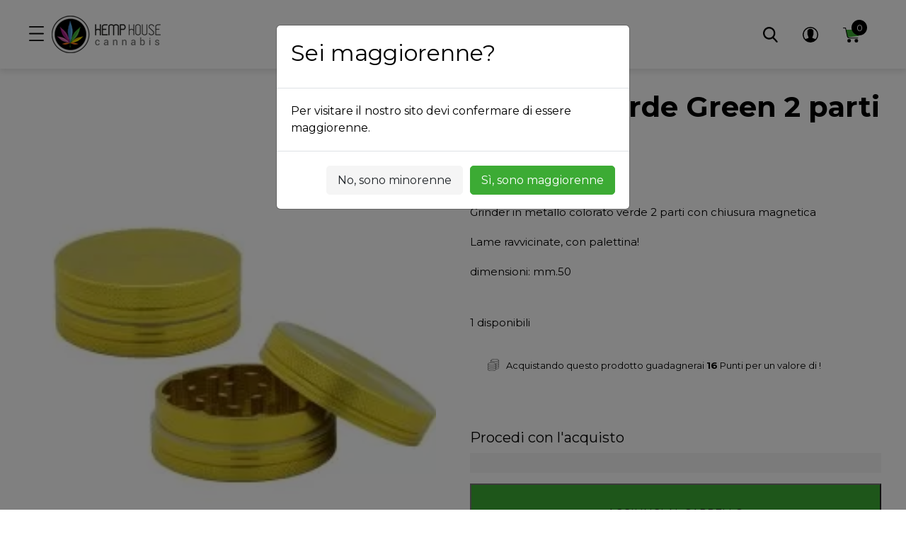

--- FILE ---
content_type: text/html; charset=UTF-8
request_url: https://www.hemphousecannabis.it/negozio/accessori-per-marijuana/grinder-leaf-2-parti-metallo/
body_size: 22282
content:
<!doctype html>
<html lang="it-IT">
<head>
	<meta charset="UTF-8">
	<meta name="viewport" content="width=device-width, initial-scale=1">
	<meta http-equiv="Pragma" content="no-cache">
	<link rel="profile" href="https://gmpg.org/xfn/11">

	<meta name='robots' content='index, follow, max-image-preview:large, max-snippet:-1, max-video-preview:-1' />
	<style>img:is([sizes="auto" i], [sizes^="auto," i]) { contain-intrinsic-size: 3000px 1500px }</style>
	
<!-- Google Tag Manager for WordPress by gtm4wp.com -->
<script data-cfasync="false" data-pagespeed-no-defer>
	var gtm4wp_datalayer_name = "dataLayer";
	var dataLayer = dataLayer || [];
	const gtm4wp_use_sku_instead = false;
	const gtm4wp_currency = 'EUR';
	const gtm4wp_product_per_impression = 10;
	const gtm4wp_clear_ecommerce = false;
	const gtm4wp_datalayer_max_timeout = 2000;

	const gtm4wp_scrollerscript_debugmode         = false;
	const gtm4wp_scrollerscript_callbacktime      = 100;
	const gtm4wp_scrollerscript_readerlocation    = 150;
	const gtm4wp_scrollerscript_contentelementid  = "content";
	const gtm4wp_scrollerscript_scannertime       = 60;
</script>
<!-- End Google Tag Manager for WordPress by gtm4wp.com -->
	<!-- This site is optimized with the Yoast SEO plugin v26.5 - https://yoast.com/wordpress/plugins/seo/ -->
	<title>Grinder Verde Green 2 parti - metallo - Hemp House Cannabis</title>
	<meta name="description" content="Grinder Verde Green 2 parti - metallo: acquista online da Hemp House Cannabis! Spedizioni veloci, sicure e anonime." />
	<link rel="canonical" href="https://www.hemphousecannabis.it/negozio/accessori-per-marijuana/grinder-leaf-2-parti-metallo/" />
	<meta property="og:locale" content="it_IT" />
	<meta property="og:type" content="article" />
	<meta property="og:title" content="Grinder Verde Green 2 parti - metallo - Hemp House Cannabis" />
	<meta property="og:description" content="Grinder Verde Green 2 parti - metallo: acquista online da Hemp House Cannabis! Spedizioni veloci, sicure e anonime." />
	<meta property="og:url" content="https://www.hemphousecannabis.it/negozio/accessori-per-marijuana/grinder-leaf-2-parti-metallo/" />
	<meta property="og:site_name" content="Hemp House Cannabis" />
	<meta property="article:modified_time" content="2025-02-06T19:15:50+00:00" />
	<meta property="og:image" content="https://www.hemphousecannabis.it/wp-content/uploads/2021/01/GrinderVerde2p.jpg" />
	<meta property="og:image:width" content="240" />
	<meta property="og:image:height" content="300" />
	<meta property="og:image:type" content="image/jpeg" />
	<meta name="twitter:card" content="summary_large_image" />
	<meta name="twitter:label1" content="Tempo di lettura stimato" />
	<meta name="twitter:data1" content="1 minuto" />
	<script type="application/ld+json" class="yoast-schema-graph">{"@context":"https://schema.org","@graph":[{"@type":"WebPage","@id":"https://www.hemphousecannabis.it/negozio/accessori-per-marijuana/grinder-leaf-2-parti-metallo/","url":"https://www.hemphousecannabis.it/negozio/accessori-per-marijuana/grinder-leaf-2-parti-metallo/","name":"Grinder Verde Green 2 parti - metallo - Hemp House Cannabis","isPartOf":{"@id":"https://www.hemphousecannabis.it/#website"},"primaryImageOfPage":{"@id":"https://www.hemphousecannabis.it/negozio/accessori-per-marijuana/grinder-leaf-2-parti-metallo/#primaryimage"},"image":{"@id":"https://www.hemphousecannabis.it/negozio/accessori-per-marijuana/grinder-leaf-2-parti-metallo/#primaryimage"},"thumbnailUrl":"https://www.hemphousecannabis.it/wp-content/uploads/2021/01/GrinderVerde2p.jpg","datePublished":"2021-01-14T15:30:01+00:00","dateModified":"2025-02-06T19:15:50+00:00","description":"Grinder Verde Green 2 parti - metallo: acquista online da Hemp House Cannabis! Spedizioni veloci, sicure e anonime.","breadcrumb":{"@id":"https://www.hemphousecannabis.it/negozio/accessori-per-marijuana/grinder-leaf-2-parti-metallo/#breadcrumb"},"inLanguage":"it-IT","potentialAction":[{"@type":"ReadAction","target":["https://www.hemphousecannabis.it/negozio/accessori-per-marijuana/grinder-leaf-2-parti-metallo/"]}]},{"@type":"ImageObject","inLanguage":"it-IT","@id":"https://www.hemphousecannabis.it/negozio/accessori-per-marijuana/grinder-leaf-2-parti-metallo/#primaryimage","url":"https://www.hemphousecannabis.it/wp-content/uploads/2021/01/GrinderVerde2p.jpg","contentUrl":"https://www.hemphousecannabis.it/wp-content/uploads/2021/01/GrinderVerde2p.jpg","width":240,"height":300},{"@type":"BreadcrumbList","@id":"https://www.hemphousecannabis.it/negozio/accessori-per-marijuana/grinder-leaf-2-parti-metallo/#breadcrumb","itemListElement":[{"@type":"ListItem","position":1,"name":"Home","item":"https://www.hemphousecannabis.it/"},{"@type":"ListItem","position":2,"name":"Scopri i prodotti","item":"https://www.hemphousecannabis.it/negozio/"},{"@type":"ListItem","position":3,"name":"Grinder Verde Green 2 parti &#8211; metallo"}]},{"@type":"WebSite","@id":"https://www.hemphousecannabis.it/#website","url":"https://www.hemphousecannabis.it/","name":"Hemp House Cannabis","description":"Il primo Hemp House Store di Como","potentialAction":[{"@type":"SearchAction","target":{"@type":"EntryPoint","urlTemplate":"https://www.hemphousecannabis.it/?s={search_term_string}"},"query-input":{"@type":"PropertyValueSpecification","valueRequired":true,"valueName":"search_term_string"}}],"inLanguage":"it-IT"}]}</script>
	<!-- / Yoast SEO plugin. -->


<link rel='dns-prefetch' href='//static.klaviyo.com' />
<link rel="alternate" type="application/rss+xml" title="Hemp House Cannabis &raquo; Feed" href="https://www.hemphousecannabis.it/feed/" />
<link rel="alternate" type="application/rss+xml" title="Hemp House Cannabis &raquo; Feed dei commenti" href="https://www.hemphousecannabis.it/comments/feed/" />
<link rel="alternate" type="application/rss+xml" title="Hemp House Cannabis &raquo; Grinder Verde Green 2 parti &#8211; metallo Feed dei commenti" href="https://www.hemphousecannabis.it/negozio/accessori-per-marijuana/grinder-leaf-2-parti-metallo/feed/" />
<script>
window._wpemojiSettings = {"baseUrl":"https:\/\/s.w.org\/images\/core\/emoji\/16.0.1\/72x72\/","ext":".png","svgUrl":"https:\/\/s.w.org\/images\/core\/emoji\/16.0.1\/svg\/","svgExt":".svg","source":{"concatemoji":"https:\/\/www.hemphousecannabis.it\/wp-includes\/js\/wp-emoji-release.min.js?ver=6.8.3"}};
/*! This file is auto-generated */
!function(s,n){var o,i,e;function c(e){try{var t={supportTests:e,timestamp:(new Date).valueOf()};sessionStorage.setItem(o,JSON.stringify(t))}catch(e){}}function p(e,t,n){e.clearRect(0,0,e.canvas.width,e.canvas.height),e.fillText(t,0,0);var t=new Uint32Array(e.getImageData(0,0,e.canvas.width,e.canvas.height).data),a=(e.clearRect(0,0,e.canvas.width,e.canvas.height),e.fillText(n,0,0),new Uint32Array(e.getImageData(0,0,e.canvas.width,e.canvas.height).data));return t.every(function(e,t){return e===a[t]})}function u(e,t){e.clearRect(0,0,e.canvas.width,e.canvas.height),e.fillText(t,0,0);for(var n=e.getImageData(16,16,1,1),a=0;a<n.data.length;a++)if(0!==n.data[a])return!1;return!0}function f(e,t,n,a){switch(t){case"flag":return n(e,"\ud83c\udff3\ufe0f\u200d\u26a7\ufe0f","\ud83c\udff3\ufe0f\u200b\u26a7\ufe0f")?!1:!n(e,"\ud83c\udde8\ud83c\uddf6","\ud83c\udde8\u200b\ud83c\uddf6")&&!n(e,"\ud83c\udff4\udb40\udc67\udb40\udc62\udb40\udc65\udb40\udc6e\udb40\udc67\udb40\udc7f","\ud83c\udff4\u200b\udb40\udc67\u200b\udb40\udc62\u200b\udb40\udc65\u200b\udb40\udc6e\u200b\udb40\udc67\u200b\udb40\udc7f");case"emoji":return!a(e,"\ud83e\udedf")}return!1}function g(e,t,n,a){var r="undefined"!=typeof WorkerGlobalScope&&self instanceof WorkerGlobalScope?new OffscreenCanvas(300,150):s.createElement("canvas"),o=r.getContext("2d",{willReadFrequently:!0}),i=(o.textBaseline="top",o.font="600 32px Arial",{});return e.forEach(function(e){i[e]=t(o,e,n,a)}),i}function t(e){var t=s.createElement("script");t.src=e,t.defer=!0,s.head.appendChild(t)}"undefined"!=typeof Promise&&(o="wpEmojiSettingsSupports",i=["flag","emoji"],n.supports={everything:!0,everythingExceptFlag:!0},e=new Promise(function(e){s.addEventListener("DOMContentLoaded",e,{once:!0})}),new Promise(function(t){var n=function(){try{var e=JSON.parse(sessionStorage.getItem(o));if("object"==typeof e&&"number"==typeof e.timestamp&&(new Date).valueOf()<e.timestamp+604800&&"object"==typeof e.supportTests)return e.supportTests}catch(e){}return null}();if(!n){if("undefined"!=typeof Worker&&"undefined"!=typeof OffscreenCanvas&&"undefined"!=typeof URL&&URL.createObjectURL&&"undefined"!=typeof Blob)try{var e="postMessage("+g.toString()+"("+[JSON.stringify(i),f.toString(),p.toString(),u.toString()].join(",")+"));",a=new Blob([e],{type:"text/javascript"}),r=new Worker(URL.createObjectURL(a),{name:"wpTestEmojiSupports"});return void(r.onmessage=function(e){c(n=e.data),r.terminate(),t(n)})}catch(e){}c(n=g(i,f,p,u))}t(n)}).then(function(e){for(var t in e)n.supports[t]=e[t],n.supports.everything=n.supports.everything&&n.supports[t],"flag"!==t&&(n.supports.everythingExceptFlag=n.supports.everythingExceptFlag&&n.supports[t]);n.supports.everythingExceptFlag=n.supports.everythingExceptFlag&&!n.supports.flag,n.DOMReady=!1,n.readyCallback=function(){n.DOMReady=!0}}).then(function(){return e}).then(function(){var e;n.supports.everything||(n.readyCallback(),(e=n.source||{}).concatemoji?t(e.concatemoji):e.wpemoji&&e.twemoji&&(t(e.twemoji),t(e.wpemoji)))}))}((window,document),window._wpemojiSettings);
</script>
<style id='wp-emoji-styles-inline-css'>

	img.wp-smiley, img.emoji {
		display: inline !important;
		border: none !important;
		box-shadow: none !important;
		height: 1em !important;
		width: 1em !important;
		margin: 0 0.07em !important;
		vertical-align: -0.1em !important;
		background: none !important;
		padding: 0 !important;
	}
</style>
<link rel='stylesheet' id='wp-block-library-css' href='https://www.hemphousecannabis.it/wp-includes/css/dist/block-library/style.min.css?ver=6.8.3' media='all' />
<style id='classic-theme-styles-inline-css'>
/*! This file is auto-generated */
.wp-block-button__link{color:#fff;background-color:#32373c;border-radius:9999px;box-shadow:none;text-decoration:none;padding:calc(.667em + 2px) calc(1.333em + 2px);font-size:1.125em}.wp-block-file__button{background:#32373c;color:#fff;text-decoration:none}
</style>
<style id='global-styles-inline-css'>
:root{--wp--preset--aspect-ratio--square: 1;--wp--preset--aspect-ratio--4-3: 4/3;--wp--preset--aspect-ratio--3-4: 3/4;--wp--preset--aspect-ratio--3-2: 3/2;--wp--preset--aspect-ratio--2-3: 2/3;--wp--preset--aspect-ratio--16-9: 16/9;--wp--preset--aspect-ratio--9-16: 9/16;--wp--preset--color--black: #000000;--wp--preset--color--cyan-bluish-gray: #abb8c3;--wp--preset--color--white: #ffffff;--wp--preset--color--pale-pink: #f78da7;--wp--preset--color--vivid-red: #cf2e2e;--wp--preset--color--luminous-vivid-orange: #ff6900;--wp--preset--color--luminous-vivid-amber: #fcb900;--wp--preset--color--light-green-cyan: #7bdcb5;--wp--preset--color--vivid-green-cyan: #00d084;--wp--preset--color--pale-cyan-blue: #8ed1fc;--wp--preset--color--vivid-cyan-blue: #0693e3;--wp--preset--color--vivid-purple: #9b51e0;--wp--preset--gradient--vivid-cyan-blue-to-vivid-purple: linear-gradient(135deg,rgba(6,147,227,1) 0%,rgb(155,81,224) 100%);--wp--preset--gradient--light-green-cyan-to-vivid-green-cyan: linear-gradient(135deg,rgb(122,220,180) 0%,rgb(0,208,130) 100%);--wp--preset--gradient--luminous-vivid-amber-to-luminous-vivid-orange: linear-gradient(135deg,rgba(252,185,0,1) 0%,rgba(255,105,0,1) 100%);--wp--preset--gradient--luminous-vivid-orange-to-vivid-red: linear-gradient(135deg,rgba(255,105,0,1) 0%,rgb(207,46,46) 100%);--wp--preset--gradient--very-light-gray-to-cyan-bluish-gray: linear-gradient(135deg,rgb(238,238,238) 0%,rgb(169,184,195) 100%);--wp--preset--gradient--cool-to-warm-spectrum: linear-gradient(135deg,rgb(74,234,220) 0%,rgb(151,120,209) 20%,rgb(207,42,186) 40%,rgb(238,44,130) 60%,rgb(251,105,98) 80%,rgb(254,248,76) 100%);--wp--preset--gradient--blush-light-purple: linear-gradient(135deg,rgb(255,206,236) 0%,rgb(152,150,240) 100%);--wp--preset--gradient--blush-bordeaux: linear-gradient(135deg,rgb(254,205,165) 0%,rgb(254,45,45) 50%,rgb(107,0,62) 100%);--wp--preset--gradient--luminous-dusk: linear-gradient(135deg,rgb(255,203,112) 0%,rgb(199,81,192) 50%,rgb(65,88,208) 100%);--wp--preset--gradient--pale-ocean: linear-gradient(135deg,rgb(255,245,203) 0%,rgb(182,227,212) 50%,rgb(51,167,181) 100%);--wp--preset--gradient--electric-grass: linear-gradient(135deg,rgb(202,248,128) 0%,rgb(113,206,126) 100%);--wp--preset--gradient--midnight: linear-gradient(135deg,rgb(2,3,129) 0%,rgb(40,116,252) 100%);--wp--preset--font-size--small: 13px;--wp--preset--font-size--medium: 20px;--wp--preset--font-size--large: 36px;--wp--preset--font-size--x-large: 42px;--wp--preset--spacing--20: 0.44rem;--wp--preset--spacing--30: 0.67rem;--wp--preset--spacing--40: 1rem;--wp--preset--spacing--50: 1.5rem;--wp--preset--spacing--60: 2.25rem;--wp--preset--spacing--70: 3.38rem;--wp--preset--spacing--80: 5.06rem;--wp--preset--shadow--natural: 6px 6px 9px rgba(0, 0, 0, 0.2);--wp--preset--shadow--deep: 12px 12px 50px rgba(0, 0, 0, 0.4);--wp--preset--shadow--sharp: 6px 6px 0px rgba(0, 0, 0, 0.2);--wp--preset--shadow--outlined: 6px 6px 0px -3px rgba(255, 255, 255, 1), 6px 6px rgba(0, 0, 0, 1);--wp--preset--shadow--crisp: 6px 6px 0px rgba(0, 0, 0, 1);}:where(.is-layout-flex){gap: 0.5em;}:where(.is-layout-grid){gap: 0.5em;}body .is-layout-flex{display: flex;}.is-layout-flex{flex-wrap: wrap;align-items: center;}.is-layout-flex > :is(*, div){margin: 0;}body .is-layout-grid{display: grid;}.is-layout-grid > :is(*, div){margin: 0;}:where(.wp-block-columns.is-layout-flex){gap: 2em;}:where(.wp-block-columns.is-layout-grid){gap: 2em;}:where(.wp-block-post-template.is-layout-flex){gap: 1.25em;}:where(.wp-block-post-template.is-layout-grid){gap: 1.25em;}.has-black-color{color: var(--wp--preset--color--black) !important;}.has-cyan-bluish-gray-color{color: var(--wp--preset--color--cyan-bluish-gray) !important;}.has-white-color{color: var(--wp--preset--color--white) !important;}.has-pale-pink-color{color: var(--wp--preset--color--pale-pink) !important;}.has-vivid-red-color{color: var(--wp--preset--color--vivid-red) !important;}.has-luminous-vivid-orange-color{color: var(--wp--preset--color--luminous-vivid-orange) !important;}.has-luminous-vivid-amber-color{color: var(--wp--preset--color--luminous-vivid-amber) !important;}.has-light-green-cyan-color{color: var(--wp--preset--color--light-green-cyan) !important;}.has-vivid-green-cyan-color{color: var(--wp--preset--color--vivid-green-cyan) !important;}.has-pale-cyan-blue-color{color: var(--wp--preset--color--pale-cyan-blue) !important;}.has-vivid-cyan-blue-color{color: var(--wp--preset--color--vivid-cyan-blue) !important;}.has-vivid-purple-color{color: var(--wp--preset--color--vivid-purple) !important;}.has-black-background-color{background-color: var(--wp--preset--color--black) !important;}.has-cyan-bluish-gray-background-color{background-color: var(--wp--preset--color--cyan-bluish-gray) !important;}.has-white-background-color{background-color: var(--wp--preset--color--white) !important;}.has-pale-pink-background-color{background-color: var(--wp--preset--color--pale-pink) !important;}.has-vivid-red-background-color{background-color: var(--wp--preset--color--vivid-red) !important;}.has-luminous-vivid-orange-background-color{background-color: var(--wp--preset--color--luminous-vivid-orange) !important;}.has-luminous-vivid-amber-background-color{background-color: var(--wp--preset--color--luminous-vivid-amber) !important;}.has-light-green-cyan-background-color{background-color: var(--wp--preset--color--light-green-cyan) !important;}.has-vivid-green-cyan-background-color{background-color: var(--wp--preset--color--vivid-green-cyan) !important;}.has-pale-cyan-blue-background-color{background-color: var(--wp--preset--color--pale-cyan-blue) !important;}.has-vivid-cyan-blue-background-color{background-color: var(--wp--preset--color--vivid-cyan-blue) !important;}.has-vivid-purple-background-color{background-color: var(--wp--preset--color--vivid-purple) !important;}.has-black-border-color{border-color: var(--wp--preset--color--black) !important;}.has-cyan-bluish-gray-border-color{border-color: var(--wp--preset--color--cyan-bluish-gray) !important;}.has-white-border-color{border-color: var(--wp--preset--color--white) !important;}.has-pale-pink-border-color{border-color: var(--wp--preset--color--pale-pink) !important;}.has-vivid-red-border-color{border-color: var(--wp--preset--color--vivid-red) !important;}.has-luminous-vivid-orange-border-color{border-color: var(--wp--preset--color--luminous-vivid-orange) !important;}.has-luminous-vivid-amber-border-color{border-color: var(--wp--preset--color--luminous-vivid-amber) !important;}.has-light-green-cyan-border-color{border-color: var(--wp--preset--color--light-green-cyan) !important;}.has-vivid-green-cyan-border-color{border-color: var(--wp--preset--color--vivid-green-cyan) !important;}.has-pale-cyan-blue-border-color{border-color: var(--wp--preset--color--pale-cyan-blue) !important;}.has-vivid-cyan-blue-border-color{border-color: var(--wp--preset--color--vivid-cyan-blue) !important;}.has-vivid-purple-border-color{border-color: var(--wp--preset--color--vivid-purple) !important;}.has-vivid-cyan-blue-to-vivid-purple-gradient-background{background: var(--wp--preset--gradient--vivid-cyan-blue-to-vivid-purple) !important;}.has-light-green-cyan-to-vivid-green-cyan-gradient-background{background: var(--wp--preset--gradient--light-green-cyan-to-vivid-green-cyan) !important;}.has-luminous-vivid-amber-to-luminous-vivid-orange-gradient-background{background: var(--wp--preset--gradient--luminous-vivid-amber-to-luminous-vivid-orange) !important;}.has-luminous-vivid-orange-to-vivid-red-gradient-background{background: var(--wp--preset--gradient--luminous-vivid-orange-to-vivid-red) !important;}.has-very-light-gray-to-cyan-bluish-gray-gradient-background{background: var(--wp--preset--gradient--very-light-gray-to-cyan-bluish-gray) !important;}.has-cool-to-warm-spectrum-gradient-background{background: var(--wp--preset--gradient--cool-to-warm-spectrum) !important;}.has-blush-light-purple-gradient-background{background: var(--wp--preset--gradient--blush-light-purple) !important;}.has-blush-bordeaux-gradient-background{background: var(--wp--preset--gradient--blush-bordeaux) !important;}.has-luminous-dusk-gradient-background{background: var(--wp--preset--gradient--luminous-dusk) !important;}.has-pale-ocean-gradient-background{background: var(--wp--preset--gradient--pale-ocean) !important;}.has-electric-grass-gradient-background{background: var(--wp--preset--gradient--electric-grass) !important;}.has-midnight-gradient-background{background: var(--wp--preset--gradient--midnight) !important;}.has-small-font-size{font-size: var(--wp--preset--font-size--small) !important;}.has-medium-font-size{font-size: var(--wp--preset--font-size--medium) !important;}.has-large-font-size{font-size: var(--wp--preset--font-size--large) !important;}.has-x-large-font-size{font-size: var(--wp--preset--font-size--x-large) !important;}
:where(.wp-block-post-template.is-layout-flex){gap: 1.25em;}:where(.wp-block-post-template.is-layout-grid){gap: 1.25em;}
:where(.wp-block-columns.is-layout-flex){gap: 2em;}:where(.wp-block-columns.is-layout-grid){gap: 2em;}
:root :where(.wp-block-pullquote){font-size: 1.5em;line-height: 1.6;}
</style>
<link rel='stylesheet' id='contact-form-7-css' href='https://www.hemphousecannabis.it/wp-content/plugins/contact-form-7/includes/css/styles.css?ver=6.1.4' media='all' />
<link rel='stylesheet' id='mabel-wheel-of-fortune-css' href='https://www.hemphousecannabis.it/wp-content/plugins/mabel-wheel-of-fortune/public/css/public.min.css?ver=3.5.11' media='all' />
<link rel='stylesheet' id='woocommerce-layout-css' href='https://www.hemphousecannabis.it/wp-content/plugins/woocommerce/assets/css/woocommerce-layout.css?ver=10.3.5' media='all' />
<link rel='stylesheet' id='woocommerce-smallscreen-css' href='https://www.hemphousecannabis.it/wp-content/plugins/woocommerce/assets/css/woocommerce-smallscreen.css?ver=10.3.5' media='only screen and (max-width: 768px)' />
<link rel='stylesheet' id='woocommerce-general-css' href='https://www.hemphousecannabis.it/wp-content/plugins/woocommerce/assets/css/woocommerce.css?ver=10.3.5' media='all' />
<style id='woocommerce-inline-inline-css'>
.woocommerce form .form-row .required { visibility: visible; }
</style>
<link rel='stylesheet' id='wt-smart-coupon-for-woo-css' href='https://www.hemphousecannabis.it/wp-content/plugins/wt-smart-coupons-for-woocommerce/public/css/wt-smart-coupon-public.css?ver=2.2.4' media='all' />
<link rel='stylesheet' id='xpay-checkout-css' href='https://www.hemphousecannabis.it/wp-content/plugins/cartasi-x-pay/assets/css/xpay.css?ver=8.1.1' media='all' />
<link rel='stylesheet' id='netsgroup-wc-igfs-css' href='https://www.hemphousecannabis.it/wp-content/plugins/netsgroup-igfs-for-woocommerce/public/css/netsgroup-wc-igfs-public.css?ver=3.2.1' media='all' />
<link rel='stylesheet' id='brands-styles-css' href='https://www.hemphousecannabis.it/wp-content/plugins/woocommerce/assets/css/brands.css?ver=10.3.5' media='all' />
<link rel='stylesheet' id='custom-cori-css' href='https://www.hemphousecannabis.it/wp-content/themes/coritheme/assets/css/custom.min.css?ver=1.4.9' media='all' />
<link rel='stylesheet' id='slick-css-cori-css' href='https://www.hemphousecannabis.it/wp-content/themes/coritheme/lib/slick/slick.css?ver=1.4.9' media='all' />
<link rel='stylesheet' id='flexible-shipping-free-shipping-css' href='https://www.hemphousecannabis.it/wp-content/plugins/flexible-shipping/assets/dist/css/free-shipping.css?ver=6.4.5.2' media='all' />
<link rel='stylesheet' id='ywpar_frontend-css' href='https://www.hemphousecannabis.it/wp-content/plugins/yith-woocommerce-points-and-rewards-premium/assets/css/frontend.css?ver=4.22.0' media='all' />
<link rel='stylesheet' id='slick-css' href='https://www.hemphousecannabis.it/wp-content/plugins/woo-product-gallery-slider/assets/css/slick.css?ver=2.3.22' media='all' />
<link rel='stylesheet' id='slick-theme-css' href='https://www.hemphousecannabis.it/wp-content/plugins/woo-product-gallery-slider/assets/css/slick-theme.css?ver=2.3.22' media='all' />
<link rel='stylesheet' id='fancybox-css' href='https://www.hemphousecannabis.it/wp-content/plugins/woo-product-gallery-slider/assets/css/jquery.fancybox.min.css?ver=2.3.22' media='all' />
<style id='fancybox-inline-css'>

					.wpgs-nav .slick-track {
						transform: inherit !important;
					}
				
					.wpgs-dots {
						display:none;
					}
				.wpgs-for .slick-slide{cursor:pointer;}
</style>
<link rel='stylesheet' id='flaticon-wpgs-css' href='https://www.hemphousecannabis.it/wp-content/plugins/woo-product-gallery-slider/assets/css/font/flaticon.css?ver=2.3.22' media='all' />
<script type="text/template" id="tmpl-variation-template">
	<div class="woocommerce-variation-description">{{{ data.variation.variation_description }}}</div>
	<div class="woocommerce-variation-price">{{{ data.variation.price_html }}}</div>
	<div class="woocommerce-variation-availability">{{{ data.variation.availability_html }}}</div>
</script>
<script type="text/template" id="tmpl-unavailable-variation-template">
	<p role="alert">Questo prodotto non è disponibile. Scegli un&#039;altra combinazione.</p>
</script>
<script type="text/javascript">
            window._nslDOMReady = (function () {
                const executedCallbacks = new Set();
            
                return function (callback) {
                    /**
                    * Third parties might dispatch DOMContentLoaded events, so we need to ensure that we only run our callback once!
                    */
                    if (executedCallbacks.has(callback)) return;
            
                    const wrappedCallback = function () {
                        if (executedCallbacks.has(callback)) return;
                        executedCallbacks.add(callback);
                        callback();
                    };
            
                    if (document.readyState === "complete" || document.readyState === "interactive") {
                        wrappedCallback();
                    } else {
                        document.addEventListener("DOMContentLoaded", wrappedCallback);
                    }
                };
            })();
        </script><script id="tp-js-js-extra">
var trustpilot_settings = {"key":"8QhfQD3fEqiycr7s","TrustpilotScriptUrl":"https:\/\/invitejs.trustpilot.com\/tp.min.js","IntegrationAppUrl":"\/\/ecommscript-integrationapp.trustpilot.com","PreviewScriptUrl":"\/\/ecommplugins-scripts.trustpilot.com\/v2.1\/js\/preview.min.js","PreviewCssUrl":"\/\/ecommplugins-scripts.trustpilot.com\/v2.1\/css\/preview.min.css","PreviewWPCssUrl":"\/\/ecommplugins-scripts.trustpilot.com\/v2.1\/css\/preview_wp.css","WidgetScriptUrl":"\/\/widget.trustpilot.com\/bootstrap\/v5\/tp.widget.bootstrap.min.js"};
</script>
<script src="https://www.hemphousecannabis.it/wp-content/plugins/trustpilot-reviews/review/assets/js/headerScript.min.js?ver=1.0&#039; async=&#039;async" id="tp-js-js"></script>
<script src="https://www.hemphousecannabis.it/wp-includes/js/jquery/jquery.min.js?ver=3.7.1" id="jquery-core-js"></script>
<script src="https://www.hemphousecannabis.it/wp-includes/js/jquery/jquery-migrate.min.js?ver=3.4.1" id="jquery-migrate-js"></script>
<script src="https://www.hemphousecannabis.it/wp-content/plugins/woocommerce/assets/js/jquery-blockui/jquery.blockUI.min.js?ver=2.7.0-wc.10.3.5" id="wc-jquery-blockui-js" data-wp-strategy="defer"></script>
<script id="wc-add-to-cart-js-extra">
var wc_add_to_cart_params = {"ajax_url":"\/wp-admin\/admin-ajax.php","wc_ajax_url":"\/?wc-ajax=%%endpoint%%","i18n_view_cart":"Visualizza carrello","cart_url":"https:\/\/www.hemphousecannabis.it\/carrello\/","is_cart":"","cart_redirect_after_add":"no"};
</script>
<script src="https://www.hemphousecannabis.it/wp-content/plugins/woocommerce/assets/js/frontend/add-to-cart.min.js?ver=10.3.5" id="wc-add-to-cart-js" defer data-wp-strategy="defer"></script>
<script id="wc-single-product-js-extra">
var wc_single_product_params = {"i18n_required_rating_text":"Seleziona una valutazione","i18n_rating_options":["1 stella su 5","2 stelle su 5","3 stelle su 5","4 stelle su 5","5 stelle su 5"],"i18n_product_gallery_trigger_text":"Visualizza la galleria di immagini a schermo intero","review_rating_required":"yes","flexslider":{"rtl":false,"animation":"slide","smoothHeight":true,"directionNav":false,"controlNav":"thumbnails","slideshow":false,"animationSpeed":500,"animationLoop":false,"allowOneSlide":false},"zoom_enabled":"","zoom_options":[],"photoswipe_enabled":"","photoswipe_options":{"shareEl":false,"closeOnScroll":false,"history":false,"hideAnimationDuration":0,"showAnimationDuration":0},"flexslider_enabled":""};
</script>
<script src="https://www.hemphousecannabis.it/wp-content/plugins/woocommerce/assets/js/frontend/single-product.min.js?ver=10.3.5" id="wc-single-product-js" defer data-wp-strategy="defer"></script>
<script src="https://www.hemphousecannabis.it/wp-content/plugins/woocommerce/assets/js/js-cookie/js.cookie.min.js?ver=2.1.4-wc.10.3.5" id="wc-js-cookie-js" defer data-wp-strategy="defer"></script>
<script id="woocommerce-js-extra">
var woocommerce_params = {"ajax_url":"\/wp-admin\/admin-ajax.php","wc_ajax_url":"\/?wc-ajax=%%endpoint%%","i18n_password_show":"Mostra password","i18n_password_hide":"Nascondi password"};
</script>
<script src="https://www.hemphousecannabis.it/wp-content/plugins/woocommerce/assets/js/frontend/woocommerce.min.js?ver=10.3.5" id="woocommerce-js" defer data-wp-strategy="defer"></script>
<script id="wt-smart-coupon-for-woo-js-extra">
var WTSmartCouponOBJ = {"ajaxurl":"https:\/\/www.hemphousecannabis.it\/wp-admin\/admin-ajax.php","wc_ajax_url":"https:\/\/www.hemphousecannabis.it\/?wc-ajax=","nonces":{"public":"64450a090d","apply_coupon":"1e37e08e58"},"labels":{"please_wait":"Attendi...","choose_variation":"Scegli una variante","error":"Errore! "},"shipping_method":[],"payment_method":"","is_cart":""};
</script>
<script src="https://www.hemphousecannabis.it/wp-content/plugins/wt-smart-coupons-for-woocommerce/public/js/wt-smart-coupon-public.js?ver=2.2.4" id="wt-smart-coupon-for-woo-js"></script>
<script src="https://www.hemphousecannabis.it/wp-content/plugins/cartasi-x-pay/assets/js/xpay.js?ver=8.1.1" id="xpay-checkout-js"></script>
<script src="https://www.hemphousecannabis.it/wp-content/plugins/duracelltomi-google-tag-manager/dist/js/analytics-talk-content-tracking.js?ver=1.22.2" id="gtm4wp-scroll-tracking-js"></script>
<script src="https://www.hemphousecannabis.it/wp-content/plugins/netsgroup-igfs-for-woocommerce/public/js/netsgroup-wc-igfs-public.js?ver=3.2.1" id="netsgroup-wc-igfs-js"></script>
<script src="https://www.hemphousecannabis.it/wp-includes/js/underscore.min.js?ver=1.13.7" id="underscore-js"></script>
<script id="wp-util-js-extra">
var _wpUtilSettings = {"ajax":{"url":"\/wp-admin\/admin-ajax.php"}};
</script>
<script src="https://www.hemphousecannabis.it/wp-includes/js/wp-util.min.js?ver=6.8.3" id="wp-util-js"></script>
<script id="wc-settings-dep-in-header-js-after">
console.warn( "Scripts that have a dependency on [wc-settings, wc-blocks-checkout] must be loaded in the footer, klaviyo-klaviyo-checkout-block-editor-script was registered to load in the header, but has been switched to load in the footer instead. See https://github.com/woocommerce/woocommerce-gutenberg-products-block/pull/5059" );
console.warn( "Scripts that have a dependency on [wc-settings, wc-blocks-checkout] must be loaded in the footer, klaviyo-klaviyo-checkout-block-view-script was registered to load in the header, but has been switched to load in the footer instead. See https://github.com/woocommerce/woocommerce-gutenberg-products-block/pull/5059" );
</script>
<link rel="https://api.w.org/" href="https://www.hemphousecannabis.it/wp-json/" /><link rel="alternate" title="JSON" type="application/json" href="https://www.hemphousecannabis.it/wp-json/wp/v2/product/1732" /><link rel="EditURI" type="application/rsd+xml" title="RSD" href="https://www.hemphousecannabis.it/xmlrpc.php?rsd" />
<meta name="generator" content="WordPress 6.8.3" />
<meta name="generator" content="WooCommerce 10.3.5" />
<link rel='shortlink' href='https://www.hemphousecannabis.it/?p=1732' />
<link rel="alternate" title="oEmbed (JSON)" type="application/json+oembed" href="https://www.hemphousecannabis.it/wp-json/oembed/1.0/embed?url=https%3A%2F%2Fwww.hemphousecannabis.it%2Fnegozio%2Faccessori-per-marijuana%2Fgrinder-leaf-2-parti-metallo%2F" />
<link rel="alternate" title="oEmbed (XML)" type="text/xml+oembed" href="https://www.hemphousecannabis.it/wp-json/oembed/1.0/embed?url=https%3A%2F%2Fwww.hemphousecannabis.it%2Fnegozio%2Faccessori-per-marijuana%2Fgrinder-leaf-2-parti-metallo%2F&#038;format=xml" />
<script src="https://www.hemphousecannabis.it/wp-content/plugins/cartasi-x-pay/assets/js/pagodil-sticker.min.js?v=8.1.1"></script><style>.pagodil-sticker-container { display: inline-block; margin-bottom: 60px; } </style>
<!-- Google Tag Manager for WordPress by gtm4wp.com -->
<!-- GTM Container placement set to footer -->
<script data-cfasync="false" data-pagespeed-no-defer>
	var dataLayer_content = {"pagePostType":"product","pagePostType2":"single-product","pagePostAuthor":"coriweb","productRatingCounts":[],"productAverageRating":0,"productReviewCount":0,"productType":"simple","productIsVariable":0};
	dataLayer.push( dataLayer_content );
</script>
<script data-cfasync="false" data-pagespeed-no-defer>
(function(w,d,s,l,i){w[l]=w[l]||[];w[l].push({'gtm.start':
new Date().getTime(),event:'gtm.js'});var f=d.getElementsByTagName(s)[0],
j=d.createElement(s),dl=l!='dataLayer'?'&l='+l:'';j.async=true;j.src=
'//www.googletagmanager.com/gtm.js?id='+i+dl;f.parentNode.insertBefore(j,f);
})(window,document,'script','dataLayer','GTM-T5CKJPD');
</script>
<!-- End Google Tag Manager for WordPress by gtm4wp.com -->	<noscript><style>.woocommerce-product-gallery{ opacity: 1 !important; }</style></noscript>
	<style type="text/css">.wpgs-for .slick-arrow::before,.wpgs-nav .slick-prev::before, .wpgs-nav .slick-next::before{color:#000;}.fancybox-bg{background-color:rgba(10,0,0,0.75);}.fancybox-caption,.fancybox-infobar{color:#fff;}.wpgs-nav .slick-slide{border-color:transparent}.wpgs-nav .slick-current{border-color:#000}.wpgs-video-wrapper{min-height:500px;}</style><link rel="icon" href="https://www.hemphousecannabis.it/wp-content/uploads/2021/04/segno_grafico.png" sizes="32x32" />
<link rel="icon" href="https://www.hemphousecannabis.it/wp-content/uploads/2021/04/segno_grafico.png" sizes="192x192" />
<link rel="apple-touch-icon" href="https://www.hemphousecannabis.it/wp-content/uploads/2021/04/segno_grafico.png" />
<meta name="msapplication-TileImage" content="https://www.hemphousecannabis.it/wp-content/uploads/2021/04/segno_grafico.png" />
		<style id="wp-custom-css">
			button.slick-prev.slick-arrow {
	position: absolute;
}		</style>
		
	<link rel="apple-touch-icon" sizes="57x57" href="https://www.hemphousecannabis.it/wp-content/themes/coritheme/assets/favicon/apple-icon-57x57.png">
	<link rel="apple-touch-icon" sizes="60x60" href="https://www.hemphousecannabis.it/wp-content/themes/coritheme/assets/favicon/apple-icon-60x60.png">
	<link rel="apple-touch-icon" sizes="72x72" href="https://www.hemphousecannabis.it/wp-content/themes/coritheme/assets/favicon/apple-icon-72x72.png">
	<link rel="apple-touch-icon" sizes="76x76" href="https://www.hemphousecannabis.it/wp-content/themes/coritheme/assets/favicon/apple-icon-76x76.png">
	<link rel="apple-touch-icon" sizes="114x114" href="https://www.hemphousecannabis.it/wp-content/themes/coritheme/assets/favicon/apple-icon-114x114.png">
	<link rel="apple-touch-icon" sizes="120x120" href="https://www.hemphousecannabis.it/wp-content/themes/coritheme/assets/favicon/apple-icon-120x120.png">
	<link rel="apple-touch-icon" sizes="144x144" href="https://www.hemphousecannabis.it/wp-content/themes/coritheme/assets/favicon/apple-icon-144x144.png">
	<link rel="apple-touch-icon" sizes="152x152" href="https://www.hemphousecannabis.it/wp-content/themes/coritheme/assets/favicon/apple-icon-152x152.png">
	<link rel="apple-touch-icon" sizes="180x180" href="https://www.hemphousecannabis.it/wp-content/themes/coritheme/assets/favicon/apple-icon-180x180.png">
	<link rel="icon" type="image/png" sizes="192x192"  href="https://www.hemphousecannabis.it/wp-content/themes/coritheme/assets/favicon/android-icon-192x192.png">
	<link rel="icon" type="image/png" sizes="96x96" href="https://www.hemphousecannabis.it/wp-content/themes/coritheme/assets/favicon/favicon-96x96.png">
	<script type="text/javascript" src="//widget.trustpilot.com/bootstrap/v5/tp.widget.bootstrap.min.js" async></script>
	
</head>
<body data-rsssl=1 class="wp-singular product-template-default single single-product postid-1732 wp-theme-coritheme theme-coritheme woocommerce woocommerce-page woocommerce-no-js no-sidebar">
	<!-- Google Tag Manager (noscript) -->
	<noscript><iframe src="https://www.googletagmanager.com/ns.html?id=GTM-T5CKJPD"
		height="0" width="0" style="display:none;visibility:hidden"></iframe></noscript>
		<!-- End Google Tag Manager (noscript) -->
		<header class="menu_1 px-md-3">
			<nav class="navbar navbar-expand-* py-0 py-md-2">
				<div class="row align-items-center">
					<div class="col-md-3 col-xxl-2 logo-menu">
						<button class="navbar-toggler" type="button" data-toggle="collapse" data-target="#navbar7">
							<div class="menu-burger nav-icon cursor-pointer">
								<img src="https://www.hemphousecannabis.it/wp-content/themes/coritheme/assets/img/nav-toggle.png" />
							</div>
						</button>
						<a href="https://www.hemphousecannabis.it" class="custom-logo-link">
							<img width="161" height="57" src="https://www.hemphousecannabis.it/wp-content/themes/coritheme/assets/img/hemphouse-logo.png" class="custom-logo" alt="Hemp House Cannabis">
						</a>
						<a href="https://www.hemphousecannabis.it">
							<img src="https://www.hemphousecannabis.it/wp-content/themes/coritheme/assets/img/segno_grafico.png" style="display: none;"/>
						</a>
					</div>
					<div class="col-md-6 menu-menu d-flex position-absolute align-items-center">
						<div class="navbar-collapse collapse" id="navbar7">
							<div class="d-xl-none d-md-none d-sm-block menu-mobile-header">
								<h3>Menu</h3>
							</div>
							<div class="w-100 div-link">
								<div class="menu-main-menu-it-container"><ul id="menu-main-menu-it" class="navbar-nav ml-auto"><li id="menu-item-2919" class="menu-item menu-item-type-taxonomy menu-item-object-product_cat menu-item-2919"><a href="https://www.hemphousecannabis.it/categoria-prodotto/marijuana-legale/">Marijuana legale</a></li>
<li id="menu-item-2918" class="menu-item menu-item-type-taxonomy menu-item-object-product_cat menu-item-has-children menu-item-2918"><a href="https://www.hemphousecannabis.it/categoria-prodotto/hashish-legale/">Hashish legale</a><i class="fa fa-angle-down"></i>
<ul class="sub-menu">
	<li id="menu-item-3411" class="menu-item menu-item-type-taxonomy menu-item-object-product_cat menu-item-3411"><a href="https://www.hemphousecannabis.it/categoria-prodotto/hashish-legale/estratti/">Estratti</a></li>
</ul>
</li>
<li id="menu-item-2921" class="menu-item menu-item-type-taxonomy menu-item-object-product_cat menu-item-2921"><a href="https://www.hemphousecannabis.it/categoria-prodotto/polline-di-marijuana/">Polline di Marijuana</a></li>
<li id="menu-item-2920" class="menu-item menu-item-type-taxonomy menu-item-object-product_cat menu-item-2920"><a href="https://www.hemphousecannabis.it/categoria-prodotto/olio-cbd/">Olio CBD</a></li>
<li id="menu-item-2899" class="menu-item menu-item-type-taxonomy menu-item-object-product_cat current-product-ancestor current-menu-parent current-product-parent menu-item-has-children menu-item-2899"><a href="https://www.hemphousecannabis.it/categoria-prodotto/accessori-per-marijuana/">Accessori per marijuana</a><i class="fa fa-angle-down"></i>
<ul class="sub-menu">
	<li id="menu-item-2904" class="menu-item menu-item-type-taxonomy menu-item-object-product_cat menu-item-2904"><a href="https://www.hemphousecannabis.it/categoria-prodotto/accessori-per-marijuana/vaporizzatore-per-canapa/">Vaporizzatore per Canapa</a></li>
	<li id="menu-item-2900" class="menu-item menu-item-type-taxonomy menu-item-object-product_cat menu-item-2900"><a href="https://www.hemphousecannabis.it/categoria-prodotto/accessori-per-marijuana/bong/">Bong</a></li>
	<li id="menu-item-2903" class="menu-item menu-item-type-taxonomy menu-item-object-product_cat menu-item-2903"><a href="https://www.hemphousecannabis.it/categoria-prodotto/accessori-per-marijuana/pipe-per-marijuana/">Pipe per Marijuana</a></li>
	<li id="menu-item-2901" class="menu-item menu-item-type-taxonomy menu-item-object-product_cat menu-item-2901"><a href="https://www.hemphousecannabis.it/categoria-prodotto/accessori-per-marijuana/bracieri/">Bracieri</a></li>
	<li id="menu-item-2902" class="menu-item menu-item-type-taxonomy menu-item-object-product_cat current-product-ancestor current-menu-parent current-product-parent menu-item-2902"><a href="https://www.hemphousecannabis.it/categoria-prodotto/accessori-per-marijuana/grinder/">Grinder</a></li>
</ul>
</li>
<li id="menu-item-2905" class="menu-item menu-item-type-taxonomy menu-item-object-product_cat menu-item-has-children menu-item-2905"><a href="https://www.hemphousecannabis.it/categoria-prodotto/alimenti-alla-canapa/">Alimenti alla canapa</a><i class="fa fa-angle-down"></i>
<ul class="sub-menu">
	<li id="menu-item-2912" class="menu-item menu-item-type-taxonomy menu-item-object-product_cat menu-item-2912"><a href="https://www.hemphousecannabis.it/categoria-prodotto/alimenti-alla-canapa/tisana-alla-marijuana/">Tisana alla Marijuana</a></li>
	<li id="menu-item-2911" class="menu-item menu-item-type-taxonomy menu-item-object-product_cat menu-item-2911"><a href="https://www.hemphousecannabis.it/categoria-prodotto/alimenti-alla-canapa/the-alla-marijuana/">The alla Marijuana</a></li>
	<li id="menu-item-2907" class="menu-item menu-item-type-taxonomy menu-item-object-product_cat menu-item-2907"><a href="https://www.hemphousecannabis.it/categoria-prodotto/alimenti-alla-canapa/biscotti-alla-marijuana/">Biscotti alla Marijuana</a></li>
	<li id="menu-item-2908" class="menu-item menu-item-type-taxonomy menu-item-object-product_cat menu-item-2908"><a href="https://www.hemphousecannabis.it/categoria-prodotto/alimenti-alla-canapa/cioccolato-di-canapa/">Cioccolato di canapa</a></li>
	<li id="menu-item-2910" class="menu-item menu-item-type-taxonomy menu-item-object-product_cat menu-item-2910"><a href="https://www.hemphousecannabis.it/categoria-prodotto/alimenti-alla-canapa/pasta-con-farina-di-canapa/">Pasta con farina di canapa</a></li>
	<li id="menu-item-2909" class="menu-item menu-item-type-taxonomy menu-item-object-product_cat menu-item-2909"><a href="https://www.hemphousecannabis.it/categoria-prodotto/alimenti-alla-canapa/olio-di-semi-di-canapa/">Olio di semi di canapa</a></li>
	<li id="menu-item-2906" class="menu-item menu-item-type-taxonomy menu-item-object-product_cat menu-item-2906"><a href="https://www.hemphousecannabis.it/categoria-prodotto/alimenti-alla-canapa/birra-alla-canapa/">Birra alla canapa</a></li>
</ul>
</li>
<li id="menu-item-2913" class="menu-item menu-item-type-taxonomy menu-item-object-product_cat menu-item-has-children menu-item-2913"><a href="https://www.hemphousecannabis.it/categoria-prodotto/cosmetici-alla-canapa-e-cbd/">Cosmetici alla canapa e CBD</a><i class="fa fa-angle-down"></i>
<ul class="sub-menu">
	<li id="menu-item-2915" class="menu-item menu-item-type-taxonomy menu-item-object-product_cat menu-item-2915"><a href="https://www.hemphousecannabis.it/categoria-prodotto/cosmetici-alla-canapa-e-cbd/corpo/">Corpo</a></li>
	<li id="menu-item-2917" class="menu-item menu-item-type-taxonomy menu-item-object-product_cat menu-item-2917"><a href="https://www.hemphousecannabis.it/categoria-prodotto/cosmetici-alla-canapa-e-cbd/viso/">Viso</a></li>
	<li id="menu-item-2914" class="menu-item menu-item-type-taxonomy menu-item-object-product_cat menu-item-2914"><a href="https://www.hemphousecannabis.it/categoria-prodotto/cosmetici-alla-canapa-e-cbd/capelli/">Capelli</a></li>
	<li id="menu-item-2916" class="menu-item menu-item-type-taxonomy menu-item-object-product_cat menu-item-2916"><a href="https://www.hemphousecannabis.it/categoria-prodotto/cosmetici-alla-canapa-e-cbd/igiene/">Igiene</a></li>
</ul>
</li>
<li id="menu-item-3485" class="menu-item menu-item-type-taxonomy menu-item-object-product_cat menu-item-3485"><a href="https://www.hemphousecannabis.it/categoria-prodotto/prodotti-cbd-per-animali/">Prodotti CBD per animali</a></li>
<li id="menu-item-3508" class="d-md-none menu-mobile-footer-btn menu-item menu-item-type-post_type menu-item-object-page menu-item-3508"><a href="https://www.hemphousecannabis.it/offerte-e-promozioni/">Scopri le offerte del momento</a></li>
</ul></div>							</div>
							<div class="menu-mobile-footer d-xl-none d-md-none ">
								<div class="menu-mobile-footer-ul">
									<div class="menu-mobile-menu-container"><ul id="menu-mobile-menu" class="menu"><li id="menu-item-3479" class="menu-item menu-item-type-post_type menu-item-object-page menu-item-3479"><a href="https://www.hemphousecannabis.it/chi-siamo/">Chi siamo</a></li>
<li id="menu-item-3159" class="menu-item menu-item-type-post_type menu-item-object-page menu-item-3159"><a href="https://www.hemphousecannabis.it/canapa-light/">Canapa Light</a></li>
<li id="menu-item-2647" class="menu-item menu-item-type-post_type menu-item-object-page menu-item-2647"><a href="https://www.hemphousecannabis.it/blog/">Blog</a></li>
<li id="menu-item-3160" class="menu-item menu-item-type-post_type menu-item-object-page menu-item-3160"><a href="https://www.hemphousecannabis.it/faq/">Faq</a></li>
<li id="menu-item-3161" class="menu-item menu-item-type-post_type menu-item-object-page menu-item-3161"><a href="https://www.hemphousecannabis.it/offerte-e-promozioni/">Promozioni</a></li>
<li id="menu-item-3477" class="menu-item menu-item-type-post_type menu-item-object-page menu-item-3477"><a href="https://www.hemphousecannabis.it/contatti/">Contatti</a></li>
</ul></div>									<div class="fixed-section">
										<p>© 2021 Hemp House Cannabis</p>
									</div>
								</div>
							</div>
						</div>
					</div>
					<div class="col-12 col-md-6 col-xxl-8 mb-1 mb-md-0 trustpilot-container">
						<div class="trustpilot-widget d-none d-md-block" data-locale="it-IT" data-template-id="5406e65db0d04a09e042d5fc" data-businessunit-id="604f9975d6deaf00016b7db8" data-style-height="28px" data-style-width="100%" data-theme="light">
							<a href="https://it.trustpilot.com/review/hemphousecannabis.it" target="_blank" rel="noopener">Trustpilot</a>
						</div>
						<div class="trustpilot-widget d-md-none" data-locale="it-IT" data-template-id="5419b637fa0340045cd0c936" data-businessunit-id="604f9975d6deaf00016b7db8" data-style-height="20px" data-style-width="100%" data-theme="light">
							<a href="https://it.trustpilot.com/review/hemphousecannabis.it" target="_blank" rel="noopener">Trustpilot</a>
						</div>
					</div>
					<div class="col-md-3 col-xxl-2 icons-menu d-flex justify-content-end align-items-center">
						<div class="right-part d-flex align-items-center">
							<div class="search-section">
								<img src="https://www.hemphousecannabis.it/wp-content/themes/coritheme/assets/img/search.svg" />
								<div class="search-section-popup">
									<div class="top-section">
										<h2 class="title">Cerca</h2>
										<img src="https://www.hemphousecannabis.it/wp-content/themes/coritheme/assets/img/cancel.png" />
									</div>
									<div class="input-section">
										<form id="searchform">
											<input type="search"  name="search" id="search-input" placeholder="Nome prodotto, aroma, sensazione, etc..."/>
											<button class="search" id="trigger-search">Search</button>
										</form>
									</div>
									<div class="result-section">
										<div class="product-result">
											<div id="display-search-results">

											</div>
										</div>
										<div class="category-result">
											<div id="display-search-results-categories">

											</div>
										</div>
									</div>
									<a href="https://www.hemphousecannabis.it/offerte-e-promozioni/" class="go-to-shop">SCOPRI LE OFFERTE DEL MOMENTO</a>
								</div>
							</div>
							<div class="account-section">
								<a href="https://www.hemphousecannabis.it/login/">
									<img src="https://www.hemphousecannabis.it/wp-content/themes/coritheme/assets/img/_ionicons_svg_ios-contact.svg" />
								</a>
							</div>
							<div class="cart-section" nocache>
								<a href="https://www.hemphousecannabis.it/carrello/">
									<img src="https://www.hemphousecannabis.it/wp-content/themes/coritheme/assets/img/cart.svg" />
									<span>0</span>
								</a>
							</div>
						</div>
					</div>
				</div>
			</nav>
			<div class="categories-mobile">
				<div class="subcategories-"><div class="single-cat"><a href="https://www.hemphousecannabis.it/categoria-prodotto/accessories-for-marijuana/" rel="tag" class="accessories-for-marijuana">Accessories for Marijuana</a></div>    <div class="single-cat"><a href="https://www.hemphousecannabis.it/categoria-prodotto/aromi-cbd/" rel="tag" class="aromi-cbd">AROMI CBD</a></div>    <div class="single-cat"><a href="https://www.hemphousecannabis.it/categoria-prodotto/body/" rel="tag" class="body">Body</a></div>    <div class="single-cat"><a href="https://www.hemphousecannabis.it/categoria-prodotto/bong-en/" rel="tag" class="bong-en">Bong</a></div>    <div class="single-cat"><a href="https://www.hemphousecannabis.it/categoria-prodotto/braziers/" rel="tag" class="braziers">Braziers</a></div>    <div class="single-cat"><a href="https://www.hemphousecannabis.it/categoria-prodotto/cbd-oil/" rel="tag" class="cbd-oil">CBD Oil</a></div>    <div class="single-cat"><a href="https://www.hemphousecannabis.it/categoria-prodotto/cbd-product-for-pet/" rel="tag" class="cbd-product-for-pet">CBD product for pet</a></div>    <div class="single-cat"><a href="https://www.hemphousecannabis.it/categoria-prodotto/extracts/" rel="tag" class="extracts">Extracts</a></div>    <div class="single-cat"><a href="https://www.hemphousecannabis.it/categoria-prodotto/face/" rel="tag" class="face">Face</a></div>    <div class="single-cat"><a href="https://www.hemphousecannabis.it/categoria-prodotto/grinder-en/" rel="tag" class="grinder-en">Grinder</a></div>    <div class="single-cat"><a href="https://www.hemphousecannabis.it/categoria-prodotto/hair/" rel="tag" class="hair">Hair</a></div>    <div class="single-cat"><a href="https://www.hemphousecannabis.it/categoria-prodotto/hardware-svapo/" rel="tag" class="hardware-svapo">HARDWARE SVAPO</a></div>    <div class="single-cat"><a href="https://www.hemphousecannabis.it/categoria-prodotto/hemp-and-cbd-cosmetics/" rel="tag" class="hemp-and-cbd-cosmetics">Hemp and CBD cosmetics</a></div>    <div class="single-cat"><a href="https://www.hemphousecannabis.it/categoria-prodotto/hemp-beer/" rel="tag" class="hemp-beer">Hemp beer</a></div>    <div class="single-cat"><a href="https://www.hemphousecannabis.it/categoria-prodotto/hemp-chocolate/" rel="tag" class="hemp-chocolate">Hemp chocolate</a></div>    <div class="single-cat"><a href="https://www.hemphousecannabis.it/categoria-prodotto/hemp-food/" rel="tag" class="hemp-food">Hemp food</a></div>    <div class="single-cat"><a href="https://www.hemphousecannabis.it/categoria-prodotto/hemp-seeds-oil/" rel="tag" class="hemp-seeds-oil">Hemp seed&#039;s oil</a></div>    <div class="single-cat"><a href="https://www.hemphousecannabis.it/categoria-prodotto/hygiene/" rel="tag" class="hygiene">Hygiene</a></div>    <div class="single-cat"><a href="https://www.hemphousecannabis.it/categoria-prodotto/legal-hashish/" rel="tag" class="legal-hashish">Legal hashish</a></div>    <div class="single-cat"><a href="https://www.hemphousecannabis.it/categoria-prodotto/legal-marijuana/" rel="tag" class="legal-marijuana">Legal Marijuana</a></div>    <div class="single-cat"><a href="https://www.hemphousecannabis.it/categoria-prodotto/marijuana-biscuits/" rel="tag" class="marijuana-biscuits">Marijuana Biscuits</a></div>    <div class="single-cat"><a href="https://www.hemphousecannabis.it/categoria-prodotto/marijuana-herbal-tea/" rel="tag" class="marijuana-herbal-tea">Marijuana herbal tea</a></div>    <div class="single-cat"><a href="https://www.hemphousecannabis.it/categoria-prodotto/marijuana-pollen/" rel="tag" class="marijuana-pollen">Marijuana pollen</a></div>    <div class="single-cat"><a href="https://www.hemphousecannabis.it/categoria-prodotto/marijuana-tea/" rel="tag" class="marijuana-tea">Marijuana tea</a></div>    <div class="single-cat"><a href="https://www.hemphousecannabis.it/categoria-prodotto/pasta-made-with-hemp-flour/" rel="tag" class="pasta-made-with-hemp-flour">Pasta made with hemp flour</a></div>    <div class="single-cat"><a href="https://www.hemphousecannabis.it/categoria-prodotto/pipe-for-marijuana/" rel="tag" class="pipe-for-marijuana">Pipe for Marijuana</a></div>    <div class="single-cat"><a href="https://www.hemphousecannabis.it/categoria-prodotto/prodotti-cbd-per-animali/" rel="tag" class="prodotti-cbd-per-animali">Prodotti CBD per animali</a></div>    <div class="single-cat"><a href="https://www.hemphousecannabis.it/categoria-prodotto/vaporizer-for-hemp/" rel="tag" class="vaporizer-for-hemp">Vaporizer for Hemp</a></div>    <div class="single-cat"><a href="https://www.hemphousecannabis.it/categoria-prodotto/marijuana-legale/" rel="tag" class="marijuana-legale">Marijuana legale</a></div>    <div class="single-cat"><a href="https://www.hemphousecannabis.it/categoria-prodotto/hashish-legale/" rel="tag" class="hashish-legale">Hashish legale</a></div>    <div class="single-cat"><a href="https://www.hemphousecannabis.it/categoria-prodotto/polline-di-marijuana/" rel="tag" class="polline-di-marijuana">Polline di Marijuana</a></div>    <div class="single-cat"><a href="https://www.hemphousecannabis.it/categoria-prodotto/olio-cbd/" rel="tag" class="olio-cbd">Olio CBD</a></div>    <div class="single-cat"><a href="https://www.hemphousecannabis.it/categoria-prodotto/accessori-per-marijuana/" rel="tag" class="accessori-per-marijuana">Accessori per marijuana</a></div>    <div class="single-cat"><a href="https://www.hemphousecannabis.it/categoria-prodotto/alimenti-alla-canapa/" rel="tag" class="alimenti-alla-canapa">Alimenti alla canapa</a></div>    <div class="single-cat"><a href="https://www.hemphousecannabis.it/categoria-prodotto/cosmetici-alla-canapa-e-cbd/" rel="tag" class="cosmetici-alla-canapa-e-cbd">Cosmetici alla canapa e CBD</a></div>    </div>	    </div>
	</header>

	<div id="wrap">

								
	
	<div id="primary" class="content-area"><main id="main" class="site-main" role="main"><nav class="woocommerce-breadcrumb" aria-label="Breadcrumb"><a href="https://www.hemphousecannabis.it">Home</a>&nbsp;&#47;&nbsp;<a href="https://www.hemphousecannabis.it/negozio/">Scopri i prodotti</a>&nbsp;&#47;&nbsp;<a href="https://www.hemphousecannabis.it/categoria-prodotto/accessori-per-marijuana/">Accessori per marijuana</a>&nbsp;&#47;&nbsp;<a href="https://www.hemphousecannabis.it/categoria-prodotto/accessori-per-marijuana/grinder/">Grinder</a>&nbsp;&#47;&nbsp;Grinder Verde Green 2 parti &#8211; metallo</nav>
					
			<div class="woocommerce-notices-wrapper"></div><div id="product-1732" class="product type-product post-1732 status-publish first instock product_cat-accessori-per-marijuana product_cat-grinder has-post-thumbnail taxable shipping-taxable purchasable product-type-simple">

	
<div class="woo-product-gallery-slider woocommerce-product-gallery wpgs--with-images images"  >

		<div class="wpgs-for"><div class="woocommerce-product-gallery__image single-product-main-image"><a class="wpgs-lightbox-icon" data-caption="GrinderVerde2p" data-fancybox="wpgs-lightbox"  href="https://www.hemphousecannabis.it/wp-content/uploads/2021/01/GrinderVerde2p.jpg"     data-mobile=["clickContent:close","clickSlide:close"] 	data-click-slide="close" 	data-animation-effect="fade" 	data-loop="true"     data-infobar="true"     data-hash="false" ><img width="240" height="300" src="https://www.hemphousecannabis.it/wp-content/uploads/2021/01/GrinderVerde2p.jpg" class="woocommerce-product-gallery__image attachment-shop_single size-shop_single wp-post-image" alt="" data-zoom_src="https://www.hemphousecannabis.it/wp-content/uploads/2021/01/GrinderVerde2p.jpg" data-large_image="https://www.hemphousecannabis.it/wp-content/uploads/2021/01/GrinderVerde2p.jpg" data-o_img="https://www.hemphousecannabis.it/wp-content/uploads/2021/01/GrinderVerde2p.jpg" data-zoom-image="https://www.hemphousecannabis.it/wp-content/uploads/2021/01/GrinderVerde2p.jpg" decoding="async" fetchpriority="high" /></a></div></div>
</div>

	<div class="summary entry-summary">
		<h1 class="product_title entry-title">Grinder Verde Green 2 parti &#8211; metallo</h1><p class="price"><span class="woocommerce-Price-amount amount"><bdi><span class="woocommerce-Price-currencySymbol">&euro;</span>16,00</bdi></span></p>
<div class="woocommerce-product-details__short-description">
	<p>Grinder in metallo colorato verde 2 parti con chiusura magnetica</p>
<p>Lame ravvicinate, con palettina!</p>
<p>dimensioni: mm.50</p>

	<div class="mb-4x">
			</div>
</div><p class="stock in-stock">1 disponibili</p>

	<div class="yith-par-message yith-par-message-product" style="background-color:rgba(255,255,255,0); color: #000000"><img style="max-width: 16px; margin-right: 5px;" src="https://www.hemphousecannabis.it/wp-content/plugins/yith-woocommerce-points-and-rewards-premium/assets/images/ywpar_message.svg" />Acquistando questo prodotto guadagnerai <strong><span data-basepoints="16" class="product_point">16</span></strong> Punti per un valore di !</div>
	<form class="cart" action="https://www.hemphousecannabis.it/negozio/accessori-per-marijuana/grinder-leaf-2-parti-metallo/" method="post" enctype='multipart/form-data'>
			<div class='top-text d-none'>
		<h5>Procedi con l'acquisto</h5>
		<img src="https://www.hemphousecannabis.it/wp-content/themes/coritheme/assets/img/cancel.png"  />
	</div>
	
		
	<div class="quantity hidden">

		<input type="hidden" id="quantity_69781bfb73abf" class="qty" name="quantity" value="1" />

	</div>

	
		<button type="submit" name="add-to-cart" value="1732" class="single_add_to_cart_button button alt">Aggiungi al carrello</button>

			<p class="return-to-product d-none">Torna alla scheda prodotto</p>
	<input type="hidden" name="gtm4wp_product_data" value="{&quot;internal_id&quot;:1732,&quot;item_id&quot;:1732,&quot;item_name&quot;:&quot;Grinder Verde Green 2 parti - metallo&quot;,&quot;sku&quot;:&quot;grinder 2 parti metallo&quot;,&quot;price&quot;:16,&quot;stocklevel&quot;:1,&quot;stockstatus&quot;:&quot;instock&quot;,&quot;google_business_vertical&quot;:&quot;retail&quot;,&quot;item_category&quot;:&quot;Accessori per marijuana&quot;,&quot;id&quot;:1732}" />
	<div class="custom-popup-cart test" style="display: none;">
		<div class="top-mini-cart-text">
			<h4>Prodotto acquistato</h4>
			<img src="https://www.hemphousecannabis.it/wp-content/themes/coritheme/assets/img/cancel.png" />
		</div>
		    <ul class="dropdown-menu dropdown-menu-mini-cart">
        <li>
			<div class="widget_shopping_cart_content">
            	

	<p class="woocommerce-mini-cart__empty-message">Nessun prodotto nel carrello.</p>


         	</div>
		</li>
	</ul>
			<div class="mini-cart-bottom-section">
			<a href="https://www.hemphousecannabis.it/pagamento/">TERMINA E PAGA</a>
			<div class="cart-links">
				<a href="#" class="dropdown-back" data-toggle="dropdown">
					<i class="fa fa-shopping-cart" aria-hidden="true"></i>
					<span class="cart-items-count count">0</span>
				</a>
				<a class="go-to-cart" href="https://www.hemphousecannabis.it/carrello/">Vai al carrello</a>
				<p class="continue-shopping">Continua gli acquisti</p>
			</div>
		</div>
	</div>
		</form>

	
<div class="product_meta">

		<div class="product-upper-fields">

		
		
		
			</div>
	<div class="accordion-secion left-faq">
		<div class="accordion">

			
			
			
			
			
					</div>
	</div>
	
	
		<span class="sku_wrapper">COD: <span class="sku">grinder 2 parti metallo</span></span>

	
	<span class="posted_in"><div>Categorie:</div> <a href="https://www.hemphousecannabis.it/categoria-prodotto/accessori-per-marijuana/" rel="tag">Accessori per marijuana</a>/ <a href="https://www.hemphousecannabis.it/categoria-prodotto/accessori-per-marijuana/grinder/" rel="tag">Grinder</a></span>
	
	
</div>
	</div>

	
	<div class="woocommerce-tabs wc-tabs-wrapper">
		<ul class="tabs wc-tabs" role="tablist">
							<li role="presentation" class="description_tab" id="tab-title-description">
					<a href="#tab-description" role="tab" aria-controls="tab-description">
						Descrizione					</a>
				</li>
							<li role="presentation" class="reviews_tab" id="tab-title-reviews">
					<a href="#tab-reviews" role="tab" aria-controls="tab-reviews">
						Recensioni (0)					</a>
				</li>
					</ul>
					<div class="woocommerce-Tabs-panel woocommerce-Tabs-panel--description panel entry-content wc-tab" id="tab-description" role="tabpanel" aria-labelledby="tab-title-description">
				
	<h2>Descrizione</h2>

<p>Grinder in metallo colorato 2 parti con chiusura magnetica</p>
<p>Lame ravvicinate, risultati eccellenti!</p>
<p>Dotato di custodia pratica e maneggevole</p>
<p>dimensioni: mm.40*16</p>
			</div>
					<div class="woocommerce-Tabs-panel woocommerce-Tabs-panel--reviews panel entry-content wc-tab" id="tab-reviews" role="tabpanel" aria-labelledby="tab-title-reviews">
				<div id="reviews" class="woocommerce-Reviews">
	<div id="comments">
		<h2 class="woocommerce-Reviews-title">
			Recensioni		</h2>

					<p class="woocommerce-noreviews">Ancora non ci sono recensioni.</p>
			</div>

			<div id="review_form_wrapper">
			<div id="review_form">
					<div id="respond" class="comment-respond">
		<span id="reply-title" class="comment-reply-title" role="heading" aria-level="3">Recensisci per primo &ldquo;Grinder Verde Green 2 parti &#8211; metallo&rdquo; <small><a rel="nofollow" id="cancel-comment-reply-link" href="/negozio/accessori-per-marijuana/grinder-leaf-2-parti-metallo/#respond" style="display:none;">Annulla risposta</a></small></span><form action="https://www.hemphousecannabis.it/wp-comments-post.php" method="post" id="commentform" class="comment-form"><p class="comment-notes"><span id="email-notes">Il tuo indirizzo email non sarà pubblicato.</span> <span class="required-field-message">I campi obbligatori sono contrassegnati <span class="required">*</span></span></p><div class="comment-form-rating"><label for="rating" id="comment-form-rating-label">La tua valutazione&nbsp;<span class="required">*</span></label><select name="rating" id="rating" required>
						<option value="">Valuta&hellip;</option>
						<option value="5">Perfetto</option>
						<option value="4">Buono</option>
						<option value="3">Sufficiente</option>
						<option value="2">Non male</option>
						<option value="1">Scarso</option>
					</select></div><p class="comment-form-comment"><label for="comment">La tua recensione&nbsp;<span class="required">*</span></label><textarea id="comment" name="comment" cols="45" rows="8" required></textarea></p><p class="comment-form-author"><label for="author">Nome&nbsp;<span class="required">*</span></label><input id="author" name="author" type="text" autocomplete="name" value="" size="30" required /></p>
<p class="comment-form-email"><label for="email">Email&nbsp;<span class="required">*</span></label><input id="email" name="email" type="email" autocomplete="email" value="" size="30" required /></p>
<p class="comment-form-cookies-consent"><input id="wp-comment-cookies-consent" name="wp-comment-cookies-consent" type="checkbox" value="yes" /> <label for="wp-comment-cookies-consent">Salva il mio nome, email e sito web in questo browser per la prossima volta che commento.</label></p>
<p class="form-submit"><input name="submit" type="submit" id="submit" class="submit" value="Invia" /> <input type='hidden' name='comment_post_ID' value='1732' id='comment_post_ID' />
<input type='hidden' name='comment_parent' id='comment_parent' value='0' />
</p></form>	</div><!-- #respond -->
				</div>
		</div>
	
	<div class="clear"></div>
</div>
			</div>
		
			</div>

		<button class="show-cart-popup d-md-none">ACQUISTA SUBITO</button>
	
	<section class="related products">

					<h2>Prodotti che potrebbero interessarti</h2>
				
		<ul class="products columns-4">

			
					<li class="product type-product post-1753 status-publish first instock product_cat-accessori-per-marijuana product_cat-grinder has-post-thumbnail taxable shipping-taxable purchasable product-type-simple">
	<a href="https://www.hemphousecannabis.it/negozio/accessori-per-marijuana/grinder-tuono-metallo-4p/" class="woocommerce-LoopProduct-link woocommerce-loop-product__link"><img width="300" height="211" src="https://www.hemphousecannabis.it/wp-content/uploads/2021/01/grinderLeafrosato-300x211.jpg" class="attachment-woocommerce_thumbnail size-woocommerce_thumbnail" alt="GRINDER AMSTERDAM LEAF 4P" decoding="async" /></a><a href="/negozio/accessori-per-marijuana/grinder-leaf-2-parti-metallo/?add-to-cart=1753" aria-describedby="woocommerce_loop_add_to_cart_link_describedby_1753" data-quantity="1" class="button product_type_simple add_to_cart_button ajax_add_to_cart" data-product_id="1753" data-product_sku="GrinderAmsterdamLeaf" aria-label="Aggiungi al carrello: &quot;GRINDER AMSTERDAM LEAF 4P&quot;" rel="nofollow" data-success_message="&quot;GRINDER AMSTERDAM LEAF 4P&quot; è stato aggiunto al tuo carrello" role="button">Aggiungi al carrello</a>	<span id="woocommerce_loop_add_to_cart_link_describedby_1753" class="screen-reader-text">
			</span>
<span class="gtm4wp_productdata" style="display:none; visibility:hidden;" data-gtm4wp_product_data="{&quot;internal_id&quot;:1753,&quot;item_id&quot;:1753,&quot;item_name&quot;:&quot;GRINDER AMSTERDAM LEAF 4P&quot;,&quot;sku&quot;:&quot;GrinderAmsterdamLeaf&quot;,&quot;price&quot;:14,&quot;stocklevel&quot;:2,&quot;stockstatus&quot;:&quot;instock&quot;,&quot;google_business_vertical&quot;:&quot;retail&quot;,&quot;item_category&quot;:&quot;Accessori per marijuana&quot;,&quot;id&quot;:1753,&quot;productlink&quot;:&quot;https:\/\/www.hemphousecannabis.it\/negozio\/accessori-per-marijuana\/grinder-tuono-metallo-4p\/&quot;,&quot;item_list_name&quot;:&quot;Related Products&quot;,&quot;index&quot;:1,&quot;product_type&quot;:&quot;simple&quot;,&quot;item_brand&quot;:&quot;&quot;}"></span>    	        <div class="price-normal">
           <p><span class="woocommerce-Price-amount amount"><bdi><span class="woocommerce-Price-currencySymbol">&euro;</span>14,00</bdi></span></p>
        </div>
    
	<span class="price"><span class="woocommerce-Price-amount amount"><bdi><span class="woocommerce-Price-currencySymbol">&euro;</span>14,00</bdi></span></span>
<h2 class="woocommerce-loop-product__title">GRINDER AMSTERDAM LEAF 4P</h2></li>

			
					<li class="product type-product post-6102 status-publish outofstock product_cat-marijuana-legale product_cat-hashish-legale product_cat-accessori-per-marijuana product_cat-alimenti-alla-canapa product_cat-cosmetici-alla-canapa-e-cbd has-post-thumbnail taxable shipping-taxable purchasable product-type-variable">
	<a href="https://www.hemphousecannabis.it/negozio/marijuana-legale/idee-regalo-natale-2022/" class="woocommerce-LoopProduct-link woocommerce-loop-product__link"><img width="300" height="300" src="https://www.hemphousecannabis.it/wp-content/uploads/2022/12/pacconatale22-300x300.webp" class="attachment-woocommerce_thumbnail size-woocommerce_thumbnail" alt="KIT E IDEE REGALO" decoding="async" srcset="https://www.hemphousecannabis.it/wp-content/uploads/2022/12/pacconatale22-300x300.webp 300w, https://www.hemphousecannabis.it/wp-content/uploads/2022/12/pacconatale22-100x100.webp 100w, https://www.hemphousecannabis.it/wp-content/uploads/2022/12/pacconatale22-150x150.webp 150w, https://www.hemphousecannabis.it/wp-content/uploads/2022/12/pacconatale22-220x220.webp 220w" sizes="(max-width: 300px) 100vw, 300px" /></a><a href="https://www.hemphousecannabis.it/negozio/marijuana-legale/idee-regalo-natale-2022/" aria-describedby="woocommerce_loop_add_to_cart_link_describedby_6102" data-quantity="1" class="button product_type_variable" data-product_id="6102" data-product_sku="CONF-REGALO-KIT" aria-label="Seleziona le opzioni per &ldquo;KIT E IDEE REGALO&rdquo;" rel="nofollow">Scegli</a>	<span id="woocommerce_loop_add_to_cart_link_describedby_6102" class="screen-reader-text">
		Questo prodotto ha più varianti. Le opzioni possono essere scelte nella pagina del prodotto	</span>
<span class="gtm4wp_productdata" style="display:none; visibility:hidden;" data-gtm4wp_product_data="{&quot;internal_id&quot;:6102,&quot;item_id&quot;:6102,&quot;item_name&quot;:&quot;KIT E IDEE REGALO&quot;,&quot;sku&quot;:&quot;CONF-REGALO-KIT&quot;,&quot;price&quot;:21,&quot;stocklevel&quot;:null,&quot;stockstatus&quot;:&quot;outofstock&quot;,&quot;google_business_vertical&quot;:&quot;retail&quot;,&quot;item_category&quot;:&quot;Marijuana legale&quot;,&quot;id&quot;:6102,&quot;productlink&quot;:&quot;https:\/\/www.hemphousecannabis.it\/negozio\/marijuana-legale\/idee-regalo-natale-2022\/&quot;,&quot;item_list_name&quot;:&quot;Related Products&quot;,&quot;index&quot;:2,&quot;product_type&quot;:&quot;variable&quot;,&quot;item_brand&quot;:&quot;&quot;}"></span>                <div class="sale-price">
            <p>A partire da <span class="woocommerce-Price-amount amount"><bdi><span class="woocommerce-Price-currencySymbol">&euro;</span>21,00</bdi></span></p>
        </div>
    
	<span class="price"><span class="woocommerce-Price-amount amount" aria-hidden="true"><bdi><span class="woocommerce-Price-currencySymbol">&euro;</span>21,00</bdi></span> <span aria-hidden="true">-</span> <span class="woocommerce-Price-amount amount" aria-hidden="true"><bdi><span class="woocommerce-Price-currencySymbol">&euro;</span>39,00</bdi></span><span class="screen-reader-text">Fascia di prezzo: da &euro;21,00 a &euro;39,00</span></span>
<h2 class="woocommerce-loop-product__title">KIT E IDEE REGALO</h2></li>

			
					<li class="product type-product post-1743 status-publish instock product_cat-accessori-per-marijuana product_cat-grinder has-post-thumbnail taxable shipping-taxable purchasable product-type-simple">
	<a href="https://www.hemphousecannabis.it/negozio/accessori-per-marijuana/grinder-leaf-2-parti-metallo-2/" class="woocommerce-LoopProduct-link woocommerce-loop-product__link"><img width="300" height="300" src="https://www.hemphousecannabis.it/wp-content/uploads/2021/01/grinderViola4p-300x300.jpg" class="attachment-woocommerce_thumbnail size-woocommerce_thumbnail" alt="Grinder VIOLA 4p" decoding="async" loading="lazy" srcset="https://www.hemphousecannabis.it/wp-content/uploads/2021/01/grinderViola4p-300x300.jpg 300w, https://www.hemphousecannabis.it/wp-content/uploads/2021/01/grinderViola4p-150x150.jpg 150w, https://www.hemphousecannabis.it/wp-content/uploads/2021/01/grinderViola4p-220x220.jpg 220w, https://www.hemphousecannabis.it/wp-content/uploads/2021/01/grinderViola4p-520x520.jpg 520w, https://www.hemphousecannabis.it/wp-content/uploads/2021/01/grinderViola4p-360x360.jpg 360w, https://www.hemphousecannabis.it/wp-content/uploads/2021/01/grinderViola4p-100x100.jpg 100w, https://www.hemphousecannabis.it/wp-content/uploads/2021/01/grinderViola4p.jpg 700w" sizes="auto, (max-width: 300px) 100vw, 300px" /></a><a href="/negozio/accessori-per-marijuana/grinder-leaf-2-parti-metallo/?add-to-cart=1743" aria-describedby="woocommerce_loop_add_to_cart_link_describedby_1743" data-quantity="1" class="button product_type_simple add_to_cart_button ajax_add_to_cart" data-product_id="1743" data-product_sku="Grinderleaf2partiViola" aria-label="Aggiungi al carrello: &quot;Grinder VIOLA 4p&quot;" rel="nofollow" data-success_message="&quot;Grinder VIOLA 4p&quot; è stato aggiunto al tuo carrello" role="button">Aggiungi al carrello</a>	<span id="woocommerce_loop_add_to_cart_link_describedby_1743" class="screen-reader-text">
			</span>
<span class="gtm4wp_productdata" style="display:none; visibility:hidden;" data-gtm4wp_product_data="{&quot;internal_id&quot;:1743,&quot;item_id&quot;:1743,&quot;item_name&quot;:&quot;Grinder VIOLA 4p&quot;,&quot;sku&quot;:&quot;Grinderleaf2partiViola&quot;,&quot;price&quot;:18,&quot;stocklevel&quot;:1,&quot;stockstatus&quot;:&quot;instock&quot;,&quot;google_business_vertical&quot;:&quot;retail&quot;,&quot;item_category&quot;:&quot;Accessori per marijuana&quot;,&quot;id&quot;:1743,&quot;productlink&quot;:&quot;https:\/\/www.hemphousecannabis.it\/negozio\/accessori-per-marijuana\/grinder-leaf-2-parti-metallo-2\/&quot;,&quot;item_list_name&quot;:&quot;Related Products&quot;,&quot;index&quot;:3,&quot;product_type&quot;:&quot;simple&quot;,&quot;item_brand&quot;:&quot;&quot;}"></span>    	        <div class="price-normal">
           <p><span class="woocommerce-Price-amount amount"><bdi><span class="woocommerce-Price-currencySymbol">&euro;</span>18,00</bdi></span></p>
        </div>
    
	<span class="price"><span class="woocommerce-Price-amount amount"><bdi><span class="woocommerce-Price-currencySymbol">&euro;</span>18,00</bdi></span></span>
<h2 class="woocommerce-loop-product__title">Grinder VIOLA 4p</h2></li>

			
					<li class="product type-product post-4545 status-publish last instock product_cat-vaporizzatore-per-estratti product_cat-accessori-per-marijuana product_cat-vaporizzatore-per-canapa has-post-thumbnail taxable shipping-taxable purchasable product-type-simple">
	<a href="https://www.hemphousecannabis.it/negozio/accessori-per-marijuana/high-wave-premium-vaporizzatore-per-estratti-ad-acqua/" class="woocommerce-LoopProduct-link woocommerce-loop-product__link"><img width="300" height="300" src="https://www.hemphousecannabis.it/wp-content/uploads/2021/12/fogpro_3-300x300.jpg" class="attachment-woocommerce_thumbnail size-woocommerce_thumbnail" alt="XVAPE FOG PRO PER ERBE E ESTRATTI" decoding="async" loading="lazy" srcset="https://www.hemphousecannabis.it/wp-content/uploads/2021/12/fogpro_3-300x300.jpg 300w, https://www.hemphousecannabis.it/wp-content/uploads/2021/12/fogpro_3-100x100.jpg 100w, https://www.hemphousecannabis.it/wp-content/uploads/2021/12/fogpro_3-150x150.jpg 150w, https://www.hemphousecannabis.it/wp-content/uploads/2021/12/fogpro_3-220x220.jpg 220w" sizes="auto, (max-width: 300px) 100vw, 300px" /></a><a href="/negozio/accessori-per-marijuana/grinder-leaf-2-parti-metallo/?add-to-cart=4545" aria-describedby="woocommerce_loop_add_to_cart_link_describedby_4545" data-quantity="1" class="button product_type_simple add_to_cart_button ajax_add_to_cart" data-product_id="4545" data-product_sku="XVAPE FOG PRO" aria-label="Aggiungi al carrello: &quot;XVAPE FOG PRO PER ERBE E ESTRATTI&quot;" rel="nofollow" data-success_message="&quot;XVAPE FOG PRO PER ERBE E ESTRATTI&quot; è stato aggiunto al tuo carrello" role="button">Aggiungi al carrello</a>	<span id="woocommerce_loop_add_to_cart_link_describedby_4545" class="screen-reader-text">
			</span>
<span class="gtm4wp_productdata" style="display:none; visibility:hidden;" data-gtm4wp_product_data="{&quot;internal_id&quot;:4545,&quot;item_id&quot;:4545,&quot;item_name&quot;:&quot;XVAPE FOG PRO PER ERBE E ESTRATTI&quot;,&quot;sku&quot;:&quot;XVAPE FOG PRO&quot;,&quot;price&quot;:195,&quot;stocklevel&quot;:1,&quot;stockstatus&quot;:&quot;instock&quot;,&quot;google_business_vertical&quot;:&quot;retail&quot;,&quot;item_category&quot;:&quot;Accessori per marijuana&quot;,&quot;id&quot;:4545,&quot;productlink&quot;:&quot;https:\/\/www.hemphousecannabis.it\/negozio\/accessori-per-marijuana\/high-wave-premium-vaporizzatore-per-estratti-ad-acqua\/&quot;,&quot;item_list_name&quot;:&quot;Related Products&quot;,&quot;index&quot;:4,&quot;product_type&quot;:&quot;simple&quot;,&quot;item_brand&quot;:&quot;&quot;}"></span>    	        <div class="price-normal">
           <p><span class="woocommerce-Price-amount amount"><bdi><span class="woocommerce-Price-currencySymbol">&euro;</span>195,00</bdi></span></p>
        </div>
    
	<span class="price"><span class="woocommerce-Price-amount amount"><bdi><span class="woocommerce-Price-currencySymbol">&euro;</span>195,00</bdi></span></span>
<h2 class="woocommerce-loop-product__title">XVAPE FOG PRO PER ERBE E ESTRATTI</h2></li>

			
		</ul>

	</section>
	</div>


		
	</main></div>
	
	</div><!-- #main -->

	<div class="trustpilot-widget mt-4x container" data-locale="it-IT" data-template-id="53aa8912dec7e10d38f59f36" data-businessunit-id="604f9975d6deaf00016b7db8" data-style-height="140px" data-style-width="100%" data-theme="light" data-stars="1,2,3,4,5" data-review-languages="it">
	  <a href="https://it.trustpilot.com/review/hemphousecannabis.it" target="_blank" rel="noopener">Trustpilot</a>
	</div>

	<footer class="container-fluid">
		<div class="row">
			<div class="col-12 footer_3">
				<div class="container-fluid">
					<div class="row">
						<div class="col-md-6 d-flex">
							<div class="footer-logo">
								<aside id="media_image-2" class="widget widget_media_image"><img width="166" height="144" src="https://www.hemphousecannabis.it/wp-content/uploads/2021/04/logo-1.png" class="image wp-image-2260  attachment-full size-full" alt="" style="max-width: 100%; height: auto;" decoding="async" loading="lazy" /></aside>							</div>
							<div class="footer-menu menu-1">
								<aside id="nav_menu-7" class="widget widget_nav_menu"><h3 class="widget-title">Informazioni</h3><div class="menu-footer-menu-4-container"><ul id="menu-footer-menu-4" class="menu"><li id="menu-item-2849" class="menu-item menu-item-type-post_type menu-item-object-page menu-item-2849"><a href="https://www.hemphousecannabis.it/chi-siamo/">Chi siamo</a></li>
<li id="menu-item-2845" class="menu-item menu-item-type-post_type menu-item-object-page menu-item-2845"><a href="https://www.hemphousecannabis.it/canapa-light/">Canapa Light</a></li>
<li id="menu-item-2846" class="menu-item menu-item-type-post_type menu-item-object-page menu-item-2846"><a href="https://www.hemphousecannabis.it/blog/">Blog</a></li>
<li id="menu-item-2844" class="menu-item menu-item-type-post_type menu-item-object-page menu-item-2844"><a href="https://www.hemphousecannabis.it/faq/">Faq</a></li>
<li id="menu-item-2847" class="menu-item menu-item-type-post_type menu-item-object-page menu-item-2847"><a href="https://www.hemphousecannabis.it/offerte-e-promozioni/">Promozioni</a></li>
<li id="menu-item-2848" class="menu-item menu-item-type-post_type menu-item-object-page menu-item-2848"><a href="https://www.hemphousecannabis.it/contatti/">Contatti</a></li>
</ul></div></aside>							</div>
							<div class="footer-menu menu-4">
								<aside id="nav_menu-10" class="widget widget_nav_menu"><h3 class="widget-title">Menu 4</h3><div class="menu-footer-menu-1-container"><ul id="menu-footer-menu-1" class="menu"><li id="menu-item-2297" class="menu-item menu-item-type-custom menu-item-object-custom menu-item-2297"><a href="/privacy-policy/">Privacy Policy</a></li>
<li id="menu-item-2300" class="menu-item menu-item-type-custom menu-item-object-custom menu-item-2300"><a href="/termini-e-condizioni/">Termini e Condizioni</a></li>
</ul></div></aside>							</div>
						</div>
						<div class="col-md-6 d-flex">
							<div class="footer-menu menu-2">
								<aside id="nav_menu-8" class="widget widget_nav_menu"><h3 class="widget-title">I Nostri Prodotti</h3><div class="menu-footer-menu-2-container"><ul id="menu-footer-menu-2" class="menu"><li id="menu-item-3054" class="menu-item menu-item-type-taxonomy menu-item-object-product_cat current-product-ancestor current-menu-parent current-product-parent menu-item-3054"><a href="https://www.hemphousecannabis.it/categoria-prodotto/accessori-per-marijuana/">Accessori per marijuana</a></li>
<li id="menu-item-3055" class="menu-item menu-item-type-taxonomy menu-item-object-product_cat menu-item-3055"><a href="https://www.hemphousecannabis.it/categoria-prodotto/alimenti-alla-canapa/">Alimenti alla canapa</a></li>
<li id="menu-item-3057" class="menu-item menu-item-type-taxonomy menu-item-object-product_cat menu-item-3057"><a href="https://www.hemphousecannabis.it/categoria-prodotto/hashish-legale/">Hashish legale</a></li>
<li id="menu-item-3058" class="menu-item menu-item-type-taxonomy menu-item-object-product_cat menu-item-3058"><a href="https://www.hemphousecannabis.it/categoria-prodotto/marijuana-legale/">Marijuana legale</a></li>
<li id="menu-item-3059" class="menu-item menu-item-type-taxonomy menu-item-object-product_cat menu-item-3059"><a href="https://www.hemphousecannabis.it/categoria-prodotto/olio-cbd/">Olio CBD</a></li>
<li id="menu-item-3060" class="menu-item menu-item-type-taxonomy menu-item-object-product_cat menu-item-3060"><a href="https://www.hemphousecannabis.it/categoria-prodotto/polline-di-marijuana/">Polline di Marijuana</a></li>
<li id="menu-item-3487" class="menu-item menu-item-type-taxonomy menu-item-object-product_cat menu-item-3487"><a href="https://www.hemphousecannabis.it/categoria-prodotto/cosmetici-alla-canapa-e-cbd/">Cosmetici alla canapa e CBD</a></li>
<li id="menu-item-3498" class="menu-item menu-item-type-taxonomy menu-item-object-product_cat menu-item-3498"><a href="https://www.hemphousecannabis.it/categoria-prodotto/prodotti-cbd-per-animali/">Prodotti CBD per animali</a></li>
</ul></div></aside>							</div>
							<div class="footer-menu menu-3">
															</div>
							<div class="social-share">
								<div class="icons">
									<a href="https://www.facebook.com/HempHouseShopCOMO" target="_blank">
										<img src="https://www.hemphousecannabis.it/wp-content/themes/coritheme/assets/img/facebook.png"/>
									</a>
									<a href="https://instagram.com/hemphousecbd1" target="_blank">
										<img src="https://www.hemphousecannabis.it/wp-content/themes/coritheme/assets/img/instagram.png"/>
									</a>
								</div>
								<aside id="text-14" class="widget widget_text">			<div class="textwidget"><p class="copyright-text">© 2021 Hemp House Cannabis</p>
<ul class="custom-footer-text">
<li>Via Milano 123, 22100 Como (CO)</li>
<li>Capitale sociale: 10.000€</li>
<li>REA CO-330660</li>
<li>P.IVA 03741050136</li>
<li>										<a href="tel:+393273788534">tel. +39 327.3788534</a>									</li>
<li>										<a href="mailto:info@hemphousecannabis.it">info@hemphousecannabis.it</a>																			</li>
<p>								</p>
<li>																		Powered by <a href="https://www.coriweb.it/" target="_blank" rel="nofollow">Coriweb</a>									</li>
</ul>
</div>
		</aside>							</div>
						</div>
					</div>
				</div>
			</div>
		</div>
	</footer>

	<div class="footer-mobile d-md-none d-sm-block">
		<div class="row">
			<div class="col-md-6 d-flex">
				<div class="footer-menu menu-2">
					<aside id="nav_menu-8" class="widget widget_nav_menu"><h3 class="widget-title">I Nostri Prodotti</h3><div class="menu-footer-menu-2-container"><ul id="menu-footer-menu-3" class="menu"><li class="menu-item menu-item-type-taxonomy menu-item-object-product_cat current-product-ancestor current-menu-parent current-product-parent menu-item-3054"><a href="https://www.hemphousecannabis.it/categoria-prodotto/accessori-per-marijuana/">Accessori per marijuana</a></li>
<li class="menu-item menu-item-type-taxonomy menu-item-object-product_cat menu-item-3055"><a href="https://www.hemphousecannabis.it/categoria-prodotto/alimenti-alla-canapa/">Alimenti alla canapa</a></li>
<li class="menu-item menu-item-type-taxonomy menu-item-object-product_cat menu-item-3057"><a href="https://www.hemphousecannabis.it/categoria-prodotto/hashish-legale/">Hashish legale</a></li>
<li class="menu-item menu-item-type-taxonomy menu-item-object-product_cat menu-item-3058"><a href="https://www.hemphousecannabis.it/categoria-prodotto/marijuana-legale/">Marijuana legale</a></li>
<li class="menu-item menu-item-type-taxonomy menu-item-object-product_cat menu-item-3059"><a href="https://www.hemphousecannabis.it/categoria-prodotto/olio-cbd/">Olio CBD</a></li>
<li class="menu-item menu-item-type-taxonomy menu-item-object-product_cat menu-item-3060"><a href="https://www.hemphousecannabis.it/categoria-prodotto/polline-di-marijuana/">Polline di Marijuana</a></li>
<li class="menu-item menu-item-type-taxonomy menu-item-object-product_cat menu-item-3487"><a href="https://www.hemphousecannabis.it/categoria-prodotto/cosmetici-alla-canapa-e-cbd/">Cosmetici alla canapa e CBD</a></li>
<li class="menu-item menu-item-type-taxonomy menu-item-object-product_cat menu-item-3498"><a href="https://www.hemphousecannabis.it/categoria-prodotto/prodotti-cbd-per-animali/">Prodotti CBD per animali</a></li>
</ul></div></aside>				</div>
				<div class="footer-menu menu-1">
					<aside id="nav_menu-7" class="widget widget_nav_menu"><h3 class="widget-title">Informazioni</h3><div class="menu-footer-menu-4-container"><ul id="menu-footer-menu-5" class="menu"><li class="menu-item menu-item-type-post_type menu-item-object-page menu-item-2849"><a href="https://www.hemphousecannabis.it/chi-siamo/">Chi siamo</a></li>
<li class="menu-item menu-item-type-post_type menu-item-object-page menu-item-2845"><a href="https://www.hemphousecannabis.it/canapa-light/">Canapa Light</a></li>
<li class="menu-item menu-item-type-post_type menu-item-object-page menu-item-2846"><a href="https://www.hemphousecannabis.it/blog/">Blog</a></li>
<li class="menu-item menu-item-type-post_type menu-item-object-page menu-item-2844"><a href="https://www.hemphousecannabis.it/faq/">Faq</a></li>
<li class="menu-item menu-item-type-post_type menu-item-object-page menu-item-2847"><a href="https://www.hemphousecannabis.it/offerte-e-promozioni/">Promozioni</a></li>
<li class="menu-item menu-item-type-post_type menu-item-object-page menu-item-2848"><a href="https://www.hemphousecannabis.it/contatti/">Contatti</a></li>
</ul></div></aside>				</div>
			</div>
			<div class="col-5 d-flex justify-content">
				<div class="footer-logo">
					<aside id="media_image-2" class="widget widget_media_image"><img width="166" height="144" src="https://www.hemphousecannabis.it/wp-content/uploads/2021/04/logo-1.png" class="image wp-image-2260  attachment-full size-full" alt="" style="max-width: 100%; height: auto;" decoding="async" loading="lazy" /></aside>				</div>
			</div>

			<div class="col-7 d-flex justify-content">
				<div class="flexing-menu">
					<aside id="text-14" class="widget widget_text">			<div class="textwidget"><p class="copyright-text">© 2021 Hemp House Cannabis</p>
<ul class="custom-footer-text">
<li>Via Milano 123, 22100 Como (CO)</li>
<li>Capitale sociale: 10.000€</li>
<li>REA CO-330660</li>
<li>P.IVA 03741050136</li>
<li>										<a href="tel:+393273788534">tel. +39 327.3788534</a>									</li>
<li>										<a href="mailto:info@hemphousecannabis.it">info@hemphousecannabis.it</a>																			</li>
<p>								</p>
<li>																		Powered by <a href="https://www.coriweb.it/" target="_blank" rel="nofollow">Coriweb</a>									</li>
</ul>
</div>
		</aside>					<div class="social-share">
						<div class="icons">
							<a href="https://www.facebook.com/HempHouseShopCOMO" target="_blank">
								<img src="https://www.hemphousecannabis.it/wp-content/themes/coritheme/assets/img/facebook.png"/>
							</a>
							<a href="https://instagram.com/hemphousecbd1" target="_blank">
								<img src="https://www.hemphousecannabis.it/wp-content/themes/coritheme/assets/img/instagram.png"/>
							</a>
						</div>
					</div>
				</div>
			</div>
		</div>
	</div>
</div><!-- #wrap -->

<a id="whatsapp-link" class="d-md-none" href="https://wa.me/393273788534">
	<img src="https://www.hemphousecannabis.it/wp-content/themes/coritheme/assets/img/whatsapp.png">
</a>


<div id="join-newsletter-popup">
	<div>
		<i class="fal fa-times close-popup"></i>
		<div class="col-12 text-center">
			<h4 class="suptitle mb-3 font-weight-light text-uppercase px-3 px-md-4">Iscriviti alla newsletter ed ottieni il <span class="font-weight-bold">10% di sconto</span> sul primo ordine</h4>
			<div class="mb-n4">
				
<div class="wpcf7 no-js" id="wpcf7-f3587-o1" lang="it-IT" dir="ltr" data-wpcf7-id="3587">
<div class="screen-reader-response"><p role="status" aria-live="polite" aria-atomic="true"></p> <ul></ul></div>
<form action="/negozio/accessori-per-marijuana/grinder-leaf-2-parti-metallo/#wpcf7-f3587-o1" method="post" class="wpcf7-form init wpcf7-acceptance-as-validation" aria-label="Modulo di contatto" novalidate="novalidate" data-status="init">
<fieldset class="hidden-fields-container"><input type="hidden" name="_wpcf7" value="3587" /><input type="hidden" name="_wpcf7_version" value="6.1.4" /><input type="hidden" name="_wpcf7_locale" value="it_IT" /><input type="hidden" name="_wpcf7_unit_tag" value="wpcf7-f3587-o1" /><input type="hidden" name="_wpcf7_container_post" value="0" /><input type="hidden" name="_wpcf7_posted_data_hash" value="" /><input type="hidden" name="_wpcf7_recaptcha_response" value="" />
</fieldset>
<p><span class="wpcf7-form-control-wrap" data-name="your-name"><input size="40" maxlength="400" class="wpcf7-form-control wpcf7-text wpcf7-validates-as-required" aria-required="true" aria-invalid="false" placeholder="Nome e cognome" value="" type="text" name="your-name" /></span>
</p>
<p><span class="wpcf7-form-control-wrap" data-name="your-email"><input size="40" maxlength="400" class="wpcf7-form-control wpcf7-email wpcf7-validates-as-required wpcf7-text wpcf7-validates-as-email" aria-required="true" aria-invalid="false" placeholder="Email" value="" type="email" name="your-email" /></span>
</p>
<p><span class="wpcf7-form-control-wrap" data-name="acceptance"><span class="wpcf7-form-control wpcf7-acceptance"><span class="wpcf7-list-item"><label><input type="checkbox" name="acceptance" value="1" aria-invalid="false" /><span class="wpcf7-list-item-label">Accetto il trattamento dati secondo quanto previsto dalla <a target="_blank" href="/privacy">privacy policy</a> e l'iscrizione alla newsletter</span></label></span></span></span>
</p>
<p><input class="wpcf7-form-control wpcf7-submit has-spinner button-default transparent button-smaller" type="submit" value="Iscriviti ora" />
</p><div class="wpcf7-response-output" aria-hidden="true"></div>
</form>
</div>
			</div>
		</div>
	</div>
</div>



<div class="wof-overlay" style="display: none;"></div>

<div class="wof-wheels">
	<style>
				div.wof-wheel[data-id="3589"] .wof-fgcolor{ color:#ffffff;}
				div.wof-wheel[data-id="3589"] .wof-title em{ color:#8dea8a;}
				div.wof-wheel[data-id="3589"] .wof-form-wrapper button{ color:#084c00;}
				div.wof-wheel[data-id="3589"] .wof-form-wrapper button{ background:#8dea8a;}
		</style>


<div
	style="transform:translateX(-110%);background-color:#4f4f4f;"
	data-seq="SXlQaHpVZ29RNjhtMUVpYUJwQVBJK1NRd2xzV0lNZzdBWHRjd1RKSjVzaz0="
	class="wof-wheel wof-theme-green"
	data-id="3589" data-options="{&quot;appear&quot;:&quot;exit&quot;,&quot;occurance&quot;:&quot;time&quot;,&quot;occuranceData&quot;:&quot;7&quot;,&quot;hideMobile&quot;:false,&quot;hideTablet&quot;:false,&quot;hideDesktop&quot;:false,&quot;sound&quot;:false,&quot;confetti&quot;:false,&quot;plays&quot;:0,&quot;retry&quot;:false}" data-standalone="" data-fields="[{&quot;id&quot;:&quot;primary_email&quot;,&quot;placeholder&quot;:&quot;Inserisci la tua mail&quot;,&quot;required&quot;:true,&quot;type&quot;:&quot;primary_email&quot;}]" data-slice-count="6">
	<div class="wof-bg"></div>
	<div class="wof-bottom-bg"></div>
	<div class="wof-close wof-close-icon">
		<svg width="30" viewBox="0 0 100 100" xmlns="http://www.w3.org/2000/svg"><path fill="#ffffff" d="M77.6 21.1l-28 28.1-28.1-28.1-1.9 1.9 28 28.1-28 28.1 1.9 1.9L49.6 53l28 28.1 2-1.9-28.1-28.1L79.6 23"/></svg>
	</div>
	<div class="wof-wrapper">
					<div class="wof-close-wrapper">
				<a class="wof-close wof-fgcolor" href="#">
					Non mi sento fortunato				</a>
			</div>
				<div class="wof-inner-wrapper">

			<div class="wof-left">
				<div class="wof-left-inner">
					<div class="wof-pointer">
						<svg width="100%" height="100%" viewBox="0 0 273 147">
							<g>
								<path fill="#8dea8a" d="M196.3 0h10.5l1 .25c10.06 1.9 19.63 5.06 28.1 10.93 11.28 7.55 19.66 18.43 25.12 30.78 1.9 6.4 4.06 12.23 4 19.04-.1 5.3.3 10.7-.34 15.97-2.18 14.1-9.08 27.46-19.38 37.33-10.03 10-23.32 16.4-37.33 18.4-4.95.54-10 .3-14.97.3-6.4-.02-13.06-2.82-19.2-4.68-54.98-17.5-109.95-35.08-164.96-52.5C4.7 74.7 2.14 73.33 0 69.5v-6.26c1.47-1.93 2.94-3.95 5.34-4.77C64.47 39.78 123.84 20.77 183 2c4.3-1.15 8.9-1.2 13.3-2z"/>
																	<path class="wof-pointer-shadow" opacity=".2" d="M261.02 41.96c6.74 9.2 10.54 20.04 11.98 31.3V88c-1.9 14.78-8.25 28.63-18.78 39.24-11 11.34-25.83 18.16-41.52 19.78h-12.65c-3.8-.6-7.57-1.4-11.22-2.63C132.4 126.43 76 108.37 19.55 90.5c-3.4-1.22-8.1-1.62-10.12-4.94-2.2-3.14-1.5-6.3-.6-9.73 55.02 17.4 110 35 164.97 52.5 6.14 1.85 12.8 4.65 19.2 4.66 4.97 0 10.02.24 14.97-.3 14-2 27.3-8.4 37.33-18.4 10.3-9.87 17.2-23.24 19.38-37.33.63-5.27.23-10.66.34-15.97.06-6.8-2.1-12.64-4-19.04v.01z"/>
																<ellipse stroke="none" ry="25" rx="25" cy="65" cx="199.124" fill="#ffffff"/>
							</g>
						</svg>
					</div>
					<div class="wof-wheel-container" >
						<div class="wof-wheel-bg">
							<div class="wof-spinning" >
								<svg class="wof-svg-bg" xmlns="http://www.w3.org/2000/svg" xmlns:xlink="http://www.w3.org/1999/xlink" viewBox="-1 -1 2 2">
									<g transform="rotate(-30 0 0) scale(.89,.89)">
									<path stroke="#216425" stroke-width="0.0025" class="wof-slice-bg" data-slice="1" fill="#216425" d="M 1 0 A 1 1 0 0 1 0.5 0.86602540378444 L 0 0"></path><path stroke="#c0eac2" stroke-width="0.0025" class="wof-slice-bg" data-slice="2" fill="#c0eac2" d="M 0.5 0.86602540378444 A 1 1 0 0 1 -0.5 0.86602540378444 L 0 0"></path><path stroke="#52c758" stroke-width="0.0025" class="wof-slice-bg" data-slice="3" fill="#52c758" d="M -0.5 0.86602540378444 A 1 1 0 0 1 -1 1.2246467991474E-16 L 0 0"></path><path stroke="#beeac0" stroke-width="0.0025" class="wof-slice-bg" data-slice="4" fill="#beeac0" d="M -1 1.2246467991474E-16 A 1 1 0 0 1 -0.5 -0.86602540378444 L 0 0"></path><path stroke="#216425" stroke-width="0.0025" class="wof-slice-bg" data-slice="5" fill="#216425" d="M -0.5 -0.86602540378444 A 1 1 0 0 1 0.5 -0.86602540378444 L 0 0"></path><path stroke="#c0eac2" stroke-width="0.0025" class="wof-slice-bg" data-slice="6" fill="#c0eac2" d="M 0.5 -0.86602540378444 A 1 1 0 0 1 1 -2.4492935982947E-16 L 0 0"></path>									</g>
								</svg>
							</div>

							<svg class="wof-svg-wheel" xmlns="http://www.w3.org/2000/svg" xmlns:xlink="http://www.w3.org/1999/xlink" transform="scale(1.022,1.022)" viewBox="0 0 1024 1024" height="100%" width="100%">
																<defs>
									<filter id="outer" height="130%" >
										<feGaussianBlur in="SourceAlpha" stdDeviation="0"></feGaussianBlur>
										<feOffset dx="8" dy="9"></feOffset>
										<feComponentTransfer>
											<feFuncA type="linear" slope="0.35"></feFuncA>
										</feComponentTransfer>
										<feMerge>
											<feMergeNode/>
											<feMergeNode in="SourceGraphic"/>
										</feMerge>
									</filter>
								</defs>
																<circle stroke="#ffffff" r="456" fill="transparent" filter="url(#outer)" stroke-width="33" cx="512" cy="512"></circle>
								<circle filter="url(#outer)" fill="#ffffff" cx="512" cy="512" r="110"></circle>
							</svg>

							<div class="wof-spinning">
								<svg class="wof-svg-ornaments" xmlns="http://www.w3.org/2000/svg" xmlns:xlink="http://www.w3.org/1999/xlink" transform="scale(1.022,1.022)" viewBox="0 0 1024 1024" height="100%" width="100%">
									<defs>
										<path id="b" transform="translate(953,498) scale(.66)" d="M 77.15 0.00 L 80.16 0.00 L 80.75 0.09 C 89.41 1.58 94.83 8.88 96.00 17.26 L 96.00 22.02 C 94.55 30.64 88.85 37.88 79.81 39.00 L 76.82 39.00 C 51.69 34.59 25.32 23.36 0.00 23.82 L 0.00 16.07 C 25.99 16.32 51.56 4.54 77.15 0.00 Z" />
										<circle id="c" r="8" transform="translate(968,510)"></circle>
									</defs>
																		<g class="wof-handles" transform="rotate(-30 512 512)" fill="#ffffff" >
										<use xlink:href="#b" href="#b"></use>
										<use xlink:href="#b" href="#b" transform="rotate(60 512 512)"/><use xlink:href="#b" href="#b" transform="rotate(120 512 512)"/><use xlink:href="#b" href="#b" transform="rotate(180 512 512)"/><use xlink:href="#b" href="#b" transform="rotate(240 512 512)"/><use xlink:href="#b" href="#b" transform="rotate(300 512 512)"/>									</g>
																		<g class="wof-circles" transform="rotate(-30 512 512)" fill="#c0e9c2" >
										<use xlink:href="#c" href="#c"></use>
										<use xlink:href="#c" href="#c" transform="rotate(60 512 512)"></use><use xlink:href="#c" href="#c" transform="rotate(120 512 512)"></use><use xlink:href="#c" href="#c" transform="rotate(180 512 512)"></use><use xlink:href="#c" href="#c" transform="rotate(240 512 512)"></use><use xlink:href="#c" href="#c" transform="rotate(300 512 512)"></use>									</g>
								</svg>
							</div>

							<div class="wof-spinning wof-slices">
																	<div class="wof-slice" data-slice="1" style="color:#ffffff;transform:rotate(0deg) translate(0px, -50%);">20% di<br>sconto</div>
																	<div class="wof-slice" data-slice="2" style="color:#084c00;transform:rotate(60deg) translate(0px, -50%);">1 grinder</div>
																	<div class="wof-slice" data-slice="3" style="color:#ffffff;transform:rotate(120deg) translate(0px, -50%);">C'eri quasi...</div>
																	<div class="wof-slice" data-slice="4" style="color:#084c00;transform:rotate(180deg) translate(0px, -50%);">1 grammo<br>di erba</div>
																	<div class="wof-slice" data-slice="5" style="color:#ffffff;transform:rotate(240deg) translate(0px, -50%);">1 grinder</div>
																	<div class="wof-slice" data-slice="6" style="color:#084c00;transform:rotate(300deg) translate(0px, -50%);">1 bong</div>
															</div>
													</div>

					</div>
				</div>
			</div>

			<div class="wof-right">
				<div class="wof-right-inner">
					<div class="wof-title wof-fgcolor">
						Aspetta! <em>gioca e vinci un premio</em>!					</div>

                    <div class="wof-explainer wof-fgcolor">
                        <p>Inserisci la tua mail per iscriverti alla nostra newsletter e gira la ruota! Potresti vincere un premio!</p><p>Sei già iscritto? Nessun problema! Prova comunque a vincere</p>                    </div>

					<div class="wof-form-wrapper">
													<div class="wof-error wof-fgcolor" style="color:#ff0000;border-color:#ff0000;display: none;"></div>
												<div class="wof-form-fields">
						</div>
												<button class="wof-btn-submit wof-color-2" type="submit">
							<span>Voglio giocare</span>
							<div class="wof-loader" style="display: none;">
								<div class="b1"></div>
								<div class="b2"></div>
								<div></div>
							</div>
						</button>
						<div class="wof-response"></div>
					</div>
                    <div class="wof-disclaimer wof-fgcolor">
                                            </div>
				</div>
			</div>

		</div>
	</div>
</div></div>

<div class="wof-mobile-check"></div>
<div class="wof-tablet-check"></div>
<div class="wof-desktop-check"></div><script type="speculationrules">
{"prefetch":[{"source":"document","where":{"and":[{"href_matches":"\/*"},{"not":{"href_matches":["\/wp-*.php","\/wp-admin\/*","\/wp-content\/uploads\/*","\/wp-content\/*","\/wp-content\/plugins\/*","\/wp-content\/themes\/coritheme\/*","\/*\\?(.+)"]}},{"not":{"selector_matches":"a[rel~=\"nofollow\"]"}},{"not":{"selector_matches":".no-prefetch, .no-prefetch a"}}]},"eagerness":"conservative"}]}
</script>
<div data-wof-nonce="8109898077"></div>
<!-- GTM Container placement set to footer -->
<!-- Google Tag Manager (noscript) -->
				<noscript><iframe src="https://www.googletagmanager.com/ns.html?id=GTM-T5CKJPD" height="0" width="0" style="display:none;visibility:hidden" aria-hidden="true"></iframe></noscript>
<!-- End Google Tag Manager (noscript) --><script type="application/ld+json">{"@context":"https:\/\/schema.org\/","@graph":[{"@context":"https:\/\/schema.org\/","@type":"BreadcrumbList","itemListElement":[{"@type":"ListItem","position":1,"item":{"name":"Home","@id":"https:\/\/www.hemphousecannabis.it"}},{"@type":"ListItem","position":2,"item":{"name":"Scopri i prodotti","@id":"https:\/\/www.hemphousecannabis.it\/negozio\/"}},{"@type":"ListItem","position":3,"item":{"name":"Accessori per marijuana","@id":"https:\/\/www.hemphousecannabis.it\/categoria-prodotto\/accessori-per-marijuana\/"}},{"@type":"ListItem","position":4,"item":{"name":"Grinder","@id":"https:\/\/www.hemphousecannabis.it\/categoria-prodotto\/accessori-per-marijuana\/grinder\/"}},{"@type":"ListItem","position":5,"item":{"name":"Grinder Verde Green 2 parti &amp;#8211; metallo","@id":"https:\/\/www.hemphousecannabis.it\/negozio\/accessori-per-marijuana\/grinder-leaf-2-parti-metallo\/"}}]},{"@context":"https:\/\/schema.org\/","@type":"Product","@id":"https:\/\/www.hemphousecannabis.it\/negozio\/accessori-per-marijuana\/grinder-leaf-2-parti-metallo\/#product","name":"Grinder Verde Green 2 parti - metallo","url":"https:\/\/www.hemphousecannabis.it\/negozio\/accessori-per-marijuana\/grinder-leaf-2-parti-metallo\/","description":"Grinder in metallo colorato verde 2 parti con chiusura magnetica\r\n\r\nLame ravvicinate, con palettina!\r\n\r\ndimensioni: mm.50","image":"https:\/\/www.hemphousecannabis.it\/wp-content\/uploads\/2021\/01\/GrinderVerde2p.jpg","sku":"grinder 2 parti metallo","offers":[{"@type":"Offer","priceSpecification":[{"@type":"UnitPriceSpecification","price":"16.00","priceCurrency":"EUR","valueAddedTaxIncluded":true,"validThrough":"2027-12-31"}],"priceValidUntil":"2027-12-31","availability":"https:\/\/schema.org\/InStock","url":"https:\/\/www.hemphousecannabis.it\/negozio\/accessori-per-marijuana\/grinder-leaf-2-parti-metallo\/","seller":{"@type":"Organization","name":"Hemp House Cannabis","url":"https:\/\/www.hemphousecannabis.it"}}]}]}</script>	<script>
		(function () {
			var c = document.body.className;
			c = c.replace(/woocommerce-no-js/, 'woocommerce-js');
			document.body.className = c;
		})();
	</script>
	<link rel='stylesheet' id='wc-blocks-style-css' href='https://www.hemphousecannabis.it/wp-content/plugins/woocommerce/assets/client/blocks/wc-blocks.css?ver=wc-10.3.5' media='all' />
<script async src='//static.klaviyo.com/onsite/js/XFgqC7/klaviyo.js?ver=3.7.2'></script><script src="https://www.hemphousecannabis.it/wp-includes/js/dist/hooks.min.js?ver=4d63a3d491d11ffd8ac6" id="wp-hooks-js"></script>
<script src="https://www.hemphousecannabis.it/wp-includes/js/dist/i18n.min.js?ver=5e580eb46a90c2b997e6" id="wp-i18n-js"></script>
<script id="wp-i18n-js-after">
wp.i18n.setLocaleData( { 'text direction\u0004ltr': [ 'ltr' ] } );
</script>
<script src="https://www.hemphousecannabis.it/wp-content/plugins/contact-form-7/includes/swv/js/index.js?ver=6.1.4" id="swv-js"></script>
<script id="contact-form-7-js-translations">
( function( domain, translations ) {
	var localeData = translations.locale_data[ domain ] || translations.locale_data.messages;
	localeData[""].domain = domain;
	wp.i18n.setLocaleData( localeData, domain );
} )( "contact-form-7", {"translation-revision-date":"2025-11-18 20:27:55+0000","generator":"GlotPress\/4.0.3","domain":"messages","locale_data":{"messages":{"":{"domain":"messages","plural-forms":"nplurals=2; plural=n != 1;","lang":"it"},"This contact form is placed in the wrong place.":["Questo modulo di contatto \u00e8 posizionato nel posto sbagliato."],"Error:":["Errore:"]}},"comment":{"reference":"includes\/js\/index.js"}} );
</script>
<script id="contact-form-7-js-before">
var wpcf7 = {
    "api": {
        "root": "https:\/\/www.hemphousecannabis.it\/wp-json\/",
        "namespace": "contact-form-7\/v1"
    }
};
</script>
<script src="https://www.hemphousecannabis.it/wp-content/plugins/contact-form-7/includes/js/index.js?ver=6.1.4" id="contact-form-7-js"></script>
<script id="gtm4wp-additional-datalayer-pushes-js-after">
	dataLayer.push({"ecommerce":{"currency":"EUR","value":16,"items":[{"item_id":1732,"item_name":"Grinder Verde Green 2 parti - metallo","sku":"grinder 2 parti metallo","price":16,"stocklevel":1,"stockstatus":"instock","google_business_vertical":"retail","item_category":"Accessori per marijuana","id":1732}]},"event":"view_item"});
</script>
<script src="https://www.hemphousecannabis.it/wp-content/plugins/duracelltomi-google-tag-manager/dist/js/gtm4wp-ecommerce-generic.js?ver=1.22.2" id="gtm4wp-ecommerce-generic-js"></script>
<script src="https://www.hemphousecannabis.it/wp-content/plugins/duracelltomi-google-tag-manager/dist/js/gtm4wp-woocommerce.js?ver=1.22.2" id="gtm4wp-woocommerce-js"></script>
<script src="https://www.hemphousecannabis.it/wp-content/themes/coritheme/inc/navigation.js?ver=1.4.9" id="coritheme-navigation-js"></script>
<script src="https://www.hemphousecannabis.it/wp-content/themes/coritheme/inc/skip-link-focus-fix.js?ver=1.4.9" id="coritheme-skip-link-focus-fix-js"></script>
<script src="https://www.hemphousecannabis.it/wp-includes/js/comment-reply.min.js?ver=6.8.3" id="comment-reply-js" async data-wp-strategy="async"></script>
<script src="https://www.hemphousecannabis.it/wp-content/plugins/woocommerce/assets/js/sourcebuster/sourcebuster.min.js?ver=10.3.5" id="sourcebuster-js-js"></script>
<script id="wc-order-attribution-js-extra">
var wc_order_attribution = {"params":{"lifetime":1.0000000000000000818030539140313095458623138256371021270751953125e-5,"session":30,"base64":false,"ajaxurl":"https:\/\/www.hemphousecannabis.it\/wp-admin\/admin-ajax.php","prefix":"wc_order_attribution_","allowTracking":true},"fields":{"source_type":"current.typ","referrer":"current_add.rf","utm_campaign":"current.cmp","utm_source":"current.src","utm_medium":"current.mdm","utm_content":"current.cnt","utm_id":"current.id","utm_term":"current.trm","utm_source_platform":"current.plt","utm_creative_format":"current.fmt","utm_marketing_tactic":"current.tct","session_entry":"current_add.ep","session_start_time":"current_add.fd","session_pages":"session.pgs","session_count":"udata.vst","user_agent":"udata.uag"}};
</script>
<script src="https://www.hemphousecannabis.it/wp-content/plugins/woocommerce/assets/js/frontend/order-attribution.min.js?ver=10.3.5" id="wc-order-attribution-js"></script>
<script id="kl-identify-browser-js-extra">
var klUser = {"current_user_email":"","commenter_email":""};
</script>
<script src="https://www.hemphousecannabis.it/wp-content/plugins/klaviyo/inc/js/kl-identify-browser.js?ver=3.7.2" id="kl-identify-browser-js"></script>
<script id="wc-add-to-cart-variation-js-extra">
var wc_add_to_cart_variation_params = {"wc_ajax_url":"\/?wc-ajax=%%endpoint%%","i18n_no_matching_variations_text":"Nessun prodotto corrisponde alla tua scelta. Prova con un'altra combinazione.","i18n_make_a_selection_text":"Seleziona le opzioni del prodotto prima di aggiungerlo al carrello.","i18n_unavailable_text":"Questo prodotto non \u00e8 disponibile. Scegli un'altra combinazione.","i18n_reset_alert_text":"La tua selezione \u00e8 stata azzerata. Seleziona le opzioni del prodotto prima di aggiungerlo al carrello."};
</script>
<script src="https://www.hemphousecannabis.it/wp-content/plugins/woocommerce/assets/js/frontend/add-to-cart-variation.min.js?ver=10.3.5" id="wc-add-to-cart-variation-js" data-wp-strategy="defer"></script>
<script id="ywpar_frontend-js-extra">
var yith_ywpar_general = {"ajax_url":"https:\/\/www.hemphousecannabis.it\/wp-admin\/admin-ajax.php","wc_ajax_url":"\/?wc-ajax=%%endpoint%%","cart_or_checkout":"cart","redeem_uses_ajax":"","reward_message_type":"custom-layout","birthday_date_format":"yy-mm-dd","wc_currency_position":"left","discount_value_nonce":"b4bf7f887e","default_container":".woocommerce-form-coupon","datepicker":{"weekdays":["Dom","Lun","Mar","Mer","Gio","Ven","Sab"],"months":["Gennaio","Febbraio","Marzo","Aprile","Maggio","Giugno","Luglio","Agosto","Settembre","Ottobre","Novembre","Dicembre"],"months_short":["Gen","Feb","Mar","Apr","Mag","Giu","Lug","Ago","Set","Ott","Nov","Dic"]},"update_product_message":"no"};
</script>
<script src="https://www.hemphousecannabis.it/wp-content/plugins/yith-woocommerce-points-and-rewards-premium/assets/js/frontend.min.js?ver=4.22.0" id="ywpar_frontend-js"></script>
<script id="wck_viewed_product-js-extra">
var item = {"title":"Grinder Verde Green 2 parti - metallo","product_id":"1732","variant_id":"1732","url":"https:\/\/www.hemphousecannabis.it\/negozio\/accessori-per-marijuana\/grinder-leaf-2-parti-metallo\/","image_url":"https:\/\/www.hemphousecannabis.it\/wp-content\/uploads\/2021\/01\/GrinderVerde2p.jpg","price":"16","categories":["Accessori per marijuana","Grinder"]};
</script>
<script src="https://www.hemphousecannabis.it/wp-content/plugins/klaviyo/includes/js/wck-viewed-product.js?ver=3.7.2" id="wck_viewed_product-js"></script>
<script src="https://www.google.com/recaptcha/api.js?render=6LfPMjslAAAAAM84y1Oii8znLvrZ7vCzo_THrnFb&amp;ver=3.0" id="google-recaptcha-js"></script>
<script src="https://www.hemphousecannabis.it/wp-includes/js/dist/vendor/wp-polyfill.min.js?ver=3.15.0" id="wp-polyfill-js"></script>
<script id="wpcf7-recaptcha-js-before">
var wpcf7_recaptcha = {
    "sitekey": "6LfPMjslAAAAAM84y1Oii8znLvrZ7vCzo_THrnFb",
    "actions": {
        "homepage": "homepage",
        "contactform": "contactform"
    }
};
</script>
<script src="https://www.hemphousecannabis.it/wp-content/plugins/contact-form-7/modules/recaptcha/index.js?ver=6.1.4" id="wpcf7-recaptcha-js"></script>
<script src="https://www.hemphousecannabis.it/wp-content/plugins/woo-product-gallery-slider/assets/js/slick.min.js?ver=2.3.22" id="slick-js"></script>
<script src="https://www.hemphousecannabis.it/wp-content/plugins/woo-product-gallery-slider/assets/js/imagezoom.js?ver=2.3.22" id="imagezoom-js"></script>
<script src="https://www.hemphousecannabis.it/wp-content/plugins/woo-product-gallery-slider/assets/js/jquery.fancybox.min.js?ver=2.3.22" id="fancybox-js"></script>
<script id="wpgs-public-js-extra">
var wpgs_js_data = {"thumb_axis":"y","thumb_autoStart":"","variation_mode":"","zoom":"1","zoom_action":"mouseover","zoom_level":"1","lightbox_icon":"","thumbnails_lightbox":"","slider_caption":"","is_mobile":"","ajax_url":"\/wp-admin\/admin-ajax.php","ajax_nonce":"a18c4fef00","product_id":"1732","slider_animation":"false","thumbnails_id":"false","slider_lazyload":"disable","slider_adaptiveHeight":"true","slider_dots":"false","slider_rtl":"false","slider_infinity":"false","slider_dragging":"false","slider_nav":"true","slider_animation_speed":"400","slider_autoplay":"false","slider_autoplay_pause_on_hover":"true","slider_autoplay_time":"4000","thumb_to_show":"4","thumb_scroll_by":"1","thumb_v":"bottom","variableWidth":"","thumbnails_nav":"1","thumbnail_animation_speed":"500","centerMode":"","thumb_v_tablet":"bottom","thumbnails_tabs_thumb_to_show":"4","thumbnails_tabs_thumb_scroll_by":"1","thumbnails_mobile_thumb_to_show":"4","thumbnails_mobile_thumb_scroll_by":"1","carousel_mode":"","thumb_position_mobile":"bottom","variation_data":null,"gallery_count":"0","additional_ajax_trigger":"if_have_gallery"};
</script>
<script src="https://www.hemphousecannabis.it/wp-content/plugins/woo-product-gallery-slider/assets/js/wpgs.js?ver=2.3.22" id="wpgs-public-js"></script>
<script id="mabel-wheel-of-fortune-js-extra">
var wofVars = {"ajaxurl":"https:\/\/www.hemphousecannabis.it\/wp-admin\/admin-ajax.php","baseUrl":"https:\/\/www.hemphousecannabis.it\/wp-content\/plugins\/mabel-wheel-of-fortune\/"};
</script>
<script src="https://www.hemphousecannabis.it/wp-content/plugins/mabel-wheel-of-fortune/public/js/public.min.js?ver=3.5.11" id="mabel-wheel-of-fortune-js"></script>
<script src="https://www.hemphousecannabis.it/wp-content/themes/coritheme/lib/bootstrap/dist/js/bootstrap.bundle.min.js?ver=6.8.3" id="bootstrap-js"></script>
<script src="https://www.hemphousecannabis.it/wp-content/themes/coritheme/lib/swiper/swiper-bundle.min.js?ver=6.8.3" id="swiper-cori-js"></script>
<script src="https://www.hemphousecannabis.it/wp-content/themes/coritheme/lib/slick/slick.js?ver=6.8.3" id="slick-js-cori-js"></script>
<script src="https://www.hemphousecannabis.it/wp-content/themes/coritheme/assets/js/utilities.js?ver=1.4.9" id="utilities-cori-js"></script>
<script src="https://www.hemphousecannabis.it/wp-content/themes/coritheme/assets/js/custom.js?ver=1.4.9" id="custom-cori-js"></script>
<script id="custom-search-js-extra">
var evolfix = {"ajaxurl":"https:\/\/www.hemphousecannabis.it\/wp-admin\/admin-ajax.php"};
</script>
<script src="https://www.hemphousecannabis.it/wp-content/themes/coritheme/assets/js/search.js?ver=1.4.9" id="custom-search-js"></script>


	<div class="modal fade" id="modal18" data-backdrop="static" data-keyboard="false">
		<div class="modal-dialog">
			<div class="modal-content">
			    <div class="modal-header">
			        <h2>Sei maggiorenne?</h2>
			    </div>
			    <div class="modal-body">
			        <p class="mb-0">Per visitare il nostro sito devi confermare di essere maggiorenne.</p>
			    </div>
			    <div class="modal-footer">
			        <a href="#" onclick="history.back()" class="btn btn-light">No, sono minorenne</a>
			        <a id="yes18" class="btn btn-primary">Sì, sono maggiorenne</a>
			    </div>
			</div>
		</div>
	</div>
</body>
</html>


--- FILE ---
content_type: text/html; charset=utf-8
request_url: https://www.google.com/recaptcha/api2/anchor?ar=1&k=6LfPMjslAAAAAM84y1Oii8znLvrZ7vCzo_THrnFb&co=aHR0cHM6Ly93d3cuaGVtcGhvdXNlY2FubmFiaXMuaXQ6NDQz&hl=en&v=N67nZn4AqZkNcbeMu4prBgzg&size=invisible&anchor-ms=20000&execute-ms=30000&cb=3ozjnam7ba56
body_size: 48995
content:
<!DOCTYPE HTML><html dir="ltr" lang="en"><head><meta http-equiv="Content-Type" content="text/html; charset=UTF-8">
<meta http-equiv="X-UA-Compatible" content="IE=edge">
<title>reCAPTCHA</title>
<style type="text/css">
/* cyrillic-ext */
@font-face {
  font-family: 'Roboto';
  font-style: normal;
  font-weight: 400;
  font-stretch: 100%;
  src: url(//fonts.gstatic.com/s/roboto/v48/KFO7CnqEu92Fr1ME7kSn66aGLdTylUAMa3GUBHMdazTgWw.woff2) format('woff2');
  unicode-range: U+0460-052F, U+1C80-1C8A, U+20B4, U+2DE0-2DFF, U+A640-A69F, U+FE2E-FE2F;
}
/* cyrillic */
@font-face {
  font-family: 'Roboto';
  font-style: normal;
  font-weight: 400;
  font-stretch: 100%;
  src: url(//fonts.gstatic.com/s/roboto/v48/KFO7CnqEu92Fr1ME7kSn66aGLdTylUAMa3iUBHMdazTgWw.woff2) format('woff2');
  unicode-range: U+0301, U+0400-045F, U+0490-0491, U+04B0-04B1, U+2116;
}
/* greek-ext */
@font-face {
  font-family: 'Roboto';
  font-style: normal;
  font-weight: 400;
  font-stretch: 100%;
  src: url(//fonts.gstatic.com/s/roboto/v48/KFO7CnqEu92Fr1ME7kSn66aGLdTylUAMa3CUBHMdazTgWw.woff2) format('woff2');
  unicode-range: U+1F00-1FFF;
}
/* greek */
@font-face {
  font-family: 'Roboto';
  font-style: normal;
  font-weight: 400;
  font-stretch: 100%;
  src: url(//fonts.gstatic.com/s/roboto/v48/KFO7CnqEu92Fr1ME7kSn66aGLdTylUAMa3-UBHMdazTgWw.woff2) format('woff2');
  unicode-range: U+0370-0377, U+037A-037F, U+0384-038A, U+038C, U+038E-03A1, U+03A3-03FF;
}
/* math */
@font-face {
  font-family: 'Roboto';
  font-style: normal;
  font-weight: 400;
  font-stretch: 100%;
  src: url(//fonts.gstatic.com/s/roboto/v48/KFO7CnqEu92Fr1ME7kSn66aGLdTylUAMawCUBHMdazTgWw.woff2) format('woff2');
  unicode-range: U+0302-0303, U+0305, U+0307-0308, U+0310, U+0312, U+0315, U+031A, U+0326-0327, U+032C, U+032F-0330, U+0332-0333, U+0338, U+033A, U+0346, U+034D, U+0391-03A1, U+03A3-03A9, U+03B1-03C9, U+03D1, U+03D5-03D6, U+03F0-03F1, U+03F4-03F5, U+2016-2017, U+2034-2038, U+203C, U+2040, U+2043, U+2047, U+2050, U+2057, U+205F, U+2070-2071, U+2074-208E, U+2090-209C, U+20D0-20DC, U+20E1, U+20E5-20EF, U+2100-2112, U+2114-2115, U+2117-2121, U+2123-214F, U+2190, U+2192, U+2194-21AE, U+21B0-21E5, U+21F1-21F2, U+21F4-2211, U+2213-2214, U+2216-22FF, U+2308-230B, U+2310, U+2319, U+231C-2321, U+2336-237A, U+237C, U+2395, U+239B-23B7, U+23D0, U+23DC-23E1, U+2474-2475, U+25AF, U+25B3, U+25B7, U+25BD, U+25C1, U+25CA, U+25CC, U+25FB, U+266D-266F, U+27C0-27FF, U+2900-2AFF, U+2B0E-2B11, U+2B30-2B4C, U+2BFE, U+3030, U+FF5B, U+FF5D, U+1D400-1D7FF, U+1EE00-1EEFF;
}
/* symbols */
@font-face {
  font-family: 'Roboto';
  font-style: normal;
  font-weight: 400;
  font-stretch: 100%;
  src: url(//fonts.gstatic.com/s/roboto/v48/KFO7CnqEu92Fr1ME7kSn66aGLdTylUAMaxKUBHMdazTgWw.woff2) format('woff2');
  unicode-range: U+0001-000C, U+000E-001F, U+007F-009F, U+20DD-20E0, U+20E2-20E4, U+2150-218F, U+2190, U+2192, U+2194-2199, U+21AF, U+21E6-21F0, U+21F3, U+2218-2219, U+2299, U+22C4-22C6, U+2300-243F, U+2440-244A, U+2460-24FF, U+25A0-27BF, U+2800-28FF, U+2921-2922, U+2981, U+29BF, U+29EB, U+2B00-2BFF, U+4DC0-4DFF, U+FFF9-FFFB, U+10140-1018E, U+10190-1019C, U+101A0, U+101D0-101FD, U+102E0-102FB, U+10E60-10E7E, U+1D2C0-1D2D3, U+1D2E0-1D37F, U+1F000-1F0FF, U+1F100-1F1AD, U+1F1E6-1F1FF, U+1F30D-1F30F, U+1F315, U+1F31C, U+1F31E, U+1F320-1F32C, U+1F336, U+1F378, U+1F37D, U+1F382, U+1F393-1F39F, U+1F3A7-1F3A8, U+1F3AC-1F3AF, U+1F3C2, U+1F3C4-1F3C6, U+1F3CA-1F3CE, U+1F3D4-1F3E0, U+1F3ED, U+1F3F1-1F3F3, U+1F3F5-1F3F7, U+1F408, U+1F415, U+1F41F, U+1F426, U+1F43F, U+1F441-1F442, U+1F444, U+1F446-1F449, U+1F44C-1F44E, U+1F453, U+1F46A, U+1F47D, U+1F4A3, U+1F4B0, U+1F4B3, U+1F4B9, U+1F4BB, U+1F4BF, U+1F4C8-1F4CB, U+1F4D6, U+1F4DA, U+1F4DF, U+1F4E3-1F4E6, U+1F4EA-1F4ED, U+1F4F7, U+1F4F9-1F4FB, U+1F4FD-1F4FE, U+1F503, U+1F507-1F50B, U+1F50D, U+1F512-1F513, U+1F53E-1F54A, U+1F54F-1F5FA, U+1F610, U+1F650-1F67F, U+1F687, U+1F68D, U+1F691, U+1F694, U+1F698, U+1F6AD, U+1F6B2, U+1F6B9-1F6BA, U+1F6BC, U+1F6C6-1F6CF, U+1F6D3-1F6D7, U+1F6E0-1F6EA, U+1F6F0-1F6F3, U+1F6F7-1F6FC, U+1F700-1F7FF, U+1F800-1F80B, U+1F810-1F847, U+1F850-1F859, U+1F860-1F887, U+1F890-1F8AD, U+1F8B0-1F8BB, U+1F8C0-1F8C1, U+1F900-1F90B, U+1F93B, U+1F946, U+1F984, U+1F996, U+1F9E9, U+1FA00-1FA6F, U+1FA70-1FA7C, U+1FA80-1FA89, U+1FA8F-1FAC6, U+1FACE-1FADC, U+1FADF-1FAE9, U+1FAF0-1FAF8, U+1FB00-1FBFF;
}
/* vietnamese */
@font-face {
  font-family: 'Roboto';
  font-style: normal;
  font-weight: 400;
  font-stretch: 100%;
  src: url(//fonts.gstatic.com/s/roboto/v48/KFO7CnqEu92Fr1ME7kSn66aGLdTylUAMa3OUBHMdazTgWw.woff2) format('woff2');
  unicode-range: U+0102-0103, U+0110-0111, U+0128-0129, U+0168-0169, U+01A0-01A1, U+01AF-01B0, U+0300-0301, U+0303-0304, U+0308-0309, U+0323, U+0329, U+1EA0-1EF9, U+20AB;
}
/* latin-ext */
@font-face {
  font-family: 'Roboto';
  font-style: normal;
  font-weight: 400;
  font-stretch: 100%;
  src: url(//fonts.gstatic.com/s/roboto/v48/KFO7CnqEu92Fr1ME7kSn66aGLdTylUAMa3KUBHMdazTgWw.woff2) format('woff2');
  unicode-range: U+0100-02BA, U+02BD-02C5, U+02C7-02CC, U+02CE-02D7, U+02DD-02FF, U+0304, U+0308, U+0329, U+1D00-1DBF, U+1E00-1E9F, U+1EF2-1EFF, U+2020, U+20A0-20AB, U+20AD-20C0, U+2113, U+2C60-2C7F, U+A720-A7FF;
}
/* latin */
@font-face {
  font-family: 'Roboto';
  font-style: normal;
  font-weight: 400;
  font-stretch: 100%;
  src: url(//fonts.gstatic.com/s/roboto/v48/KFO7CnqEu92Fr1ME7kSn66aGLdTylUAMa3yUBHMdazQ.woff2) format('woff2');
  unicode-range: U+0000-00FF, U+0131, U+0152-0153, U+02BB-02BC, U+02C6, U+02DA, U+02DC, U+0304, U+0308, U+0329, U+2000-206F, U+20AC, U+2122, U+2191, U+2193, U+2212, U+2215, U+FEFF, U+FFFD;
}
/* cyrillic-ext */
@font-face {
  font-family: 'Roboto';
  font-style: normal;
  font-weight: 500;
  font-stretch: 100%;
  src: url(//fonts.gstatic.com/s/roboto/v48/KFO7CnqEu92Fr1ME7kSn66aGLdTylUAMa3GUBHMdazTgWw.woff2) format('woff2');
  unicode-range: U+0460-052F, U+1C80-1C8A, U+20B4, U+2DE0-2DFF, U+A640-A69F, U+FE2E-FE2F;
}
/* cyrillic */
@font-face {
  font-family: 'Roboto';
  font-style: normal;
  font-weight: 500;
  font-stretch: 100%;
  src: url(//fonts.gstatic.com/s/roboto/v48/KFO7CnqEu92Fr1ME7kSn66aGLdTylUAMa3iUBHMdazTgWw.woff2) format('woff2');
  unicode-range: U+0301, U+0400-045F, U+0490-0491, U+04B0-04B1, U+2116;
}
/* greek-ext */
@font-face {
  font-family: 'Roboto';
  font-style: normal;
  font-weight: 500;
  font-stretch: 100%;
  src: url(//fonts.gstatic.com/s/roboto/v48/KFO7CnqEu92Fr1ME7kSn66aGLdTylUAMa3CUBHMdazTgWw.woff2) format('woff2');
  unicode-range: U+1F00-1FFF;
}
/* greek */
@font-face {
  font-family: 'Roboto';
  font-style: normal;
  font-weight: 500;
  font-stretch: 100%;
  src: url(//fonts.gstatic.com/s/roboto/v48/KFO7CnqEu92Fr1ME7kSn66aGLdTylUAMa3-UBHMdazTgWw.woff2) format('woff2');
  unicode-range: U+0370-0377, U+037A-037F, U+0384-038A, U+038C, U+038E-03A1, U+03A3-03FF;
}
/* math */
@font-face {
  font-family: 'Roboto';
  font-style: normal;
  font-weight: 500;
  font-stretch: 100%;
  src: url(//fonts.gstatic.com/s/roboto/v48/KFO7CnqEu92Fr1ME7kSn66aGLdTylUAMawCUBHMdazTgWw.woff2) format('woff2');
  unicode-range: U+0302-0303, U+0305, U+0307-0308, U+0310, U+0312, U+0315, U+031A, U+0326-0327, U+032C, U+032F-0330, U+0332-0333, U+0338, U+033A, U+0346, U+034D, U+0391-03A1, U+03A3-03A9, U+03B1-03C9, U+03D1, U+03D5-03D6, U+03F0-03F1, U+03F4-03F5, U+2016-2017, U+2034-2038, U+203C, U+2040, U+2043, U+2047, U+2050, U+2057, U+205F, U+2070-2071, U+2074-208E, U+2090-209C, U+20D0-20DC, U+20E1, U+20E5-20EF, U+2100-2112, U+2114-2115, U+2117-2121, U+2123-214F, U+2190, U+2192, U+2194-21AE, U+21B0-21E5, U+21F1-21F2, U+21F4-2211, U+2213-2214, U+2216-22FF, U+2308-230B, U+2310, U+2319, U+231C-2321, U+2336-237A, U+237C, U+2395, U+239B-23B7, U+23D0, U+23DC-23E1, U+2474-2475, U+25AF, U+25B3, U+25B7, U+25BD, U+25C1, U+25CA, U+25CC, U+25FB, U+266D-266F, U+27C0-27FF, U+2900-2AFF, U+2B0E-2B11, U+2B30-2B4C, U+2BFE, U+3030, U+FF5B, U+FF5D, U+1D400-1D7FF, U+1EE00-1EEFF;
}
/* symbols */
@font-face {
  font-family: 'Roboto';
  font-style: normal;
  font-weight: 500;
  font-stretch: 100%;
  src: url(//fonts.gstatic.com/s/roboto/v48/KFO7CnqEu92Fr1ME7kSn66aGLdTylUAMaxKUBHMdazTgWw.woff2) format('woff2');
  unicode-range: U+0001-000C, U+000E-001F, U+007F-009F, U+20DD-20E0, U+20E2-20E4, U+2150-218F, U+2190, U+2192, U+2194-2199, U+21AF, U+21E6-21F0, U+21F3, U+2218-2219, U+2299, U+22C4-22C6, U+2300-243F, U+2440-244A, U+2460-24FF, U+25A0-27BF, U+2800-28FF, U+2921-2922, U+2981, U+29BF, U+29EB, U+2B00-2BFF, U+4DC0-4DFF, U+FFF9-FFFB, U+10140-1018E, U+10190-1019C, U+101A0, U+101D0-101FD, U+102E0-102FB, U+10E60-10E7E, U+1D2C0-1D2D3, U+1D2E0-1D37F, U+1F000-1F0FF, U+1F100-1F1AD, U+1F1E6-1F1FF, U+1F30D-1F30F, U+1F315, U+1F31C, U+1F31E, U+1F320-1F32C, U+1F336, U+1F378, U+1F37D, U+1F382, U+1F393-1F39F, U+1F3A7-1F3A8, U+1F3AC-1F3AF, U+1F3C2, U+1F3C4-1F3C6, U+1F3CA-1F3CE, U+1F3D4-1F3E0, U+1F3ED, U+1F3F1-1F3F3, U+1F3F5-1F3F7, U+1F408, U+1F415, U+1F41F, U+1F426, U+1F43F, U+1F441-1F442, U+1F444, U+1F446-1F449, U+1F44C-1F44E, U+1F453, U+1F46A, U+1F47D, U+1F4A3, U+1F4B0, U+1F4B3, U+1F4B9, U+1F4BB, U+1F4BF, U+1F4C8-1F4CB, U+1F4D6, U+1F4DA, U+1F4DF, U+1F4E3-1F4E6, U+1F4EA-1F4ED, U+1F4F7, U+1F4F9-1F4FB, U+1F4FD-1F4FE, U+1F503, U+1F507-1F50B, U+1F50D, U+1F512-1F513, U+1F53E-1F54A, U+1F54F-1F5FA, U+1F610, U+1F650-1F67F, U+1F687, U+1F68D, U+1F691, U+1F694, U+1F698, U+1F6AD, U+1F6B2, U+1F6B9-1F6BA, U+1F6BC, U+1F6C6-1F6CF, U+1F6D3-1F6D7, U+1F6E0-1F6EA, U+1F6F0-1F6F3, U+1F6F7-1F6FC, U+1F700-1F7FF, U+1F800-1F80B, U+1F810-1F847, U+1F850-1F859, U+1F860-1F887, U+1F890-1F8AD, U+1F8B0-1F8BB, U+1F8C0-1F8C1, U+1F900-1F90B, U+1F93B, U+1F946, U+1F984, U+1F996, U+1F9E9, U+1FA00-1FA6F, U+1FA70-1FA7C, U+1FA80-1FA89, U+1FA8F-1FAC6, U+1FACE-1FADC, U+1FADF-1FAE9, U+1FAF0-1FAF8, U+1FB00-1FBFF;
}
/* vietnamese */
@font-face {
  font-family: 'Roboto';
  font-style: normal;
  font-weight: 500;
  font-stretch: 100%;
  src: url(//fonts.gstatic.com/s/roboto/v48/KFO7CnqEu92Fr1ME7kSn66aGLdTylUAMa3OUBHMdazTgWw.woff2) format('woff2');
  unicode-range: U+0102-0103, U+0110-0111, U+0128-0129, U+0168-0169, U+01A0-01A1, U+01AF-01B0, U+0300-0301, U+0303-0304, U+0308-0309, U+0323, U+0329, U+1EA0-1EF9, U+20AB;
}
/* latin-ext */
@font-face {
  font-family: 'Roboto';
  font-style: normal;
  font-weight: 500;
  font-stretch: 100%;
  src: url(//fonts.gstatic.com/s/roboto/v48/KFO7CnqEu92Fr1ME7kSn66aGLdTylUAMa3KUBHMdazTgWw.woff2) format('woff2');
  unicode-range: U+0100-02BA, U+02BD-02C5, U+02C7-02CC, U+02CE-02D7, U+02DD-02FF, U+0304, U+0308, U+0329, U+1D00-1DBF, U+1E00-1E9F, U+1EF2-1EFF, U+2020, U+20A0-20AB, U+20AD-20C0, U+2113, U+2C60-2C7F, U+A720-A7FF;
}
/* latin */
@font-face {
  font-family: 'Roboto';
  font-style: normal;
  font-weight: 500;
  font-stretch: 100%;
  src: url(//fonts.gstatic.com/s/roboto/v48/KFO7CnqEu92Fr1ME7kSn66aGLdTylUAMa3yUBHMdazQ.woff2) format('woff2');
  unicode-range: U+0000-00FF, U+0131, U+0152-0153, U+02BB-02BC, U+02C6, U+02DA, U+02DC, U+0304, U+0308, U+0329, U+2000-206F, U+20AC, U+2122, U+2191, U+2193, U+2212, U+2215, U+FEFF, U+FFFD;
}
/* cyrillic-ext */
@font-face {
  font-family: 'Roboto';
  font-style: normal;
  font-weight: 900;
  font-stretch: 100%;
  src: url(//fonts.gstatic.com/s/roboto/v48/KFO7CnqEu92Fr1ME7kSn66aGLdTylUAMa3GUBHMdazTgWw.woff2) format('woff2');
  unicode-range: U+0460-052F, U+1C80-1C8A, U+20B4, U+2DE0-2DFF, U+A640-A69F, U+FE2E-FE2F;
}
/* cyrillic */
@font-face {
  font-family: 'Roboto';
  font-style: normal;
  font-weight: 900;
  font-stretch: 100%;
  src: url(//fonts.gstatic.com/s/roboto/v48/KFO7CnqEu92Fr1ME7kSn66aGLdTylUAMa3iUBHMdazTgWw.woff2) format('woff2');
  unicode-range: U+0301, U+0400-045F, U+0490-0491, U+04B0-04B1, U+2116;
}
/* greek-ext */
@font-face {
  font-family: 'Roboto';
  font-style: normal;
  font-weight: 900;
  font-stretch: 100%;
  src: url(//fonts.gstatic.com/s/roboto/v48/KFO7CnqEu92Fr1ME7kSn66aGLdTylUAMa3CUBHMdazTgWw.woff2) format('woff2');
  unicode-range: U+1F00-1FFF;
}
/* greek */
@font-face {
  font-family: 'Roboto';
  font-style: normal;
  font-weight: 900;
  font-stretch: 100%;
  src: url(//fonts.gstatic.com/s/roboto/v48/KFO7CnqEu92Fr1ME7kSn66aGLdTylUAMa3-UBHMdazTgWw.woff2) format('woff2');
  unicode-range: U+0370-0377, U+037A-037F, U+0384-038A, U+038C, U+038E-03A1, U+03A3-03FF;
}
/* math */
@font-face {
  font-family: 'Roboto';
  font-style: normal;
  font-weight: 900;
  font-stretch: 100%;
  src: url(//fonts.gstatic.com/s/roboto/v48/KFO7CnqEu92Fr1ME7kSn66aGLdTylUAMawCUBHMdazTgWw.woff2) format('woff2');
  unicode-range: U+0302-0303, U+0305, U+0307-0308, U+0310, U+0312, U+0315, U+031A, U+0326-0327, U+032C, U+032F-0330, U+0332-0333, U+0338, U+033A, U+0346, U+034D, U+0391-03A1, U+03A3-03A9, U+03B1-03C9, U+03D1, U+03D5-03D6, U+03F0-03F1, U+03F4-03F5, U+2016-2017, U+2034-2038, U+203C, U+2040, U+2043, U+2047, U+2050, U+2057, U+205F, U+2070-2071, U+2074-208E, U+2090-209C, U+20D0-20DC, U+20E1, U+20E5-20EF, U+2100-2112, U+2114-2115, U+2117-2121, U+2123-214F, U+2190, U+2192, U+2194-21AE, U+21B0-21E5, U+21F1-21F2, U+21F4-2211, U+2213-2214, U+2216-22FF, U+2308-230B, U+2310, U+2319, U+231C-2321, U+2336-237A, U+237C, U+2395, U+239B-23B7, U+23D0, U+23DC-23E1, U+2474-2475, U+25AF, U+25B3, U+25B7, U+25BD, U+25C1, U+25CA, U+25CC, U+25FB, U+266D-266F, U+27C0-27FF, U+2900-2AFF, U+2B0E-2B11, U+2B30-2B4C, U+2BFE, U+3030, U+FF5B, U+FF5D, U+1D400-1D7FF, U+1EE00-1EEFF;
}
/* symbols */
@font-face {
  font-family: 'Roboto';
  font-style: normal;
  font-weight: 900;
  font-stretch: 100%;
  src: url(//fonts.gstatic.com/s/roboto/v48/KFO7CnqEu92Fr1ME7kSn66aGLdTylUAMaxKUBHMdazTgWw.woff2) format('woff2');
  unicode-range: U+0001-000C, U+000E-001F, U+007F-009F, U+20DD-20E0, U+20E2-20E4, U+2150-218F, U+2190, U+2192, U+2194-2199, U+21AF, U+21E6-21F0, U+21F3, U+2218-2219, U+2299, U+22C4-22C6, U+2300-243F, U+2440-244A, U+2460-24FF, U+25A0-27BF, U+2800-28FF, U+2921-2922, U+2981, U+29BF, U+29EB, U+2B00-2BFF, U+4DC0-4DFF, U+FFF9-FFFB, U+10140-1018E, U+10190-1019C, U+101A0, U+101D0-101FD, U+102E0-102FB, U+10E60-10E7E, U+1D2C0-1D2D3, U+1D2E0-1D37F, U+1F000-1F0FF, U+1F100-1F1AD, U+1F1E6-1F1FF, U+1F30D-1F30F, U+1F315, U+1F31C, U+1F31E, U+1F320-1F32C, U+1F336, U+1F378, U+1F37D, U+1F382, U+1F393-1F39F, U+1F3A7-1F3A8, U+1F3AC-1F3AF, U+1F3C2, U+1F3C4-1F3C6, U+1F3CA-1F3CE, U+1F3D4-1F3E0, U+1F3ED, U+1F3F1-1F3F3, U+1F3F5-1F3F7, U+1F408, U+1F415, U+1F41F, U+1F426, U+1F43F, U+1F441-1F442, U+1F444, U+1F446-1F449, U+1F44C-1F44E, U+1F453, U+1F46A, U+1F47D, U+1F4A3, U+1F4B0, U+1F4B3, U+1F4B9, U+1F4BB, U+1F4BF, U+1F4C8-1F4CB, U+1F4D6, U+1F4DA, U+1F4DF, U+1F4E3-1F4E6, U+1F4EA-1F4ED, U+1F4F7, U+1F4F9-1F4FB, U+1F4FD-1F4FE, U+1F503, U+1F507-1F50B, U+1F50D, U+1F512-1F513, U+1F53E-1F54A, U+1F54F-1F5FA, U+1F610, U+1F650-1F67F, U+1F687, U+1F68D, U+1F691, U+1F694, U+1F698, U+1F6AD, U+1F6B2, U+1F6B9-1F6BA, U+1F6BC, U+1F6C6-1F6CF, U+1F6D3-1F6D7, U+1F6E0-1F6EA, U+1F6F0-1F6F3, U+1F6F7-1F6FC, U+1F700-1F7FF, U+1F800-1F80B, U+1F810-1F847, U+1F850-1F859, U+1F860-1F887, U+1F890-1F8AD, U+1F8B0-1F8BB, U+1F8C0-1F8C1, U+1F900-1F90B, U+1F93B, U+1F946, U+1F984, U+1F996, U+1F9E9, U+1FA00-1FA6F, U+1FA70-1FA7C, U+1FA80-1FA89, U+1FA8F-1FAC6, U+1FACE-1FADC, U+1FADF-1FAE9, U+1FAF0-1FAF8, U+1FB00-1FBFF;
}
/* vietnamese */
@font-face {
  font-family: 'Roboto';
  font-style: normal;
  font-weight: 900;
  font-stretch: 100%;
  src: url(//fonts.gstatic.com/s/roboto/v48/KFO7CnqEu92Fr1ME7kSn66aGLdTylUAMa3OUBHMdazTgWw.woff2) format('woff2');
  unicode-range: U+0102-0103, U+0110-0111, U+0128-0129, U+0168-0169, U+01A0-01A1, U+01AF-01B0, U+0300-0301, U+0303-0304, U+0308-0309, U+0323, U+0329, U+1EA0-1EF9, U+20AB;
}
/* latin-ext */
@font-face {
  font-family: 'Roboto';
  font-style: normal;
  font-weight: 900;
  font-stretch: 100%;
  src: url(//fonts.gstatic.com/s/roboto/v48/KFO7CnqEu92Fr1ME7kSn66aGLdTylUAMa3KUBHMdazTgWw.woff2) format('woff2');
  unicode-range: U+0100-02BA, U+02BD-02C5, U+02C7-02CC, U+02CE-02D7, U+02DD-02FF, U+0304, U+0308, U+0329, U+1D00-1DBF, U+1E00-1E9F, U+1EF2-1EFF, U+2020, U+20A0-20AB, U+20AD-20C0, U+2113, U+2C60-2C7F, U+A720-A7FF;
}
/* latin */
@font-face {
  font-family: 'Roboto';
  font-style: normal;
  font-weight: 900;
  font-stretch: 100%;
  src: url(//fonts.gstatic.com/s/roboto/v48/KFO7CnqEu92Fr1ME7kSn66aGLdTylUAMa3yUBHMdazQ.woff2) format('woff2');
  unicode-range: U+0000-00FF, U+0131, U+0152-0153, U+02BB-02BC, U+02C6, U+02DA, U+02DC, U+0304, U+0308, U+0329, U+2000-206F, U+20AC, U+2122, U+2191, U+2193, U+2212, U+2215, U+FEFF, U+FFFD;
}

</style>
<link rel="stylesheet" type="text/css" href="https://www.gstatic.com/recaptcha/releases/N67nZn4AqZkNcbeMu4prBgzg/styles__ltr.css">
<script nonce="6VoLt-iZR2cEEgeeukUOtg" type="text/javascript">window['__recaptcha_api'] = 'https://www.google.com/recaptcha/api2/';</script>
<script type="text/javascript" src="https://www.gstatic.com/recaptcha/releases/N67nZn4AqZkNcbeMu4prBgzg/recaptcha__en.js" nonce="6VoLt-iZR2cEEgeeukUOtg">
      
    </script></head>
<body><div id="rc-anchor-alert" class="rc-anchor-alert"></div>
<input type="hidden" id="recaptcha-token" value="[base64]">
<script type="text/javascript" nonce="6VoLt-iZR2cEEgeeukUOtg">
      recaptcha.anchor.Main.init("[\x22ainput\x22,[\x22bgdata\x22,\x22\x22,\[base64]/[base64]/[base64]/[base64]/[base64]/UltsKytdPUU6KEU8MjA0OD9SW2wrK109RT4+NnwxOTI6KChFJjY0NTEyKT09NTUyOTYmJk0rMTxjLmxlbmd0aCYmKGMuY2hhckNvZGVBdChNKzEpJjY0NTEyKT09NTYzMjA/[base64]/[base64]/[base64]/[base64]/[base64]/[base64]/[base64]\x22,\[base64]\x22,\x22JMKcWhbDh8OEwoNTw6ATEsOZHyrDghPChRoyw60Cw77Du8Kcw6vCoWIRGkpuUMOHGsO/K8OPw6TDhSl+wrHCmMO/UA8jdcOzesOYwpbDn8OoLBfDiMKIw4Qww6cEWyjDicKOfQ/CmnxQw47CvsKEbcKpwpvCjV8Qw7zDn8KGCsO2LMOYwpAKEHnCkzYPd0hNwo7CrSQ7CsKAw4LCuRLDkMOXwpIkDw3ClGHCm8O3wqhwElRLwpkgQWnCtg/CvsObQzsQwrTDiggtUGUYeWU8WxzDjgV9w5E8w6RdIcKhw7xofMOKdsK9woRFw6o3czRcw7zDvnZaw5V5OMOTw4UywrvDjU7CsxE+Z8O+w79mwqJBVcKTwr/DmyLDpxTDg8Ktw7HDrXZ/QyhMwpbDuQc7w7/[base64]/[base64]/DmcKnwoJpAsO/Uk7DsRcmwoBVw7xlFWUgwrTDgMOzw7YUHGtSACHCh8KFO8KrTMOAw6h1Oy0BwpIRw73CkFsiw4/Dl8KmJMOpD8KWPsK4QkDClWVWQ3zDnMKAwq1kL8Obw7DDpsKFfm3CmR3Do8OaAcKowo4VwpHCisOyw5jDtcK5QMOyw5bCl24ffcO/wqbDhMO9GmnDvnE6E8OgL0R7w43Dr8OldXDDolgDV8OVwo19eE5xJj/DrcOqw5lAdsOVGUvChQjDg8K/w6hvwq5zwr/Dj1rDl34BwqPDq8K9woFxIMKnf8OOLw7ChsKVAmQVw6hqfH8zYGXCqcKew7IERFx+IcO0wpXCsnjDvMK7w4lDw7p9wqzDpcKiJgMuQ8OsOD/[base64]/DmzXDmMOEMMK4wqTCjmXDt0jDh1HCtUMUwp4Rb8OWw57CoMKmwpcxw53Co8OXWTpEw5BtXcOKV110wpkNw6bDoAB2SHfDkB/[base64]/CisOYGytSw5DDpDRnbxLDvWTDi0cjwqpJwobDu8OhLw9swqYNWMKwEj3DvVZqU8KDwoPDpgXCi8KWwrUrVy3CqHRKN17CmWcTw6zCs0Jyw7nCq8Klb3nCs8OWw5fDjyZBMWsRw5d3HkHCp0IfwqbDscKNwqTDoBrCjsOHRVPCuXvCs2xAEi4/w7QlYcOtAMKNw6HDoyPDp0/DqFlRVHY0wqoIO8KEwp95w7l2S3tTFcO7X2DCkcOkcX0cwqXDsGvCmk3Dqw/[base64]/CqcOww7nDtR/[base64]/[base64]/CrsOTZi4FwovDrcOmDMOiw7nCgUzDmVXCrcOOw57DusK/bDnDn2/ChlvDl8KiA8OsJmFfZ307wo/CryNAw7zDvMO+SMODw6/DrEFOw4x3VcOkwrMEG28SDQjDuHLCg2gwSsOvw7NrEcKpwqsGYwzCnkYgw4jCvsKoJcK2VsKRCcOUwpbCnMO+w6JNwphrXsOwb1fCn01tw43DsDLDrFI5w4wfP8OIwpQ/wqLDtcOMw71FHkZVwprDscOPMHTCp8KwUMOYw488w4YNFsOKA8OZeMKtw6Abb8OoF2nCuFEaSH5hw53DnUgowojDlMOnZcKrWcOTwqfDrsKkNn3Dj8O6DXcxw7zCscOCNMKfATXDj8K3fSjCvcKSwrxDwpFfwpHCmcOQRX1vd8OtQlDDp3F/[base64]/Cq8Kiw6FQaH/CqsKLR8OFw6kjw7PCkMK8FMKrOUhmw6QYJVA9w4LDvEjDujjCn8Kzw6oVK3rDr8KAJsOnwrh2Mn3DucOvDcKNw5PDoMO+UsKfOmcMVMKbcDwUw6/CusKDCMOawr4eIMK/E2YNcXRWwotrZcK3w5vCkXfChSHDrlUKwr/CiMKzw6/Cv8Otf8KGXw8hwrk/wpAAfMKLw7ZUKDRhw4JdYWEwM8OJw4rCgcOEX8OrwqHDriHDtR7CsADCiWVOTcOYwoE7woE0w5cuwrVcwoHChj/CiHJOPQ5fdijChMO0QMOJOQPCp8K3w75RIh9lF8O+wpA+K1EZwoYGPsKHwoAxBCjCpEfDq8Kaw6JqZ8KfFsO1wqfDt8KbwrsBSsKHc8ORPMK9w7UYTMKKBAk/[base64]/CRF1wonDpsOUw5jDkcK1JHDDnzN5wptkw6llVcKjdlHDrVArMsOtJMKFw6jDnsOXTXthAcOEDm9Vw7/[base64]/Cj8Otf8Osw68eYMOOFsKYHmRDwqnCrMKmKsK/B8KUbMOZZcOCQMKWR04/ZcOcwr49w7DDnsKQwr9ECCXChMOsw7/[base64]/DucKNw7bDrjlxbsOtw7TCgMK4SMOJw4PDisOOw4jChDpTwpRrwptuw7dswq7CrzZdw7N1HX3DgcOuFj7Dl2vCoMKJR8OEwpZtw4ggZMK1wq/DusKWOgPCimQtQS/CkQB+wq5hw7DDmEp8GFTDnBscDMKYEEdrw6EMTGt4w6LCkcKWHRFRwqxUwp1pwr4pJsOvWsOXw4bCmcKEwrXCrMO2wqVJwpzCuT5Owr/[base64]/ClT0WfGAHwqMsWXPDiHnCrTd9bMK5wqBHw4/Duy/DhWzDpAjDrW3Dj3TDj8OmCsOPRyBDw4Y7RGtswogww4g3I8K3Dg41NHMBISQhwrzCsU/DlVXCn8O/wqIqwpsfwq/Dn8KXw5cvTMOSwrvCuMKVJivDnUrDm8Kew6NtwqIowocqAHjDtmhVw55JUzjCs8OzLMOJWWfClD4zJcKJw4c7bkE7HsOcwpfChi0/[base64]/NcKqRMOIJmbCgsKNDgJYw4nCsy3DjTsqwrjCv8KUw4gZw67Dq8OaTMOJZsK+FcKFwqQnFX3CoV8YbzPCiMO2dDk2VcKawqM/wrM4Q8OSw59Twrd8wr1PfcOSa8Kkw5tFCDJGw75uwoLCu8OffsOgdzPClMOJw4Vfw7rDkcKNc8OIw5fDqMKxw4B9wq3CgcOTR1DDsmhwwrbDp8KWaTBScMOBHhDDmsKowp1Rw6PDv8O2wpYrwprDu1BRw6wzwps+wqhIWg3CiGvCmz/ClnTCt8O0d2rCnE5IWMKoeRHCr8KDw4I4Aj9dIiodCsKXw5zDqMOxbX3DuRBLNEofeF/CgiNORBk+XFQQesKiC2jDt8OHLcKfwrXDt8K+WlQhDxbCr8Ofd8KKw6/DsgfDkmjDvMO1w5HCknp2HcKYwrrCrzrCmnLChMKwwpnDmcOdQkh0Y2vDs0YOSTxaJcK/[base64]/CucOFOVPCgFp/wpFuwqjCv8KPwprCtsKqdCbCtGfCr8KAwrDCvsOAZ8ORw4xPwq7ChMKDLlY5bzkRFcKvwpjChE3DqgLCtB0cwoU4wrTCrsOYBcKZLAjDshEzWMO4w47CiWVtSFkzwo7CmTBWw4AeFEXCoy/[base64]/w7HDrWU4woATw4lyw4QpwprDssK5FgnCisK6wqsuw4DDtBIvwqBIOExTRUDCgDLDoUE6w74vdcO1Hil0w6XCs8KKw5PDozpfB8OYw7JGfUw0w7jDpMKzwqvDgsObw4jClMOdw4zDu8KeS0FEwp/CrB4kDArDuMOOLsOvw7PChsOlwqFmw6zCvcK+wp/Cv8KWDE7CgCl9w7/Ct2XDqGnDicO2w5k6G8KIc8OZFkfDhSk6w6fCrsOPwohWw47DisKjwr7DtUAeMcO9woXClcKzw6BmVcOgAHTCicOuDx/DlMKJUsKzWEBNd31Bw6AIWXgFU8OgYcKSw4XCr8KMw4EMTsKVf8KTEyVXD8KNw5zCq3rDkV7Ck3jCrXFNIcKLY8Ogw5FZw5MEwo5TOBrCksKgawHDmMKqdsO9wp1lw71/KcKUw5/DtMO+wrHDjCnDrcOIw5HCo8KQcWTCuy0vKcOWwq3DksOswoVPPxY/[base64]/Cs8OgwqldwrnCisKbwoNYasONwoZCwpEmwoTCllV3w6ssbsOjwoQtGsOPw77Cs8O+w7sswqrDtMOWQ8Oew6dawr/Ctw88JsKfw6wpw6DDrFnDlXvCrx1Jwq13QV3CkTDDjQoXw6zDosOrNQxCw6MZM2XCkcKyw4LDnTzCuzLDoiDDrcOzwodzw60Kw4DCrnfCvMKXdsKGw4Y9ZXMTw64Wwrh1C2VbRcKsw65BwoTDhnQiwoLCg0DCmHTChGx5w4/[base64]/CksOOwoNXwokNwo5dw57DlmzCjnPDpF/CrsKPwoLDjAZDwoR7bcKjCMKaNcOewr3Cp8O6K8KuwoEtLkl5JsKeDMOMw7NawqN9YMKdwpwhdG92w5FpRMKAwqcrw6PDh2pNQUTDkMOBwqHCs8O8LizCqsOzwo5xwpENw7hmFcOTQUtwD8OuasKgBcO1MTbCoXIZw6/Ch0ZLw6Aywqwiw5TCuk4qHcKgwp/[base64]/DijR3w5TCiUvCm8KNIloxw6nDr8KJCiLCrsKhw7U0CEnDjifDo8KawqjCmUwEwqXCnEHCvMOjw5ZXwq4zw7rCjU9fXMO4w4XDv2Z+SMO7asOyFzrCmcOxFBzChcOAw49xwoFTOw/Ch8Oww7IcScO6woUMZcODeMO9M8O3EzdSw4lEwr5Fw4LDq0DDth/[base64]/DhRU9IQbCgiPDjMKbwq9AwoTCq8Oqw7jDnyLDg8Kkw7TCuggkw6fClVbDi8KVMlRPHzbCjMKOaAnCrcKWwrF0wpTDjFwkwox5w6/CkgzCnMOrw6LCs8OAGcOIBMKwKcO4AcK/w4lrFcOCwp/Ch140TcOCbMKFWMOiJsOuIgTCoMKLwqwkRT3CoiDDm8KQwpPCmyIVwqxRwpjDpiHCgn19wqXDoMKew4fDkUJiw65kGsKnAcKTwplCDsK/MkAhw6zCjxjDp8KHwogncsKXIiAKwo8rwrsUOD3DpA8Bw5I4w69ww5bCuFHCg3BCw6TDmQY8LVHCinRWwovChkrDv0DDoMKydmsAw4jCsA/DjRXCvcKPw4rClcKww5hGwrV+RhPDg2Nbw7jCgsKxJMOfwqzDj8KrwrVTGsOKBsO5wq5Uwpx4TQkEHxHDrsO5worDtgfCtznDk0bDnXx9VV4cYh7CsMKkTm8nw7bCkMO3wpNTHsODwr1/cyzCnGctw6rCncOKw6XDqVQFRhrCjmhiwoYNLMOEw4XCjSvDs8Ovw48AwqYww4Rxw4wswp7DkMOYw5fCj8OsLMO9w4luw63ChjhdaMOfHsOSw6XDkMKhw5rDmsKbZcOEw5XCpRIRw6B5wp8OJT/DtQHDkTVRSWIEw5dMCcO/[base64]/CrcOww6o2w5PDlDjDnwvDpWsPw4TDl8Kfw6nCk8KUw4/Cpw4GwrIBesOAd0/Co2HCvFMKwo02AF05C8O2wrVFAlkwZ2TCsinCgMK8fcKyaH/CoBwvw41aw4bCtmNowo07SRfDmMKYwoBQw5nDu8OhJ3w+wpHDisKqw7ZENMOaw41ew6bDisO5wpoCw7J3w7LChcOXcy/DqjDCkcO5bWFxwplFCmTDt8KSA8Kew5V3w79Tw6TDt8Kzw65Xw63Ch8Kfw7LCk2tyTAXCr8K/wpnDjm5Lw7Z2woHCl3VmwpfCskzDgsKXwrBkwpfDlsOfwr5IXMO6AMK/[base64]/Cm0bCosOeT8KQJCXCscO5OcKlw6o3ZAogeMKTFcORw5fCqcKNwowwcMKNU8KZw6Btw7HCmsKaBhzCkjYGwq0yVVRIwr3CizzDq8KSRFR4wqM4OG7DlsOuwqDCjcOWwpDCucKgw7PDq3cRw6HChm/[base64]/[base64]/[base64]/CmcKgeGbDqMK9KjFdwokIBz4yw7vDnHfDikvDlcOew4sYbEPCnGhDw6zCtFbDmsKucsKCfcO0SD7CgMKOUnfDnw0QR8KrSMKlw7Miw41aMCpiwrBlw6xsVsOpEMKCwqxEC8OLw6nCjcKPGlR5w45qw5XDrgFlw7rDu8K1Dx/DocKBw4wQFsO0NMKfwqHDjsO2IsOtUgR5wp83LsOhVcKYw63Cii9NwoZNGxhhwofCt8KGaMObwp8Dw7zDh8OYwoXCjztYbMKMTsOMfULDqGXDrcOGwqjDpsOmw63DvMOXW1VkwqwkQjp9GcOvYjzCs8ODecKWesKbw4LColTDhyUaw4VKw4RYw7/[base64]/DlcOYw4cNDW7CkXZ7LcKlwqo/wonDn8KJwpAHw6UtB8OKEcKmwpp5WcKWwpjCgMOqw4hPwpspw5Vjwp9fHMOQwpxVIm/[base64]/WyfCqsO5O8KhcmvCo8OGwqQaFcO5bcKTwqEzR8KAKsKAw5kzw5Jcw6rDosOmwpLCtz3DucKlw7VfJ8K7FMKCe8KdYUzDt8O5RC1gagsqw69/wofDtsKhwrQywp3DjAF1w4/DosKDwq7DrMKBwpzCmcKzYsKJFMKcFFIAc8KCM8KSUcO/wqdwwo8gbh91LMKRw4oMLsK1w47Cu8KPw7MLFGjCoMOhOMO8woDCqmbDlAcHwpEhw6Zxwrc+dsODTcKhwqsHQHzDjE7CpHfCucOBWyFmRj8Cw4bDmWV/M8KtwrZDwp8RwrrDoQXDj8O+LMKYbcKIP8OSwqUCwp8LWkgaPmorwp9Sw5wvw6Z9SB7Dk8KOX8OWw4wYwq3CucK+w7HClmpOwr7CocKAJcK2wqHCq8K0B1vCsEPDqsKOwo/DqsKyTcOEH2LCn8KgwpvCjCjCh8KsOCrDusKFa0AZw6guw4PCkmzCs0bClMKow5g4CkTDvn/DisK/[base64]/MW0GwonCrMO0Fg7Dk8KfLkbChMOncQLDlybDl3/DkS7Cn8Kgw6cOw7TCjx5JYX3Dq8OkcMKgw7VgblvDj8KYEzkRwqcnO3o8KUEsw7XCnsO+w4xTwofCh8KHOcOhAcKsAnDDi8K9DMKSAsOrw75cRDnChcOZAMKTAMKmwqhpEBlkwqnDnGwjUcO4wqvDi8KjwrpKw7bDmh4wBHpnLsKhBsOHw4ZMwrNtY8Opam5zwp/DjWLDqH/Ch8Kxw6rCkcOewoMNw4JAHMO4w4rCt8KuWWDClhtLwqzCpUJfw7gTdcO1T8KkFQYXwqBSfcOqwqvDrsKDO8OzDsKhwrBjSWjCkMKCAMKUQ8OuHGY2w45sw7M/[base64]/ClHDDt17CtnnDqC3Dvj/[base64]/CtX/DnEMzwq8uVlZlGCfDtmfCjcOsLgl0w6UTwr50w7PDgMKaw5kDB8KEw7JKwrkYwr/CuBDDoy/CuMKdw5PDinvCg8OvwpHCowjCuMOjTsK4KxnCgDfCjEDDl8OMK3lPwr7Dn8OPw4JAfAxGwozDlXjDqMKGfzLCocObw6/CncK3wprCg8K4wp8bw7jDv2vCnn7Dv2DDisO9L1DDn8O+WMO4ZcKjN3VYwoHCik/Dp1Aqw6zCiMOQwqN9C8K7GQ55J8KIw7srw6TCvcO1IMOUIktHw7zDrXPDrgkFDDzDjMKbw45hw5wPw6/Cgm3CvMOgYcOMwrglNcO7McKlw77DuWRjO8OBRn/[base64]/CjBfDtMO5wq0YwotzwowuRMKiPsOSw548BRENP0nDnHJGRcOYwo5OwpHDs8OmUsKKw5vCucOPwofCtMOZfcK3wpBuQ8Kbw57Cj8OGwoXDnsO5w585D8K7UMOEw7zDhcKKw6QbwpzDgsKqdRQhFUJZw7VSfHIMw4YTw5wifl/CjMKFw71qwqh/SiHCvMOcCSjCswciwpDCicK9VQXDoT8mwoPDkMKLw6fDtsKmwr8NwoxTN0YlcsO+wrHDij7CiilkWzbDqMOMTsOBwqzDt8Kjw7bCgMKhw4/ClBJ3wrhEOcKbYcO2w7zCvkI1wqJ+TMKTD8Omw7DDnsOIwq1tJcKVwqVLOsK8XjlBw5LCg8OPworDiCA7TllEF8Kxwo7DiB1bw5s/[base64]/CgcKuTcKGH8OudF7CtsObwpjDuQLDiWR9ZsKIwonDlsOTw5Bpw4cow5vCrVPDsBp9QMOiwq3CiMOYJgciKsKow4gOwqzCpWTCicKfYn8Nw6wcwr9Gd8KgU18hacOvDsO6w73DgUBzwo18w77DsXQgw58qw6vDssOuJcOQw5fCtw5mw6kWBG8PwrbDgsOiwr/CicKucwrCuTnCi8KvOwYuNCLDkMKmGMKFdEhJZw8oD23Dm8OjM1U0IXxdwqfDoB/DgsKKw7Vuw6PCo2ADwqpUwqBxWFbDicOHFsO4wo/[base64]/CucO2YAVdwqgCFcKYYMKXZjvCm8KWwoJtDAPDocOoNMKyw7l5wpTDvTnCiEDCiQ9bwqJCwozCiMOawqo4FmbDmMKfwoHDmDhVw6jCuMOOLcKEwoHDhzfDjcOlwqPCvsKewr/Dq8O0w6/DkHDDlsO+wrxoemASw6XCpcO3wrHDpwdhZm/CrXAfZsK3BsOMw67DusKVwrxLwqNEJ8OgVQzCujnDjFnChsKRHMObw7xJHMOMbsOEwrDCk8OKGcOwRcKEwrLCj1gwEsKWTjbCvFzDlGvDuGMrw5NRAFXDp8KbwqPDrcKoB8KsLcKWXMKmQMKTG3l/w6gNSkI6wqHCncOMLzPDgMKkC8Obwoorwrg2Y8O8wp7DmcKUB8OiGTnDn8K1BhBMR0vCrlUVw7ULwrjDrcKXQcKCa8KtwoBVwr9LMlNMFCXDoMOjwp3Dp8KiWVsfC8OUKxsCw5tRRVh9P8Ovb8OUPCbCuSHClgFkwrXConvDkV/Cqz9nwppYYzZFFMK7SMOxFxEEfTICDcK4wr/[base64]/[base64]/S8KiAQfChSwbwrxqw5LCssOMw5nCgMK0BsKiwr9yw6M+woDCiMKDR2pWGypxw5hhwqVZwqHCusKhwo3DjxnCvWnDrcKKVhrClsKOZsO9XsKbTMKWQz/CucOiwqM6wpfCqVw0PB/Cp8OVw6IxVMKOdnbCjAPDmmwywptfbS5Ow6s/YsONRk3CsAnCvcOXw7lowrk7w7nCo0fDvsKvwqNBwqdSwq9twoI0Qy/DgsKgwp52IMK/XsOHwqJ7XlNuGUczXsK8wqAIw4nDmgkWwrnDuxsfYMOgfsOwNMKmI8KRw7BfSsOnw5QPw5zDhDhaw7MmD8K9w5dqHycHwrojMDPDkWx/wrZHB8Oswq3CpMK4FUZiwrF4SCTCuD7CrMKSw5Qpw7sDwpHDkAPDj8OAwrDDjcOAUiYrw7fCokrCn8OrASvDh8ONCsKZwp/DhBjCrcOCL8OXAG/[base64]/CvsKkH8KGNMOhDjFMwqTCgXgIbMOPw4XDgcKeBsK/w4HDqsO2SWkZHsOzNMOnwoTCtVzDjsKpVE/CvMOjSCbDo8OeSjM1wr9LwqMowrTCuX3DjMOTw5oaecOQNMOzMsKeQcO9WsOFZ8KhOcKTwqUFwoodwpoDwoZRW8KXdHHCvsKFSDs7Rhd0OMOIf8KCRsKowo1sfW/DvlzCilPCncOEw5x5XTDDv8K9wrLCtMKTw4/Cu8OIw7diAMKSPg9XwrLClMO0TCbCsV1jTsKmP3DCpsKQwpU7KsKmwqNFw6fDmcO1SAkIw4TCmcKJYF0Pw7jDoSjDrVDDjcOzBMK0PQQ1w7nDhyHDiBrCtTBsw4dWKsKcwpPDuhR4wodPwqAOGMOfwrQuFSTDjzPDu8KAwpIcDsKyw5MHw4Fnwrt/w5lXwrwqw6/CsMKTLXvDjHtfw5RqwrzDmXPDuH5bwqxqwo56w68uwq7DvQUQdMKSecOtwr7Cv8Kuwro+wqzDgcOuw5DDnD0Kw6Zww6XDqH3CiW3DtgXCin7CkMKxw7zDm8OcbURrwol/wr/[base64]/DsWjDv8KSWhfDgsKrwrJFMRBRKsOGC8Kowo7Dj8KBwoDDpXsbaBHChsOmP8OcwoBBUyHCs8K8wqvCoAQxREvDgMOfR8KrwqjCvxcfwp1ywojCkcOVVMOPw5HCjHPClj9ew7/DhxcQwrbDmsKowpvChsK3SsO4wofChFXCiG/CuXdkw6/[base64]/CnMOsw69Cb8KDJcO2w6o+wqEJwrbCnMKqwp5eSWrCo8O7wrcSw4JFBsOMesKnwozDnw4/[base64]/CjsO/wo1/fcOIF1BGI8KSd8KjHTp3DyjCtA3DjsO8w5nCkixwwpQcR3x6w6pKwqtywoLCjHvDk3Ftw5oMZVfCmMOTw6XCucOyKnJwZsKZPnMqwotGbMKNf8ORdcK+wpRZw4rDkMKfw7dGw71TbsOSw4/CtlXDggx6w5nCp8Ohf8KZwqZyEX/[base64]/[base64]/Dv8KhNU7CkcKTw7oGWx/CosKywpYNw4bCllcga1fDm3HCtcO3LFnCj8KAKgJiFsO1cMKlD8OEw5Yew67DhGtVJsKWNcOKLcK+W8OfazDCi3HCgEDCgsKGDsOQZMKSw7oxKcK/fcOZw6s6wrwoWAkvXMKYfBLCm8Ojw6XDjsKTwr3CosOnPcOfZMOUVsOnAcOgwrYewoLCpCDCnGdXWSjDssKAShzDrTwZBXnDojMVw5Y/C8KiD2/[base64]/DtxnDjkoCMCDClMKow5/CsMKSwoxVw53DtxnCpMOKw7HCi2HCrl/[base64]/[base64]/w4fDhsOvwr9+J3liTcK7CTgOw45twpJlTj9WZk/Cty/DuMKNwqE+MHVKw4bDtsKZw6Z1w7LCicKaw5A4AMOZGkrDoiRZdU3DiGzDpMOmwq0JwqBVKTZJwrzCkRo5Qldae8Ouw7zDjDbDrMOvCMONKSZ1ZVzCl0TCs8Okw4jDmm/CqcKMScKLw70RwrjDr8O4w68DE8ODEcK/w6LCkDcxPiPDpH3CqHHDmsOMXcOfEiY6woFHfQzCicK8bMKFw6knw7o/wqw1w6HDt8K3wq3Co2ErDyzCkcOywrbCtMKNw7rDqXM+wogLwoLCrCfDnMKCecKRw4zCnMKZAcOiDmEZWMKqwrDDlFXCkMKff8Kpw5J0woEGwqjDlsOZw6DDmSbCpcK/NsKvwozDmcKOcsK9w5Upw68Ow5UxD8K2wos3wpAeaQvCtEjCq8KDY8KXw5PDhnbCkDBHWyXDqcOHw4zDgcOTw6bDgsOhwoXDsRjCnUo5woVRw4jDvcKRwqLDu8OIwpHCqDbDusOJOUM6Myd6wrXDvzvDhMOqV8OFBMO5w5TCi8OoCcKUw4TCmFTCmcKPRMOCBj/DuHsPwqN1wrt/dMOpwq7Csg0kwosOGDBxw4TCj23DlMKcXcOtw73Du3okTxDDsThWZ1fDrEwhw5ksdcKdw7doc8ODwq0VwrENHMK6A8Kbw5PDk8Klwq8nOV/Dn1nCjEsjVF85w4smwovCssOEw58yacOhwpPCsh/DnyzDiV/Cm8KawoBnw7bDqcOAbsOKbsKWwrV4w749KTDDi8O5wqfCgMKIG3vDhcK1wrfDqi4jw6EGwqoaw7R5NFxSw67DlMKWTwJkw5pUaRdzJcKLNsOEwqkTVVTDo8O4WHnCvX5mEMOzOnHCqsOrB8KteBFnBGbDqcK/TVQQw7PCmiTCk8O/ZyfDi8KeSl5Aw5B7wrtFw7Naw7tkHcOcJ2TCisOFHMOZcW1ewpDDjinCjcOiw4l8w40Ff8OBw5Nuw6dgwqfDu8O3wpxuEXMuw4HDjMKhdcKofAzClCJ0wqbDh8KEw7QTECZSw5nCosOSXwgYwoHDvsK6UcOYwqDDiFlQeFrCscO5asK0w4HDmBDCjcK/wprCucOLXExZQMKkwr0Qwp/[base64]/[base64]/WMOfwr/CkjtTXMKHE8OlwoVQw5tVw701w5DDpEdfwrJsNGd4FcO3QsO6wqbDrVgyQsOYfE9uPUJxHwAcw6zCjMOsw4QLw7IWUmgiGsKtw4NXwqxewrjDp1pCw7LCtz4dwprCq2s7LzlrfhRsPyJYw59uXMK5WMOyEhzDjALCh8KSw4pLSi/ChhltwpfDvMOQwqvDtcK3woLDscOPwqldw6jCryrDgMKNUsOPwqlVw7pnw79OCsORanXDmxkpw7LCkcO9WwPCuhZewo1VG8O8wrfDtkzCtsOecQfDqsKieH7DgMOnMTXDmmDDnX57dcKywr4Iw5fDohbCsMKdwobDssOYZcOvwrU3wp/Dj8OLwoJ4w7vCpsK2cMOrw4gNQMODcBthw4TCpcKjwocPSnzCoGbCiys+VANawp/CvcOCw5zDrsKUdcOSwofDunRjMMKbwrl5wpnCpcK1PTPCs8KHw7bCpiAHw6/[base64]/[base64]/CpsK0IcKnw4zDl0/CusOJDcKQw7zDkl7CnTfCrcO9wq4lw5/[base64]/CtXVRwqxew5LCuQTCtsKow5LDlibDvVLDrCwbM8KwacKWw5N5bXPDhsOzAcKkw4TDjxkuw5/Cl8KSVQ4nwqp+SMO1woBfw5rDkhzDlU/DnnzDpwwSw59hBUrDtkTCn8Opwp5waW/CnsKEaUVfwoXDp8Kgw6XDnC5eRcKgwqJ/w5I9A8KVD8O7Q8OqwpoXB8KdC8KWcsOkw5zCmcKQXg0hUSdvBgJhwp9IwrbDgMKgScOxZy/DjMK6T0cWWMOyHsOSw5zDtcKqZBghw6fCqAnCmDDCmMOcw5vCqhdlw4MbBwLCi1jDo8KEwpxDDhp7LA3DrgTCgS/[base64]/[base64]/w4HCiFHCsn4jD0LCuMK2w6TDvcKzF0XDl8Oiwo7CrkVddHjCsMOvKMOkInbDrsOXA8OTaXrDhMOZG8OXYRbDncKQMcOFw5cXw7JFwr7CiMOsBcKYwo8mw45MTU/[base64]/[base64]/Cs21vw6LDgsK2wqlAHcKLwofCm1nDp8Kgw7oTMCkKwp3CtsOkwr/DqyMoS1cHOXXCi8Oswq7CocOlwrBXw7gtw4/CmsOew553aVzCkHbDtncMdFXDusK+YsKcDRJ0w7/DjmgzVCTCi8Ogwp4aacOSaxMiEEZXwpBbwo7CucOAw6/[base64]/DpMO6w63DuWDCs1TCuldGHsOVcsK4wppcEGHCnk1+w6Bzwp7Cihh1wrnCqBTDinEBVG/CshnDrWVzw4AvPsOuFcOXfl3CvcO3w4LChcKow7bCksKOXMKsOcOpw4dPw4rCmMKpwoIFwrXDmsKUDFjCpBkpwq3Ciw/CsTHCkcKrwqcpwpbCmzfCkitHdsOlw7vCqMKNB1/DjcKEwr0yw6XDlR/Cl8KKL8Kuwq7DkcO/w4QBEMKXBMOsw5/DtDHCp8O8wq/CkE3DnDMpXsOoW8KhRsK+w4xkwqDDvDQrSMOmw5/ChFQjEcO+wpHDpsOQPMKgw4PDhcOawoN5fCkMwpcOBcKGw4TDuC8Bwo/[base64]/CjsKLwo11PSzDsRXCmcOGecODaSPDjDJcw5dzGkXDi8O8ZsK/JR1zN8KVPlVzwpVvw6nCtsO1EE3CiSgaw5bDqMOrw6Acw6jDnsKFwoLDjx3DlxtlwpLDvsOmwpgRKE1Fw4Uzw7Z5wqHDpUVbaQLCjzjDhmsvAA1sIcOoXToJwoVWWT9Re3/DuHktwqvDkMK8w7t3HyjDjBQUwqcnwoPClHhLQcKFeDl5w6tfC8Ozw448w4zClH0Dwo7DgMOYHi7DqSLDgjMxwqw1IMOZw5wRwobDosOWwpXCm2dBOsKlDsOpEw7DgRXDrMOUwop5bcO/w7ItZcOcw5tYwoB4P8KcIUbDikfClsKRIn4bw7dtHzbDgl5hwqjCvMKRSMOPf8Kvf8Kqw4fDisO9w4QGwoZqQQ7DtnRUdDtkw7docMKKwqUQw7DDliEHNsObJCtcfcOiwozDrysQwqJSM3HDijXChS7CoWjCrcK3WsOmwrZ4TWNaw6RQwqtxwopvFV/CqsO7HRTDjSUbE8OVw6/Dpht9alnDoQrCu8OSwqY7woIjFRR2IMKuw4RhwqYzw6FGKg4hCsK2wqJpw4nCh8KPCcObIABXKMKtJFc/LzbCkMOLZMODA8Kzc8K8w47CrcKIw6QSw7YDw6zCqGscaWZAw4XDlMKbwqcTw40Tbiczw5XDuxrDucOsSB3CosKqw5/DpyXCvXDChMOsOMOfH8KlQsOww6JDwoRPSVfCn8O2UMOKOxIFbcKmKsKFw7LCgMOewoBjP2/[base64]/CvMKAWQh3KcOtwoEMOUXDngXCpjnDlcKhKVfCrcOOwosOICI9N3bDtVPCl8OSAw1CwqtaCjHDvcOgwpZTw4gKYMKEw5cNwpDCssOAw789IHZpUyrDuMKgLhPCl8KPw5jCpMKbw6MWI8OMakNcaT7DqMO7wqhXGWbCsMO6wqRfegNMwrocLXzDnCHCt1cww6TDvW/CkcOPK8Oew71uw6kQB2MgUyMkw4nDsD0SwrnCgj3DjC1LSGzCvsO/bEXCt8OqRcO+w4ArwobCnTZSwpADw5F5w77CtcOpdmDClsK6w5DDmTPDu8Oqw5TDksKjb8KMw77DsyU3NMOMw5l9ATkEwofDhhvCoykCKWXCgBnDuGpZN8KBL087wp83w41Ww4PCrz/DjQDCt8ODZXpgQcOwRTfDhnIrBHAtwp3DgsK1MgtCa8KlBcKYw58hwrjDrsOpwqdEYXRKAwtbC8OMXcKzWcOdWRHDjmrDk3LCtkRxBTY6wrp9GSTDnEIVcMKqwpEJdMKKw7ZKw7FAw6/ClsK1wp7DjTjCjW/CtTd/w7RXw6bDhsOMw4jDoT8Dw7vCr33CncKlwrMkw4LCmBHCrVRWLnUEBVLCi8KSwrRXwoLDuQ/DucKewp8mw5LDnsKpJsOEdMOHKGPClx4jw6jCpcOiwo/DgcO9D8O2Jn4Swqp6O2XDgcOjw6A9w7nCmyrDnmnDksOfdMOPwoIKw45RBRLChk/DlldKchrCuXjDuMKZEgXDkkQjw5fCk8OSw5/Cpmpjw4ViD03CohJYw4jDlcOaAcOwQBIzBHfCmyvCrcK4woTDj8OoworDm8OQwoskw5rCv8O/bwUywolJwprCuXfDk8ODw4t7TsOsw6wvV8Kzw6ZYw7YuBUbDv8KqPsOuS8OzwqnDr8OIwpkuZDsCw5XDumhpemDDlcO5J0xpw4/[base64]/w7xUasOcbnEbPMKuG8K+X2Mvw7Z5RnvDhsOaOsKww7rCjjvDvGbChMO1w7TDg0BARcO/w6vCiMOKY8Oswocnwp3DusO1W8KJWsO/w6LDkMK3EkoYwoJieMO+OcOewqjCh8K1MhQqU8KKUcKvwroUwrHDs8OfBcKsaMOFHWXDiMOqwpN6bsOBEwZtD8Oow6BRwqcqJsO5I8O2wrhHwqI2w5fDisK0eSrDisOlwqcNdDzChcOcUcKlMHLDtHnCksOFMms5GsO7BcOHGRwnOMO1UsO/CsKddMO/[base64]/SV3DlXtMw7jChjh/fR3DgBYNw4DDlEcawq/Cu8Ouwo/Dk0XCpj/ChWkEQyMFw5HDrx4awoPCg8ODw5TDrUMCwoEFGSnCpThkwpPCrsOpCAHClsO2JifChRbDtsOUwqvCpMKyworDjMOEEkDCnMK1Gg0ALsOewozDtj0eYWkMT8KlMcKmcFHDkmPCtMO3VSbDnsKDacOjZ8Kiwrt6GsOdVsOeCR0tD8OowoBESQ7DkcOPV8OIP8OqXU/Ds8ORw57Cs8O8AXrCrw99w401w4PDvMKfw7R/wqFOw4XCp8Kxwr0nw454w48iw4LDmMObwqXDhwPDkMKkORHCvXjChBnCuTzCkMORPsOcM8O0wprCjMKUaTDClMOGw6VmZSXCh8Kjb8KKKMOHfMODYFXCvlLDtB/CrjQzJWQ1fGQsw5Yvw4HDgyLDksKxFksbIi3Dt8Knw74Sw7twVhjCjMOqwp/Du8O+w5zChibDjMODw7cpwpbDjcKEw5k5LgrDisKMbMKyG8KNX8KmN8KwdMOeUBVa\x22],null,[\x22conf\x22,null,\x226LfPMjslAAAAAM84y1Oii8znLvrZ7vCzo_THrnFb\x22,0,null,null,null,1,[21,125,63,73,95,87,41,43,42,83,102,105,109,121],[7059694,894],0,null,null,null,null,0,null,0,null,700,1,null,0,\[base64]/76lBhnEnQkZtZDzAxnOyhAZzPMRGQ\\u003d\\u003d\x22,0,0,null,null,1,null,0,0,null,null,null,0],\x22https://www.hemphousecannabis.it:443\x22,null,[3,1,1],null,null,null,1,3600,[\x22https://www.google.com/intl/en/policies/privacy/\x22,\x22https://www.google.com/intl/en/policies/terms/\x22],\x22EqE9M/qBz6+yzQmekb9cVB1JJu8OfuWrIgxVSj8TL34\\u003d\x22,1,0,null,1,1769482767436,0,0,[234,216,51,17],null,[37,170,105,251],\x22RC-su8eQJqkm7qxhw\x22,null,null,null,null,null,\x220dAFcWeA6Sn_WyblgVujHg4Yb9UrEHmlG7Phj3obZ9YXVJmdyyysNIau8YM_62L6jLiFlEBzhUWsUxwEjnW087Nd2pa5vfJt5-Sg\x22,1769565567427]");
    </script></body></html>

--- FILE ---
content_type: text/css
request_url: https://www.hemphousecannabis.it/wp-content/plugins/netsgroup-igfs-for-woocommerce/public/css/netsgroup-wc-igfs-public.css?ver=3.2.1
body_size: -89
content:
/**
 * @author     N&TS Group <dev@netsgroup.com>
 */

.igfs_payment_method_icon{
	vertical-align: middle;
	height: 24px;
	max-height: 24px;
	margin-left: 3px;
}


/* old versions of woocommerce */
.payment_method_igfs-ccpt > label > img,
.payment_method_igfs-ppal > label > img,
.payment_method_igfs-sel > label > img,
.payment_method_igfs-custom > label > img,
.payment_method_igfs-gpay > label > img,
.payment_method_igfs-apay > label > img,
.payment_method_igfs-cc > label > img {
	vertical-align: middle;
	height: 24px;
	max-height: 24px;
	margin-left: 3px;
}

--- FILE ---
content_type: text/css
request_url: https://www.hemphousecannabis.it/wp-content/themes/coritheme/assets/css/custom.min.css?ver=1.4.9
body_size: 42199
content:
@import"https://fonts.googleapis.com/css?family=Montserrat:200,300,400,500,700,900&display=swap";/*!
 * Bootstrap v4.5.3 (https://getbootstrap.com/)
 * Copyright 2011-2020 The Bootstrap Authors
 * Copyright 2011-2020 Twitter, Inc.
 * Licensed under MIT (https://github.com/twbs/bootstrap/blob/main/LICENSE)
 */:root{--blue: #007bff;--indigo: #6610f2;--purple: #6f42c1;--pink: #e83e8c;--red: #dc3545;--orange: #fd7e14;--yellow: #ffc107;--green: #28a745;--teal: #20c997;--cyan: #17a2b8;--white: #ffffff;--gray: #6c757d;--gray-dark: #343a40;--primary: #3CAB34;--secondary: #131313;--success: #28a745;--info: #17a2b8;--warning: #ffc107;--danger: #d60003;--light: #f5f5f5;--dark: #2a2b2c;--grey: #777777;--black: #000000;--white: #ffffff;--breakpoint-xs: 0;--breakpoint-sm: 576px;--breakpoint-md: 768px;--breakpoint-lg: 992px;--breakpoint-xl: 1200px;--breakpoint-xxl: 1500px;--font-family-sans-serif: -apple-system, BlinkMacSystemFont, "Segoe UI", Roboto, "Helvetica Neue", Arial, "Noto Sans", sans-serif, "Apple Color Emoji", "Segoe UI Emoji", "Segoe UI Symbol", "Noto Color Emoji";--font-family-monospace: SFMono-Regular, Menlo, Monaco, Consolas, "Liberation Mono", "Courier New", monospace}*,*::before,*::after{box-sizing:border-box}html{font-family:sans-serif;line-height:1.15;-webkit-text-size-adjust:100%;-webkit-tap-highlight-color:rgba(0,0,0,0)}article,aside,figcaption,figure,footer,header,hgroup,main,nav,section{display:block}body{margin:0;font-family:"Montserrat",sans-serif;font-size:0.8rem;font-weight:400;line-height:1.5;color:#212529;text-align:left;background-color:#fff}[tabindex="-1"]:focus:not(:focus-visible){outline:0 !important}hr{box-sizing:content-box;height:0;overflow:visible}h1,h2,h3,h4,h5,h6{margin-top:0;margin-bottom:.5rem}p{margin-top:0;margin-bottom:1rem}abbr[title],abbr[data-original-title]{text-decoration:underline;text-decoration:underline dotted;cursor:help;border-bottom:0;text-decoration-skip-ink:none}address{margin-bottom:1rem;font-style:normal;line-height:inherit}ol,ul,dl{margin-top:0;margin-bottom:1rem}ol ol,ul ul,ol ul,ul ol{margin-bottom:0}dt{font-weight:700}dd{margin-bottom:.5rem;margin-left:0}blockquote{margin:0 0 1rem}b,strong{font-weight:900}small{font-size:80%}sub,sup{position:relative;font-size:75%;line-height:0;vertical-align:baseline}sub{bottom:-0.25em}sup{top:-0.5em}a{color:#3cab34;text-decoration:none;background-color:rgba(0,0,0,0)}a:hover{color:#277022;text-decoration:underline}a:not([href]):not([class]){color:inherit;text-decoration:none}a:not([href]):not([class]):hover{color:inherit;text-decoration:none}pre,code,kbd,samp{font-family:SFMono-Regular,Menlo,Monaco,Consolas,"Liberation Mono","Courier New",monospace;font-size:1em}pre{margin-top:0;margin-bottom:1rem;overflow:auto;-ms-overflow-style:scrollbar}figure{margin:0 0 1rem}img{vertical-align:middle;border-style:none}svg{overflow:hidden;vertical-align:middle}table{border-collapse:collapse}caption{padding-top:.75rem;padding-bottom:.75rem;color:#6c757d;text-align:left;caption-side:bottom}th{text-align:inherit;text-align:-webkit-match-parent}label{display:inline-block;margin-bottom:.5rem}button{border-radius:0}button:focus{outline:1px dotted;outline:5px auto -webkit-focus-ring-color}input,button,select,optgroup,textarea{margin:0;font-family:inherit;font-size:inherit;line-height:inherit}button,input{overflow:visible}button,select{text-transform:none}[role=button]{cursor:pointer}select{word-wrap:normal}button,[type=button],[type=reset],[type=submit]{-webkit-appearance:button}button:not(:disabled),[type=button]:not(:disabled),[type=reset]:not(:disabled),[type=submit]:not(:disabled){cursor:pointer}button::-moz-focus-inner,[type=button]::-moz-focus-inner,[type=reset]::-moz-focus-inner,[type=submit]::-moz-focus-inner{padding:0;border-style:none}input[type=radio],input[type=checkbox]{box-sizing:border-box;padding:0}textarea{overflow:auto;resize:vertical}fieldset{min-width:0;padding:0;margin:0;border:0}legend{display:block;width:100%;max-width:100%;padding:0;margin-bottom:.5rem;font-size:1.5rem;line-height:inherit;color:inherit;white-space:normal}progress{vertical-align:baseline}[type=number]::-webkit-inner-spin-button,[type=number]::-webkit-outer-spin-button{height:auto}[type=search]{outline-offset:-2px;-webkit-appearance:none}[type=search]::-webkit-search-decoration{-webkit-appearance:none}::-webkit-file-upload-button{font:inherit;-webkit-appearance:button}output{display:inline-block}summary{display:list-item;cursor:pointer}template{display:none}[hidden]{display:none !important}h1,h2,h3,h4,h5,h6,.h1,.h2,.h3,.h4,.h5,.h6{margin-bottom:.5rem;font-family:inherit;font-weight:400;line-height:1.2;color:inherit}h1,.h1{font-size:2rem}h2,.h2{font-size:1.6rem}h3,.h3{font-size:1.4rem}h4,.h4{font-size:1.2rem}h5,.h5{font-size:1rem}h6,.h6{font-size:0.8rem}.lead{font-size:1rem;font-weight:300}.display-1{font-size:6rem;font-weight:300;line-height:1.2}.display-2{font-size:5.5rem;font-weight:300;line-height:1.2}.display-3{font-size:4.5rem;font-weight:300;line-height:1.2}.display-4{font-size:3.5rem;font-weight:300;line-height:1.2}hr{margin-top:1rem;margin-bottom:1rem;border:0;border-top:1px solid rgba(0,0,0,.1)}small,.small{font-size:80%;font-weight:400}mark,.mark{padding:.2em;background-color:#fcf8e3}.list-unstyled{padding-left:0;list-style:none}.list-inline{padding-left:0;list-style:none}.list-inline-item{display:inline-block}.list-inline-item:not(:last-child){margin-right:.5rem}.initialism{font-size:90%;text-transform:uppercase}.blockquote{margin-bottom:1rem;font-size:1rem}.blockquote-footer{display:block;font-size:80%;color:#6c757d}.blockquote-footer::before{content:"— "}.img-fluid{max-width:100%;height:auto}.img-thumbnail{padding:.25rem;background-color:#fff;border:1px solid #dee2e6;border-radius:.25rem;max-width:100%;height:auto}.figure{display:inline-block}.figure-img{margin-bottom:.5rem;line-height:1}.figure-caption{font-size:90%;color:#6c757d}code{font-size:87.5%;color:#e83e8c;word-wrap:break-word}a>code{color:inherit}kbd{padding:.2rem .4rem;font-size:87.5%;color:#fff;background-color:#212529;border-radius:.2rem}kbd kbd{padding:0;font-size:100%;font-weight:700}pre{display:block;font-size:87.5%;color:#212529}pre code{font-size:inherit;color:inherit;word-break:normal}.pre-scrollable{max-height:340px;overflow-y:scroll}.container,.container-fluid,.container-xxl,.container-xl,.container-lg,.container-md,.container-sm{width:100%;padding-right:15px;padding-left:15px;margin-right:auto;margin-left:auto}@media(min-width: 576px){.container-sm,.container{max-width:540px}}@media(min-width: 768px){.container-md,.container-sm,.container{max-width:720px}}@media(min-width: 992px){.container-lg,.container-md,.container-sm,.container{max-width:960px}}@media(min-width: 1200px){.container-xl,.container-lg,.container-md,.container-sm,.container{max-width:1140px}}@media(min-width: 1500px){.container-xxl,.container-xl,.container-lg,.container-md,.container-sm,.container{max-width:1320px}}.row{display:flex;flex-wrap:wrap;margin-right:-15px;margin-left:-15px}.no-gutters{margin-right:0;margin-left:0}.no-gutters>.col,.no-gutters>[class*=col-]{padding-right:0;padding-left:0}.col-xxl,.col-xxl-auto,.col-xxl-12,.col-xxl-11,.col-xxl-10,.col-xxl-9,.col-xxl-8,.col-xxl-7,.col-xxl-6,.col-xxl-5,.col-xxl-4,.col-xxl-3,.col-xxl-2,.col-xxl-1,.col-xl,.col-xl-auto,.col-xl-12,.col-xl-11,.col-xl-10,.col-xl-9,.col-xl-8,.col-xl-7,.col-xl-6,.col-xl-5,.col-xl-4,.col-xl-3,.col-xl-2,.col-xl-1,.col-lg,.col-lg-auto,.col-lg-12,.col-lg-11,.col-lg-10,.col-lg-9,.col-lg-8,.col-lg-7,.col-lg-6,.col-lg-5,.col-lg-4,.col-lg-3,.col-lg-2,.col-lg-1,.col-md,.col-md-auto,.col-md-12,.col-md-11,.col-md-10,.col-md-9,.col-md-8,.col-md-7,.col-md-6,.col-md-5,.col-md-4,.col-md-3,.col-md-2,.col-md-1,.col-sm,.col-sm-auto,.col-sm-12,.col-sm-11,.col-sm-10,.col-sm-9,.col-sm-8,.col-sm-7,.col-sm-6,.col-sm-5,.col-sm-4,.col-sm-3,.col-sm-2,.col-sm-1,.col,.col-auto,.col-12,.col-11,.col-10,.col-9,.col-8,.col-7,.col-6,.col-5,.col-4,.col-3,.col-2,.col-1{position:relative;width:100%;padding-right:15px;padding-left:15px}.col{flex-basis:0;flex-grow:1;max-width:100%}.row-cols-1>*{flex:0 0 100%;max-width:100%}.row-cols-2>*{flex:0 0 50%;max-width:50%}.row-cols-3>*{flex:0 0 33.3333333333%;max-width:33.3333333333%}.row-cols-4>*{flex:0 0 25%;max-width:25%}.row-cols-5>*{flex:0 0 20%;max-width:20%}.row-cols-6>*{flex:0 0 16.6666666667%;max-width:16.6666666667%}.col-auto{flex:0 0 auto;width:auto;max-width:100%}.col-1{flex:0 0 8.3333333333%;max-width:8.3333333333%}.col-2{flex:0 0 16.6666666667%;max-width:16.6666666667%}.col-3{flex:0 0 25%;max-width:25%}.col-4{flex:0 0 33.3333333333%;max-width:33.3333333333%}.col-5{flex:0 0 41.6666666667%;max-width:41.6666666667%}.col-6{flex:0 0 50%;max-width:50%}.col-7{flex:0 0 58.3333333333%;max-width:58.3333333333%}.col-8{flex:0 0 66.6666666667%;max-width:66.6666666667%}.col-9{flex:0 0 75%;max-width:75%}.col-10{flex:0 0 83.3333333333%;max-width:83.3333333333%}.col-11{flex:0 0 91.6666666667%;max-width:91.6666666667%}.col-12{flex:0 0 100%;max-width:100%}.order-first{order:-1}.order-last{order:13}.order-0{order:0}.order-1{order:1}.order-2{order:2}.order-3{order:3}.order-4{order:4}.order-5{order:5}.order-6{order:6}.order-7{order:7}.order-8{order:8}.order-9{order:9}.order-10{order:10}.order-11{order:11}.order-12{order:12}.offset-1{margin-left:8.3333333333%}.offset-2{margin-left:16.6666666667%}.offset-3{margin-left:25%}.offset-4{margin-left:33.3333333333%}.offset-5{margin-left:41.6666666667%}.offset-6{margin-left:50%}.offset-7{margin-left:58.3333333333%}.offset-8{margin-left:66.6666666667%}.offset-9{margin-left:75%}.offset-10{margin-left:83.3333333333%}.offset-11{margin-left:91.6666666667%}@media(min-width: 576px){.col-sm{flex-basis:0;flex-grow:1;max-width:100%}.row-cols-sm-1>*{flex:0 0 100%;max-width:100%}.row-cols-sm-2>*{flex:0 0 50%;max-width:50%}.row-cols-sm-3>*{flex:0 0 33.3333333333%;max-width:33.3333333333%}.row-cols-sm-4>*{flex:0 0 25%;max-width:25%}.row-cols-sm-5>*{flex:0 0 20%;max-width:20%}.row-cols-sm-6>*{flex:0 0 16.6666666667%;max-width:16.6666666667%}.col-sm-auto{flex:0 0 auto;width:auto;max-width:100%}.col-sm-1{flex:0 0 8.3333333333%;max-width:8.3333333333%}.col-sm-2{flex:0 0 16.6666666667%;max-width:16.6666666667%}.col-sm-3{flex:0 0 25%;max-width:25%}.col-sm-4{flex:0 0 33.3333333333%;max-width:33.3333333333%}.col-sm-5{flex:0 0 41.6666666667%;max-width:41.6666666667%}.col-sm-6{flex:0 0 50%;max-width:50%}.col-sm-7{flex:0 0 58.3333333333%;max-width:58.3333333333%}.col-sm-8{flex:0 0 66.6666666667%;max-width:66.6666666667%}.col-sm-9{flex:0 0 75%;max-width:75%}.col-sm-10{flex:0 0 83.3333333333%;max-width:83.3333333333%}.col-sm-11{flex:0 0 91.6666666667%;max-width:91.6666666667%}.col-sm-12{flex:0 0 100%;max-width:100%}.order-sm-first{order:-1}.order-sm-last{order:13}.order-sm-0{order:0}.order-sm-1{order:1}.order-sm-2{order:2}.order-sm-3{order:3}.order-sm-4{order:4}.order-sm-5{order:5}.order-sm-6{order:6}.order-sm-7{order:7}.order-sm-8{order:8}.order-sm-9{order:9}.order-sm-10{order:10}.order-sm-11{order:11}.order-sm-12{order:12}.offset-sm-0{margin-left:0}.offset-sm-1{margin-left:8.3333333333%}.offset-sm-2{margin-left:16.6666666667%}.offset-sm-3{margin-left:25%}.offset-sm-4{margin-left:33.3333333333%}.offset-sm-5{margin-left:41.6666666667%}.offset-sm-6{margin-left:50%}.offset-sm-7{margin-left:58.3333333333%}.offset-sm-8{margin-left:66.6666666667%}.offset-sm-9{margin-left:75%}.offset-sm-10{margin-left:83.3333333333%}.offset-sm-11{margin-left:91.6666666667%}}@media(min-width: 768px){.col-md{flex-basis:0;flex-grow:1;max-width:100%}.row-cols-md-1>*{flex:0 0 100%;max-width:100%}.row-cols-md-2>*{flex:0 0 50%;max-width:50%}.row-cols-md-3>*{flex:0 0 33.3333333333%;max-width:33.3333333333%}.row-cols-md-4>*{flex:0 0 25%;max-width:25%}.row-cols-md-5>*{flex:0 0 20%;max-width:20%}.row-cols-md-6>*{flex:0 0 16.6666666667%;max-width:16.6666666667%}.col-md-auto{flex:0 0 auto;width:auto;max-width:100%}.col-md-1{flex:0 0 8.3333333333%;max-width:8.3333333333%}.col-md-2{flex:0 0 16.6666666667%;max-width:16.6666666667%}.col-md-3{flex:0 0 25%;max-width:25%}.col-md-4{flex:0 0 33.3333333333%;max-width:33.3333333333%}.col-md-5{flex:0 0 41.6666666667%;max-width:41.6666666667%}.col-md-6{flex:0 0 50%;max-width:50%}.col-md-7{flex:0 0 58.3333333333%;max-width:58.3333333333%}.col-md-8{flex:0 0 66.6666666667%;max-width:66.6666666667%}.col-md-9{flex:0 0 75%;max-width:75%}.col-md-10{flex:0 0 83.3333333333%;max-width:83.3333333333%}.col-md-11{flex:0 0 91.6666666667%;max-width:91.6666666667%}.col-md-12{flex:0 0 100%;max-width:100%}.order-md-first{order:-1}.order-md-last{order:13}.order-md-0{order:0}.order-md-1{order:1}.order-md-2{order:2}.order-md-3{order:3}.order-md-4{order:4}.order-md-5{order:5}.order-md-6{order:6}.order-md-7{order:7}.order-md-8{order:8}.order-md-9{order:9}.order-md-10{order:10}.order-md-11{order:11}.order-md-12{order:12}.offset-md-0{margin-left:0}.offset-md-1{margin-left:8.3333333333%}.offset-md-2{margin-left:16.6666666667%}.offset-md-3{margin-left:25%}.offset-md-4{margin-left:33.3333333333%}.offset-md-5{margin-left:41.6666666667%}.offset-md-6{margin-left:50%}.offset-md-7{margin-left:58.3333333333%}.offset-md-8{margin-left:66.6666666667%}.offset-md-9{margin-left:75%}.offset-md-10{margin-left:83.3333333333%}.offset-md-11{margin-left:91.6666666667%}}@media(min-width: 992px){.col-lg{flex-basis:0;flex-grow:1;max-width:100%}.row-cols-lg-1>*{flex:0 0 100%;max-width:100%}.row-cols-lg-2>*{flex:0 0 50%;max-width:50%}.row-cols-lg-3>*{flex:0 0 33.3333333333%;max-width:33.3333333333%}.row-cols-lg-4>*{flex:0 0 25%;max-width:25%}.row-cols-lg-5>*{flex:0 0 20%;max-width:20%}.row-cols-lg-6>*{flex:0 0 16.6666666667%;max-width:16.6666666667%}.col-lg-auto{flex:0 0 auto;width:auto;max-width:100%}.col-lg-1{flex:0 0 8.3333333333%;max-width:8.3333333333%}.col-lg-2{flex:0 0 16.6666666667%;max-width:16.6666666667%}.col-lg-3{flex:0 0 25%;max-width:25%}.col-lg-4{flex:0 0 33.3333333333%;max-width:33.3333333333%}.col-lg-5{flex:0 0 41.6666666667%;max-width:41.6666666667%}.col-lg-6{flex:0 0 50%;max-width:50%}.col-lg-7{flex:0 0 58.3333333333%;max-width:58.3333333333%}.col-lg-8{flex:0 0 66.6666666667%;max-width:66.6666666667%}.col-lg-9{flex:0 0 75%;max-width:75%}.col-lg-10{flex:0 0 83.3333333333%;max-width:83.3333333333%}.col-lg-11{flex:0 0 91.6666666667%;max-width:91.6666666667%}.col-lg-12{flex:0 0 100%;max-width:100%}.order-lg-first{order:-1}.order-lg-last{order:13}.order-lg-0{order:0}.order-lg-1{order:1}.order-lg-2{order:2}.order-lg-3{order:3}.order-lg-4{order:4}.order-lg-5{order:5}.order-lg-6{order:6}.order-lg-7{order:7}.order-lg-8{order:8}.order-lg-9{order:9}.order-lg-10{order:10}.order-lg-11{order:11}.order-lg-12{order:12}.offset-lg-0{margin-left:0}.offset-lg-1{margin-left:8.3333333333%}.offset-lg-2{margin-left:16.6666666667%}.offset-lg-3{margin-left:25%}.offset-lg-4{margin-left:33.3333333333%}.offset-lg-5{margin-left:41.6666666667%}.offset-lg-6{margin-left:50%}.offset-lg-7{margin-left:58.3333333333%}.offset-lg-8{margin-left:66.6666666667%}.offset-lg-9{margin-left:75%}.offset-lg-10{margin-left:83.3333333333%}.offset-lg-11{margin-left:91.6666666667%}}@media(min-width: 1200px){.col-xl{flex-basis:0;flex-grow:1;max-width:100%}.row-cols-xl-1>*{flex:0 0 100%;max-width:100%}.row-cols-xl-2>*{flex:0 0 50%;max-width:50%}.row-cols-xl-3>*{flex:0 0 33.3333333333%;max-width:33.3333333333%}.row-cols-xl-4>*{flex:0 0 25%;max-width:25%}.row-cols-xl-5>*{flex:0 0 20%;max-width:20%}.row-cols-xl-6>*{flex:0 0 16.6666666667%;max-width:16.6666666667%}.col-xl-auto{flex:0 0 auto;width:auto;max-width:100%}.col-xl-1{flex:0 0 8.3333333333%;max-width:8.3333333333%}.col-xl-2{flex:0 0 16.6666666667%;max-width:16.6666666667%}.col-xl-3{flex:0 0 25%;max-width:25%}.col-xl-4{flex:0 0 33.3333333333%;max-width:33.3333333333%}.col-xl-5{flex:0 0 41.6666666667%;max-width:41.6666666667%}.col-xl-6{flex:0 0 50%;max-width:50%}.col-xl-7{flex:0 0 58.3333333333%;max-width:58.3333333333%}.col-xl-8{flex:0 0 66.6666666667%;max-width:66.6666666667%}.col-xl-9{flex:0 0 75%;max-width:75%}.col-xl-10{flex:0 0 83.3333333333%;max-width:83.3333333333%}.col-xl-11{flex:0 0 91.6666666667%;max-width:91.6666666667%}.col-xl-12{flex:0 0 100%;max-width:100%}.order-xl-first{order:-1}.order-xl-last{order:13}.order-xl-0{order:0}.order-xl-1{order:1}.order-xl-2{order:2}.order-xl-3{order:3}.order-xl-4{order:4}.order-xl-5{order:5}.order-xl-6{order:6}.order-xl-7{order:7}.order-xl-8{order:8}.order-xl-9{order:9}.order-xl-10{order:10}.order-xl-11{order:11}.order-xl-12{order:12}.offset-xl-0{margin-left:0}.offset-xl-1{margin-left:8.3333333333%}.offset-xl-2{margin-left:16.6666666667%}.offset-xl-3{margin-left:25%}.offset-xl-4{margin-left:33.3333333333%}.offset-xl-5{margin-left:41.6666666667%}.offset-xl-6{margin-left:50%}.offset-xl-7{margin-left:58.3333333333%}.offset-xl-8{margin-left:66.6666666667%}.offset-xl-9{margin-left:75%}.offset-xl-10{margin-left:83.3333333333%}.offset-xl-11{margin-left:91.6666666667%}}@media(min-width: 1500px){.col-xxl{flex-basis:0;flex-grow:1;max-width:100%}.row-cols-xxl-1>*{flex:0 0 100%;max-width:100%}.row-cols-xxl-2>*{flex:0 0 50%;max-width:50%}.row-cols-xxl-3>*{flex:0 0 33.3333333333%;max-width:33.3333333333%}.row-cols-xxl-4>*{flex:0 0 25%;max-width:25%}.row-cols-xxl-5>*{flex:0 0 20%;max-width:20%}.row-cols-xxl-6>*{flex:0 0 16.6666666667%;max-width:16.6666666667%}.col-xxl-auto{flex:0 0 auto;width:auto;max-width:100%}.col-xxl-1{flex:0 0 8.3333333333%;max-width:8.3333333333%}.col-xxl-2{flex:0 0 16.6666666667%;max-width:16.6666666667%}.col-xxl-3{flex:0 0 25%;max-width:25%}.col-xxl-4{flex:0 0 33.3333333333%;max-width:33.3333333333%}.col-xxl-5{flex:0 0 41.6666666667%;max-width:41.6666666667%}.col-xxl-6{flex:0 0 50%;max-width:50%}.col-xxl-7{flex:0 0 58.3333333333%;max-width:58.3333333333%}.col-xxl-8{flex:0 0 66.6666666667%;max-width:66.6666666667%}.col-xxl-9{flex:0 0 75%;max-width:75%}.col-xxl-10{flex:0 0 83.3333333333%;max-width:83.3333333333%}.col-xxl-11{flex:0 0 91.6666666667%;max-width:91.6666666667%}.col-xxl-12{flex:0 0 100%;max-width:100%}.order-xxl-first{order:-1}.order-xxl-last{order:13}.order-xxl-0{order:0}.order-xxl-1{order:1}.order-xxl-2{order:2}.order-xxl-3{order:3}.order-xxl-4{order:4}.order-xxl-5{order:5}.order-xxl-6{order:6}.order-xxl-7{order:7}.order-xxl-8{order:8}.order-xxl-9{order:9}.order-xxl-10{order:10}.order-xxl-11{order:11}.order-xxl-12{order:12}.offset-xxl-0{margin-left:0}.offset-xxl-1{margin-left:8.3333333333%}.offset-xxl-2{margin-left:16.6666666667%}.offset-xxl-3{margin-left:25%}.offset-xxl-4{margin-left:33.3333333333%}.offset-xxl-5{margin-left:41.6666666667%}.offset-xxl-6{margin-left:50%}.offset-xxl-7{margin-left:58.3333333333%}.offset-xxl-8{margin-left:66.6666666667%}.offset-xxl-9{margin-left:75%}.offset-xxl-10{margin-left:83.3333333333%}.offset-xxl-11{margin-left:91.6666666667%}}.table{width:100%;margin-bottom:1rem;color:#212529}.table th,.table td{padding:.75rem;vertical-align:top;border-top:1px solid #dee2e6}.table thead th{vertical-align:bottom;border-bottom:2px solid #dee2e6}.table tbody+tbody{border-top:2px solid #dee2e6}.table-sm th,.table-sm td{padding:.3rem}.table-bordered{border:1px solid #dee2e6}.table-bordered th,.table-bordered td{border:1px solid #dee2e6}.table-bordered thead th,.table-bordered thead td{border-bottom-width:2px}.table-borderless th,.table-borderless td,.table-borderless thead th,.table-borderless tbody+tbody{border:0}.table-striped tbody tr:nth-of-type(odd){background-color:rgba(0,0,0,.05)}.table-hover tbody tr:hover{color:#212529;background-color:rgba(0,0,0,.075)}.table-primary,.table-primary>th,.table-primary>td{background-color:#c8e7c6}.table-primary th,.table-primary td,.table-primary thead th,.table-primary tbody+tbody{border-color:#9ad395}.table-hover .table-primary:hover{background-color:#b7dfb4}.table-hover .table-primary:hover>td,.table-hover .table-primary:hover>th{background-color:#b7dfb4}.table-secondary,.table-secondary>th,.table-secondary>td{background-color:#bdbdbd}.table-secondary th,.table-secondary td,.table-secondary thead th,.table-secondary tbody+tbody{border-color:#848484}.table-hover .table-secondary:hover{background-color:#b0b0b0}.table-hover .table-secondary:hover>td,.table-hover .table-secondary:hover>th{background-color:#b0b0b0}.table-success,.table-success>th,.table-success>td{background-color:#c3e6cb}.table-success th,.table-success td,.table-success thead th,.table-success tbody+tbody{border-color:#8fd19e}.table-hover .table-success:hover{background-color:#b1dfbb}.table-hover .table-success:hover>td,.table-hover .table-success:hover>th{background-color:#b1dfbb}.table-info,.table-info>th,.table-info>td{background-color:#bee5eb}.table-info th,.table-info td,.table-info thead th,.table-info tbody+tbody{border-color:#86cfda}.table-hover .table-info:hover{background-color:#abdde5}.table-hover .table-info:hover>td,.table-hover .table-info:hover>th{background-color:#abdde5}.table-warning,.table-warning>th,.table-warning>td{background-color:#ffeeba}.table-warning th,.table-warning td,.table-warning thead th,.table-warning tbody+tbody{border-color:#ffdf7e}.table-hover .table-warning:hover{background-color:#ffe8a1}.table-hover .table-warning:hover>td,.table-hover .table-warning:hover>th{background-color:#ffe8a1}.table-danger,.table-danger>th,.table-danger>td{background-color:#f4b8b8}.table-danger th,.table-danger td,.table-danger thead th,.table-danger tbody+tbody{border-color:#ea7a7c}.table-hover .table-danger:hover{background-color:#f1a2a2}.table-hover .table-danger:hover>td,.table-hover .table-danger:hover>th{background-color:#f1a2a2}.table-light,.table-light>th,.table-light>td{background-color:#fcfcfc}.table-light th,.table-light td,.table-light thead th,.table-light tbody+tbody{border-color:#fafafa}.table-hover .table-light:hover{background-color:#efefef}.table-hover .table-light:hover>td,.table-hover .table-light:hover>th{background-color:#efefef}.table-dark,.table-dark>th,.table-dark>td{background-color:#c3c4c4}.table-dark th,.table-dark td,.table-dark thead th,.table-dark tbody+tbody{border-color:#909191}.table-hover .table-dark:hover{background-color:#b6b7b7}.table-hover .table-dark:hover>td,.table-hover .table-dark:hover>th{background-color:#b6b7b7}.table-grey,.table-grey>th,.table-grey>td{background-color:#d9d9d9}.table-grey th,.table-grey td,.table-grey thead th,.table-grey tbody+tbody{border-color:#b8b8b8}.table-hover .table-grey:hover{background-color:#ccc}.table-hover .table-grey:hover>td,.table-hover .table-grey:hover>th{background-color:#ccc}.table-black,.table-black>th,.table-black>td{background-color:#b8b8b8}.table-black th,.table-black td,.table-black thead th,.table-black tbody+tbody{border-color:#7a7a7a}.table-hover .table-black:hover{background-color:#ababab}.table-hover .table-black:hover>td,.table-hover .table-black:hover>th{background-color:#ababab}.table-white,.table-white>th,.table-white>td{background-color:#fff}.table-white th,.table-white td,.table-white thead th,.table-white tbody+tbody{border-color:#fff}.table-hover .table-white:hover{background-color:#f2f2f2}.table-hover .table-white:hover>td,.table-hover .table-white:hover>th{background-color:#f2f2f2}.table-active,.table-active>th,.table-active>td{background-color:rgba(0,0,0,.075)}.table-hover .table-active:hover{background-color:rgba(0,0,0,.075)}.table-hover .table-active:hover>td,.table-hover .table-active:hover>th{background-color:rgba(0,0,0,.075)}.table .thead-dark th{color:#fff;background-color:#343a40;border-color:#454d55}.table .thead-light th{color:#495057;background-color:#e9ecef;border-color:#dee2e6}.table-dark{color:#fff;background-color:#343a40}.table-dark th,.table-dark td,.table-dark thead th{border-color:#454d55}.table-dark.table-bordered{border:0}.table-dark.table-striped tbody tr:nth-of-type(odd){background-color:rgba(255,255,255,.05)}.table-dark.table-hover tbody tr:hover{color:#fff;background-color:rgba(255,255,255,.075)}@media(max-width: 575.98px){.table-responsive-sm{display:block;width:100%;overflow-x:auto;-webkit-overflow-scrolling:touch}.table-responsive-sm>.table-bordered{border:0}}@media(max-width: 767.98px){.table-responsive-md{display:block;width:100%;overflow-x:auto;-webkit-overflow-scrolling:touch}.table-responsive-md>.table-bordered{border:0}}@media(max-width: 991.98px){.table-responsive-lg{display:block;width:100%;overflow-x:auto;-webkit-overflow-scrolling:touch}.table-responsive-lg>.table-bordered{border:0}}@media(max-width: 1199.98px){.table-responsive-xl{display:block;width:100%;overflow-x:auto;-webkit-overflow-scrolling:touch}.table-responsive-xl>.table-bordered{border:0}}@media(max-width: 1499.98px){.table-responsive-xxl{display:block;width:100%;overflow-x:auto;-webkit-overflow-scrolling:touch}.table-responsive-xxl>.table-bordered{border:0}}.table-responsive{display:block;width:100%;overflow-x:auto;-webkit-overflow-scrolling:touch}.table-responsive>.table-bordered{border:0}.form-control{display:block;width:100%;height:calc(1.5em + 0.75rem + 2px);padding:.375rem .75rem;font-size:0.8rem;font-weight:400;line-height:1.5;color:#495057;background-color:#fff;background-clip:padding-box;border:1px solid #ced4da;border-radius:.25rem;transition:border-color .15s ease-in-out,box-shadow .15s ease-in-out}@media(prefers-reduced-motion: reduce){.form-control{transition:none}}.form-control::-ms-expand{background-color:rgba(0,0,0,0);border:0}.form-control:-moz-focusring{color:rgba(0,0,0,0);text-shadow:0 0 0 #495057}.form-control:focus{color:#495057;background-color:#fff;border-color:#8ada85;outline:0;box-shadow:0 0 0 .2rem rgba(60,171,52,.25)}.form-control::placeholder{color:#6c757d;opacity:1}.form-control:disabled,.form-control[readonly]{background-color:#e9ecef;opacity:1}input[type=date].form-control,input[type=time].form-control,input[type=datetime-local].form-control,input[type=month].form-control{appearance:none}select.form-control:focus::-ms-value{color:#495057;background-color:#fff}.form-control-file,.form-control-range{display:block;width:100%}.col-form-label{padding-top:calc(0.375rem + 1px);padding-bottom:calc(0.375rem + 1px);margin-bottom:0;font-size:inherit;line-height:1.5}.col-form-label-lg{padding-top:calc(0.5rem + 1px);padding-bottom:calc(0.5rem + 1px);font-size:1rem;line-height:1.5}.col-form-label-sm{padding-top:calc(0.25rem + 1px);padding-bottom:calc(0.25rem + 1px);font-size:0.7rem;line-height:1.5}.form-control-plaintext{display:block;width:100%;padding:.375rem 0;margin-bottom:0;font-size:0.8rem;line-height:1.5;color:#212529;background-color:rgba(0,0,0,0);border:solid rgba(0,0,0,0);border-width:1px 0}.form-control-plaintext.form-control-sm,.form-control-plaintext.form-control-lg{padding-right:0;padding-left:0}.form-control-sm{height:calc(1.5em + 0.5rem + 2px);padding:.25rem .5rem;font-size:0.7rem;line-height:1.5;border-radius:.2rem}.form-control-lg{height:calc(1.5em + 1rem + 2px);padding:.5rem 1rem;font-size:1rem;line-height:1.5;border-radius:.3rem}select.form-control[size],select.form-control[multiple]{height:auto}textarea.form-control{height:auto}.form-group{margin-bottom:1rem}.form-text{display:block;margin-top:.25rem}.form-row{display:flex;flex-wrap:wrap;margin-right:-5px;margin-left:-5px}.form-row>.col,.form-row>[class*=col-]{padding-right:5px;padding-left:5px}.form-check{position:relative;display:block;padding-left:1.25rem}.form-check-input{position:absolute;margin-top:.3rem;margin-left:-1.25rem}.form-check-input[disabled]~.form-check-label,.form-check-input:disabled~.form-check-label{color:#6c757d}.form-check-label{margin-bottom:0}.form-check-inline{display:inline-flex;align-items:center;padding-left:0;margin-right:.75rem}.form-check-inline .form-check-input{position:static;margin-top:0;margin-right:.3125rem;margin-left:0}.valid-feedback{display:none;width:100%;margin-top:.25rem;font-size:80%;color:#28a745}.valid-tooltip{position:absolute;top:100%;left:0;z-index:5;display:none;max-width:100%;padding:.25rem .5rem;margin-top:.1rem;font-size:0.7rem;line-height:1.5;color:#fff;background-color:rgba(40,167,69,.9);border-radius:.25rem}.was-validated :valid~.valid-feedback,.was-validated :valid~.valid-tooltip,.is-valid~.valid-feedback,.is-valid~.valid-tooltip{display:block}.was-validated .form-control:valid,.form-control.is-valid{border-color:#28a745;padding-right:calc(1.5em + 0.75rem);background-image:url("data:image/svg+xml,%3csvg xmlns='http://www.w3.org/2000/svg' width='8' height='8' viewBox='0 0 8 8'%3e%3cpath fill='%2328a745' d='M2.3 6.73L.6 4.53c-.4-1.04.46-1.4 1.1-.8l1.1 1.4 3.4-3.8c.6-.63 1.6-.27 1.2.7l-4 4.6c-.43.5-.8.4-1.1.1z'/%3e%3c/svg%3e");background-repeat:no-repeat;background-position:right calc(0.375em + 0.1875rem) center;background-size:calc(0.75em + 0.375rem) calc(0.75em + 0.375rem)}.was-validated .form-control:valid:focus,.form-control.is-valid:focus{border-color:#28a745;box-shadow:0 0 0 .2rem rgba(40,167,69,.25)}.was-validated textarea.form-control:valid,textarea.form-control.is-valid{padding-right:calc(1.5em + 0.75rem);background-position:top calc(0.375em + 0.1875rem) right calc(0.375em + 0.1875rem)}.was-validated .custom-select:valid,.custom-select.is-valid{border-color:#28a745;padding-right:calc(0.75em + 2.3125rem);background:url("data:image/svg+xml,%3csvg xmlns='http://www.w3.org/2000/svg' width='4' height='5' viewBox='0 0 4 5'%3e%3cpath fill='%23343a40' d='M2 0L0 2h4zm0 5L0 3h4z'/%3e%3c/svg%3e") no-repeat right .75rem center/8px 10px,url("data:image/svg+xml,%3csvg xmlns='http://www.w3.org/2000/svg' width='8' height='8' viewBox='0 0 8 8'%3e%3cpath fill='%2328a745' d='M2.3 6.73L.6 4.53c-.4-1.04.46-1.4 1.1-.8l1.1 1.4 3.4-3.8c.6-.63 1.6-.27 1.2.7l-4 4.6c-.43.5-.8.4-1.1.1z'/%3e%3c/svg%3e") #fff no-repeat center right 1.75rem/calc(0.75em + 0.375rem) calc(0.75em + 0.375rem)}.was-validated .custom-select:valid:focus,.custom-select.is-valid:focus{border-color:#28a745;box-shadow:0 0 0 .2rem rgba(40,167,69,.25)}.was-validated .form-check-input:valid~.form-check-label,.form-check-input.is-valid~.form-check-label{color:#28a745}.was-validated .form-check-input:valid~.valid-feedback,.was-validated .form-check-input:valid~.valid-tooltip,.form-check-input.is-valid~.valid-feedback,.form-check-input.is-valid~.valid-tooltip{display:block}.was-validated .custom-control-input:valid~.custom-control-label,.custom-control-input.is-valid~.custom-control-label{color:#28a745}.was-validated .custom-control-input:valid~.custom-control-label::before,.custom-control-input.is-valid~.custom-control-label::before{border-color:#28a745}.was-validated .custom-control-input:valid:checked~.custom-control-label::before,.custom-control-input.is-valid:checked~.custom-control-label::before{border-color:#34ce57;background-color:#34ce57}.was-validated .custom-control-input:valid:focus~.custom-control-label::before,.custom-control-input.is-valid:focus~.custom-control-label::before{box-shadow:0 0 0 .2rem rgba(40,167,69,.25)}.was-validated .custom-control-input:valid:focus:not(:checked)~.custom-control-label::before,.custom-control-input.is-valid:focus:not(:checked)~.custom-control-label::before{border-color:#28a745}.was-validated .custom-file-input:valid~.custom-file-label,.custom-file-input.is-valid~.custom-file-label{border-color:#28a745}.was-validated .custom-file-input:valid:focus~.custom-file-label,.custom-file-input.is-valid:focus~.custom-file-label{border-color:#28a745;box-shadow:0 0 0 .2rem rgba(40,167,69,.25)}.invalid-feedback{display:none;width:100%;margin-top:.25rem;font-size:80%;color:#d60003}.invalid-tooltip{position:absolute;top:100%;left:0;z-index:5;display:none;max-width:100%;padding:.25rem .5rem;margin-top:.1rem;font-size:0.7rem;line-height:1.5;color:#fff;background-color:rgba(214,0,3,.9);border-radius:.25rem}.was-validated :invalid~.invalid-feedback,.was-validated :invalid~.invalid-tooltip,.is-invalid~.invalid-feedback,.is-invalid~.invalid-tooltip{display:block}.was-validated .form-control:invalid,.form-control.is-invalid{border-color:#d60003;padding-right:calc(1.5em + 0.75rem);background-image:url("data:image/svg+xml,%3csvg xmlns='http://www.w3.org/2000/svg' width='12' height='12' fill='none' stroke='%23d60003' viewBox='0 0 12 12'%3e%3ccircle cx='6' cy='6' r='4.5'/%3e%3cpath stroke-linejoin='round' d='M5.8 3.6h.4L6 6.5z'/%3e%3ccircle cx='6' cy='8.2' r='.6' fill='%23d60003' stroke='none'/%3e%3c/svg%3e");background-repeat:no-repeat;background-position:right calc(0.375em + 0.1875rem) center;background-size:calc(0.75em + 0.375rem) calc(0.75em + 0.375rem)}.was-validated .form-control:invalid:focus,.form-control.is-invalid:focus{border-color:#d60003;box-shadow:0 0 0 .2rem rgba(214,0,3,.25)}.was-validated textarea.form-control:invalid,textarea.form-control.is-invalid{padding-right:calc(1.5em + 0.75rem);background-position:top calc(0.375em + 0.1875rem) right calc(0.375em + 0.1875rem)}.was-validated .custom-select:invalid,.custom-select.is-invalid{border-color:#d60003;padding-right:calc(0.75em + 2.3125rem);background:url("data:image/svg+xml,%3csvg xmlns='http://www.w3.org/2000/svg' width='4' height='5' viewBox='0 0 4 5'%3e%3cpath fill='%23343a40' d='M2 0L0 2h4zm0 5L0 3h4z'/%3e%3c/svg%3e") no-repeat right .75rem center/8px 10px,url("data:image/svg+xml,%3csvg xmlns='http://www.w3.org/2000/svg' width='12' height='12' fill='none' stroke='%23d60003' viewBox='0 0 12 12'%3e%3ccircle cx='6' cy='6' r='4.5'/%3e%3cpath stroke-linejoin='round' d='M5.8 3.6h.4L6 6.5z'/%3e%3ccircle cx='6' cy='8.2' r='.6' fill='%23d60003' stroke='none'/%3e%3c/svg%3e") #fff no-repeat center right 1.75rem/calc(0.75em + 0.375rem) calc(0.75em + 0.375rem)}.was-validated .custom-select:invalid:focus,.custom-select.is-invalid:focus{border-color:#d60003;box-shadow:0 0 0 .2rem rgba(214,0,3,.25)}.was-validated .form-check-input:invalid~.form-check-label,.form-check-input.is-invalid~.form-check-label{color:#d60003}.was-validated .form-check-input:invalid~.invalid-feedback,.was-validated .form-check-input:invalid~.invalid-tooltip,.form-check-input.is-invalid~.invalid-feedback,.form-check-input.is-invalid~.invalid-tooltip{display:block}.was-validated .custom-control-input:invalid~.custom-control-label,.custom-control-input.is-invalid~.custom-control-label{color:#d60003}.was-validated .custom-control-input:invalid~.custom-control-label::before,.custom-control-input.is-invalid~.custom-control-label::before{border-color:#d60003}.was-validated .custom-control-input:invalid:checked~.custom-control-label::before,.custom-control-input.is-invalid:checked~.custom-control-label::before{border-color:#ff0a0d;background-color:#ff0a0d}.was-validated .custom-control-input:invalid:focus~.custom-control-label::before,.custom-control-input.is-invalid:focus~.custom-control-label::before{box-shadow:0 0 0 .2rem rgba(214,0,3,.25)}.was-validated .custom-control-input:invalid:focus:not(:checked)~.custom-control-label::before,.custom-control-input.is-invalid:focus:not(:checked)~.custom-control-label::before{border-color:#d60003}.was-validated .custom-file-input:invalid~.custom-file-label,.custom-file-input.is-invalid~.custom-file-label{border-color:#d60003}.was-validated .custom-file-input:invalid:focus~.custom-file-label,.custom-file-input.is-invalid:focus~.custom-file-label{border-color:#d60003;box-shadow:0 0 0 .2rem rgba(214,0,3,.25)}.form-inline{display:flex;flex-flow:row wrap;align-items:center}.form-inline .form-check{width:100%}@media(min-width: 576px){.form-inline label{display:flex;align-items:center;justify-content:center;margin-bottom:0}.form-inline .form-group{display:flex;flex:0 0 auto;flex-flow:row wrap;align-items:center;margin-bottom:0}.form-inline .form-control{display:inline-block;width:auto;vertical-align:middle}.form-inline .form-control-plaintext{display:inline-block}.form-inline .input-group,.form-inline .custom-select{width:auto}.form-inline .form-check{display:flex;align-items:center;justify-content:center;width:auto;padding-left:0}.form-inline .form-check-input{position:relative;flex-shrink:0;margin-top:0;margin-right:.25rem;margin-left:0}.form-inline .custom-control{align-items:center;justify-content:center}.form-inline .custom-control-label{margin-bottom:0}}.btn{display:inline-block;font-weight:400;color:#212529;text-align:center;vertical-align:middle;user-select:none;background-color:rgba(0,0,0,0);border:1px solid rgba(0,0,0,0);padding:.375rem .75rem;font-size:0.8rem;line-height:1.5;border-radius:.25rem;transition:color .15s ease-in-out,background-color .15s ease-in-out,border-color .15s ease-in-out,box-shadow .15s ease-in-out}@media(prefers-reduced-motion: reduce){.btn{transition:none}}.btn:hover{color:#212529;text-decoration:none}.btn:focus,.btn.focus{outline:0;box-shadow:0 0 0 .2rem rgba(60,171,52,.25)}.btn.disabled,.btn:disabled{opacity:.65}.btn:not(:disabled):not(.disabled){cursor:pointer}a.btn.disabled,fieldset:disabled a.btn{pointer-events:none}.btn-primary{color:#fff;background-color:#3cab34;border-color:#3cab34}.btn-primary:hover{color:#fff;background-color:#328e2b;border-color:#2e8428}.btn-primary:focus,.btn-primary.focus{color:#fff;background-color:#328e2b;border-color:#2e8428;box-shadow:0 0 0 .2rem rgba(89,184,82,.5)}.btn-primary.disabled,.btn-primary:disabled{color:#fff;background-color:#3cab34;border-color:#3cab34}.btn-primary:not(:disabled):not(.disabled):active,.btn-primary:not(:disabled):not(.disabled).active,.show>.btn-primary.dropdown-toggle{color:#fff;background-color:#2e8428;border-color:#2b7a25}.btn-primary:not(:disabled):not(.disabled):active:focus,.btn-primary:not(:disabled):not(.disabled).active:focus,.show>.btn-primary.dropdown-toggle:focus{box-shadow:0 0 0 .2rem rgba(89,184,82,.5)}.btn-secondary{color:#fff;background-color:#131313;border-color:#131313}.btn-secondary:hover{color:#fff;background-color:#000;border-color:#000}.btn-secondary:focus,.btn-secondary.focus{color:#fff;background-color:#000;border-color:#000;box-shadow:0 0 0 .2rem rgba(54,54,54,.5)}.btn-secondary.disabled,.btn-secondary:disabled{color:#fff;background-color:#131313;border-color:#131313}.btn-secondary:not(:disabled):not(.disabled):active,.btn-secondary:not(:disabled):not(.disabled).active,.show>.btn-secondary.dropdown-toggle{color:#fff;background-color:#000;border-color:#000}.btn-secondary:not(:disabled):not(.disabled):active:focus,.btn-secondary:not(:disabled):not(.disabled).active:focus,.show>.btn-secondary.dropdown-toggle:focus{box-shadow:0 0 0 .2rem rgba(54,54,54,.5)}.btn-success{color:#fff;background-color:#28a745;border-color:#28a745}.btn-success:hover{color:#fff;background-color:#218838;border-color:#1e7e34}.btn-success:focus,.btn-success.focus{color:#fff;background-color:#218838;border-color:#1e7e34;box-shadow:0 0 0 .2rem rgba(72,180,97,.5)}.btn-success.disabled,.btn-success:disabled{color:#fff;background-color:#28a745;border-color:#28a745}.btn-success:not(:disabled):not(.disabled):active,.btn-success:not(:disabled):not(.disabled).active,.show>.btn-success.dropdown-toggle{color:#fff;background-color:#1e7e34;border-color:#1c7430}.btn-success:not(:disabled):not(.disabled):active:focus,.btn-success:not(:disabled):not(.disabled).active:focus,.show>.btn-success.dropdown-toggle:focus{box-shadow:0 0 0 .2rem rgba(72,180,97,.5)}.btn-info{color:#fff;background-color:#17a2b8;border-color:#17a2b8}.btn-info:hover{color:#fff;background-color:#138496;border-color:#117a8b}.btn-info:focus,.btn-info.focus{color:#fff;background-color:#138496;border-color:#117a8b;box-shadow:0 0 0 .2rem rgba(58,176,195,.5)}.btn-info.disabled,.btn-info:disabled{color:#fff;background-color:#17a2b8;border-color:#17a2b8}.btn-info:not(:disabled):not(.disabled):active,.btn-info:not(:disabled):not(.disabled).active,.show>.btn-info.dropdown-toggle{color:#fff;background-color:#117a8b;border-color:#10707f}.btn-info:not(:disabled):not(.disabled):active:focus,.btn-info:not(:disabled):not(.disabled).active:focus,.show>.btn-info.dropdown-toggle:focus{box-shadow:0 0 0 .2rem rgba(58,176,195,.5)}.btn-warning{color:#212529;background-color:#ffc107;border-color:#ffc107}.btn-warning:hover{color:#212529;background-color:#e0a800;border-color:#d39e00}.btn-warning:focus,.btn-warning.focus{color:#212529;background-color:#e0a800;border-color:#d39e00;box-shadow:0 0 0 .2rem rgba(222,170,12,.5)}.btn-warning.disabled,.btn-warning:disabled{color:#212529;background-color:#ffc107;border-color:#ffc107}.btn-warning:not(:disabled):not(.disabled):active,.btn-warning:not(:disabled):not(.disabled).active,.show>.btn-warning.dropdown-toggle{color:#212529;background-color:#d39e00;border-color:#c69500}.btn-warning:not(:disabled):not(.disabled):active:focus,.btn-warning:not(:disabled):not(.disabled).active:focus,.show>.btn-warning.dropdown-toggle:focus{box-shadow:0 0 0 .2rem rgba(222,170,12,.5)}.btn-danger{color:#fff;background-color:#d60003;border-color:#d60003}.btn-danger:hover{color:#fff;background-color:#b00002;border-color:#a30002}.btn-danger:focus,.btn-danger.focus{color:#fff;background-color:#b00002;border-color:#a30002;box-shadow:0 0 0 .2rem rgba(220,38,41,.5)}.btn-danger.disabled,.btn-danger:disabled{color:#fff;background-color:#d60003;border-color:#d60003}.btn-danger:not(:disabled):not(.disabled):active,.btn-danger:not(:disabled):not(.disabled).active,.show>.btn-danger.dropdown-toggle{color:#fff;background-color:#a30002;border-color:#960002}.btn-danger:not(:disabled):not(.disabled):active:focus,.btn-danger:not(:disabled):not(.disabled).active:focus,.show>.btn-danger.dropdown-toggle:focus{box-shadow:0 0 0 .2rem rgba(220,38,41,.5)}.btn-light{color:#212529;background-color:#f5f5f5;border-color:#f5f5f5}.btn-light:hover{color:#212529;background-color:#e2e2e2;border-color:#dcdcdc}.btn-light:focus,.btn-light.focus{color:#212529;background-color:#e2e2e2;border-color:#dcdcdc;box-shadow:0 0 0 .2rem rgba(213,214,214,.5)}.btn-light.disabled,.btn-light:disabled{color:#212529;background-color:#f5f5f5;border-color:#f5f5f5}.btn-light:not(:disabled):not(.disabled):active,.btn-light:not(:disabled):not(.disabled).active,.show>.btn-light.dropdown-toggle{color:#212529;background-color:#dcdcdc;border-color:#d5d5d5}.btn-light:not(:disabled):not(.disabled):active:focus,.btn-light:not(:disabled):not(.disabled).active:focus,.show>.btn-light.dropdown-toggle:focus{box-shadow:0 0 0 .2rem rgba(213,214,214,.5)}.btn-dark{color:#fff;background-color:#2a2b2c;border-color:#2a2b2c}.btn-dark:hover{color:#fff;background-color:#171818;border-color:#111212}.btn-dark:focus,.btn-dark.focus{color:#fff;background-color:#171818;border-color:#111212;box-shadow:0 0 0 .2rem rgba(74,75,76,.5)}.btn-dark.disabled,.btn-dark:disabled{color:#fff;background-color:#2a2b2c;border-color:#2a2b2c}.btn-dark:not(:disabled):not(.disabled):active,.btn-dark:not(:disabled):not(.disabled).active,.show>.btn-dark.dropdown-toggle{color:#fff;background-color:#111212;border-color:#0b0b0b}.btn-dark:not(:disabled):not(.disabled):active:focus,.btn-dark:not(:disabled):not(.disabled).active:focus,.show>.btn-dark.dropdown-toggle:focus{box-shadow:0 0 0 .2rem rgba(74,75,76,.5)}.btn-grey{color:#fff;background-color:#777;border-color:#777}.btn-grey:hover{color:#fff;background-color:#646464;border-color:#5e5e5e}.btn-grey:focus,.btn-grey.focus{color:#fff;background-color:#646464;border-color:#5e5e5e;box-shadow:0 0 0 .2rem rgba(139,139,139,.5)}.btn-grey.disabled,.btn-grey:disabled{color:#fff;background-color:#777;border-color:#777}.btn-grey:not(:disabled):not(.disabled):active,.btn-grey:not(:disabled):not(.disabled).active,.show>.btn-grey.dropdown-toggle{color:#fff;background-color:#5e5e5e;border-color:#575757}.btn-grey:not(:disabled):not(.disabled):active:focus,.btn-grey:not(:disabled):not(.disabled).active:focus,.show>.btn-grey.dropdown-toggle:focus{box-shadow:0 0 0 .2rem rgba(139,139,139,.5)}.btn-black{color:#fff;background-color:#000;border-color:#000}.btn-black:hover{color:#fff;background-color:#000;border-color:#000}.btn-black:focus,.btn-black.focus{color:#fff;background-color:#000;border-color:#000;box-shadow:0 0 0 .2rem rgba(38,38,38,.5)}.btn-black.disabled,.btn-black:disabled{color:#fff;background-color:#000;border-color:#000}.btn-black:not(:disabled):not(.disabled):active,.btn-black:not(:disabled):not(.disabled).active,.show>.btn-black.dropdown-toggle{color:#fff;background-color:#000;border-color:#000}.btn-black:not(:disabled):not(.disabled):active:focus,.btn-black:not(:disabled):not(.disabled).active:focus,.show>.btn-black.dropdown-toggle:focus{box-shadow:0 0 0 .2rem rgba(38,38,38,.5)}.btn-white{color:#212529;background-color:#fff;border-color:#fff}.btn-white:hover{color:#212529;background-color:#ececec;border-color:#e6e6e6}.btn-white:focus,.btn-white.focus{color:#212529;background-color:#ececec;border-color:#e6e6e6;box-shadow:0 0 0 .2rem rgba(222,222,223,.5)}.btn-white.disabled,.btn-white:disabled{color:#212529;background-color:#fff;border-color:#fff}.btn-white:not(:disabled):not(.disabled):active,.btn-white:not(:disabled):not(.disabled).active,.show>.btn-white.dropdown-toggle{color:#212529;background-color:#e6e6e6;border-color:#dfdfdf}.btn-white:not(:disabled):not(.disabled):active:focus,.btn-white:not(:disabled):not(.disabled).active:focus,.show>.btn-white.dropdown-toggle:focus{box-shadow:0 0 0 .2rem rgba(222,222,223,.5)}.btn-outline-primary{color:#3cab34;border-color:#3cab34}.btn-outline-primary:hover{color:#fff;background-color:#3cab34;border-color:#3cab34}.btn-outline-primary:focus,.btn-outline-primary.focus{box-shadow:0 0 0 .2rem rgba(60,171,52,.5)}.btn-outline-primary.disabled,.btn-outline-primary:disabled{color:#3cab34;background-color:rgba(0,0,0,0)}.btn-outline-primary:not(:disabled):not(.disabled):active,.btn-outline-primary:not(:disabled):not(.disabled).active,.show>.btn-outline-primary.dropdown-toggle{color:#fff;background-color:#3cab34;border-color:#3cab34}.btn-outline-primary:not(:disabled):not(.disabled):active:focus,.btn-outline-primary:not(:disabled):not(.disabled).active:focus,.show>.btn-outline-primary.dropdown-toggle:focus{box-shadow:0 0 0 .2rem rgba(60,171,52,.5)}.btn-outline-secondary{color:#131313;border-color:#131313}.btn-outline-secondary:hover{color:#fff;background-color:#131313;border-color:#131313}.btn-outline-secondary:focus,.btn-outline-secondary.focus{box-shadow:0 0 0 .2rem rgba(19,19,19,.5)}.btn-outline-secondary.disabled,.btn-outline-secondary:disabled{color:#131313;background-color:rgba(0,0,0,0)}.btn-outline-secondary:not(:disabled):not(.disabled):active,.btn-outline-secondary:not(:disabled):not(.disabled).active,.show>.btn-outline-secondary.dropdown-toggle{color:#fff;background-color:#131313;border-color:#131313}.btn-outline-secondary:not(:disabled):not(.disabled):active:focus,.btn-outline-secondary:not(:disabled):not(.disabled).active:focus,.show>.btn-outline-secondary.dropdown-toggle:focus{box-shadow:0 0 0 .2rem rgba(19,19,19,.5)}.btn-outline-success{color:#28a745;border-color:#28a745}.btn-outline-success:hover{color:#fff;background-color:#28a745;border-color:#28a745}.btn-outline-success:focus,.btn-outline-success.focus{box-shadow:0 0 0 .2rem rgba(40,167,69,.5)}.btn-outline-success.disabled,.btn-outline-success:disabled{color:#28a745;background-color:rgba(0,0,0,0)}.btn-outline-success:not(:disabled):not(.disabled):active,.btn-outline-success:not(:disabled):not(.disabled).active,.show>.btn-outline-success.dropdown-toggle{color:#fff;background-color:#28a745;border-color:#28a745}.btn-outline-success:not(:disabled):not(.disabled):active:focus,.btn-outline-success:not(:disabled):not(.disabled).active:focus,.show>.btn-outline-success.dropdown-toggle:focus{box-shadow:0 0 0 .2rem rgba(40,167,69,.5)}.btn-outline-info{color:#17a2b8;border-color:#17a2b8}.btn-outline-info:hover{color:#fff;background-color:#17a2b8;border-color:#17a2b8}.btn-outline-info:focus,.btn-outline-info.focus{box-shadow:0 0 0 .2rem rgba(23,162,184,.5)}.btn-outline-info.disabled,.btn-outline-info:disabled{color:#17a2b8;background-color:rgba(0,0,0,0)}.btn-outline-info:not(:disabled):not(.disabled):active,.btn-outline-info:not(:disabled):not(.disabled).active,.show>.btn-outline-info.dropdown-toggle{color:#fff;background-color:#17a2b8;border-color:#17a2b8}.btn-outline-info:not(:disabled):not(.disabled):active:focus,.btn-outline-info:not(:disabled):not(.disabled).active:focus,.show>.btn-outline-info.dropdown-toggle:focus{box-shadow:0 0 0 .2rem rgba(23,162,184,.5)}.btn-outline-warning{color:#ffc107;border-color:#ffc107}.btn-outline-warning:hover{color:#212529;background-color:#ffc107;border-color:#ffc107}.btn-outline-warning:focus,.btn-outline-warning.focus{box-shadow:0 0 0 .2rem rgba(255,193,7,.5)}.btn-outline-warning.disabled,.btn-outline-warning:disabled{color:#ffc107;background-color:rgba(0,0,0,0)}.btn-outline-warning:not(:disabled):not(.disabled):active,.btn-outline-warning:not(:disabled):not(.disabled).active,.show>.btn-outline-warning.dropdown-toggle{color:#212529;background-color:#ffc107;border-color:#ffc107}.btn-outline-warning:not(:disabled):not(.disabled):active:focus,.btn-outline-warning:not(:disabled):not(.disabled).active:focus,.show>.btn-outline-warning.dropdown-toggle:focus{box-shadow:0 0 0 .2rem rgba(255,193,7,.5)}.btn-outline-danger{color:#d60003;border-color:#d60003}.btn-outline-danger:hover{color:#fff;background-color:#d60003;border-color:#d60003}.btn-outline-danger:focus,.btn-outline-danger.focus{box-shadow:0 0 0 .2rem rgba(214,0,3,.5)}.btn-outline-danger.disabled,.btn-outline-danger:disabled{color:#d60003;background-color:rgba(0,0,0,0)}.btn-outline-danger:not(:disabled):not(.disabled):active,.btn-outline-danger:not(:disabled):not(.disabled).active,.show>.btn-outline-danger.dropdown-toggle{color:#fff;background-color:#d60003;border-color:#d60003}.btn-outline-danger:not(:disabled):not(.disabled):active:focus,.btn-outline-danger:not(:disabled):not(.disabled).active:focus,.show>.btn-outline-danger.dropdown-toggle:focus{box-shadow:0 0 0 .2rem rgba(214,0,3,.5)}.btn-outline-light{color:#f5f5f5;border-color:#f5f5f5}.btn-outline-light:hover{color:#212529;background-color:#f5f5f5;border-color:#f5f5f5}.btn-outline-light:focus,.btn-outline-light.focus{box-shadow:0 0 0 .2rem rgba(245,245,245,.5)}.btn-outline-light.disabled,.btn-outline-light:disabled{color:#f5f5f5;background-color:rgba(0,0,0,0)}.btn-outline-light:not(:disabled):not(.disabled):active,.btn-outline-light:not(:disabled):not(.disabled).active,.show>.btn-outline-light.dropdown-toggle{color:#212529;background-color:#f5f5f5;border-color:#f5f5f5}.btn-outline-light:not(:disabled):not(.disabled):active:focus,.btn-outline-light:not(:disabled):not(.disabled).active:focus,.show>.btn-outline-light.dropdown-toggle:focus{box-shadow:0 0 0 .2rem rgba(245,245,245,.5)}.btn-outline-dark{color:#2a2b2c;border-color:#2a2b2c}.btn-outline-dark:hover{color:#fff;background-color:#2a2b2c;border-color:#2a2b2c}.btn-outline-dark:focus,.btn-outline-dark.focus{box-shadow:0 0 0 .2rem rgba(42,43,44,.5)}.btn-outline-dark.disabled,.btn-outline-dark:disabled{color:#2a2b2c;background-color:rgba(0,0,0,0)}.btn-outline-dark:not(:disabled):not(.disabled):active,.btn-outline-dark:not(:disabled):not(.disabled).active,.show>.btn-outline-dark.dropdown-toggle{color:#fff;background-color:#2a2b2c;border-color:#2a2b2c}.btn-outline-dark:not(:disabled):not(.disabled):active:focus,.btn-outline-dark:not(:disabled):not(.disabled).active:focus,.show>.btn-outline-dark.dropdown-toggle:focus{box-shadow:0 0 0 .2rem rgba(42,43,44,.5)}.btn-outline-grey{color:#777;border-color:#777}.btn-outline-grey:hover{color:#fff;background-color:#777;border-color:#777}.btn-outline-grey:focus,.btn-outline-grey.focus{box-shadow:0 0 0 .2rem rgba(119,119,119,.5)}.btn-outline-grey.disabled,.btn-outline-grey:disabled{color:#777;background-color:rgba(0,0,0,0)}.btn-outline-grey:not(:disabled):not(.disabled):active,.btn-outline-grey:not(:disabled):not(.disabled).active,.show>.btn-outline-grey.dropdown-toggle{color:#fff;background-color:#777;border-color:#777}.btn-outline-grey:not(:disabled):not(.disabled):active:focus,.btn-outline-grey:not(:disabled):not(.disabled).active:focus,.show>.btn-outline-grey.dropdown-toggle:focus{box-shadow:0 0 0 .2rem rgba(119,119,119,.5)}.btn-outline-black{color:#000;border-color:#000}.btn-outline-black:hover{color:#fff;background-color:#000;border-color:#000}.btn-outline-black:focus,.btn-outline-black.focus{box-shadow:0 0 0 .2rem rgba(0,0,0,.5)}.btn-outline-black.disabled,.btn-outline-black:disabled{color:#000;background-color:rgba(0,0,0,0)}.btn-outline-black:not(:disabled):not(.disabled):active,.btn-outline-black:not(:disabled):not(.disabled).active,.show>.btn-outline-black.dropdown-toggle{color:#fff;background-color:#000;border-color:#000}.btn-outline-black:not(:disabled):not(.disabled):active:focus,.btn-outline-black:not(:disabled):not(.disabled).active:focus,.show>.btn-outline-black.dropdown-toggle:focus{box-shadow:0 0 0 .2rem rgba(0,0,0,.5)}.btn-outline-white{color:#fff;border-color:#fff}.btn-outline-white:hover{color:#212529;background-color:#fff;border-color:#fff}.btn-outline-white:focus,.btn-outline-white.focus{box-shadow:0 0 0 .2rem rgba(255,255,255,.5)}.btn-outline-white.disabled,.btn-outline-white:disabled{color:#fff;background-color:rgba(0,0,0,0)}.btn-outline-white:not(:disabled):not(.disabled):active,.btn-outline-white:not(:disabled):not(.disabled).active,.show>.btn-outline-white.dropdown-toggle{color:#212529;background-color:#fff;border-color:#fff}.btn-outline-white:not(:disabled):not(.disabled):active:focus,.btn-outline-white:not(:disabled):not(.disabled).active:focus,.show>.btn-outline-white.dropdown-toggle:focus{box-shadow:0 0 0 .2rem rgba(255,255,255,.5)}.btn-link{font-weight:400;color:#3cab34;text-decoration:none}.btn-link:hover{color:#277022;text-decoration:underline}.btn-link:focus,.btn-link.focus{text-decoration:underline}.btn-link:disabled,.btn-link.disabled{color:#6c757d;pointer-events:none}.btn-lg,.btn-group-lg>.btn{padding:.5rem 1rem;font-size:1rem;line-height:1.5;border-radius:.3rem}.btn-sm,.btn-group-sm>.btn{padding:.25rem .5rem;font-size:0.7rem;line-height:1.5;border-radius:.2rem}.btn-block{display:block;width:100%}.btn-block+.btn-block{margin-top:.5rem}input[type=submit].btn-block,input[type=reset].btn-block,input[type=button].btn-block{width:100%}.fade{transition:opacity .15s linear}@media(prefers-reduced-motion: reduce){.fade{transition:none}}.fade:not(.show){opacity:0}.collapse:not(.show){display:none}.collapsing{position:relative;height:0;overflow:hidden;transition:height .35s ease}@media(prefers-reduced-motion: reduce){.collapsing{transition:none}}.dropup,.dropright,.dropdown,.dropleft{position:relative}.dropdown-toggle{white-space:nowrap}.dropdown-toggle::after{display:inline-block;margin-left:.255em;vertical-align:.255em;content:"";border-top:.3em solid;border-right:.3em solid rgba(0,0,0,0);border-bottom:0;border-left:.3em solid rgba(0,0,0,0)}.dropdown-toggle:empty::after{margin-left:0}.dropdown-menu{position:absolute;top:100%;left:0;z-index:1000;display:none;float:left;min-width:10rem;padding:.5rem 0;margin:.125rem 0 0;font-size:0.8rem;color:#212529;text-align:left;list-style:none;background-color:#fff;background-clip:padding-box;border:1px solid rgba(0,0,0,.15);border-radius:.25rem}.dropdown-menu-left{right:auto;left:0}.dropdown-menu-right{right:0;left:auto}@media(min-width: 576px){.dropdown-menu-sm-left{right:auto;left:0}.dropdown-menu-sm-right{right:0;left:auto}}@media(min-width: 768px){.dropdown-menu-md-left{right:auto;left:0}.dropdown-menu-md-right{right:0;left:auto}}@media(min-width: 992px){.dropdown-menu-lg-left{right:auto;left:0}.dropdown-menu-lg-right{right:0;left:auto}}@media(min-width: 1200px){.dropdown-menu-xl-left{right:auto;left:0}.dropdown-menu-xl-right{right:0;left:auto}}@media(min-width: 1500px){.dropdown-menu-xxl-left{right:auto;left:0}.dropdown-menu-xxl-right{right:0;left:auto}}.dropup .dropdown-menu{top:auto;bottom:100%;margin-top:0;margin-bottom:.125rem}.dropup .dropdown-toggle::after{display:inline-block;margin-left:.255em;vertical-align:.255em;content:"";border-top:0;border-right:.3em solid rgba(0,0,0,0);border-bottom:.3em solid;border-left:.3em solid rgba(0,0,0,0)}.dropup .dropdown-toggle:empty::after{margin-left:0}.dropright .dropdown-menu{top:0;right:auto;left:100%;margin-top:0;margin-left:.125rem}.dropright .dropdown-toggle::after{display:inline-block;margin-left:.255em;vertical-align:.255em;content:"";border-top:.3em solid rgba(0,0,0,0);border-right:0;border-bottom:.3em solid rgba(0,0,0,0);border-left:.3em solid}.dropright .dropdown-toggle:empty::after{margin-left:0}.dropright .dropdown-toggle::after{vertical-align:0}.dropleft .dropdown-menu{top:0;right:100%;left:auto;margin-top:0;margin-right:.125rem}.dropleft .dropdown-toggle::after{display:inline-block;margin-left:.255em;vertical-align:.255em;content:""}.dropleft .dropdown-toggle::after{display:none}.dropleft .dropdown-toggle::before{display:inline-block;margin-right:.255em;vertical-align:.255em;content:"";border-top:.3em solid rgba(0,0,0,0);border-right:.3em solid;border-bottom:.3em solid rgba(0,0,0,0)}.dropleft .dropdown-toggle:empty::after{margin-left:0}.dropleft .dropdown-toggle::before{vertical-align:0}.dropdown-menu[x-placement^=top],.dropdown-menu[x-placement^=right],.dropdown-menu[x-placement^=bottom],.dropdown-menu[x-placement^=left]{right:auto;bottom:auto}.dropdown-divider{height:0;margin:.5rem 0;overflow:hidden;border-top:1px solid #e9ecef}.dropdown-item{display:block;width:100%;padding:.25rem 1.5rem;clear:both;font-weight:400;color:#212529;text-align:inherit;white-space:nowrap;background-color:rgba(0,0,0,0);border:0}.dropdown-item:hover,.dropdown-item:focus{color:#16181b;text-decoration:none;background-color:#f8f9fa}.dropdown-item.active,.dropdown-item:active{color:#fff;text-decoration:none;background-color:#3cab34}.dropdown-item.disabled,.dropdown-item:disabled{color:#6c757d;pointer-events:none;background-color:rgba(0,0,0,0)}.dropdown-menu.show{display:block}.dropdown-header{display:block;padding:.5rem 1.5rem;margin-bottom:0;font-size:0.7rem;color:#6c757d;white-space:nowrap}.dropdown-item-text{display:block;padding:.25rem 1.5rem;color:#212529}.btn-group,.btn-group-vertical{position:relative;display:inline-flex;vertical-align:middle}.btn-group>.btn,.btn-group-vertical>.btn{position:relative;flex:1 1 auto}.btn-group>.btn:hover,.btn-group-vertical>.btn:hover{z-index:1}.btn-group>.btn:focus,.btn-group>.btn:active,.btn-group>.btn.active,.btn-group-vertical>.btn:focus,.btn-group-vertical>.btn:active,.btn-group-vertical>.btn.active{z-index:1}.btn-toolbar{display:flex;flex-wrap:wrap;justify-content:flex-start}.btn-toolbar .input-group{width:auto}.btn-group>.btn:not(:first-child),.btn-group>.btn-group:not(:first-child){margin-left:-1px}.btn-group>.btn:not(:last-child):not(.dropdown-toggle),.btn-group>.btn-group:not(:last-child)>.btn{border-top-right-radius:0;border-bottom-right-radius:0}.btn-group>.btn:not(:first-child),.btn-group>.btn-group:not(:first-child)>.btn{border-top-left-radius:0;border-bottom-left-radius:0}.dropdown-toggle-split{padding-right:.5625rem;padding-left:.5625rem}.dropdown-toggle-split::after,.dropup .dropdown-toggle-split::after,.dropright .dropdown-toggle-split::after{margin-left:0}.dropleft .dropdown-toggle-split::before{margin-right:0}.btn-sm+.dropdown-toggle-split,.btn-group-sm>.btn+.dropdown-toggle-split{padding-right:.375rem;padding-left:.375rem}.btn-lg+.dropdown-toggle-split,.btn-group-lg>.btn+.dropdown-toggle-split{padding-right:.75rem;padding-left:.75rem}.btn-group-vertical{flex-direction:column;align-items:flex-start;justify-content:center}.btn-group-vertical>.btn,.btn-group-vertical>.btn-group{width:100%}.btn-group-vertical>.btn:not(:first-child),.btn-group-vertical>.btn-group:not(:first-child){margin-top:-1px}.btn-group-vertical>.btn:not(:last-child):not(.dropdown-toggle),.btn-group-vertical>.btn-group:not(:last-child)>.btn{border-bottom-right-radius:0;border-bottom-left-radius:0}.btn-group-vertical>.btn:not(:first-child),.btn-group-vertical>.btn-group:not(:first-child)>.btn{border-top-left-radius:0;border-top-right-radius:0}.btn-group-toggle>.btn,.btn-group-toggle>.btn-group>.btn{margin-bottom:0}.btn-group-toggle>.btn input[type=radio],.btn-group-toggle>.btn input[type=checkbox],.btn-group-toggle>.btn-group>.btn input[type=radio],.btn-group-toggle>.btn-group>.btn input[type=checkbox]{position:absolute;clip:rect(0, 0, 0, 0);pointer-events:none}.input-group{position:relative;display:flex;flex-wrap:wrap;align-items:stretch;width:100%}.input-group>.form-control,.input-group>.form-control-plaintext,.input-group>.custom-select,.input-group>.custom-file{position:relative;flex:1 1 auto;width:1%;min-width:0;margin-bottom:0}.input-group>.form-control+.form-control,.input-group>.form-control+.custom-select,.input-group>.form-control+.custom-file,.input-group>.form-control-plaintext+.form-control,.input-group>.form-control-plaintext+.custom-select,.input-group>.form-control-plaintext+.custom-file,.input-group>.custom-select+.form-control,.input-group>.custom-select+.custom-select,.input-group>.custom-select+.custom-file,.input-group>.custom-file+.form-control,.input-group>.custom-file+.custom-select,.input-group>.custom-file+.custom-file{margin-left:-1px}.input-group>.form-control:focus,.input-group>.custom-select:focus,.input-group>.custom-file .custom-file-input:focus~.custom-file-label{z-index:3}.input-group>.custom-file .custom-file-input:focus{z-index:4}.input-group>.form-control:not(:last-child),.input-group>.custom-select:not(:last-child){border-top-right-radius:0;border-bottom-right-radius:0}.input-group>.form-control:not(:first-child),.input-group>.custom-select:not(:first-child){border-top-left-radius:0;border-bottom-left-radius:0}.input-group>.custom-file{display:flex;align-items:center}.input-group>.custom-file:not(:last-child) .custom-file-label,.input-group>.custom-file:not(:last-child) .custom-file-label::after{border-top-right-radius:0;border-bottom-right-radius:0}.input-group>.custom-file:not(:first-child) .custom-file-label{border-top-left-radius:0;border-bottom-left-radius:0}.input-group-prepend,.input-group-append{display:flex}.input-group-prepend .btn,.input-group-append .btn{position:relative;z-index:2}.input-group-prepend .btn:focus,.input-group-append .btn:focus{z-index:3}.input-group-prepend .btn+.btn,.input-group-prepend .btn+.input-group-text,.input-group-prepend .input-group-text+.input-group-text,.input-group-prepend .input-group-text+.btn,.input-group-append .btn+.btn,.input-group-append .btn+.input-group-text,.input-group-append .input-group-text+.input-group-text,.input-group-append .input-group-text+.btn{margin-left:-1px}.input-group-prepend{margin-right:-1px}.input-group-append{margin-left:-1px}.input-group-text{display:flex;align-items:center;padding:.375rem .75rem;margin-bottom:0;font-size:0.8rem;font-weight:400;line-height:1.5;color:#495057;text-align:center;white-space:nowrap;background-color:#e9ecef;border:1px solid #ced4da;border-radius:.25rem}.input-group-text input[type=radio],.input-group-text input[type=checkbox]{margin-top:0}.input-group-lg>.form-control:not(textarea),.input-group-lg>.custom-select{height:calc(1.5em + 1rem + 2px)}.input-group-lg>.form-control,.input-group-lg>.custom-select,.input-group-lg>.input-group-prepend>.input-group-text,.input-group-lg>.input-group-append>.input-group-text,.input-group-lg>.input-group-prepend>.btn,.input-group-lg>.input-group-append>.btn{padding:.5rem 1rem;font-size:1rem;line-height:1.5;border-radius:.3rem}.input-group-sm>.form-control:not(textarea),.input-group-sm>.custom-select{height:calc(1.5em + 0.5rem + 2px)}.input-group-sm>.form-control,.input-group-sm>.custom-select,.input-group-sm>.input-group-prepend>.input-group-text,.input-group-sm>.input-group-append>.input-group-text,.input-group-sm>.input-group-prepend>.btn,.input-group-sm>.input-group-append>.btn{padding:.25rem .5rem;font-size:0.7rem;line-height:1.5;border-radius:.2rem}.input-group-lg>.custom-select,.input-group-sm>.custom-select{padding-right:1.75rem}.input-group>.input-group-prepend>.btn,.input-group>.input-group-prepend>.input-group-text,.input-group>.input-group-append:not(:last-child)>.btn,.input-group>.input-group-append:not(:last-child)>.input-group-text,.input-group>.input-group-append:last-child>.btn:not(:last-child):not(.dropdown-toggle),.input-group>.input-group-append:last-child>.input-group-text:not(:last-child){border-top-right-radius:0;border-bottom-right-radius:0}.input-group>.input-group-append>.btn,.input-group>.input-group-append>.input-group-text,.input-group>.input-group-prepend:not(:first-child)>.btn,.input-group>.input-group-prepend:not(:first-child)>.input-group-text,.input-group>.input-group-prepend:first-child>.btn:not(:first-child),.input-group>.input-group-prepend:first-child>.input-group-text:not(:first-child){border-top-left-radius:0;border-bottom-left-radius:0}.custom-control{position:relative;z-index:1;display:block;min-height:1.2rem;padding-left:1.5rem;color-adjust:exact}.custom-control-inline{display:inline-flex;margin-right:1rem}.custom-control-input{position:absolute;left:0;z-index:-1;width:1rem;height:1.1rem;opacity:0}.custom-control-input:checked~.custom-control-label::before{color:#fff;border-color:#3cab34;background-color:#3cab34}.custom-control-input:focus~.custom-control-label::before{box-shadow:0 0 0 .2rem rgba(60,171,52,.25)}.custom-control-input:focus:not(:checked)~.custom-control-label::before{border-color:#8ada85}.custom-control-input:not(:disabled):active~.custom-control-label::before{color:#fff;background-color:#b0e6ac;border-color:#b0e6ac}.custom-control-input[disabled]~.custom-control-label,.custom-control-input:disabled~.custom-control-label{color:#6c757d}.custom-control-input[disabled]~.custom-control-label::before,.custom-control-input:disabled~.custom-control-label::before{background-color:#e9ecef}.custom-control-label{position:relative;margin-bottom:0;vertical-align:top}.custom-control-label::before{position:absolute;top:.1rem;left:-1.5rem;display:block;width:1rem;height:1rem;pointer-events:none;content:"";background-color:#fff;border:#adb5bd solid 1px}.custom-control-label::after{position:absolute;top:.1rem;left:-1.5rem;display:block;width:1rem;height:1rem;content:"";background:no-repeat 50%/50% 50%}.custom-checkbox .custom-control-label::before{border-radius:.25rem}.custom-checkbox .custom-control-input:checked~.custom-control-label::after{background-image:url("data:image/svg+xml,%3csvg xmlns='http://www.w3.org/2000/svg' width='8' height='8' viewBox='0 0 8 8'%3e%3cpath fill='%23ffffff' d='M6.564.75l-3.59 3.612-1.538-1.55L0 4.26l2.974 2.99L8 2.193z'/%3e%3c/svg%3e")}.custom-checkbox .custom-control-input:indeterminate~.custom-control-label::before{border-color:#3cab34;background-color:#3cab34}.custom-checkbox .custom-control-input:indeterminate~.custom-control-label::after{background-image:url("data:image/svg+xml,%3csvg xmlns='http://www.w3.org/2000/svg' width='4' height='4' viewBox='0 0 4 4'%3e%3cpath stroke='%23ffffff' d='M0 2h4'/%3e%3c/svg%3e")}.custom-checkbox .custom-control-input:disabled:checked~.custom-control-label::before{background-color:rgba(60,171,52,.5)}.custom-checkbox .custom-control-input:disabled:indeterminate~.custom-control-label::before{background-color:rgba(60,171,52,.5)}.custom-radio .custom-control-label::before{border-radius:50%}.custom-radio .custom-control-input:checked~.custom-control-label::after{background-image:url("data:image/svg+xml,%3csvg xmlns='http://www.w3.org/2000/svg' width='12' height='12' viewBox='-4 -4 8 8'%3e%3ccircle r='3' fill='%23ffffff'/%3e%3c/svg%3e")}.custom-radio .custom-control-input:disabled:checked~.custom-control-label::before{background-color:rgba(60,171,52,.5)}.custom-switch{padding-left:2.25rem}.custom-switch .custom-control-label::before{left:-2.25rem;width:1.75rem;pointer-events:all;border-radius:.5rem}.custom-switch .custom-control-label::after{top:calc(0.1rem + 2px);left:calc(-2.25rem + 2px);width:calc(1rem - 4px);height:calc(1rem - 4px);background-color:#adb5bd;border-radius:.5rem;transition:transform .15s ease-in-out,background-color .15s ease-in-out,border-color .15s ease-in-out,box-shadow .15s ease-in-out}@media(prefers-reduced-motion: reduce){.custom-switch .custom-control-label::after{transition:none}}.custom-switch .custom-control-input:checked~.custom-control-label::after{background-color:#fff;transform:translateX(0.75rem)}.custom-switch .custom-control-input:disabled:checked~.custom-control-label::before{background-color:rgba(60,171,52,.5)}.custom-select{display:inline-block;width:100%;height:calc(1.5em + 0.75rem + 2px);padding:.375rem 1.75rem .375rem .75rem;font-size:0.8rem;font-weight:400;line-height:1.5;color:#495057;vertical-align:middle;background:#fff url("data:image/svg+xml,%3csvg xmlns='http://www.w3.org/2000/svg' width='4' height='5' viewBox='0 0 4 5'%3e%3cpath fill='%23343a40' d='M2 0L0 2h4zm0 5L0 3h4z'/%3e%3c/svg%3e") no-repeat right .75rem center/8px 10px;border:1px solid #ced4da;border-radius:.25rem;appearance:none}.custom-select:focus{border-color:#8ada85;outline:0;box-shadow:0 0 0 .2rem rgba(60,171,52,.25)}.custom-select:focus::-ms-value{color:#495057;background-color:#fff}.custom-select[multiple],.custom-select[size]:not([size="1"]){height:auto;padding-right:.75rem;background-image:none}.custom-select:disabled{color:#6c757d;background-color:#e9ecef}.custom-select::-ms-expand{display:none}.custom-select:-moz-focusring{color:rgba(0,0,0,0);text-shadow:0 0 0 #495057}.custom-select-sm{height:calc(1.5em + 0.5rem + 2px);padding-top:.25rem;padding-bottom:.25rem;padding-left:.5rem;font-size:0.7rem}.custom-select-lg{height:calc(1.5em + 1rem + 2px);padding-top:.5rem;padding-bottom:.5rem;padding-left:1rem;font-size:1rem}.custom-file{position:relative;display:inline-block;width:100%;height:calc(1.5em + 0.75rem + 2px);margin-bottom:0}.custom-file-input{position:relative;z-index:2;width:100%;height:calc(1.5em + 0.75rem + 2px);margin:0;opacity:0}.custom-file-input:focus~.custom-file-label{border-color:#8ada85;box-shadow:0 0 0 .2rem rgba(60,171,52,.25)}.custom-file-input[disabled]~.custom-file-label,.custom-file-input:disabled~.custom-file-label{background-color:#e9ecef}.custom-file-input:lang(en)~.custom-file-label::after{content:"Browse"}.custom-file-input~.custom-file-label[data-browse]::after{content:attr(data-browse)}.custom-file-label{position:absolute;top:0;right:0;left:0;z-index:1;height:calc(1.5em + 0.75rem + 2px);padding:.375rem .75rem;font-weight:400;line-height:1.5;color:#495057;background-color:#fff;border:1px solid #ced4da;border-radius:.25rem}.custom-file-label::after{position:absolute;top:0;right:0;bottom:0;z-index:3;display:block;height:calc(1.5em + 0.75rem);padding:.375rem .75rem;line-height:1.5;color:#495057;content:"Browse";background-color:#e9ecef;border-left:inherit;border-radius:0 .25rem .25rem 0}.custom-range{width:100%;height:1.4rem;padding:0;background-color:rgba(0,0,0,0);appearance:none}.custom-range:focus{outline:none}.custom-range:focus::-webkit-slider-thumb{box-shadow:0 0 0 1px #fff,0 0 0 .2rem rgba(60,171,52,.25)}.custom-range:focus::-moz-range-thumb{box-shadow:0 0 0 1px #fff,0 0 0 .2rem rgba(60,171,52,.25)}.custom-range:focus::-ms-thumb{box-shadow:0 0 0 1px #fff,0 0 0 .2rem rgba(60,171,52,.25)}.custom-range::-moz-focus-outer{border:0}.custom-range::-webkit-slider-thumb{width:1rem;height:1rem;margin-top:-0.25rem;background-color:#3cab34;border:0;border-radius:1rem;transition:background-color .15s ease-in-out,border-color .15s ease-in-out,box-shadow .15s ease-in-out;appearance:none}@media(prefers-reduced-motion: reduce){.custom-range::-webkit-slider-thumb{transition:none}}.custom-range::-webkit-slider-thumb:active{background-color:#b0e6ac}.custom-range::-webkit-slider-runnable-track{width:100%;height:.5rem;color:rgba(0,0,0,0);cursor:pointer;background-color:#dee2e6;border-color:rgba(0,0,0,0);border-radius:1rem}.custom-range::-moz-range-thumb{width:1rem;height:1rem;background-color:#3cab34;border:0;border-radius:1rem;transition:background-color .15s ease-in-out,border-color .15s ease-in-out,box-shadow .15s ease-in-out;appearance:none}@media(prefers-reduced-motion: reduce){.custom-range::-moz-range-thumb{transition:none}}.custom-range::-moz-range-thumb:active{background-color:#b0e6ac}.custom-range::-moz-range-track{width:100%;height:.5rem;color:rgba(0,0,0,0);cursor:pointer;background-color:#dee2e6;border-color:rgba(0,0,0,0);border-radius:1rem}.custom-range::-ms-thumb{width:1rem;height:1rem;margin-top:0;margin-right:.2rem;margin-left:.2rem;background-color:#3cab34;border:0;border-radius:1rem;transition:background-color .15s ease-in-out,border-color .15s ease-in-out,box-shadow .15s ease-in-out;appearance:none}@media(prefers-reduced-motion: reduce){.custom-range::-ms-thumb{transition:none}}.custom-range::-ms-thumb:active{background-color:#b0e6ac}.custom-range::-ms-track{width:100%;height:.5rem;color:rgba(0,0,0,0);cursor:pointer;background-color:rgba(0,0,0,0);border-color:rgba(0,0,0,0);border-width:.5rem}.custom-range::-ms-fill-lower{background-color:#dee2e6;border-radius:1rem}.custom-range::-ms-fill-upper{margin-right:15px;background-color:#dee2e6;border-radius:1rem}.custom-range:disabled::-webkit-slider-thumb{background-color:#adb5bd}.custom-range:disabled::-webkit-slider-runnable-track{cursor:default}.custom-range:disabled::-moz-range-thumb{background-color:#adb5bd}.custom-range:disabled::-moz-range-track{cursor:default}.custom-range:disabled::-ms-thumb{background-color:#adb5bd}.custom-control-label::before,.custom-file-label,.custom-select{transition:background-color .15s ease-in-out,border-color .15s ease-in-out,box-shadow .15s ease-in-out}@media(prefers-reduced-motion: reduce){.custom-control-label::before,.custom-file-label,.custom-select{transition:none}}.nav{display:flex;flex-wrap:wrap;padding-left:0;margin-bottom:0;list-style:none}.nav-link{display:block;padding:.5rem 1rem}.nav-link:hover,.nav-link:focus{text-decoration:none}.nav-link.disabled{color:#6c757d;pointer-events:none;cursor:default}.nav-tabs{border-bottom:1px solid #dee2e6}.nav-tabs .nav-item{margin-bottom:-1px}.nav-tabs .nav-link{border:1px solid rgba(0,0,0,0);border-top-left-radius:.25rem;border-top-right-radius:.25rem}.nav-tabs .nav-link:hover,.nav-tabs .nav-link:focus{border-color:#e9ecef #e9ecef #dee2e6}.nav-tabs .nav-link.disabled{color:#6c757d;background-color:rgba(0,0,0,0);border-color:rgba(0,0,0,0)}.nav-tabs .nav-link.active,.nav-tabs .nav-item.show .nav-link{color:#495057;background-color:#fff;border-color:#dee2e6 #dee2e6 #fff}.nav-tabs .dropdown-menu{margin-top:-1px;border-top-left-radius:0;border-top-right-radius:0}.nav-pills .nav-link{border-radius:.25rem}.nav-pills .nav-link.active,.nav-pills .show>.nav-link{color:#fff;background-color:#3cab34}.nav-fill>.nav-link,.nav-fill .nav-item{flex:1 1 auto;text-align:center}.nav-justified>.nav-link,.nav-justified .nav-item{flex-basis:0;flex-grow:1;text-align:center}.tab-content>.tab-pane{display:none}.tab-content>.active{display:block}.navbar{position:relative;display:flex;flex-wrap:wrap;align-items:center;justify-content:space-between;padding:.5rem .75rem}.navbar .container,.navbar .container-fluid,.navbar .container-sm,.navbar .container-md,.navbar .container-lg,.navbar .container-xl,.navbar .container-xxl{display:flex;flex-wrap:wrap;align-items:center;justify-content:space-between}.navbar-brand{display:inline-block;padding-top:.6rem;padding-bottom:.6rem;margin-right:.75rem;font-size:1rem;line-height:inherit;white-space:nowrap}.navbar-brand:hover,.navbar-brand:focus{text-decoration:none}.navbar-nav{display:flex;flex-direction:column;padding-left:0;margin-bottom:0;list-style:none}.navbar-nav .nav-link{padding-right:0;padding-left:0}.navbar-nav .dropdown-menu{position:static;float:none}.navbar-text{display:inline-block;padding-top:.5rem;padding-bottom:.5rem}.navbar-collapse{flex-basis:100%;flex-grow:1;align-items:center}.navbar-toggler{padding:.25rem .75rem;font-size:1rem;line-height:1;background-color:rgba(0,0,0,0);border:1px solid rgba(0,0,0,0);border-radius:.25rem}.navbar-toggler:hover,.navbar-toggler:focus{text-decoration:none}.navbar-toggler-icon{display:inline-block;width:1.5em;height:1.5em;vertical-align:middle;content:"";background:no-repeat center center;background-size:100% 100%}@media(max-width: 575.98px){.navbar-expand-sm>.container,.navbar-expand-sm>.container-fluid,.navbar-expand-sm>.container-sm,.navbar-expand-sm>.container-md,.navbar-expand-sm>.container-lg,.navbar-expand-sm>.container-xl,.navbar-expand-sm>.container-xxl{padding-right:0;padding-left:0}}@media(min-width: 576px){.navbar-expand-sm{flex-flow:row nowrap;justify-content:flex-start}.navbar-expand-sm .navbar-nav{flex-direction:row}.navbar-expand-sm .navbar-nav .dropdown-menu{position:absolute}.navbar-expand-sm .navbar-nav .nav-link{padding-right:.6rem;padding-left:.6rem}.navbar-expand-sm>.container,.navbar-expand-sm>.container-fluid,.navbar-expand-sm>.container-sm,.navbar-expand-sm>.container-md,.navbar-expand-sm>.container-lg,.navbar-expand-sm>.container-xl,.navbar-expand-sm>.container-xxl{flex-wrap:nowrap}.navbar-expand-sm .navbar-collapse{display:flex !important;flex-basis:auto}.navbar-expand-sm .navbar-toggler{display:none}}@media(max-width: 767.98px){.navbar-expand-md>.container,.navbar-expand-md>.container-fluid,.navbar-expand-md>.container-sm,.navbar-expand-md>.container-md,.navbar-expand-md>.container-lg,.navbar-expand-md>.container-xl,.navbar-expand-md>.container-xxl{padding-right:0;padding-left:0}}@media(min-width: 768px){.navbar-expand-md{flex-flow:row nowrap;justify-content:flex-start}.navbar-expand-md .navbar-nav{flex-direction:row}.navbar-expand-md .navbar-nav .dropdown-menu{position:absolute}.navbar-expand-md .navbar-nav .nav-link{padding-right:.6rem;padding-left:.6rem}.navbar-expand-md>.container,.navbar-expand-md>.container-fluid,.navbar-expand-md>.container-sm,.navbar-expand-md>.container-md,.navbar-expand-md>.container-lg,.navbar-expand-md>.container-xl,.navbar-expand-md>.container-xxl{flex-wrap:nowrap}.navbar-expand-md .navbar-collapse{display:flex !important;flex-basis:auto}.navbar-expand-md .navbar-toggler{display:none}}@media(max-width: 991.98px){.navbar-expand-lg>.container,.navbar-expand-lg>.container-fluid,.navbar-expand-lg>.container-sm,.navbar-expand-lg>.container-md,.navbar-expand-lg>.container-lg,.navbar-expand-lg>.container-xl,.navbar-expand-lg>.container-xxl{padding-right:0;padding-left:0}}@media(min-width: 992px){.navbar-expand-lg{flex-flow:row nowrap;justify-content:flex-start}.navbar-expand-lg .navbar-nav{flex-direction:row}.navbar-expand-lg .navbar-nav .dropdown-menu{position:absolute}.navbar-expand-lg .navbar-nav .nav-link{padding-right:.6rem;padding-left:.6rem}.navbar-expand-lg>.container,.navbar-expand-lg>.container-fluid,.navbar-expand-lg>.container-sm,.navbar-expand-lg>.container-md,.navbar-expand-lg>.container-lg,.navbar-expand-lg>.container-xl,.navbar-expand-lg>.container-xxl{flex-wrap:nowrap}.navbar-expand-lg .navbar-collapse{display:flex !important;flex-basis:auto}.navbar-expand-lg .navbar-toggler{display:none}}@media(max-width: 1199.98px){.navbar-expand-xl>.container,.navbar-expand-xl>.container-fluid,.navbar-expand-xl>.container-sm,.navbar-expand-xl>.container-md,.navbar-expand-xl>.container-lg,.navbar-expand-xl>.container-xl,.navbar-expand-xl>.container-xxl{padding-right:0;padding-left:0}}@media(min-width: 1200px){.navbar-expand-xl{flex-flow:row nowrap;justify-content:flex-start}.navbar-expand-xl .navbar-nav{flex-direction:row}.navbar-expand-xl .navbar-nav .dropdown-menu{position:absolute}.navbar-expand-xl .navbar-nav .nav-link{padding-right:.6rem;padding-left:.6rem}.navbar-expand-xl>.container,.navbar-expand-xl>.container-fluid,.navbar-expand-xl>.container-sm,.navbar-expand-xl>.container-md,.navbar-expand-xl>.container-lg,.navbar-expand-xl>.container-xl,.navbar-expand-xl>.container-xxl{flex-wrap:nowrap}.navbar-expand-xl .navbar-collapse{display:flex !important;flex-basis:auto}.navbar-expand-xl .navbar-toggler{display:none}}@media(max-width: 1499.98px){.navbar-expand-xxl>.container,.navbar-expand-xxl>.container-fluid,.navbar-expand-xxl>.container-sm,.navbar-expand-xxl>.container-md,.navbar-expand-xxl>.container-lg,.navbar-expand-xxl>.container-xl,.navbar-expand-xxl>.container-xxl{padding-right:0;padding-left:0}}@media(min-width: 1500px){.navbar-expand-xxl{flex-flow:row nowrap;justify-content:flex-start}.navbar-expand-xxl .navbar-nav{flex-direction:row}.navbar-expand-xxl .navbar-nav .dropdown-menu{position:absolute}.navbar-expand-xxl .navbar-nav .nav-link{padding-right:.6rem;padding-left:.6rem}.navbar-expand-xxl>.container,.navbar-expand-xxl>.container-fluid,.navbar-expand-xxl>.container-sm,.navbar-expand-xxl>.container-md,.navbar-expand-xxl>.container-lg,.navbar-expand-xxl>.container-xl,.navbar-expand-xxl>.container-xxl{flex-wrap:nowrap}.navbar-expand-xxl .navbar-collapse{display:flex !important;flex-basis:auto}.navbar-expand-xxl .navbar-toggler{display:none}}.navbar-expand{flex-flow:row nowrap;justify-content:flex-start}.navbar-expand>.container,.navbar-expand>.container-fluid,.navbar-expand>.container-sm,.navbar-expand>.container-md,.navbar-expand>.container-lg,.navbar-expand>.container-xl,.navbar-expand>.container-xxl{padding-right:0;padding-left:0}.navbar-expand .navbar-nav{flex-direction:row}.navbar-expand .navbar-nav .dropdown-menu{position:absolute}.navbar-expand .navbar-nav .nav-link{padding-right:.6rem;padding-left:.6rem}.navbar-expand>.container,.navbar-expand>.container-fluid,.navbar-expand>.container-sm,.navbar-expand>.container-md,.navbar-expand>.container-lg,.navbar-expand>.container-xl,.navbar-expand>.container-xxl{flex-wrap:nowrap}.navbar-expand .navbar-collapse{display:flex !important;flex-basis:auto}.navbar-expand .navbar-toggler{display:none}.navbar-light .navbar-brand{color:rgba(0,0,0,.9)}.navbar-light .navbar-brand:hover,.navbar-light .navbar-brand:focus{color:rgba(0,0,0,.9)}.navbar-light .navbar-nav .nav-link{color:rgba(0,0,0,.5)}.navbar-light .navbar-nav .nav-link:hover,.navbar-light .navbar-nav .nav-link:focus{color:rgba(0,0,0,.7)}.navbar-light .navbar-nav .nav-link.disabled{color:rgba(0,0,0,.3)}.navbar-light .navbar-nav .show>.nav-link,.navbar-light .navbar-nav .active>.nav-link,.navbar-light .navbar-nav .nav-link.show,.navbar-light .navbar-nav .nav-link.active{color:rgba(0,0,0,.9)}.navbar-light .navbar-toggler{color:rgba(0,0,0,.5);border-color:rgba(0,0,0,.1)}.navbar-light .navbar-toggler-icon{background-image:url("data:image/svg+xml,%3csvg xmlns='http://www.w3.org/2000/svg' width='30' height='30' viewBox='0 0 30 30'%3e%3cpath stroke='rgba%280, 0, 0, 0.5%29' stroke-linecap='round' stroke-miterlimit='10' stroke-width='2' d='M4 7h22M4 15h22M4 23h22'/%3e%3c/svg%3e")}.navbar-light .navbar-text{color:rgba(0,0,0,.5)}.navbar-light .navbar-text a{color:rgba(0,0,0,.9)}.navbar-light .navbar-text a:hover,.navbar-light .navbar-text a:focus{color:rgba(0,0,0,.9)}.navbar-dark .navbar-brand{color:#fff}.navbar-dark .navbar-brand:hover,.navbar-dark .navbar-brand:focus{color:#fff}.navbar-dark .navbar-nav .nav-link{color:rgba(255,255,255,.5)}.navbar-dark .navbar-nav .nav-link:hover,.navbar-dark .navbar-nav .nav-link:focus{color:rgba(255,255,255,.75)}.navbar-dark .navbar-nav .nav-link.disabled{color:rgba(255,255,255,.25)}.navbar-dark .navbar-nav .show>.nav-link,.navbar-dark .navbar-nav .active>.nav-link,.navbar-dark .navbar-nav .nav-link.show,.navbar-dark .navbar-nav .nav-link.active{color:#fff}.navbar-dark .navbar-toggler{color:rgba(255,255,255,.5);border-color:rgba(255,255,255,.1)}.navbar-dark .navbar-toggler-icon{background-image:url("data:image/svg+xml,%3csvg xmlns='http://www.w3.org/2000/svg' width='30' height='30' viewBox='0 0 30 30'%3e%3cpath stroke='rgba%28255, 255, 255, 0.5%29' stroke-linecap='round' stroke-miterlimit='10' stroke-width='2' d='M4 7h22M4 15h22M4 23h22'/%3e%3c/svg%3e")}.navbar-dark .navbar-text{color:rgba(255,255,255,.5)}.navbar-dark .navbar-text a{color:#fff}.navbar-dark .navbar-text a:hover,.navbar-dark .navbar-text a:focus{color:#fff}.card{position:relative;display:flex;flex-direction:column;min-width:0;word-wrap:break-word;background-color:#fff;background-clip:border-box;border:1px solid rgba(0,0,0,.125);border-radius:.25rem}.card>hr{margin-right:0;margin-left:0}.card>.list-group{border-top:inherit;border-bottom:inherit}.card>.list-group:first-child{border-top-width:0;border-top-left-radius:calc(0.25rem - 1px);border-top-right-radius:calc(0.25rem - 1px)}.card>.list-group:last-child{border-bottom-width:0;border-bottom-right-radius:calc(0.25rem - 1px);border-bottom-left-radius:calc(0.25rem - 1px)}.card>.card-header+.list-group,.card>.list-group+.card-footer{border-top:0}.card-body{flex:1 1 auto;min-height:1px;padding:1.25rem}.card-title{margin-bottom:.75rem}.card-subtitle{margin-top:-0.375rem;margin-bottom:0}.card-text:last-child{margin-bottom:0}.card-link:hover{text-decoration:none}.card-link+.card-link{margin-left:1.25rem}.card-header{padding:.75rem 1.25rem;margin-bottom:0;background-color:rgba(0,0,0,.03);border-bottom:1px solid rgba(0,0,0,.125)}.card-header:first-child{border-radius:calc(0.25rem - 1px) calc(0.25rem - 1px) 0 0}.card-footer{padding:.75rem 1.25rem;background-color:rgba(0,0,0,.03);border-top:1px solid rgba(0,0,0,.125)}.card-footer:last-child{border-radius:0 0 calc(0.25rem - 1px) calc(0.25rem - 1px)}.card-header-tabs{margin-right:-0.625rem;margin-bottom:-0.75rem;margin-left:-0.625rem;border-bottom:0}.card-header-pills{margin-right:-0.625rem;margin-left:-0.625rem}.card-img-overlay{position:absolute;top:0;right:0;bottom:0;left:0;padding:1.25rem;border-radius:calc(0.25rem - 1px)}.card-img,.card-img-top,.card-img-bottom{flex-shrink:0;width:100%}.card-img,.card-img-top{border-top-left-radius:calc(0.25rem - 1px);border-top-right-radius:calc(0.25rem - 1px)}.card-img,.card-img-bottom{border-bottom-right-radius:calc(0.25rem - 1px);border-bottom-left-radius:calc(0.25rem - 1px)}.card-deck .card{margin-bottom:15px}@media(min-width: 576px){.card-deck{display:flex;flex-flow:row wrap;margin-right:-15px;margin-left:-15px}.card-deck .card{flex:1 0 0%;margin-right:15px;margin-bottom:0;margin-left:15px}}.card-group>.card{margin-bottom:15px}@media(min-width: 576px){.card-group{display:flex;flex-flow:row wrap}.card-group>.card{flex:1 0 0%;margin-bottom:0}.card-group>.card+.card{margin-left:0;border-left:0}.card-group>.card:not(:last-child){border-top-right-radius:0;border-bottom-right-radius:0}.card-group>.card:not(:last-child) .card-img-top,.card-group>.card:not(:last-child) .card-header{border-top-right-radius:0}.card-group>.card:not(:last-child) .card-img-bottom,.card-group>.card:not(:last-child) .card-footer{border-bottom-right-radius:0}.card-group>.card:not(:first-child){border-top-left-radius:0;border-bottom-left-radius:0}.card-group>.card:not(:first-child) .card-img-top,.card-group>.card:not(:first-child) .card-header{border-top-left-radius:0}.card-group>.card:not(:first-child) .card-img-bottom,.card-group>.card:not(:first-child) .card-footer{border-bottom-left-radius:0}}.card-columns .card{margin-bottom:.75rem}@media(min-width: 576px){.card-columns{column-count:3;column-gap:1.25rem;orphans:1;widows:1}.card-columns .card{display:inline-block;width:100%}}.accordion{overflow-anchor:none}.accordion>.card{overflow:hidden}.accordion>.card:not(:last-of-type){border-bottom:0;border-bottom-right-radius:0;border-bottom-left-radius:0}.accordion>.card:not(:first-of-type){border-top-left-radius:0;border-top-right-radius:0}.accordion>.card>.card-header{border-radius:0;margin-bottom:-1px}.breadcrumb{display:flex;flex-wrap:wrap;padding:.75rem 1rem;margin-bottom:1rem;list-style:none;background-color:#e9ecef;border-radius:.25rem}.breadcrumb-item{display:flex}.breadcrumb-item+.breadcrumb-item{padding-left:.5rem}.breadcrumb-item+.breadcrumb-item::before{display:inline-block;padding-right:.5rem;color:#6c757d;content:"/"}.breadcrumb-item+.breadcrumb-item:hover::before{text-decoration:underline}.breadcrumb-item+.breadcrumb-item:hover::before{text-decoration:none}.breadcrumb-item.active{color:#6c757d}.pagination{display:flex;padding-left:0;list-style:none;border-radius:.25rem}.page-link{position:relative;display:block;padding:.5rem .75rem;margin-left:-1px;line-height:1.25;color:#3cab34;background-color:#fff;border:1px solid #dee2e6}.page-link:hover{z-index:2;color:#277022;text-decoration:none;background-color:#e9ecef;border-color:#dee2e6}.page-link:focus{z-index:3;outline:0;box-shadow:0 0 0 .2rem rgba(60,171,52,.25)}.page-item:first-child .page-link{margin-left:0;border-top-left-radius:.25rem;border-bottom-left-radius:.25rem}.page-item:last-child .page-link{border-top-right-radius:.25rem;border-bottom-right-radius:.25rem}.page-item.active .page-link{z-index:3;color:#fff;background-color:#3cab34;border-color:#3cab34}.page-item.disabled .page-link{color:#6c757d;pointer-events:none;cursor:auto;background-color:#fff;border-color:#dee2e6}.pagination-lg .page-link{padding:.75rem 1.5rem;font-size:1rem;line-height:1.5}.pagination-lg .page-item:first-child .page-link{border-top-left-radius:.3rem;border-bottom-left-radius:.3rem}.pagination-lg .page-item:last-child .page-link{border-top-right-radius:.3rem;border-bottom-right-radius:.3rem}.pagination-sm .page-link{padding:.25rem .5rem;font-size:0.7rem;line-height:1.5}.pagination-sm .page-item:first-child .page-link{border-top-left-radius:.2rem;border-bottom-left-radius:.2rem}.pagination-sm .page-item:last-child .page-link{border-top-right-radius:.2rem;border-bottom-right-radius:.2rem}.badge{display:inline-block;padding:.25em .4em;font-size:75%;font-weight:700;line-height:1;text-align:center;white-space:nowrap;vertical-align:baseline;border-radius:.25rem;transition:color .15s ease-in-out,background-color .15s ease-in-out,border-color .15s ease-in-out,box-shadow .15s ease-in-out}@media(prefers-reduced-motion: reduce){.badge{transition:none}}a.badge:hover,a.badge:focus{text-decoration:none}.badge:empty{display:none}.btn .badge{position:relative;top:-1px}.badge-pill{padding-right:.6em;padding-left:.6em;border-radius:10rem}.badge-primary{color:#fff;background-color:#3cab34}a.badge-primary:hover,a.badge-primary:focus{color:#fff;background-color:#2e8428}a.badge-primary:focus,a.badge-primary.focus{outline:0;box-shadow:0 0 0 .2rem rgba(60,171,52,.5)}.badge-secondary{color:#fff;background-color:#131313}a.badge-secondary:hover,a.badge-secondary:focus{color:#fff;background-color:#000}a.badge-secondary:focus,a.badge-secondary.focus{outline:0;box-shadow:0 0 0 .2rem rgba(19,19,19,.5)}.badge-success{color:#fff;background-color:#28a745}a.badge-success:hover,a.badge-success:focus{color:#fff;background-color:#1e7e34}a.badge-success:focus,a.badge-success.focus{outline:0;box-shadow:0 0 0 .2rem rgba(40,167,69,.5)}.badge-info{color:#fff;background-color:#17a2b8}a.badge-info:hover,a.badge-info:focus{color:#fff;background-color:#117a8b}a.badge-info:focus,a.badge-info.focus{outline:0;box-shadow:0 0 0 .2rem rgba(23,162,184,.5)}.badge-warning{color:#212529;background-color:#ffc107}a.badge-warning:hover,a.badge-warning:focus{color:#212529;background-color:#d39e00}a.badge-warning:focus,a.badge-warning.focus{outline:0;box-shadow:0 0 0 .2rem rgba(255,193,7,.5)}.badge-danger{color:#fff;background-color:#d60003}a.badge-danger:hover,a.badge-danger:focus{color:#fff;background-color:#a30002}a.badge-danger:focus,a.badge-danger.focus{outline:0;box-shadow:0 0 0 .2rem rgba(214,0,3,.5)}.badge-light{color:#212529;background-color:#f5f5f5}a.badge-light:hover,a.badge-light:focus{color:#212529;background-color:#dcdcdc}a.badge-light:focus,a.badge-light.focus{outline:0;box-shadow:0 0 0 .2rem rgba(245,245,245,.5)}.badge-dark{color:#fff;background-color:#2a2b2c}a.badge-dark:hover,a.badge-dark:focus{color:#fff;background-color:#111212}a.badge-dark:focus,a.badge-dark.focus{outline:0;box-shadow:0 0 0 .2rem rgba(42,43,44,.5)}.badge-grey{color:#fff;background-color:#777}a.badge-grey:hover,a.badge-grey:focus{color:#fff;background-color:#5e5e5e}a.badge-grey:focus,a.badge-grey.focus{outline:0;box-shadow:0 0 0 .2rem rgba(119,119,119,.5)}.badge-black{color:#fff;background-color:#000}a.badge-black:hover,a.badge-black:focus{color:#fff;background-color:#000}a.badge-black:focus,a.badge-black.focus{outline:0;box-shadow:0 0 0 .2rem rgba(0,0,0,.5)}.badge-white{color:#212529;background-color:#fff}a.badge-white:hover,a.badge-white:focus{color:#212529;background-color:#e6e6e6}a.badge-white:focus,a.badge-white.focus{outline:0;box-shadow:0 0 0 .2rem rgba(255,255,255,.5)}.jumbotron{padding:2rem 1rem;margin-bottom:2rem;background-color:#e9ecef;border-radius:.3rem}@media(min-width: 576px){.jumbotron{padding:4rem 2rem}}.jumbotron-fluid{padding-right:0;padding-left:0;border-radius:0}.alert{position:relative;padding:.75rem 1.25rem;margin-bottom:1rem;border:1px solid rgba(0,0,0,0);border-radius:.25rem}.alert-heading{color:inherit}.alert-link{font-weight:700}.alert-dismissible{padding-right:3.7rem}.alert-dismissible .close{position:absolute;top:0;right:0;z-index:2;padding:.75rem 1.25rem;color:inherit}.alert-primary{color:#1f591b;background-color:#d8eed6;border-color:#c8e7c6}.alert-primary hr{border-top-color:#b7dfb4}.alert-primary .alert-link{color:#11320f}.alert-secondary{color:#0a0a0a;background-color:#d0d0d0;border-color:#bdbdbd}.alert-secondary hr{border-top-color:#b0b0b0}.alert-secondary .alert-link{color:#000}.alert-success{color:#155724;background-color:#d4edda;border-color:#c3e6cb}.alert-success hr{border-top-color:#b1dfbb}.alert-success .alert-link{color:#0b2e13}.alert-info{color:#0c5460;background-color:#d1ecf1;border-color:#bee5eb}.alert-info hr{border-top-color:#abdde5}.alert-info .alert-link{color:#062c33}.alert-warning{color:#856404;background-color:#fff3cd;border-color:#ffeeba}.alert-warning hr{border-top-color:#ffe8a1}.alert-warning .alert-link{color:#533f03}.alert-danger{color:#6f0002;background-color:#f7cccd;border-color:#f4b8b8}.alert-danger hr{border-top-color:#f1a2a2}.alert-danger .alert-link{color:#3c0001}.alert-light{color:#7f7f7f;background-color:#fdfdfd;border-color:#fcfcfc}.alert-light hr{border-top-color:#efefef}.alert-light .alert-link{color:#666}.alert-dark{color:#161617;background-color:#d4d5d5;border-color:#c3c4c4}.alert-dark hr{border-top-color:#b6b7b7}.alert-dark .alert-link{color:#000}.alert-grey{color:#3e3e3e;background-color:#e4e4e4;border-color:#d9d9d9}.alert-grey hr{border-top-color:#ccc}.alert-grey .alert-link{color:#252525}.alert-black{color:#000;background-color:#ccc;border-color:#b8b8b8}.alert-black hr{border-top-color:#ababab}.alert-black .alert-link{color:#000}.alert-white{color:#858585;background-color:#fff;border-color:#fff}.alert-white hr{border-top-color:#f2f2f2}.alert-white .alert-link{color:#6c6c6c}@keyframes progress-bar-stripes{from{background-position:1rem 0}to{background-position:0 0}}.progress{display:flex;height:1rem;overflow:hidden;line-height:0;font-size:0.6rem;background-color:#e9ecef;border-radius:.25rem}.progress-bar{display:flex;flex-direction:column;justify-content:center;overflow:hidden;color:#fff;text-align:center;white-space:nowrap;background-color:#3cab34;transition:width .6s ease}@media(prefers-reduced-motion: reduce){.progress-bar{transition:none}}.progress-bar-striped{background-image:linear-gradient(45deg, rgba(255, 255, 255, 0.15) 25%, transparent 25%, transparent 50%, rgba(255, 255, 255, 0.15) 50%, rgba(255, 255, 255, 0.15) 75%, transparent 75%, transparent);background-size:1rem 1rem}.progress-bar-animated{animation:progress-bar-stripes 1s linear infinite}@media(prefers-reduced-motion: reduce){.progress-bar-animated{animation:none}}.media{display:flex;align-items:flex-start}.media-body{flex:1}.list-group{display:flex;flex-direction:column;padding-left:0;margin-bottom:0;border-radius:.25rem}.list-group-item-action{width:100%;color:#495057;text-align:inherit}.list-group-item-action:hover,.list-group-item-action:focus{z-index:1;color:#495057;text-decoration:none;background-color:#f8f9fa}.list-group-item-action:active{color:#212529;background-color:#e9ecef}.list-group-item{position:relative;display:block;padding:.75rem 1.25rem;background-color:#fff;border:1px solid rgba(0,0,0,.125)}.list-group-item:first-child{border-top-left-radius:inherit;border-top-right-radius:inherit}.list-group-item:last-child{border-bottom-right-radius:inherit;border-bottom-left-radius:inherit}.list-group-item.disabled,.list-group-item:disabled{color:#6c757d;pointer-events:none;background-color:#fff}.list-group-item.active{z-index:2;color:#fff;background-color:#3cab34;border-color:#3cab34}.list-group-item+.list-group-item{border-top-width:0}.list-group-item+.list-group-item.active{margin-top:-1px;border-top-width:1px}.list-group-horizontal{flex-direction:row}.list-group-horizontal>.list-group-item:first-child{border-bottom-left-radius:.25rem;border-top-right-radius:0}.list-group-horizontal>.list-group-item:last-child{border-top-right-radius:.25rem;border-bottom-left-radius:0}.list-group-horizontal>.list-group-item.active{margin-top:0}.list-group-horizontal>.list-group-item+.list-group-item{border-top-width:1px;border-left-width:0}.list-group-horizontal>.list-group-item+.list-group-item.active{margin-left:-1px;border-left-width:1px}@media(min-width: 576px){.list-group-horizontal-sm{flex-direction:row}.list-group-horizontal-sm>.list-group-item:first-child{border-bottom-left-radius:.25rem;border-top-right-radius:0}.list-group-horizontal-sm>.list-group-item:last-child{border-top-right-radius:.25rem;border-bottom-left-radius:0}.list-group-horizontal-sm>.list-group-item.active{margin-top:0}.list-group-horizontal-sm>.list-group-item+.list-group-item{border-top-width:1px;border-left-width:0}.list-group-horizontal-sm>.list-group-item+.list-group-item.active{margin-left:-1px;border-left-width:1px}}@media(min-width: 768px){.list-group-horizontal-md{flex-direction:row}.list-group-horizontal-md>.list-group-item:first-child{border-bottom-left-radius:.25rem;border-top-right-radius:0}.list-group-horizontal-md>.list-group-item:last-child{border-top-right-radius:.25rem;border-bottom-left-radius:0}.list-group-horizontal-md>.list-group-item.active{margin-top:0}.list-group-horizontal-md>.list-group-item+.list-group-item{border-top-width:1px;border-left-width:0}.list-group-horizontal-md>.list-group-item+.list-group-item.active{margin-left:-1px;border-left-width:1px}}@media(min-width: 992px){.list-group-horizontal-lg{flex-direction:row}.list-group-horizontal-lg>.list-group-item:first-child{border-bottom-left-radius:.25rem;border-top-right-radius:0}.list-group-horizontal-lg>.list-group-item:last-child{border-top-right-radius:.25rem;border-bottom-left-radius:0}.list-group-horizontal-lg>.list-group-item.active{margin-top:0}.list-group-horizontal-lg>.list-group-item+.list-group-item{border-top-width:1px;border-left-width:0}.list-group-horizontal-lg>.list-group-item+.list-group-item.active{margin-left:-1px;border-left-width:1px}}@media(min-width: 1200px){.list-group-horizontal-xl{flex-direction:row}.list-group-horizontal-xl>.list-group-item:first-child{border-bottom-left-radius:.25rem;border-top-right-radius:0}.list-group-horizontal-xl>.list-group-item:last-child{border-top-right-radius:.25rem;border-bottom-left-radius:0}.list-group-horizontal-xl>.list-group-item.active{margin-top:0}.list-group-horizontal-xl>.list-group-item+.list-group-item{border-top-width:1px;border-left-width:0}.list-group-horizontal-xl>.list-group-item+.list-group-item.active{margin-left:-1px;border-left-width:1px}}@media(min-width: 1500px){.list-group-horizontal-xxl{flex-direction:row}.list-group-horizontal-xxl>.list-group-item:first-child{border-bottom-left-radius:.25rem;border-top-right-radius:0}.list-group-horizontal-xxl>.list-group-item:last-child{border-top-right-radius:.25rem;border-bottom-left-radius:0}.list-group-horizontal-xxl>.list-group-item.active{margin-top:0}.list-group-horizontal-xxl>.list-group-item+.list-group-item{border-top-width:1px;border-left-width:0}.list-group-horizontal-xxl>.list-group-item+.list-group-item.active{margin-left:-1px;border-left-width:1px}}.list-group-flush{border-radius:0}.list-group-flush>.list-group-item{border-width:0 0 1px}.list-group-flush>.list-group-item:last-child{border-bottom-width:0}.list-group-item-primary{color:#1f591b;background-color:#c8e7c6}.list-group-item-primary.list-group-item-action:hover,.list-group-item-primary.list-group-item-action:focus{color:#1f591b;background-color:#b7dfb4}.list-group-item-primary.list-group-item-action.active{color:#fff;background-color:#1f591b;border-color:#1f591b}.list-group-item-secondary{color:#0a0a0a;background-color:#bdbdbd}.list-group-item-secondary.list-group-item-action:hover,.list-group-item-secondary.list-group-item-action:focus{color:#0a0a0a;background-color:#b0b0b0}.list-group-item-secondary.list-group-item-action.active{color:#fff;background-color:#0a0a0a;border-color:#0a0a0a}.list-group-item-success{color:#155724;background-color:#c3e6cb}.list-group-item-success.list-group-item-action:hover,.list-group-item-success.list-group-item-action:focus{color:#155724;background-color:#b1dfbb}.list-group-item-success.list-group-item-action.active{color:#fff;background-color:#155724;border-color:#155724}.list-group-item-info{color:#0c5460;background-color:#bee5eb}.list-group-item-info.list-group-item-action:hover,.list-group-item-info.list-group-item-action:focus{color:#0c5460;background-color:#abdde5}.list-group-item-info.list-group-item-action.active{color:#fff;background-color:#0c5460;border-color:#0c5460}.list-group-item-warning{color:#856404;background-color:#ffeeba}.list-group-item-warning.list-group-item-action:hover,.list-group-item-warning.list-group-item-action:focus{color:#856404;background-color:#ffe8a1}.list-group-item-warning.list-group-item-action.active{color:#fff;background-color:#856404;border-color:#856404}.list-group-item-danger{color:#6f0002;background-color:#f4b8b8}.list-group-item-danger.list-group-item-action:hover,.list-group-item-danger.list-group-item-action:focus{color:#6f0002;background-color:#f1a2a2}.list-group-item-danger.list-group-item-action.active{color:#fff;background-color:#6f0002;border-color:#6f0002}.list-group-item-light{color:#7f7f7f;background-color:#fcfcfc}.list-group-item-light.list-group-item-action:hover,.list-group-item-light.list-group-item-action:focus{color:#7f7f7f;background-color:#efefef}.list-group-item-light.list-group-item-action.active{color:#fff;background-color:#7f7f7f;border-color:#7f7f7f}.list-group-item-dark{color:#161617;background-color:#c3c4c4}.list-group-item-dark.list-group-item-action:hover,.list-group-item-dark.list-group-item-action:focus{color:#161617;background-color:#b6b7b7}.list-group-item-dark.list-group-item-action.active{color:#fff;background-color:#161617;border-color:#161617}.list-group-item-grey{color:#3e3e3e;background-color:#d9d9d9}.list-group-item-grey.list-group-item-action:hover,.list-group-item-grey.list-group-item-action:focus{color:#3e3e3e;background-color:#ccc}.list-group-item-grey.list-group-item-action.active{color:#fff;background-color:#3e3e3e;border-color:#3e3e3e}.list-group-item-black{color:#000;background-color:#b8b8b8}.list-group-item-black.list-group-item-action:hover,.list-group-item-black.list-group-item-action:focus{color:#000;background-color:#ababab}.list-group-item-black.list-group-item-action.active{color:#fff;background-color:#000;border-color:#000}.list-group-item-white{color:#858585;background-color:#fff}.list-group-item-white.list-group-item-action:hover,.list-group-item-white.list-group-item-action:focus{color:#858585;background-color:#f2f2f2}.list-group-item-white.list-group-item-action.active{color:#fff;background-color:#858585;border-color:#858585}.close{float:right;font-size:1.2rem;font-weight:700;line-height:1;color:#000;text-shadow:0 1px 0 #fff;opacity:.5}.close:hover{color:#000;text-decoration:none}.close:not(:disabled):not(.disabled):hover,.close:not(:disabled):not(.disabled):focus{opacity:.75}button.close{padding:0;background-color:rgba(0,0,0,0);border:0}a.close.disabled{pointer-events:none}.toast{flex-basis:350px;max-width:350px;font-size:0.875rem;background-color:rgba(255,255,255,.85);background-clip:padding-box;border:1px solid rgba(0,0,0,.1);box-shadow:0 .25rem .75rem rgba(0,0,0,.1);opacity:0;border-radius:.25rem}.toast:not(:last-child){margin-bottom:.75rem}.toast.showing{opacity:1}.toast.show{display:block;opacity:1}.toast.hide{display:none}.toast-header{display:flex;align-items:center;padding:.25rem .75rem;color:#6c757d;background-color:rgba(255,255,255,.85);background-clip:padding-box;border-bottom:1px solid rgba(0,0,0,.05);border-top-left-radius:calc(0.25rem - 1px);border-top-right-radius:calc(0.25rem - 1px)}.toast-body{padding:.75rem}.modal-open{overflow:hidden}.modal-open .modal{overflow-x:hidden;overflow-y:auto}.modal{position:fixed;top:0;left:0;z-index:1050;display:none;width:100%;height:100%;overflow:hidden;outline:0}.modal-dialog{position:relative;width:auto;margin:.5rem;pointer-events:none}.modal.fade .modal-dialog{transition:transform .3s ease-out;transform:translate(0, -50px)}@media(prefers-reduced-motion: reduce){.modal.fade .modal-dialog{transition:none}}.modal.show .modal-dialog{transform:none}.modal.modal-static .modal-dialog{transform:scale(1.02)}.modal-dialog-scrollable{display:flex;max-height:calc(100% - 1rem)}.modal-dialog-scrollable .modal-content{max-height:calc(100vh - 1rem);overflow:hidden}.modal-dialog-scrollable .modal-header,.modal-dialog-scrollable .modal-footer{flex-shrink:0}.modal-dialog-scrollable .modal-body{overflow-y:auto}.modal-dialog-centered{display:flex;align-items:center;min-height:calc(100% - 1rem)}.modal-dialog-centered::before{display:block;height:calc(100vh - 1rem);height:min-content;content:""}.modal-dialog-centered.modal-dialog-scrollable{flex-direction:column;justify-content:center;height:100%}.modal-dialog-centered.modal-dialog-scrollable .modal-content{max-height:none}.modal-dialog-centered.modal-dialog-scrollable::before{content:none}.modal-content{position:relative;display:flex;flex-direction:column;width:100%;pointer-events:auto;background-color:#fff;background-clip:padding-box;border:1px solid rgba(0,0,0,.2);border-radius:.3rem;outline:0}.modal-backdrop{position:fixed;top:0;left:0;z-index:1040;width:100vw;height:100vh;background-color:#000}.modal-backdrop.fade{opacity:0}.modal-backdrop.show{opacity:.5}.modal-header{display:flex;align-items:flex-start;justify-content:space-between;padding:1rem 1rem;border-bottom:1px solid #dee2e6;border-top-left-radius:calc(0.3rem - 1px);border-top-right-radius:calc(0.3rem - 1px)}.modal-header .close{padding:1rem 1rem;margin:-1rem -1rem -1rem auto}.modal-title{margin-bottom:0;line-height:1.5}.modal-body{position:relative;flex:1 1 auto;padding:1rem}.modal-footer{display:flex;flex-wrap:wrap;align-items:center;justify-content:flex-end;padding:.75rem;border-top:1px solid #dee2e6;border-bottom-right-radius:calc(0.3rem - 1px);border-bottom-left-radius:calc(0.3rem - 1px)}.modal-footer>*{margin:.25rem}.modal-scrollbar-measure{position:absolute;top:-9999px;width:50px;height:50px;overflow:scroll}@media(min-width: 576px){.modal-dialog{max-width:500px;margin:1.75rem auto}.modal-dialog-scrollable{max-height:calc(100% - 3.5rem)}.modal-dialog-scrollable .modal-content{max-height:calc(100vh - 3.5rem)}.modal-dialog-centered{min-height:calc(100% - 3.5rem)}.modal-dialog-centered::before{height:calc(100vh - 3.5rem);height:min-content}.modal-sm{max-width:300px}}@media(min-width: 992px){.modal-lg,.modal-xl{max-width:800px}}@media(min-width: 1200px){.modal-xl{max-width:1140px}}.tooltip{position:absolute;z-index:1070;display:block;margin:0;font-family:"Montserrat",sans-serif;font-style:normal;font-weight:400;line-height:1.5;text-align:left;text-align:start;text-decoration:none;text-shadow:none;text-transform:none;letter-spacing:normal;word-break:normal;word-spacing:normal;white-space:normal;line-break:auto;font-size:0.7rem;word-wrap:break-word;opacity:0}.tooltip.show{opacity:.9}.tooltip .arrow{position:absolute;display:block;width:.8rem;height:.4rem}.tooltip .arrow::before{position:absolute;content:"";border-color:rgba(0,0,0,0);border-style:solid}.bs-tooltip-top,.bs-tooltip-auto[x-placement^=top]{padding:.4rem 0}.bs-tooltip-top .arrow,.bs-tooltip-auto[x-placement^=top] .arrow{bottom:0}.bs-tooltip-top .arrow::before,.bs-tooltip-auto[x-placement^=top] .arrow::before{top:0;border-width:.4rem .4rem 0;border-top-color:#000}.bs-tooltip-right,.bs-tooltip-auto[x-placement^=right]{padding:0 .4rem}.bs-tooltip-right .arrow,.bs-tooltip-auto[x-placement^=right] .arrow{left:0;width:.4rem;height:.8rem}.bs-tooltip-right .arrow::before,.bs-tooltip-auto[x-placement^=right] .arrow::before{right:0;border-width:.4rem .4rem .4rem 0;border-right-color:#000}.bs-tooltip-bottom,.bs-tooltip-auto[x-placement^=bottom]{padding:.4rem 0}.bs-tooltip-bottom .arrow,.bs-tooltip-auto[x-placement^=bottom] .arrow{top:0}.bs-tooltip-bottom .arrow::before,.bs-tooltip-auto[x-placement^=bottom] .arrow::before{bottom:0;border-width:0 .4rem .4rem;border-bottom-color:#000}.bs-tooltip-left,.bs-tooltip-auto[x-placement^=left]{padding:0 .4rem}.bs-tooltip-left .arrow,.bs-tooltip-auto[x-placement^=left] .arrow{right:0;width:.4rem;height:.8rem}.bs-tooltip-left .arrow::before,.bs-tooltip-auto[x-placement^=left] .arrow::before{left:0;border-width:.4rem 0 .4rem .4rem;border-left-color:#000}.tooltip-inner{max-width:200px;padding:.25rem .5rem;color:#fff;text-align:center;background-color:#000;border-radius:.25rem}.popover{position:absolute;top:0;left:0;z-index:1060;display:block;max-width:276px;font-family:"Montserrat",sans-serif;font-style:normal;font-weight:400;line-height:1.5;text-align:left;text-align:start;text-decoration:none;text-shadow:none;text-transform:none;letter-spacing:normal;word-break:normal;word-spacing:normal;white-space:normal;line-break:auto;font-size:0.7rem;word-wrap:break-word;background-color:#fff;background-clip:padding-box;border:1px solid rgba(0,0,0,.2);border-radius:.3rem}.popover .arrow{position:absolute;display:block;width:1rem;height:.5rem;margin:0 .3rem}.popover .arrow::before,.popover .arrow::after{position:absolute;display:block;content:"";border-color:rgba(0,0,0,0);border-style:solid}.bs-popover-top,.bs-popover-auto[x-placement^=top]{margin-bottom:.5rem}.bs-popover-top>.arrow,.bs-popover-auto[x-placement^=top]>.arrow{bottom:calc(-0.5rem - 1px)}.bs-popover-top>.arrow::before,.bs-popover-auto[x-placement^=top]>.arrow::before{bottom:0;border-width:.5rem .5rem 0;border-top-color:rgba(0,0,0,.25)}.bs-popover-top>.arrow::after,.bs-popover-auto[x-placement^=top]>.arrow::after{bottom:1px;border-width:.5rem .5rem 0;border-top-color:#fff}.bs-popover-right,.bs-popover-auto[x-placement^=right]{margin-left:.5rem}.bs-popover-right>.arrow,.bs-popover-auto[x-placement^=right]>.arrow{left:calc(-0.5rem - 1px);width:.5rem;height:1rem;margin:.3rem 0}.bs-popover-right>.arrow::before,.bs-popover-auto[x-placement^=right]>.arrow::before{left:0;border-width:.5rem .5rem .5rem 0;border-right-color:rgba(0,0,0,.25)}.bs-popover-right>.arrow::after,.bs-popover-auto[x-placement^=right]>.arrow::after{left:1px;border-width:.5rem .5rem .5rem 0;border-right-color:#fff}.bs-popover-bottom,.bs-popover-auto[x-placement^=bottom]{margin-top:.5rem}.bs-popover-bottom>.arrow,.bs-popover-auto[x-placement^=bottom]>.arrow{top:calc(-0.5rem - 1px)}.bs-popover-bottom>.arrow::before,.bs-popover-auto[x-placement^=bottom]>.arrow::before{top:0;border-width:0 .5rem .5rem .5rem;border-bottom-color:rgba(0,0,0,.25)}.bs-popover-bottom>.arrow::after,.bs-popover-auto[x-placement^=bottom]>.arrow::after{top:1px;border-width:0 .5rem .5rem .5rem;border-bottom-color:#fff}.bs-popover-bottom .popover-header::before,.bs-popover-auto[x-placement^=bottom] .popover-header::before{position:absolute;top:0;left:50%;display:block;width:1rem;margin-left:-0.5rem;content:"";border-bottom:1px solid #f7f7f7}.bs-popover-left,.bs-popover-auto[x-placement^=left]{margin-right:.5rem}.bs-popover-left>.arrow,.bs-popover-auto[x-placement^=left]>.arrow{right:calc(-0.5rem - 1px);width:.5rem;height:1rem;margin:.3rem 0}.bs-popover-left>.arrow::before,.bs-popover-auto[x-placement^=left]>.arrow::before{right:0;border-width:.5rem 0 .5rem .5rem;border-left-color:rgba(0,0,0,.25)}.bs-popover-left>.arrow::after,.bs-popover-auto[x-placement^=left]>.arrow::after{right:1px;border-width:.5rem 0 .5rem .5rem;border-left-color:#fff}.popover-header{padding:.5rem .75rem;margin-bottom:0;font-size:0.8rem;color:inherit;background-color:#f7f7f7;border-bottom:1px solid #ebebeb;border-top-left-radius:calc(0.3rem - 1px);border-top-right-radius:calc(0.3rem - 1px)}.popover-header:empty{display:none}.popover-body{padding:.5rem .75rem;color:#212529}.carousel{position:relative}.carousel.pointer-event{touch-action:pan-y}.carousel-inner{position:relative;width:100%;overflow:hidden}.carousel-inner::after{display:block;clear:both;content:""}.carousel-item{position:relative;display:none;float:left;width:100%;margin-right:-100%;backface-visibility:hidden;transition:transform .6s ease-in-out}@media(prefers-reduced-motion: reduce){.carousel-item{transition:none}}.carousel-item.active,.carousel-item-next,.carousel-item-prev{display:block}.carousel-item-next:not(.carousel-item-left),.active.carousel-item-right{transform:translateX(100%)}.carousel-item-prev:not(.carousel-item-right),.active.carousel-item-left{transform:translateX(-100%)}.carousel-fade .carousel-item{opacity:0;transition-property:opacity;transform:none}.carousel-fade .carousel-item.active,.carousel-fade .carousel-item-next.carousel-item-left,.carousel-fade .carousel-item-prev.carousel-item-right{z-index:1;opacity:1}.carousel-fade .active.carousel-item-left,.carousel-fade .active.carousel-item-right{z-index:0;opacity:0;transition:opacity 0s .6s}@media(prefers-reduced-motion: reduce){.carousel-fade .active.carousel-item-left,.carousel-fade .active.carousel-item-right{transition:none}}.carousel-control-prev,.carousel-control-next{position:absolute;top:0;bottom:0;z-index:1;display:flex;align-items:center;justify-content:center;width:15%;color:#fff;text-align:center;opacity:.5;transition:opacity .15s ease}@media(prefers-reduced-motion: reduce){.carousel-control-prev,.carousel-control-next{transition:none}}.carousel-control-prev:hover,.carousel-control-prev:focus,.carousel-control-next:hover,.carousel-control-next:focus{color:#fff;text-decoration:none;outline:0;opacity:.9}.carousel-control-prev{left:0}.carousel-control-next{right:0}.carousel-control-prev-icon,.carousel-control-next-icon{display:inline-block;width:20px;height:20px;background:no-repeat 50%/100% 100%}.carousel-control-prev-icon{background-image:url("data:image/svg+xml,%3csvg xmlns='http://www.w3.org/2000/svg' fill='%23ffffff' width='8' height='8' viewBox='0 0 8 8'%3e%3cpath d='M5.25 0l-4 4 4 4 1.5-1.5L4.25 4l2.5-2.5L5.25 0z'/%3e%3c/svg%3e")}.carousel-control-next-icon{background-image:url("data:image/svg+xml,%3csvg xmlns='http://www.w3.org/2000/svg' fill='%23ffffff' width='8' height='8' viewBox='0 0 8 8'%3e%3cpath d='M2.75 0l-1.5 1.5L3.75 4l-2.5 2.5L2.75 8l4-4-4-4z'/%3e%3c/svg%3e")}.carousel-indicators{position:absolute;right:0;bottom:0;left:0;z-index:15;display:flex;justify-content:center;padding-left:0;margin-right:15%;margin-left:15%;list-style:none}.carousel-indicators li{box-sizing:content-box;flex:0 1 auto;width:30px;height:3px;margin-right:3px;margin-left:3px;text-indent:-999px;cursor:pointer;background-color:#fff;background-clip:padding-box;border-top:10px solid rgba(0,0,0,0);border-bottom:10px solid rgba(0,0,0,0);opacity:.5;transition:opacity .6s ease}@media(prefers-reduced-motion: reduce){.carousel-indicators li{transition:none}}.carousel-indicators .active{opacity:1}.carousel-caption{position:absolute;right:15%;bottom:20px;left:15%;z-index:10;padding-top:20px;padding-bottom:20px;color:#fff;text-align:center}@keyframes spinner-border{to{transform:rotate(360deg)}}.spinner-border{display:inline-block;width:2rem;height:2rem;vertical-align:text-bottom;border:.25em solid currentColor;border-right-color:rgba(0,0,0,0);border-radius:50%;animation:spinner-border .75s linear infinite}.spinner-border-sm{width:1rem;height:1rem;border-width:.2em}@keyframes spinner-grow{0%{transform:scale(0)}50%{opacity:1;transform:none}}.spinner-grow{display:inline-block;width:2rem;height:2rem;vertical-align:text-bottom;background-color:currentColor;border-radius:50%;opacity:0;animation:spinner-grow .75s linear infinite}.spinner-grow-sm{width:1rem;height:1rem}.align-baseline{vertical-align:baseline !important}.align-top{vertical-align:top !important}.align-middle{vertical-align:middle !important}.align-bottom{vertical-align:bottom !important}.align-text-bottom{vertical-align:text-bottom !important}.align-text-top{vertical-align:text-top !important}.bg-primary{background-color:#3cab34 !important}a.bg-primary:hover,a.bg-primary:focus,button.bg-primary:hover,button.bg-primary:focus{background-color:#2e8428 !important}.bg-secondary{background-color:#131313 !important}a.bg-secondary:hover,a.bg-secondary:focus,button.bg-secondary:hover,button.bg-secondary:focus{background-color:#000 !important}.bg-success{background-color:#28a745 !important}a.bg-success:hover,a.bg-success:focus,button.bg-success:hover,button.bg-success:focus{background-color:#1e7e34 !important}.bg-info{background-color:#17a2b8 !important}a.bg-info:hover,a.bg-info:focus,button.bg-info:hover,button.bg-info:focus{background-color:#117a8b !important}.bg-warning{background-color:#ffc107 !important}a.bg-warning:hover,a.bg-warning:focus,button.bg-warning:hover,button.bg-warning:focus{background-color:#d39e00 !important}.bg-danger{background-color:#d60003 !important}a.bg-danger:hover,a.bg-danger:focus,button.bg-danger:hover,button.bg-danger:focus{background-color:#a30002 !important}.bg-light{background-color:#f5f5f5 !important}a.bg-light:hover,a.bg-light:focus,button.bg-light:hover,button.bg-light:focus{background-color:#dcdcdc !important}.bg-dark{background-color:#2a2b2c !important}a.bg-dark:hover,a.bg-dark:focus,button.bg-dark:hover,button.bg-dark:focus{background-color:#111212 !important}.bg-grey{background-color:#777 !important}a.bg-grey:hover,a.bg-grey:focus,button.bg-grey:hover,button.bg-grey:focus{background-color:#5e5e5e !important}.bg-black{background-color:#000 !important}a.bg-black:hover,a.bg-black:focus,button.bg-black:hover,button.bg-black:focus{background-color:#000 !important}.bg-white{background-color:#fff !important}a.bg-white:hover,a.bg-white:focus,button.bg-white:hover,button.bg-white:focus{background-color:#e6e6e6 !important}.bg-white{background-color:#fff !important}.bg-transparent{background-color:rgba(0,0,0,0) !important}.border{border:1px solid #dee2e6 !important}.border-top{border-top:1px solid #dee2e6 !important}.border-right{border-right:1px solid #dee2e6 !important}.border-bottom{border-bottom:1px solid #dee2e6 !important}.border-left{border-left:1px solid #dee2e6 !important}.border-0{border:0 !important}.border-top-0{border-top:0 !important}.border-right-0{border-right:0 !important}.border-bottom-0{border-bottom:0 !important}.border-left-0{border-left:0 !important}.border-primary{border-color:#3cab34 !important}.border-secondary{border-color:#131313 !important}.border-success{border-color:#28a745 !important}.border-info{border-color:#17a2b8 !important}.border-warning{border-color:#ffc107 !important}.border-danger{border-color:#d60003 !important}.border-light{border-color:#f5f5f5 !important}.border-dark{border-color:#2a2b2c !important}.border-grey{border-color:#777 !important}.border-black{border-color:#000 !important}.border-white{border-color:#fff !important}.border-white{border-color:#fff !important}.rounded-sm{border-radius:.2rem !important}.rounded{border-radius:.25rem !important}.rounded-top{border-top-left-radius:.25rem !important;border-top-right-radius:.25rem !important}.rounded-right{border-top-right-radius:.25rem !important;border-bottom-right-radius:.25rem !important}.rounded-bottom{border-bottom-right-radius:.25rem !important;border-bottom-left-radius:.25rem !important}.rounded-left{border-top-left-radius:.25rem !important;border-bottom-left-radius:.25rem !important}.rounded-lg{border-radius:.3rem !important}.rounded-circle{border-radius:50% !important}.rounded-pill{border-radius:50rem !important}.rounded-0{border-radius:0 !important}.clearfix::after{display:block;clear:both;content:""}.d-none{display:none !important}.d-inline{display:inline !important}.d-inline-block{display:inline-block !important}.d-block{display:block !important}.d-table{display:table !important}.d-table-row{display:table-row !important}.d-table-cell{display:table-cell !important}.d-flex{display:flex !important}.d-inline-flex{display:inline-flex !important}@media(min-width: 576px){.d-sm-none{display:none !important}.d-sm-inline{display:inline !important}.d-sm-inline-block{display:inline-block !important}.d-sm-block{display:block !important}.d-sm-table{display:table !important}.d-sm-table-row{display:table-row !important}.d-sm-table-cell{display:table-cell !important}.d-sm-flex{display:flex !important}.d-sm-inline-flex{display:inline-flex !important}}@media(min-width: 768px){.d-md-none{display:none !important}.d-md-inline{display:inline !important}.d-md-inline-block{display:inline-block !important}.d-md-block{display:block !important}.d-md-table{display:table !important}.d-md-table-row{display:table-row !important}.d-md-table-cell{display:table-cell !important}.d-md-flex{display:flex !important}.d-md-inline-flex{display:inline-flex !important}}@media(min-width: 992px){.d-lg-none{display:none !important}.d-lg-inline{display:inline !important}.d-lg-inline-block{display:inline-block !important}.d-lg-block{display:block !important}.d-lg-table{display:table !important}.d-lg-table-row{display:table-row !important}.d-lg-table-cell{display:table-cell !important}.d-lg-flex{display:flex !important}.d-lg-inline-flex{display:inline-flex !important}}@media(min-width: 1200px){.d-xl-none{display:none !important}.d-xl-inline{display:inline !important}.d-xl-inline-block{display:inline-block !important}.d-xl-block{display:block !important}.d-xl-table{display:table !important}.d-xl-table-row{display:table-row !important}.d-xl-table-cell{display:table-cell !important}.d-xl-flex{display:flex !important}.d-xl-inline-flex{display:inline-flex !important}}@media(min-width: 1500px){.d-xxl-none{display:none !important}.d-xxl-inline{display:inline !important}.d-xxl-inline-block{display:inline-block !important}.d-xxl-block{display:block !important}.d-xxl-table{display:table !important}.d-xxl-table-row{display:table-row !important}.d-xxl-table-cell{display:table-cell !important}.d-xxl-flex{display:flex !important}.d-xxl-inline-flex{display:inline-flex !important}}@media print{.d-print-none{display:none !important}.d-print-inline{display:inline !important}.d-print-inline-block{display:inline-block !important}.d-print-block{display:block !important}.d-print-table{display:table !important}.d-print-table-row{display:table-row !important}.d-print-table-cell{display:table-cell !important}.d-print-flex{display:flex !important}.d-print-inline-flex{display:inline-flex !important}}.embed-responsive{position:relative;display:block;width:100%;padding:0;overflow:hidden}.embed-responsive::before{display:block;content:""}.embed-responsive .embed-responsive-item,.embed-responsive iframe,.embed-responsive embed,.embed-responsive object,.embed-responsive video{position:absolute;top:0;bottom:0;left:0;width:100%;height:100%;border:0}.embed-responsive-21by9::before{padding-top:42.8571428571%}.embed-responsive-16by9::before{padding-top:56.25%}.embed-responsive-4by3::before{padding-top:75%}.embed-responsive-1by1::before{padding-top:100%}.flex-row{flex-direction:row !important}.flex-column{flex-direction:column !important}.flex-row-reverse{flex-direction:row-reverse !important}.flex-column-reverse{flex-direction:column-reverse !important}.flex-wrap{flex-wrap:wrap !important}.flex-nowrap{flex-wrap:nowrap !important}.flex-wrap-reverse{flex-wrap:wrap-reverse !important}.flex-fill{flex:1 1 auto !important}.flex-grow-0{flex-grow:0 !important}.flex-grow-1{flex-grow:1 !important}.flex-shrink-0{flex-shrink:0 !important}.flex-shrink-1{flex-shrink:1 !important}.justify-content-start{justify-content:flex-start !important}.justify-content-end{justify-content:flex-end !important}.justify-content-center{justify-content:center !important}.justify-content-between{justify-content:space-between !important}.justify-content-around{justify-content:space-around !important}.align-items-start{align-items:flex-start !important}.align-items-end{align-items:flex-end !important}.align-items-center{align-items:center !important}.align-items-baseline{align-items:baseline !important}.align-items-stretch{align-items:stretch !important}.align-content-start{align-content:flex-start !important}.align-content-end{align-content:flex-end !important}.align-content-center{align-content:center !important}.align-content-between{align-content:space-between !important}.align-content-around{align-content:space-around !important}.align-content-stretch{align-content:stretch !important}.align-self-auto{align-self:auto !important}.align-self-start{align-self:flex-start !important}.align-self-end{align-self:flex-end !important}.align-self-center{align-self:center !important}.align-self-baseline{align-self:baseline !important}.align-self-stretch{align-self:stretch !important}@media(min-width: 576px){.flex-sm-row{flex-direction:row !important}.flex-sm-column{flex-direction:column !important}.flex-sm-row-reverse{flex-direction:row-reverse !important}.flex-sm-column-reverse{flex-direction:column-reverse !important}.flex-sm-wrap{flex-wrap:wrap !important}.flex-sm-nowrap{flex-wrap:nowrap !important}.flex-sm-wrap-reverse{flex-wrap:wrap-reverse !important}.flex-sm-fill{flex:1 1 auto !important}.flex-sm-grow-0{flex-grow:0 !important}.flex-sm-grow-1{flex-grow:1 !important}.flex-sm-shrink-0{flex-shrink:0 !important}.flex-sm-shrink-1{flex-shrink:1 !important}.justify-content-sm-start{justify-content:flex-start !important}.justify-content-sm-end{justify-content:flex-end !important}.justify-content-sm-center{justify-content:center !important}.justify-content-sm-between{justify-content:space-between !important}.justify-content-sm-around{justify-content:space-around !important}.align-items-sm-start{align-items:flex-start !important}.align-items-sm-end{align-items:flex-end !important}.align-items-sm-center{align-items:center !important}.align-items-sm-baseline{align-items:baseline !important}.align-items-sm-stretch{align-items:stretch !important}.align-content-sm-start{align-content:flex-start !important}.align-content-sm-end{align-content:flex-end !important}.align-content-sm-center{align-content:center !important}.align-content-sm-between{align-content:space-between !important}.align-content-sm-around{align-content:space-around !important}.align-content-sm-stretch{align-content:stretch !important}.align-self-sm-auto{align-self:auto !important}.align-self-sm-start{align-self:flex-start !important}.align-self-sm-end{align-self:flex-end !important}.align-self-sm-center{align-self:center !important}.align-self-sm-baseline{align-self:baseline !important}.align-self-sm-stretch{align-self:stretch !important}}@media(min-width: 768px){.flex-md-row{flex-direction:row !important}.flex-md-column{flex-direction:column !important}.flex-md-row-reverse{flex-direction:row-reverse !important}.flex-md-column-reverse{flex-direction:column-reverse !important}.flex-md-wrap{flex-wrap:wrap !important}.flex-md-nowrap{flex-wrap:nowrap !important}.flex-md-wrap-reverse{flex-wrap:wrap-reverse !important}.flex-md-fill{flex:1 1 auto !important}.flex-md-grow-0{flex-grow:0 !important}.flex-md-grow-1{flex-grow:1 !important}.flex-md-shrink-0{flex-shrink:0 !important}.flex-md-shrink-1{flex-shrink:1 !important}.justify-content-md-start{justify-content:flex-start !important}.justify-content-md-end{justify-content:flex-end !important}.justify-content-md-center{justify-content:center !important}.justify-content-md-between{justify-content:space-between !important}.justify-content-md-around{justify-content:space-around !important}.align-items-md-start{align-items:flex-start !important}.align-items-md-end{align-items:flex-end !important}.align-items-md-center{align-items:center !important}.align-items-md-baseline{align-items:baseline !important}.align-items-md-stretch{align-items:stretch !important}.align-content-md-start{align-content:flex-start !important}.align-content-md-end{align-content:flex-end !important}.align-content-md-center{align-content:center !important}.align-content-md-between{align-content:space-between !important}.align-content-md-around{align-content:space-around !important}.align-content-md-stretch{align-content:stretch !important}.align-self-md-auto{align-self:auto !important}.align-self-md-start{align-self:flex-start !important}.align-self-md-end{align-self:flex-end !important}.align-self-md-center{align-self:center !important}.align-self-md-baseline{align-self:baseline !important}.align-self-md-stretch{align-self:stretch !important}}@media(min-width: 992px){.flex-lg-row{flex-direction:row !important}.flex-lg-column{flex-direction:column !important}.flex-lg-row-reverse{flex-direction:row-reverse !important}.flex-lg-column-reverse{flex-direction:column-reverse !important}.flex-lg-wrap{flex-wrap:wrap !important}.flex-lg-nowrap{flex-wrap:nowrap !important}.flex-lg-wrap-reverse{flex-wrap:wrap-reverse !important}.flex-lg-fill{flex:1 1 auto !important}.flex-lg-grow-0{flex-grow:0 !important}.flex-lg-grow-1{flex-grow:1 !important}.flex-lg-shrink-0{flex-shrink:0 !important}.flex-lg-shrink-1{flex-shrink:1 !important}.justify-content-lg-start{justify-content:flex-start !important}.justify-content-lg-end{justify-content:flex-end !important}.justify-content-lg-center{justify-content:center !important}.justify-content-lg-between{justify-content:space-between !important}.justify-content-lg-around{justify-content:space-around !important}.align-items-lg-start{align-items:flex-start !important}.align-items-lg-end{align-items:flex-end !important}.align-items-lg-center{align-items:center !important}.align-items-lg-baseline{align-items:baseline !important}.align-items-lg-stretch{align-items:stretch !important}.align-content-lg-start{align-content:flex-start !important}.align-content-lg-end{align-content:flex-end !important}.align-content-lg-center{align-content:center !important}.align-content-lg-between{align-content:space-between !important}.align-content-lg-around{align-content:space-around !important}.align-content-lg-stretch{align-content:stretch !important}.align-self-lg-auto{align-self:auto !important}.align-self-lg-start{align-self:flex-start !important}.align-self-lg-end{align-self:flex-end !important}.align-self-lg-center{align-self:center !important}.align-self-lg-baseline{align-self:baseline !important}.align-self-lg-stretch{align-self:stretch !important}}@media(min-width: 1200px){.flex-xl-row{flex-direction:row !important}.flex-xl-column{flex-direction:column !important}.flex-xl-row-reverse{flex-direction:row-reverse !important}.flex-xl-column-reverse{flex-direction:column-reverse !important}.flex-xl-wrap{flex-wrap:wrap !important}.flex-xl-nowrap{flex-wrap:nowrap !important}.flex-xl-wrap-reverse{flex-wrap:wrap-reverse !important}.flex-xl-fill{flex:1 1 auto !important}.flex-xl-grow-0{flex-grow:0 !important}.flex-xl-grow-1{flex-grow:1 !important}.flex-xl-shrink-0{flex-shrink:0 !important}.flex-xl-shrink-1{flex-shrink:1 !important}.justify-content-xl-start{justify-content:flex-start !important}.justify-content-xl-end{justify-content:flex-end !important}.justify-content-xl-center{justify-content:center !important}.justify-content-xl-between{justify-content:space-between !important}.justify-content-xl-around{justify-content:space-around !important}.align-items-xl-start{align-items:flex-start !important}.align-items-xl-end{align-items:flex-end !important}.align-items-xl-center{align-items:center !important}.align-items-xl-baseline{align-items:baseline !important}.align-items-xl-stretch{align-items:stretch !important}.align-content-xl-start{align-content:flex-start !important}.align-content-xl-end{align-content:flex-end !important}.align-content-xl-center{align-content:center !important}.align-content-xl-between{align-content:space-between !important}.align-content-xl-around{align-content:space-around !important}.align-content-xl-stretch{align-content:stretch !important}.align-self-xl-auto{align-self:auto !important}.align-self-xl-start{align-self:flex-start !important}.align-self-xl-end{align-self:flex-end !important}.align-self-xl-center{align-self:center !important}.align-self-xl-baseline{align-self:baseline !important}.align-self-xl-stretch{align-self:stretch !important}}@media(min-width: 1500px){.flex-xxl-row{flex-direction:row !important}.flex-xxl-column{flex-direction:column !important}.flex-xxl-row-reverse{flex-direction:row-reverse !important}.flex-xxl-column-reverse{flex-direction:column-reverse !important}.flex-xxl-wrap{flex-wrap:wrap !important}.flex-xxl-nowrap{flex-wrap:nowrap !important}.flex-xxl-wrap-reverse{flex-wrap:wrap-reverse !important}.flex-xxl-fill{flex:1 1 auto !important}.flex-xxl-grow-0{flex-grow:0 !important}.flex-xxl-grow-1{flex-grow:1 !important}.flex-xxl-shrink-0{flex-shrink:0 !important}.flex-xxl-shrink-1{flex-shrink:1 !important}.justify-content-xxl-start{justify-content:flex-start !important}.justify-content-xxl-end{justify-content:flex-end !important}.justify-content-xxl-center{justify-content:center !important}.justify-content-xxl-between{justify-content:space-between !important}.justify-content-xxl-around{justify-content:space-around !important}.align-items-xxl-start{align-items:flex-start !important}.align-items-xxl-end{align-items:flex-end !important}.align-items-xxl-center{align-items:center !important}.align-items-xxl-baseline{align-items:baseline !important}.align-items-xxl-stretch{align-items:stretch !important}.align-content-xxl-start{align-content:flex-start !important}.align-content-xxl-end{align-content:flex-end !important}.align-content-xxl-center{align-content:center !important}.align-content-xxl-between{align-content:space-between !important}.align-content-xxl-around{align-content:space-around !important}.align-content-xxl-stretch{align-content:stretch !important}.align-self-xxl-auto{align-self:auto !important}.align-self-xxl-start{align-self:flex-start !important}.align-self-xxl-end{align-self:flex-end !important}.align-self-xxl-center{align-self:center !important}.align-self-xxl-baseline{align-self:baseline !important}.align-self-xxl-stretch{align-self:stretch !important}}.float-left{float:left !important}.float-right{float:right !important}.float-none{float:none !important}@media(min-width: 576px){.float-sm-left{float:left !important}.float-sm-right{float:right !important}.float-sm-none{float:none !important}}@media(min-width: 768px){.float-md-left{float:left !important}.float-md-right{float:right !important}.float-md-none{float:none !important}}@media(min-width: 992px){.float-lg-left{float:left !important}.float-lg-right{float:right !important}.float-lg-none{float:none !important}}@media(min-width: 1200px){.float-xl-left{float:left !important}.float-xl-right{float:right !important}.float-xl-none{float:none !important}}@media(min-width: 1500px){.float-xxl-left{float:left !important}.float-xxl-right{float:right !important}.float-xxl-none{float:none !important}}.user-select-all{user-select:all !important}.user-select-auto{user-select:auto !important}.user-select-none{user-select:none !important}.overflow-auto{overflow:auto !important}.overflow-hidden{overflow:hidden !important}.position-static{position:static !important}.position-relative{position:relative !important}.position-absolute{position:absolute !important}.position-fixed{position:fixed !important}.position-sticky{position:sticky !important}.fixed-top{position:fixed;top:0;right:0;left:0;z-index:1030}.fixed-bottom{position:fixed;right:0;bottom:0;left:0;z-index:1030}@supports(position: sticky){.sticky-top{position:sticky;top:0;z-index:1020}}.sr-only{position:absolute;width:1px;height:1px;padding:0;margin:-1px;overflow:hidden;clip:rect(0, 0, 0, 0);white-space:nowrap;border:0}.sr-only-focusable:active,.sr-only-focusable:focus{position:static;width:auto;height:auto;overflow:visible;clip:auto;white-space:normal}.shadow-sm{box-shadow:0 .125rem .25rem rgba(0,0,0,.075) !important}.shadow{box-shadow:0 .5rem 1rem rgba(0,0,0,.15) !important}.shadow-lg{box-shadow:0 1rem 3rem rgba(0,0,0,.175) !important}.shadow-none{box-shadow:none !important}.w-25{width:25% !important}.w-50{width:50% !important}.w-75{width:75% !important}.w-100{width:100% !important}.w-auto{width:auto !important}.h-25{height:25% !important}.h-50{height:50% !important}.h-75{height:75% !important}.h-100{height:100% !important}.h-auto{height:auto !important}.mw-100{max-width:100% !important}.mh-100{max-height:100% !important}.min-vw-100{min-width:100vw !important}.min-vh-100{min-height:100vh !important}.vw-100{width:100vw !important}.vh-100{height:100vh !important}.m-0{margin:0 !important}.mt-0,.my-0{margin-top:0 !important}.mr-0,.mx-0{margin-right:0 !important}.mb-0,.my-0{margin-bottom:0 !important}.ml-0,.mx-0{margin-left:0 !important}.m-1{margin:.25rem !important}.mt-1,.my-1{margin-top:.25rem !important}.mr-1,.mx-1{margin-right:.25rem !important}.mb-1,.my-1{margin-bottom:.25rem !important}.ml-1,.mx-1{margin-left:.25rem !important}.m-2{margin:.5rem !important}.mt-2,.my-2{margin-top:.5rem !important}.mr-2,.mx-2{margin-right:.5rem !important}.mb-2,.my-2{margin-bottom:.5rem !important}.ml-2,.mx-2{margin-left:.5rem !important}.m-3{margin:1rem !important}.mt-3,.my-3{margin-top:1rem !important}.mr-3,.mx-3{margin-right:1rem !important}.mb-3,.my-3{margin-bottom:1rem !important}.ml-3,.mx-3{margin-left:1rem !important}.m-4{margin:1.5rem !important}.mt-4,.my-4{margin-top:1.5rem !important}.mr-4,.mx-4{margin-right:1.5rem !important}.mb-4,.my-4{margin-bottom:1.5rem !important}.ml-4,.mx-4{margin-left:1.5rem !important}.m-5{margin:3rem !important}.mt-5,.my-5{margin-top:3rem !important}.mr-5,.mx-5{margin-right:3rem !important}.mb-5,.my-5{margin-bottom:3rem !important}.ml-5,.mx-5{margin-left:3rem !important}.m-2x{margin:.75rem !important}.mt-2x,.my-2x{margin-top:.75rem !important}.mr-2x,.mx-2x{margin-right:.75rem !important}.mb-2x,.my-2x{margin-bottom:.75rem !important}.ml-2x,.mx-2x{margin-left:.75rem !important}.m-4x{margin:2.5rem !important}.mt-4x,.my-4x{margin-top:2.5rem !important}.mr-4x,.mx-4x{margin-right:2.5rem !important}.mb-4x,.my-4x{margin-bottom:2.5rem !important}.ml-4x,.mx-4x{margin-left:2.5rem !important}.m-6{margin:4rem !important}.mt-6,.my-6{margin-top:4rem !important}.mr-6,.mx-6{margin-right:4rem !important}.mb-6,.my-6{margin-bottom:4rem !important}.ml-6,.mx-6{margin-left:4rem !important}.m-7{margin:5rem !important}.mt-7,.my-7{margin-top:5rem !important}.mr-7,.mx-7{margin-right:5rem !important}.mb-7,.my-7{margin-bottom:5rem !important}.ml-7,.mx-7{margin-left:5rem !important}.p-0{padding:0 !important}.pt-0,.py-0{padding-top:0 !important}.pr-0,.px-0{padding-right:0 !important}.pb-0,.py-0{padding-bottom:0 !important}.pl-0,.px-0{padding-left:0 !important}.p-1{padding:.25rem !important}.pt-1,.py-1{padding-top:.25rem !important}.pr-1,.px-1{padding-right:.25rem !important}.pb-1,.py-1{padding-bottom:.25rem !important}.pl-1,.px-1{padding-left:.25rem !important}.p-2{padding:.5rem !important}.pt-2,.py-2{padding-top:.5rem !important}.pr-2,.px-2{padding-right:.5rem !important}.pb-2,.py-2{padding-bottom:.5rem !important}.pl-2,.px-2{padding-left:.5rem !important}.p-3{padding:1rem !important}.pt-3,.py-3{padding-top:1rem !important}.pr-3,.px-3{padding-right:1rem !important}.pb-3,.py-3{padding-bottom:1rem !important}.pl-3,.px-3{padding-left:1rem !important}.p-4{padding:1.5rem !important}.pt-4,.py-4{padding-top:1.5rem !important}.pr-4,.px-4{padding-right:1.5rem !important}.pb-4,.py-4{padding-bottom:1.5rem !important}.pl-4,.px-4{padding-left:1.5rem !important}.p-5{padding:3rem !important}.pt-5,.py-5{padding-top:3rem !important}.pr-5,.px-5{padding-right:3rem !important}.pb-5,.py-5{padding-bottom:3rem !important}.pl-5,.px-5{padding-left:3rem !important}.p-2x{padding:.75rem !important}.pt-2x,.py-2x{padding-top:.75rem !important}.pr-2x,.px-2x{padding-right:.75rem !important}.pb-2x,.py-2x{padding-bottom:.75rem !important}.pl-2x,.px-2x{padding-left:.75rem !important}.p-4x{padding:2.5rem !important}.pt-4x,.py-4x{padding-top:2.5rem !important}.pr-4x,.px-4x{padding-right:2.5rem !important}.pb-4x,.py-4x{padding-bottom:2.5rem !important}.pl-4x,.px-4x{padding-left:2.5rem !important}.p-6{padding:4rem !important}.pt-6,.py-6{padding-top:4rem !important}.pr-6,.px-6{padding-right:4rem !important}.pb-6,.py-6{padding-bottom:4rem !important}.pl-6,.px-6{padding-left:4rem !important}.p-7{padding:5rem !important}.pt-7,.py-7{padding-top:5rem !important}.pr-7,.px-7{padding-right:5rem !important}.pb-7,.py-7{padding-bottom:5rem !important}.pl-7,.px-7{padding-left:5rem !important}.m-n1{margin:-0.25rem !important}.mt-n1,.my-n1{margin-top:-0.25rem !important}.mr-n1,.mx-n1{margin-right:-0.25rem !important}.mb-n1,.my-n1{margin-bottom:-0.25rem !important}.ml-n1,.mx-n1{margin-left:-0.25rem !important}.m-n2{margin:-0.5rem !important}.mt-n2,.my-n2{margin-top:-0.5rem !important}.mr-n2,.mx-n2{margin-right:-0.5rem !important}.mb-n2,.my-n2{margin-bottom:-0.5rem !important}.ml-n2,.mx-n2{margin-left:-0.5rem !important}.m-n3{margin:-1rem !important}.mt-n3,.my-n3{margin-top:-1rem !important}.mr-n3,.mx-n3{margin-right:-1rem !important}.mb-n3,.my-n3{margin-bottom:-1rem !important}.ml-n3,.mx-n3{margin-left:-1rem !important}.m-n4{margin:-1.5rem !important}.mt-n4,.my-n4{margin-top:-1.5rem !important}.mr-n4,.mx-n4{margin-right:-1.5rem !important}.mb-n4,.my-n4{margin-bottom:-1.5rem !important}.ml-n4,.mx-n4{margin-left:-1.5rem !important}.m-n5{margin:-3rem !important}.mt-n5,.my-n5{margin-top:-3rem !important}.mr-n5,.mx-n5{margin-right:-3rem !important}.mb-n5,.my-n5{margin-bottom:-3rem !important}.ml-n5,.mx-n5{margin-left:-3rem !important}.m-n2x{margin:-0.75rem !important}.mt-n2x,.my-n2x{margin-top:-0.75rem !important}.mr-n2x,.mx-n2x{margin-right:-0.75rem !important}.mb-n2x,.my-n2x{margin-bottom:-0.75rem !important}.ml-n2x,.mx-n2x{margin-left:-0.75rem !important}.m-n4x{margin:-2.5rem !important}.mt-n4x,.my-n4x{margin-top:-2.5rem !important}.mr-n4x,.mx-n4x{margin-right:-2.5rem !important}.mb-n4x,.my-n4x{margin-bottom:-2.5rem !important}.ml-n4x,.mx-n4x{margin-left:-2.5rem !important}.m-n6{margin:-4rem !important}.mt-n6,.my-n6{margin-top:-4rem !important}.mr-n6,.mx-n6{margin-right:-4rem !important}.mb-n6,.my-n6{margin-bottom:-4rem !important}.ml-n6,.mx-n6{margin-left:-4rem !important}.m-n7{margin:-5rem !important}.mt-n7,.my-n7{margin-top:-5rem !important}.mr-n7,.mx-n7{margin-right:-5rem !important}.mb-n7,.my-n7{margin-bottom:-5rem !important}.ml-n7,.mx-n7{margin-left:-5rem !important}.m-auto{margin:auto !important}.mt-auto,.my-auto{margin-top:auto !important}.mr-auto,.mx-auto{margin-right:auto !important}.mb-auto,.my-auto{margin-bottom:auto !important}.ml-auto,.mx-auto{margin-left:auto !important}@media(min-width: 576px){.m-sm-0{margin:0 !important}.mt-sm-0,.my-sm-0{margin-top:0 !important}.mr-sm-0,.mx-sm-0{margin-right:0 !important}.mb-sm-0,.my-sm-0{margin-bottom:0 !important}.ml-sm-0,.mx-sm-0{margin-left:0 !important}.m-sm-1{margin:.25rem !important}.mt-sm-1,.my-sm-1{margin-top:.25rem !important}.mr-sm-1,.mx-sm-1{margin-right:.25rem !important}.mb-sm-1,.my-sm-1{margin-bottom:.25rem !important}.ml-sm-1,.mx-sm-1{margin-left:.25rem !important}.m-sm-2{margin:.5rem !important}.mt-sm-2,.my-sm-2{margin-top:.5rem !important}.mr-sm-2,.mx-sm-2{margin-right:.5rem !important}.mb-sm-2,.my-sm-2{margin-bottom:.5rem !important}.ml-sm-2,.mx-sm-2{margin-left:.5rem !important}.m-sm-3{margin:1rem !important}.mt-sm-3,.my-sm-3{margin-top:1rem !important}.mr-sm-3,.mx-sm-3{margin-right:1rem !important}.mb-sm-3,.my-sm-3{margin-bottom:1rem !important}.ml-sm-3,.mx-sm-3{margin-left:1rem !important}.m-sm-4{margin:1.5rem !important}.mt-sm-4,.my-sm-4{margin-top:1.5rem !important}.mr-sm-4,.mx-sm-4{margin-right:1.5rem !important}.mb-sm-4,.my-sm-4{margin-bottom:1.5rem !important}.ml-sm-4,.mx-sm-4{margin-left:1.5rem !important}.m-sm-5{margin:3rem !important}.mt-sm-5,.my-sm-5{margin-top:3rem !important}.mr-sm-5,.mx-sm-5{margin-right:3rem !important}.mb-sm-5,.my-sm-5{margin-bottom:3rem !important}.ml-sm-5,.mx-sm-5{margin-left:3rem !important}.m-sm-2x{margin:.75rem !important}.mt-sm-2x,.my-sm-2x{margin-top:.75rem !important}.mr-sm-2x,.mx-sm-2x{margin-right:.75rem !important}.mb-sm-2x,.my-sm-2x{margin-bottom:.75rem !important}.ml-sm-2x,.mx-sm-2x{margin-left:.75rem !important}.m-sm-4x{margin:2.5rem !important}.mt-sm-4x,.my-sm-4x{margin-top:2.5rem !important}.mr-sm-4x,.mx-sm-4x{margin-right:2.5rem !important}.mb-sm-4x,.my-sm-4x{margin-bottom:2.5rem !important}.ml-sm-4x,.mx-sm-4x{margin-left:2.5rem !important}.m-sm-6{margin:4rem !important}.mt-sm-6,.my-sm-6{margin-top:4rem !important}.mr-sm-6,.mx-sm-6{margin-right:4rem !important}.mb-sm-6,.my-sm-6{margin-bottom:4rem !important}.ml-sm-6,.mx-sm-6{margin-left:4rem !important}.m-sm-7{margin:5rem !important}.mt-sm-7,.my-sm-7{margin-top:5rem !important}.mr-sm-7,.mx-sm-7{margin-right:5rem !important}.mb-sm-7,.my-sm-7{margin-bottom:5rem !important}.ml-sm-7,.mx-sm-7{margin-left:5rem !important}.p-sm-0{padding:0 !important}.pt-sm-0,.py-sm-0{padding-top:0 !important}.pr-sm-0,.px-sm-0{padding-right:0 !important}.pb-sm-0,.py-sm-0{padding-bottom:0 !important}.pl-sm-0,.px-sm-0{padding-left:0 !important}.p-sm-1{padding:.25rem !important}.pt-sm-1,.py-sm-1{padding-top:.25rem !important}.pr-sm-1,.px-sm-1{padding-right:.25rem !important}.pb-sm-1,.py-sm-1{padding-bottom:.25rem !important}.pl-sm-1,.px-sm-1{padding-left:.25rem !important}.p-sm-2{padding:.5rem !important}.pt-sm-2,.py-sm-2{padding-top:.5rem !important}.pr-sm-2,.px-sm-2{padding-right:.5rem !important}.pb-sm-2,.py-sm-2{padding-bottom:.5rem !important}.pl-sm-2,.px-sm-2{padding-left:.5rem !important}.p-sm-3{padding:1rem !important}.pt-sm-3,.py-sm-3{padding-top:1rem !important}.pr-sm-3,.px-sm-3{padding-right:1rem !important}.pb-sm-3,.py-sm-3{padding-bottom:1rem !important}.pl-sm-3,.px-sm-3{padding-left:1rem !important}.p-sm-4{padding:1.5rem !important}.pt-sm-4,.py-sm-4{padding-top:1.5rem !important}.pr-sm-4,.px-sm-4{padding-right:1.5rem !important}.pb-sm-4,.py-sm-4{padding-bottom:1.5rem !important}.pl-sm-4,.px-sm-4{padding-left:1.5rem !important}.p-sm-5{padding:3rem !important}.pt-sm-5,.py-sm-5{padding-top:3rem !important}.pr-sm-5,.px-sm-5{padding-right:3rem !important}.pb-sm-5,.py-sm-5{padding-bottom:3rem !important}.pl-sm-5,.px-sm-5{padding-left:3rem !important}.p-sm-2x{padding:.75rem !important}.pt-sm-2x,.py-sm-2x{padding-top:.75rem !important}.pr-sm-2x,.px-sm-2x{padding-right:.75rem !important}.pb-sm-2x,.py-sm-2x{padding-bottom:.75rem !important}.pl-sm-2x,.px-sm-2x{padding-left:.75rem !important}.p-sm-4x{padding:2.5rem !important}.pt-sm-4x,.py-sm-4x{padding-top:2.5rem !important}.pr-sm-4x,.px-sm-4x{padding-right:2.5rem !important}.pb-sm-4x,.py-sm-4x{padding-bottom:2.5rem !important}.pl-sm-4x,.px-sm-4x{padding-left:2.5rem !important}.p-sm-6{padding:4rem !important}.pt-sm-6,.py-sm-6{padding-top:4rem !important}.pr-sm-6,.px-sm-6{padding-right:4rem !important}.pb-sm-6,.py-sm-6{padding-bottom:4rem !important}.pl-sm-6,.px-sm-6{padding-left:4rem !important}.p-sm-7{padding:5rem !important}.pt-sm-7,.py-sm-7{padding-top:5rem !important}.pr-sm-7,.px-sm-7{padding-right:5rem !important}.pb-sm-7,.py-sm-7{padding-bottom:5rem !important}.pl-sm-7,.px-sm-7{padding-left:5rem !important}.m-sm-n1{margin:-0.25rem !important}.mt-sm-n1,.my-sm-n1{margin-top:-0.25rem !important}.mr-sm-n1,.mx-sm-n1{margin-right:-0.25rem !important}.mb-sm-n1,.my-sm-n1{margin-bottom:-0.25rem !important}.ml-sm-n1,.mx-sm-n1{margin-left:-0.25rem !important}.m-sm-n2{margin:-0.5rem !important}.mt-sm-n2,.my-sm-n2{margin-top:-0.5rem !important}.mr-sm-n2,.mx-sm-n2{margin-right:-0.5rem !important}.mb-sm-n2,.my-sm-n2{margin-bottom:-0.5rem !important}.ml-sm-n2,.mx-sm-n2{margin-left:-0.5rem !important}.m-sm-n3{margin:-1rem !important}.mt-sm-n3,.my-sm-n3{margin-top:-1rem !important}.mr-sm-n3,.mx-sm-n3{margin-right:-1rem !important}.mb-sm-n3,.my-sm-n3{margin-bottom:-1rem !important}.ml-sm-n3,.mx-sm-n3{margin-left:-1rem !important}.m-sm-n4{margin:-1.5rem !important}.mt-sm-n4,.my-sm-n4{margin-top:-1.5rem !important}.mr-sm-n4,.mx-sm-n4{margin-right:-1.5rem !important}.mb-sm-n4,.my-sm-n4{margin-bottom:-1.5rem !important}.ml-sm-n4,.mx-sm-n4{margin-left:-1.5rem !important}.m-sm-n5{margin:-3rem !important}.mt-sm-n5,.my-sm-n5{margin-top:-3rem !important}.mr-sm-n5,.mx-sm-n5{margin-right:-3rem !important}.mb-sm-n5,.my-sm-n5{margin-bottom:-3rem !important}.ml-sm-n5,.mx-sm-n5{margin-left:-3rem !important}.m-sm-n2x{margin:-0.75rem !important}.mt-sm-n2x,.my-sm-n2x{margin-top:-0.75rem !important}.mr-sm-n2x,.mx-sm-n2x{margin-right:-0.75rem !important}.mb-sm-n2x,.my-sm-n2x{margin-bottom:-0.75rem !important}.ml-sm-n2x,.mx-sm-n2x{margin-left:-0.75rem !important}.m-sm-n4x{margin:-2.5rem !important}.mt-sm-n4x,.my-sm-n4x{margin-top:-2.5rem !important}.mr-sm-n4x,.mx-sm-n4x{margin-right:-2.5rem !important}.mb-sm-n4x,.my-sm-n4x{margin-bottom:-2.5rem !important}.ml-sm-n4x,.mx-sm-n4x{margin-left:-2.5rem !important}.m-sm-n6{margin:-4rem !important}.mt-sm-n6,.my-sm-n6{margin-top:-4rem !important}.mr-sm-n6,.mx-sm-n6{margin-right:-4rem !important}.mb-sm-n6,.my-sm-n6{margin-bottom:-4rem !important}.ml-sm-n6,.mx-sm-n6{margin-left:-4rem !important}.m-sm-n7{margin:-5rem !important}.mt-sm-n7,.my-sm-n7{margin-top:-5rem !important}.mr-sm-n7,.mx-sm-n7{margin-right:-5rem !important}.mb-sm-n7,.my-sm-n7{margin-bottom:-5rem !important}.ml-sm-n7,.mx-sm-n7{margin-left:-5rem !important}.m-sm-auto{margin:auto !important}.mt-sm-auto,.my-sm-auto{margin-top:auto !important}.mr-sm-auto,.mx-sm-auto{margin-right:auto !important}.mb-sm-auto,.my-sm-auto{margin-bottom:auto !important}.ml-sm-auto,.mx-sm-auto{margin-left:auto !important}}@media(min-width: 768px){.m-md-0{margin:0 !important}.mt-md-0,.my-md-0{margin-top:0 !important}.mr-md-0,.mx-md-0{margin-right:0 !important}.mb-md-0,.my-md-0{margin-bottom:0 !important}.ml-md-0,.mx-md-0{margin-left:0 !important}.m-md-1{margin:.25rem !important}.mt-md-1,.my-md-1{margin-top:.25rem !important}.mr-md-1,.mx-md-1{margin-right:.25rem !important}.mb-md-1,.my-md-1{margin-bottom:.25rem !important}.ml-md-1,.mx-md-1{margin-left:.25rem !important}.m-md-2{margin:.5rem !important}.mt-md-2,.my-md-2{margin-top:.5rem !important}.mr-md-2,.mx-md-2{margin-right:.5rem !important}.mb-md-2,.my-md-2{margin-bottom:.5rem !important}.ml-md-2,.mx-md-2{margin-left:.5rem !important}.m-md-3{margin:1rem !important}.mt-md-3,.my-md-3{margin-top:1rem !important}.mr-md-3,.mx-md-3{margin-right:1rem !important}.mb-md-3,.my-md-3{margin-bottom:1rem !important}.ml-md-3,.mx-md-3{margin-left:1rem !important}.m-md-4{margin:1.5rem !important}.mt-md-4,.my-md-4{margin-top:1.5rem !important}.mr-md-4,.mx-md-4{margin-right:1.5rem !important}.mb-md-4,.my-md-4{margin-bottom:1.5rem !important}.ml-md-4,.mx-md-4{margin-left:1.5rem !important}.m-md-5{margin:3rem !important}.mt-md-5,.my-md-5{margin-top:3rem !important}.mr-md-5,.mx-md-5{margin-right:3rem !important}.mb-md-5,.my-md-5{margin-bottom:3rem !important}.ml-md-5,.mx-md-5{margin-left:3rem !important}.m-md-2x{margin:.75rem !important}.mt-md-2x,.my-md-2x{margin-top:.75rem !important}.mr-md-2x,.mx-md-2x{margin-right:.75rem !important}.mb-md-2x,.my-md-2x{margin-bottom:.75rem !important}.ml-md-2x,.mx-md-2x{margin-left:.75rem !important}.m-md-4x{margin:2.5rem !important}.mt-md-4x,.my-md-4x{margin-top:2.5rem !important}.mr-md-4x,.mx-md-4x{margin-right:2.5rem !important}.mb-md-4x,.my-md-4x{margin-bottom:2.5rem !important}.ml-md-4x,.mx-md-4x{margin-left:2.5rem !important}.m-md-6{margin:4rem !important}.mt-md-6,.my-md-6{margin-top:4rem !important}.mr-md-6,.mx-md-6{margin-right:4rem !important}.mb-md-6,.my-md-6{margin-bottom:4rem !important}.ml-md-6,.mx-md-6{margin-left:4rem !important}.m-md-7{margin:5rem !important}.mt-md-7,.my-md-7{margin-top:5rem !important}.mr-md-7,.mx-md-7{margin-right:5rem !important}.mb-md-7,.my-md-7{margin-bottom:5rem !important}.ml-md-7,.mx-md-7{margin-left:5rem !important}.p-md-0{padding:0 !important}.pt-md-0,.py-md-0{padding-top:0 !important}.pr-md-0,.px-md-0{padding-right:0 !important}.pb-md-0,.py-md-0{padding-bottom:0 !important}.pl-md-0,.px-md-0{padding-left:0 !important}.p-md-1{padding:.25rem !important}.pt-md-1,.py-md-1{padding-top:.25rem !important}.pr-md-1,.px-md-1{padding-right:.25rem !important}.pb-md-1,.py-md-1{padding-bottom:.25rem !important}.pl-md-1,.px-md-1{padding-left:.25rem !important}.p-md-2{padding:.5rem !important}.pt-md-2,.py-md-2{padding-top:.5rem !important}.pr-md-2,.px-md-2{padding-right:.5rem !important}.pb-md-2,.py-md-2{padding-bottom:.5rem !important}.pl-md-2,.px-md-2{padding-left:.5rem !important}.p-md-3{padding:1rem !important}.pt-md-3,.py-md-3{padding-top:1rem !important}.pr-md-3,.px-md-3{padding-right:1rem !important}.pb-md-3,.py-md-3{padding-bottom:1rem !important}.pl-md-3,.px-md-3{padding-left:1rem !important}.p-md-4{padding:1.5rem !important}.pt-md-4,.py-md-4{padding-top:1.5rem !important}.pr-md-4,.px-md-4{padding-right:1.5rem !important}.pb-md-4,.py-md-4{padding-bottom:1.5rem !important}.pl-md-4,.px-md-4{padding-left:1.5rem !important}.p-md-5{padding:3rem !important}.pt-md-5,.py-md-5{padding-top:3rem !important}.pr-md-5,.px-md-5{padding-right:3rem !important}.pb-md-5,.py-md-5{padding-bottom:3rem !important}.pl-md-5,.px-md-5{padding-left:3rem !important}.p-md-2x{padding:.75rem !important}.pt-md-2x,.py-md-2x{padding-top:.75rem !important}.pr-md-2x,.px-md-2x{padding-right:.75rem !important}.pb-md-2x,.py-md-2x{padding-bottom:.75rem !important}.pl-md-2x,.px-md-2x{padding-left:.75rem !important}.p-md-4x{padding:2.5rem !important}.pt-md-4x,.py-md-4x{padding-top:2.5rem !important}.pr-md-4x,.px-md-4x{padding-right:2.5rem !important}.pb-md-4x,.py-md-4x{padding-bottom:2.5rem !important}.pl-md-4x,.px-md-4x{padding-left:2.5rem !important}.p-md-6{padding:4rem !important}.pt-md-6,.py-md-6{padding-top:4rem !important}.pr-md-6,.px-md-6{padding-right:4rem !important}.pb-md-6,.py-md-6{padding-bottom:4rem !important}.pl-md-6,.px-md-6{padding-left:4rem !important}.p-md-7{padding:5rem !important}.pt-md-7,.py-md-7{padding-top:5rem !important}.pr-md-7,.px-md-7{padding-right:5rem !important}.pb-md-7,.py-md-7{padding-bottom:5rem !important}.pl-md-7,.px-md-7{padding-left:5rem !important}.m-md-n1{margin:-0.25rem !important}.mt-md-n1,.my-md-n1{margin-top:-0.25rem !important}.mr-md-n1,.mx-md-n1{margin-right:-0.25rem !important}.mb-md-n1,.my-md-n1{margin-bottom:-0.25rem !important}.ml-md-n1,.mx-md-n1{margin-left:-0.25rem !important}.m-md-n2{margin:-0.5rem !important}.mt-md-n2,.my-md-n2{margin-top:-0.5rem !important}.mr-md-n2,.mx-md-n2{margin-right:-0.5rem !important}.mb-md-n2,.my-md-n2{margin-bottom:-0.5rem !important}.ml-md-n2,.mx-md-n2{margin-left:-0.5rem !important}.m-md-n3{margin:-1rem !important}.mt-md-n3,.my-md-n3{margin-top:-1rem !important}.mr-md-n3,.mx-md-n3{margin-right:-1rem !important}.mb-md-n3,.my-md-n3{margin-bottom:-1rem !important}.ml-md-n3,.mx-md-n3{margin-left:-1rem !important}.m-md-n4{margin:-1.5rem !important}.mt-md-n4,.my-md-n4{margin-top:-1.5rem !important}.mr-md-n4,.mx-md-n4{margin-right:-1.5rem !important}.mb-md-n4,.my-md-n4{margin-bottom:-1.5rem !important}.ml-md-n4,.mx-md-n4{margin-left:-1.5rem !important}.m-md-n5{margin:-3rem !important}.mt-md-n5,.my-md-n5{margin-top:-3rem !important}.mr-md-n5,.mx-md-n5{margin-right:-3rem !important}.mb-md-n5,.my-md-n5{margin-bottom:-3rem !important}.ml-md-n5,.mx-md-n5{margin-left:-3rem !important}.m-md-n2x{margin:-0.75rem !important}.mt-md-n2x,.my-md-n2x{margin-top:-0.75rem !important}.mr-md-n2x,.mx-md-n2x{margin-right:-0.75rem !important}.mb-md-n2x,.my-md-n2x{margin-bottom:-0.75rem !important}.ml-md-n2x,.mx-md-n2x{margin-left:-0.75rem !important}.m-md-n4x{margin:-2.5rem !important}.mt-md-n4x,.my-md-n4x{margin-top:-2.5rem !important}.mr-md-n4x,.mx-md-n4x{margin-right:-2.5rem !important}.mb-md-n4x,.my-md-n4x{margin-bottom:-2.5rem !important}.ml-md-n4x,.mx-md-n4x{margin-left:-2.5rem !important}.m-md-n6{margin:-4rem !important}.mt-md-n6,.my-md-n6{margin-top:-4rem !important}.mr-md-n6,.mx-md-n6{margin-right:-4rem !important}.mb-md-n6,.my-md-n6{margin-bottom:-4rem !important}.ml-md-n6,.mx-md-n6{margin-left:-4rem !important}.m-md-n7{margin:-5rem !important}.mt-md-n7,.my-md-n7{margin-top:-5rem !important}.mr-md-n7,.mx-md-n7{margin-right:-5rem !important}.mb-md-n7,.my-md-n7{margin-bottom:-5rem !important}.ml-md-n7,.mx-md-n7{margin-left:-5rem !important}.m-md-auto{margin:auto !important}.mt-md-auto,.my-md-auto{margin-top:auto !important}.mr-md-auto,.mx-md-auto{margin-right:auto !important}.mb-md-auto,.my-md-auto{margin-bottom:auto !important}.ml-md-auto,.mx-md-auto{margin-left:auto !important}}@media(min-width: 992px){.m-lg-0{margin:0 !important}.mt-lg-0,.my-lg-0{margin-top:0 !important}.mr-lg-0,.mx-lg-0{margin-right:0 !important}.mb-lg-0,.my-lg-0{margin-bottom:0 !important}.ml-lg-0,.mx-lg-0{margin-left:0 !important}.m-lg-1{margin:.25rem !important}.mt-lg-1,.my-lg-1{margin-top:.25rem !important}.mr-lg-1,.mx-lg-1{margin-right:.25rem !important}.mb-lg-1,.my-lg-1{margin-bottom:.25rem !important}.ml-lg-1,.mx-lg-1{margin-left:.25rem !important}.m-lg-2{margin:.5rem !important}.mt-lg-2,.my-lg-2{margin-top:.5rem !important}.mr-lg-2,.mx-lg-2{margin-right:.5rem !important}.mb-lg-2,.my-lg-2{margin-bottom:.5rem !important}.ml-lg-2,.mx-lg-2{margin-left:.5rem !important}.m-lg-3{margin:1rem !important}.mt-lg-3,.my-lg-3{margin-top:1rem !important}.mr-lg-3,.mx-lg-3{margin-right:1rem !important}.mb-lg-3,.my-lg-3{margin-bottom:1rem !important}.ml-lg-3,.mx-lg-3{margin-left:1rem !important}.m-lg-4{margin:1.5rem !important}.mt-lg-4,.my-lg-4{margin-top:1.5rem !important}.mr-lg-4,.mx-lg-4{margin-right:1.5rem !important}.mb-lg-4,.my-lg-4{margin-bottom:1.5rem !important}.ml-lg-4,.mx-lg-4{margin-left:1.5rem !important}.m-lg-5{margin:3rem !important}.mt-lg-5,.my-lg-5{margin-top:3rem !important}.mr-lg-5,.mx-lg-5{margin-right:3rem !important}.mb-lg-5,.my-lg-5{margin-bottom:3rem !important}.ml-lg-5,.mx-lg-5{margin-left:3rem !important}.m-lg-2x{margin:.75rem !important}.mt-lg-2x,.my-lg-2x{margin-top:.75rem !important}.mr-lg-2x,.mx-lg-2x{margin-right:.75rem !important}.mb-lg-2x,.my-lg-2x{margin-bottom:.75rem !important}.ml-lg-2x,.mx-lg-2x{margin-left:.75rem !important}.m-lg-4x{margin:2.5rem !important}.mt-lg-4x,.my-lg-4x{margin-top:2.5rem !important}.mr-lg-4x,.mx-lg-4x{margin-right:2.5rem !important}.mb-lg-4x,.my-lg-4x{margin-bottom:2.5rem !important}.ml-lg-4x,.mx-lg-4x{margin-left:2.5rem !important}.m-lg-6{margin:4rem !important}.mt-lg-6,.my-lg-6{margin-top:4rem !important}.mr-lg-6,.mx-lg-6{margin-right:4rem !important}.mb-lg-6,.my-lg-6{margin-bottom:4rem !important}.ml-lg-6,.mx-lg-6{margin-left:4rem !important}.m-lg-7{margin:5rem !important}.mt-lg-7,.my-lg-7{margin-top:5rem !important}.mr-lg-7,.mx-lg-7{margin-right:5rem !important}.mb-lg-7,.my-lg-7{margin-bottom:5rem !important}.ml-lg-7,.mx-lg-7{margin-left:5rem !important}.p-lg-0{padding:0 !important}.pt-lg-0,.py-lg-0{padding-top:0 !important}.pr-lg-0,.px-lg-0{padding-right:0 !important}.pb-lg-0,.py-lg-0{padding-bottom:0 !important}.pl-lg-0,.px-lg-0{padding-left:0 !important}.p-lg-1{padding:.25rem !important}.pt-lg-1,.py-lg-1{padding-top:.25rem !important}.pr-lg-1,.px-lg-1{padding-right:.25rem !important}.pb-lg-1,.py-lg-1{padding-bottom:.25rem !important}.pl-lg-1,.px-lg-1{padding-left:.25rem !important}.p-lg-2{padding:.5rem !important}.pt-lg-2,.py-lg-2{padding-top:.5rem !important}.pr-lg-2,.px-lg-2{padding-right:.5rem !important}.pb-lg-2,.py-lg-2{padding-bottom:.5rem !important}.pl-lg-2,.px-lg-2{padding-left:.5rem !important}.p-lg-3{padding:1rem !important}.pt-lg-3,.py-lg-3{padding-top:1rem !important}.pr-lg-3,.px-lg-3{padding-right:1rem !important}.pb-lg-3,.py-lg-3{padding-bottom:1rem !important}.pl-lg-3,.px-lg-3{padding-left:1rem !important}.p-lg-4{padding:1.5rem !important}.pt-lg-4,.py-lg-4{padding-top:1.5rem !important}.pr-lg-4,.px-lg-4{padding-right:1.5rem !important}.pb-lg-4,.py-lg-4{padding-bottom:1.5rem !important}.pl-lg-4,.px-lg-4{padding-left:1.5rem !important}.p-lg-5{padding:3rem !important}.pt-lg-5,.py-lg-5{padding-top:3rem !important}.pr-lg-5,.px-lg-5{padding-right:3rem !important}.pb-lg-5,.py-lg-5{padding-bottom:3rem !important}.pl-lg-5,.px-lg-5{padding-left:3rem !important}.p-lg-2x{padding:.75rem !important}.pt-lg-2x,.py-lg-2x{padding-top:.75rem !important}.pr-lg-2x,.px-lg-2x{padding-right:.75rem !important}.pb-lg-2x,.py-lg-2x{padding-bottom:.75rem !important}.pl-lg-2x,.px-lg-2x{padding-left:.75rem !important}.p-lg-4x{padding:2.5rem !important}.pt-lg-4x,.py-lg-4x{padding-top:2.5rem !important}.pr-lg-4x,.px-lg-4x{padding-right:2.5rem !important}.pb-lg-4x,.py-lg-4x{padding-bottom:2.5rem !important}.pl-lg-4x,.px-lg-4x{padding-left:2.5rem !important}.p-lg-6{padding:4rem !important}.pt-lg-6,.py-lg-6{padding-top:4rem !important}.pr-lg-6,.px-lg-6{padding-right:4rem !important}.pb-lg-6,.py-lg-6{padding-bottom:4rem !important}.pl-lg-6,.px-lg-6{padding-left:4rem !important}.p-lg-7{padding:5rem !important}.pt-lg-7,.py-lg-7{padding-top:5rem !important}.pr-lg-7,.px-lg-7{padding-right:5rem !important}.pb-lg-7,.py-lg-7{padding-bottom:5rem !important}.pl-lg-7,.px-lg-7{padding-left:5rem !important}.m-lg-n1{margin:-0.25rem !important}.mt-lg-n1,.my-lg-n1{margin-top:-0.25rem !important}.mr-lg-n1,.mx-lg-n1{margin-right:-0.25rem !important}.mb-lg-n1,.my-lg-n1{margin-bottom:-0.25rem !important}.ml-lg-n1,.mx-lg-n1{margin-left:-0.25rem !important}.m-lg-n2{margin:-0.5rem !important}.mt-lg-n2,.my-lg-n2{margin-top:-0.5rem !important}.mr-lg-n2,.mx-lg-n2{margin-right:-0.5rem !important}.mb-lg-n2,.my-lg-n2{margin-bottom:-0.5rem !important}.ml-lg-n2,.mx-lg-n2{margin-left:-0.5rem !important}.m-lg-n3{margin:-1rem !important}.mt-lg-n3,.my-lg-n3{margin-top:-1rem !important}.mr-lg-n3,.mx-lg-n3{margin-right:-1rem !important}.mb-lg-n3,.my-lg-n3{margin-bottom:-1rem !important}.ml-lg-n3,.mx-lg-n3{margin-left:-1rem !important}.m-lg-n4{margin:-1.5rem !important}.mt-lg-n4,.my-lg-n4{margin-top:-1.5rem !important}.mr-lg-n4,.mx-lg-n4{margin-right:-1.5rem !important}.mb-lg-n4,.my-lg-n4{margin-bottom:-1.5rem !important}.ml-lg-n4,.mx-lg-n4{margin-left:-1.5rem !important}.m-lg-n5{margin:-3rem !important}.mt-lg-n5,.my-lg-n5{margin-top:-3rem !important}.mr-lg-n5,.mx-lg-n5{margin-right:-3rem !important}.mb-lg-n5,.my-lg-n5{margin-bottom:-3rem !important}.ml-lg-n5,.mx-lg-n5{margin-left:-3rem !important}.m-lg-n2x{margin:-0.75rem !important}.mt-lg-n2x,.my-lg-n2x{margin-top:-0.75rem !important}.mr-lg-n2x,.mx-lg-n2x{margin-right:-0.75rem !important}.mb-lg-n2x,.my-lg-n2x{margin-bottom:-0.75rem !important}.ml-lg-n2x,.mx-lg-n2x{margin-left:-0.75rem !important}.m-lg-n4x{margin:-2.5rem !important}.mt-lg-n4x,.my-lg-n4x{margin-top:-2.5rem !important}.mr-lg-n4x,.mx-lg-n4x{margin-right:-2.5rem !important}.mb-lg-n4x,.my-lg-n4x{margin-bottom:-2.5rem !important}.ml-lg-n4x,.mx-lg-n4x{margin-left:-2.5rem !important}.m-lg-n6{margin:-4rem !important}.mt-lg-n6,.my-lg-n6{margin-top:-4rem !important}.mr-lg-n6,.mx-lg-n6{margin-right:-4rem !important}.mb-lg-n6,.my-lg-n6{margin-bottom:-4rem !important}.ml-lg-n6,.mx-lg-n6{margin-left:-4rem !important}.m-lg-n7{margin:-5rem !important}.mt-lg-n7,.my-lg-n7{margin-top:-5rem !important}.mr-lg-n7,.mx-lg-n7{margin-right:-5rem !important}.mb-lg-n7,.my-lg-n7{margin-bottom:-5rem !important}.ml-lg-n7,.mx-lg-n7{margin-left:-5rem !important}.m-lg-auto{margin:auto !important}.mt-lg-auto,.my-lg-auto{margin-top:auto !important}.mr-lg-auto,.mx-lg-auto{margin-right:auto !important}.mb-lg-auto,.my-lg-auto{margin-bottom:auto !important}.ml-lg-auto,.mx-lg-auto{margin-left:auto !important}}@media(min-width: 1200px){.m-xl-0{margin:0 !important}.mt-xl-0,.my-xl-0{margin-top:0 !important}.mr-xl-0,.mx-xl-0{margin-right:0 !important}.mb-xl-0,.my-xl-0{margin-bottom:0 !important}.ml-xl-0,.mx-xl-0{margin-left:0 !important}.m-xl-1{margin:.25rem !important}.mt-xl-1,.my-xl-1{margin-top:.25rem !important}.mr-xl-1,.mx-xl-1{margin-right:.25rem !important}.mb-xl-1,.my-xl-1{margin-bottom:.25rem !important}.ml-xl-1,.mx-xl-1{margin-left:.25rem !important}.m-xl-2{margin:.5rem !important}.mt-xl-2,.my-xl-2{margin-top:.5rem !important}.mr-xl-2,.mx-xl-2{margin-right:.5rem !important}.mb-xl-2,.my-xl-2{margin-bottom:.5rem !important}.ml-xl-2,.mx-xl-2{margin-left:.5rem !important}.m-xl-3{margin:1rem !important}.mt-xl-3,.my-xl-3{margin-top:1rem !important}.mr-xl-3,.mx-xl-3{margin-right:1rem !important}.mb-xl-3,.my-xl-3{margin-bottom:1rem !important}.ml-xl-3,.mx-xl-3{margin-left:1rem !important}.m-xl-4{margin:1.5rem !important}.mt-xl-4,.my-xl-4{margin-top:1.5rem !important}.mr-xl-4,.mx-xl-4{margin-right:1.5rem !important}.mb-xl-4,.my-xl-4{margin-bottom:1.5rem !important}.ml-xl-4,.mx-xl-4{margin-left:1.5rem !important}.m-xl-5{margin:3rem !important}.mt-xl-5,.my-xl-5{margin-top:3rem !important}.mr-xl-5,.mx-xl-5{margin-right:3rem !important}.mb-xl-5,.my-xl-5{margin-bottom:3rem !important}.ml-xl-5,.mx-xl-5{margin-left:3rem !important}.m-xl-2x{margin:.75rem !important}.mt-xl-2x,.my-xl-2x{margin-top:.75rem !important}.mr-xl-2x,.mx-xl-2x{margin-right:.75rem !important}.mb-xl-2x,.my-xl-2x{margin-bottom:.75rem !important}.ml-xl-2x,.mx-xl-2x{margin-left:.75rem !important}.m-xl-4x{margin:2.5rem !important}.mt-xl-4x,.my-xl-4x{margin-top:2.5rem !important}.mr-xl-4x,.mx-xl-4x{margin-right:2.5rem !important}.mb-xl-4x,.my-xl-4x{margin-bottom:2.5rem !important}.ml-xl-4x,.mx-xl-4x{margin-left:2.5rem !important}.m-xl-6{margin:4rem !important}.mt-xl-6,.my-xl-6{margin-top:4rem !important}.mr-xl-6,.mx-xl-6{margin-right:4rem !important}.mb-xl-6,.my-xl-6{margin-bottom:4rem !important}.ml-xl-6,.mx-xl-6{margin-left:4rem !important}.m-xl-7{margin:5rem !important}.mt-xl-7,.my-xl-7{margin-top:5rem !important}.mr-xl-7,.mx-xl-7{margin-right:5rem !important}.mb-xl-7,.my-xl-7{margin-bottom:5rem !important}.ml-xl-7,.mx-xl-7{margin-left:5rem !important}.p-xl-0{padding:0 !important}.pt-xl-0,.py-xl-0{padding-top:0 !important}.pr-xl-0,.px-xl-0{padding-right:0 !important}.pb-xl-0,.py-xl-0{padding-bottom:0 !important}.pl-xl-0,.px-xl-0{padding-left:0 !important}.p-xl-1{padding:.25rem !important}.pt-xl-1,.py-xl-1{padding-top:.25rem !important}.pr-xl-1,.px-xl-1{padding-right:.25rem !important}.pb-xl-1,.py-xl-1{padding-bottom:.25rem !important}.pl-xl-1,.px-xl-1{padding-left:.25rem !important}.p-xl-2{padding:.5rem !important}.pt-xl-2,.py-xl-2{padding-top:.5rem !important}.pr-xl-2,.px-xl-2{padding-right:.5rem !important}.pb-xl-2,.py-xl-2{padding-bottom:.5rem !important}.pl-xl-2,.px-xl-2{padding-left:.5rem !important}.p-xl-3{padding:1rem !important}.pt-xl-3,.py-xl-3{padding-top:1rem !important}.pr-xl-3,.px-xl-3{padding-right:1rem !important}.pb-xl-3,.py-xl-3{padding-bottom:1rem !important}.pl-xl-3,.px-xl-3{padding-left:1rem !important}.p-xl-4{padding:1.5rem !important}.pt-xl-4,.py-xl-4{padding-top:1.5rem !important}.pr-xl-4,.px-xl-4{padding-right:1.5rem !important}.pb-xl-4,.py-xl-4{padding-bottom:1.5rem !important}.pl-xl-4,.px-xl-4{padding-left:1.5rem !important}.p-xl-5{padding:3rem !important}.pt-xl-5,.py-xl-5{padding-top:3rem !important}.pr-xl-5,.px-xl-5{padding-right:3rem !important}.pb-xl-5,.py-xl-5{padding-bottom:3rem !important}.pl-xl-5,.px-xl-5{padding-left:3rem !important}.p-xl-2x{padding:.75rem !important}.pt-xl-2x,.py-xl-2x{padding-top:.75rem !important}.pr-xl-2x,.px-xl-2x{padding-right:.75rem !important}.pb-xl-2x,.py-xl-2x{padding-bottom:.75rem !important}.pl-xl-2x,.px-xl-2x{padding-left:.75rem !important}.p-xl-4x{padding:2.5rem !important}.pt-xl-4x,.py-xl-4x{padding-top:2.5rem !important}.pr-xl-4x,.px-xl-4x{padding-right:2.5rem !important}.pb-xl-4x,.py-xl-4x{padding-bottom:2.5rem !important}.pl-xl-4x,.px-xl-4x{padding-left:2.5rem !important}.p-xl-6{padding:4rem !important}.pt-xl-6,.py-xl-6{padding-top:4rem !important}.pr-xl-6,.px-xl-6{padding-right:4rem !important}.pb-xl-6,.py-xl-6{padding-bottom:4rem !important}.pl-xl-6,.px-xl-6{padding-left:4rem !important}.p-xl-7{padding:5rem !important}.pt-xl-7,.py-xl-7{padding-top:5rem !important}.pr-xl-7,.px-xl-7{padding-right:5rem !important}.pb-xl-7,.py-xl-7{padding-bottom:5rem !important}.pl-xl-7,.px-xl-7{padding-left:5rem !important}.m-xl-n1{margin:-0.25rem !important}.mt-xl-n1,.my-xl-n1{margin-top:-0.25rem !important}.mr-xl-n1,.mx-xl-n1{margin-right:-0.25rem !important}.mb-xl-n1,.my-xl-n1{margin-bottom:-0.25rem !important}.ml-xl-n1,.mx-xl-n1{margin-left:-0.25rem !important}.m-xl-n2{margin:-0.5rem !important}.mt-xl-n2,.my-xl-n2{margin-top:-0.5rem !important}.mr-xl-n2,.mx-xl-n2{margin-right:-0.5rem !important}.mb-xl-n2,.my-xl-n2{margin-bottom:-0.5rem !important}.ml-xl-n2,.mx-xl-n2{margin-left:-0.5rem !important}.m-xl-n3{margin:-1rem !important}.mt-xl-n3,.my-xl-n3{margin-top:-1rem !important}.mr-xl-n3,.mx-xl-n3{margin-right:-1rem !important}.mb-xl-n3,.my-xl-n3{margin-bottom:-1rem !important}.ml-xl-n3,.mx-xl-n3{margin-left:-1rem !important}.m-xl-n4{margin:-1.5rem !important}.mt-xl-n4,.my-xl-n4{margin-top:-1.5rem !important}.mr-xl-n4,.mx-xl-n4{margin-right:-1.5rem !important}.mb-xl-n4,.my-xl-n4{margin-bottom:-1.5rem !important}.ml-xl-n4,.mx-xl-n4{margin-left:-1.5rem !important}.m-xl-n5{margin:-3rem !important}.mt-xl-n5,.my-xl-n5{margin-top:-3rem !important}.mr-xl-n5,.mx-xl-n5{margin-right:-3rem !important}.mb-xl-n5,.my-xl-n5{margin-bottom:-3rem !important}.ml-xl-n5,.mx-xl-n5{margin-left:-3rem !important}.m-xl-n2x{margin:-0.75rem !important}.mt-xl-n2x,.my-xl-n2x{margin-top:-0.75rem !important}.mr-xl-n2x,.mx-xl-n2x{margin-right:-0.75rem !important}.mb-xl-n2x,.my-xl-n2x{margin-bottom:-0.75rem !important}.ml-xl-n2x,.mx-xl-n2x{margin-left:-0.75rem !important}.m-xl-n4x{margin:-2.5rem !important}.mt-xl-n4x,.my-xl-n4x{margin-top:-2.5rem !important}.mr-xl-n4x,.mx-xl-n4x{margin-right:-2.5rem !important}.mb-xl-n4x,.my-xl-n4x{margin-bottom:-2.5rem !important}.ml-xl-n4x,.mx-xl-n4x{margin-left:-2.5rem !important}.m-xl-n6{margin:-4rem !important}.mt-xl-n6,.my-xl-n6{margin-top:-4rem !important}.mr-xl-n6,.mx-xl-n6{margin-right:-4rem !important}.mb-xl-n6,.my-xl-n6{margin-bottom:-4rem !important}.ml-xl-n6,.mx-xl-n6{margin-left:-4rem !important}.m-xl-n7{margin:-5rem !important}.mt-xl-n7,.my-xl-n7{margin-top:-5rem !important}.mr-xl-n7,.mx-xl-n7{margin-right:-5rem !important}.mb-xl-n7,.my-xl-n7{margin-bottom:-5rem !important}.ml-xl-n7,.mx-xl-n7{margin-left:-5rem !important}.m-xl-auto{margin:auto !important}.mt-xl-auto,.my-xl-auto{margin-top:auto !important}.mr-xl-auto,.mx-xl-auto{margin-right:auto !important}.mb-xl-auto,.my-xl-auto{margin-bottom:auto !important}.ml-xl-auto,.mx-xl-auto{margin-left:auto !important}}@media(min-width: 1500px){.m-xxl-0{margin:0 !important}.mt-xxl-0,.my-xxl-0{margin-top:0 !important}.mr-xxl-0,.mx-xxl-0{margin-right:0 !important}.mb-xxl-0,.my-xxl-0{margin-bottom:0 !important}.ml-xxl-0,.mx-xxl-0{margin-left:0 !important}.m-xxl-1{margin:.25rem !important}.mt-xxl-1,.my-xxl-1{margin-top:.25rem !important}.mr-xxl-1,.mx-xxl-1{margin-right:.25rem !important}.mb-xxl-1,.my-xxl-1{margin-bottom:.25rem !important}.ml-xxl-1,.mx-xxl-1{margin-left:.25rem !important}.m-xxl-2{margin:.5rem !important}.mt-xxl-2,.my-xxl-2{margin-top:.5rem !important}.mr-xxl-2,.mx-xxl-2{margin-right:.5rem !important}.mb-xxl-2,.my-xxl-2{margin-bottom:.5rem !important}.ml-xxl-2,.mx-xxl-2{margin-left:.5rem !important}.m-xxl-3{margin:1rem !important}.mt-xxl-3,.my-xxl-3{margin-top:1rem !important}.mr-xxl-3,.mx-xxl-3{margin-right:1rem !important}.mb-xxl-3,.my-xxl-3{margin-bottom:1rem !important}.ml-xxl-3,.mx-xxl-3{margin-left:1rem !important}.m-xxl-4{margin:1.5rem !important}.mt-xxl-4,.my-xxl-4{margin-top:1.5rem !important}.mr-xxl-4,.mx-xxl-4{margin-right:1.5rem !important}.mb-xxl-4,.my-xxl-4{margin-bottom:1.5rem !important}.ml-xxl-4,.mx-xxl-4{margin-left:1.5rem !important}.m-xxl-5{margin:3rem !important}.mt-xxl-5,.my-xxl-5{margin-top:3rem !important}.mr-xxl-5,.mx-xxl-5{margin-right:3rem !important}.mb-xxl-5,.my-xxl-5{margin-bottom:3rem !important}.ml-xxl-5,.mx-xxl-5{margin-left:3rem !important}.m-xxl-2x{margin:.75rem !important}.mt-xxl-2x,.my-xxl-2x{margin-top:.75rem !important}.mr-xxl-2x,.mx-xxl-2x{margin-right:.75rem !important}.mb-xxl-2x,.my-xxl-2x{margin-bottom:.75rem !important}.ml-xxl-2x,.mx-xxl-2x{margin-left:.75rem !important}.m-xxl-4x{margin:2.5rem !important}.mt-xxl-4x,.my-xxl-4x{margin-top:2.5rem !important}.mr-xxl-4x,.mx-xxl-4x{margin-right:2.5rem !important}.mb-xxl-4x,.my-xxl-4x{margin-bottom:2.5rem !important}.ml-xxl-4x,.mx-xxl-4x{margin-left:2.5rem !important}.m-xxl-6{margin:4rem !important}.mt-xxl-6,.my-xxl-6{margin-top:4rem !important}.mr-xxl-6,.mx-xxl-6{margin-right:4rem !important}.mb-xxl-6,.my-xxl-6{margin-bottom:4rem !important}.ml-xxl-6,.mx-xxl-6{margin-left:4rem !important}.m-xxl-7{margin:5rem !important}.mt-xxl-7,.my-xxl-7{margin-top:5rem !important}.mr-xxl-7,.mx-xxl-7{margin-right:5rem !important}.mb-xxl-7,.my-xxl-7{margin-bottom:5rem !important}.ml-xxl-7,.mx-xxl-7{margin-left:5rem !important}.p-xxl-0{padding:0 !important}.pt-xxl-0,.py-xxl-0{padding-top:0 !important}.pr-xxl-0,.px-xxl-0{padding-right:0 !important}.pb-xxl-0,.py-xxl-0{padding-bottom:0 !important}.pl-xxl-0,.px-xxl-0{padding-left:0 !important}.p-xxl-1{padding:.25rem !important}.pt-xxl-1,.py-xxl-1{padding-top:.25rem !important}.pr-xxl-1,.px-xxl-1{padding-right:.25rem !important}.pb-xxl-1,.py-xxl-1{padding-bottom:.25rem !important}.pl-xxl-1,.px-xxl-1{padding-left:.25rem !important}.p-xxl-2{padding:.5rem !important}.pt-xxl-2,.py-xxl-2{padding-top:.5rem !important}.pr-xxl-2,.px-xxl-2{padding-right:.5rem !important}.pb-xxl-2,.py-xxl-2{padding-bottom:.5rem !important}.pl-xxl-2,.px-xxl-2{padding-left:.5rem !important}.p-xxl-3{padding:1rem !important}.pt-xxl-3,.py-xxl-3{padding-top:1rem !important}.pr-xxl-3,.px-xxl-3{padding-right:1rem !important}.pb-xxl-3,.py-xxl-3{padding-bottom:1rem !important}.pl-xxl-3,.px-xxl-3{padding-left:1rem !important}.p-xxl-4{padding:1.5rem !important}.pt-xxl-4,.py-xxl-4{padding-top:1.5rem !important}.pr-xxl-4,.px-xxl-4{padding-right:1.5rem !important}.pb-xxl-4,.py-xxl-4{padding-bottom:1.5rem !important}.pl-xxl-4,.px-xxl-4{padding-left:1.5rem !important}.p-xxl-5{padding:3rem !important}.pt-xxl-5,.py-xxl-5{padding-top:3rem !important}.pr-xxl-5,.px-xxl-5{padding-right:3rem !important}.pb-xxl-5,.py-xxl-5{padding-bottom:3rem !important}.pl-xxl-5,.px-xxl-5{padding-left:3rem !important}.p-xxl-2x{padding:.75rem !important}.pt-xxl-2x,.py-xxl-2x{padding-top:.75rem !important}.pr-xxl-2x,.px-xxl-2x{padding-right:.75rem !important}.pb-xxl-2x,.py-xxl-2x{padding-bottom:.75rem !important}.pl-xxl-2x,.px-xxl-2x{padding-left:.75rem !important}.p-xxl-4x{padding:2.5rem !important}.pt-xxl-4x,.py-xxl-4x{padding-top:2.5rem !important}.pr-xxl-4x,.px-xxl-4x{padding-right:2.5rem !important}.pb-xxl-4x,.py-xxl-4x{padding-bottom:2.5rem !important}.pl-xxl-4x,.px-xxl-4x{padding-left:2.5rem !important}.p-xxl-6{padding:4rem !important}.pt-xxl-6,.py-xxl-6{padding-top:4rem !important}.pr-xxl-6,.px-xxl-6{padding-right:4rem !important}.pb-xxl-6,.py-xxl-6{padding-bottom:4rem !important}.pl-xxl-6,.px-xxl-6{padding-left:4rem !important}.p-xxl-7{padding:5rem !important}.pt-xxl-7,.py-xxl-7{padding-top:5rem !important}.pr-xxl-7,.px-xxl-7{padding-right:5rem !important}.pb-xxl-7,.py-xxl-7{padding-bottom:5rem !important}.pl-xxl-7,.px-xxl-7{padding-left:5rem !important}.m-xxl-n1{margin:-0.25rem !important}.mt-xxl-n1,.my-xxl-n1{margin-top:-0.25rem !important}.mr-xxl-n1,.mx-xxl-n1{margin-right:-0.25rem !important}.mb-xxl-n1,.my-xxl-n1{margin-bottom:-0.25rem !important}.ml-xxl-n1,.mx-xxl-n1{margin-left:-0.25rem !important}.m-xxl-n2{margin:-0.5rem !important}.mt-xxl-n2,.my-xxl-n2{margin-top:-0.5rem !important}.mr-xxl-n2,.mx-xxl-n2{margin-right:-0.5rem !important}.mb-xxl-n2,.my-xxl-n2{margin-bottom:-0.5rem !important}.ml-xxl-n2,.mx-xxl-n2{margin-left:-0.5rem !important}.m-xxl-n3{margin:-1rem !important}.mt-xxl-n3,.my-xxl-n3{margin-top:-1rem !important}.mr-xxl-n3,.mx-xxl-n3{margin-right:-1rem !important}.mb-xxl-n3,.my-xxl-n3{margin-bottom:-1rem !important}.ml-xxl-n3,.mx-xxl-n3{margin-left:-1rem !important}.m-xxl-n4{margin:-1.5rem !important}.mt-xxl-n4,.my-xxl-n4{margin-top:-1.5rem !important}.mr-xxl-n4,.mx-xxl-n4{margin-right:-1.5rem !important}.mb-xxl-n4,.my-xxl-n4{margin-bottom:-1.5rem !important}.ml-xxl-n4,.mx-xxl-n4{margin-left:-1.5rem !important}.m-xxl-n5{margin:-3rem !important}.mt-xxl-n5,.my-xxl-n5{margin-top:-3rem !important}.mr-xxl-n5,.mx-xxl-n5{margin-right:-3rem !important}.mb-xxl-n5,.my-xxl-n5{margin-bottom:-3rem !important}.ml-xxl-n5,.mx-xxl-n5{margin-left:-3rem !important}.m-xxl-n2x{margin:-0.75rem !important}.mt-xxl-n2x,.my-xxl-n2x{margin-top:-0.75rem !important}.mr-xxl-n2x,.mx-xxl-n2x{margin-right:-0.75rem !important}.mb-xxl-n2x,.my-xxl-n2x{margin-bottom:-0.75rem !important}.ml-xxl-n2x,.mx-xxl-n2x{margin-left:-0.75rem !important}.m-xxl-n4x{margin:-2.5rem !important}.mt-xxl-n4x,.my-xxl-n4x{margin-top:-2.5rem !important}.mr-xxl-n4x,.mx-xxl-n4x{margin-right:-2.5rem !important}.mb-xxl-n4x,.my-xxl-n4x{margin-bottom:-2.5rem !important}.ml-xxl-n4x,.mx-xxl-n4x{margin-left:-2.5rem !important}.m-xxl-n6{margin:-4rem !important}.mt-xxl-n6,.my-xxl-n6{margin-top:-4rem !important}.mr-xxl-n6,.mx-xxl-n6{margin-right:-4rem !important}.mb-xxl-n6,.my-xxl-n6{margin-bottom:-4rem !important}.ml-xxl-n6,.mx-xxl-n6{margin-left:-4rem !important}.m-xxl-n7{margin:-5rem !important}.mt-xxl-n7,.my-xxl-n7{margin-top:-5rem !important}.mr-xxl-n7,.mx-xxl-n7{margin-right:-5rem !important}.mb-xxl-n7,.my-xxl-n7{margin-bottom:-5rem !important}.ml-xxl-n7,.mx-xxl-n7{margin-left:-5rem !important}.m-xxl-auto{margin:auto !important}.mt-xxl-auto,.my-xxl-auto{margin-top:auto !important}.mr-xxl-auto,.mx-xxl-auto{margin-right:auto !important}.mb-xxl-auto,.my-xxl-auto{margin-bottom:auto !important}.ml-xxl-auto,.mx-xxl-auto{margin-left:auto !important}}.stretched-link::after{position:absolute;top:0;right:0;bottom:0;left:0;z-index:1;pointer-events:auto;content:"";background-color:rgba(0,0,0,0)}.text-monospace{font-family:SFMono-Regular,Menlo,Monaco,Consolas,"Liberation Mono","Courier New",monospace !important}.text-justify{text-align:justify !important}.text-wrap{white-space:normal !important}.text-nowrap{white-space:nowrap !important}.text-truncate{overflow:hidden;text-overflow:ellipsis;white-space:nowrap}.text-left{text-align:left !important}.text-right{text-align:right !important}.text-center{text-align:center !important}@media(min-width: 576px){.text-sm-left{text-align:left !important}.text-sm-right{text-align:right !important}.text-sm-center{text-align:center !important}}@media(min-width: 768px){.text-md-left{text-align:left !important}.text-md-right{text-align:right !important}.text-md-center{text-align:center !important}}@media(min-width: 992px){.text-lg-left{text-align:left !important}.text-lg-right{text-align:right !important}.text-lg-center{text-align:center !important}}@media(min-width: 1200px){.text-xl-left{text-align:left !important}.text-xl-right{text-align:right !important}.text-xl-center{text-align:center !important}}@media(min-width: 1500px){.text-xxl-left{text-align:left !important}.text-xxl-right{text-align:right !important}.text-xxl-center{text-align:center !important}}.text-lowercase{text-transform:lowercase !important}.text-uppercase{text-transform:uppercase !important}.text-capitalize{text-transform:capitalize !important}.font-weight-light{font-weight:300 !important}.font-weight-lighter{font-weight:200 !important}.font-weight-normal{font-weight:400 !important}.font-weight-bold{font-weight:700 !important}.font-weight-bolder{font-weight:900 !important}.font-italic{font-style:italic !important}.text-white{color:#fff !important}.text-primary{color:#3cab34 !important}a.text-primary:hover,a.text-primary:focus{color:#277022 !important}.text-secondary{color:#131313 !important}a.text-secondary:hover,a.text-secondary:focus{color:#000 !important}.text-success{color:#28a745 !important}a.text-success:hover,a.text-success:focus{color:#19692c !important}.text-info{color:#17a2b8 !important}a.text-info:hover,a.text-info:focus{color:#0f6674 !important}.text-warning{color:#ffc107 !important}a.text-warning:hover,a.text-warning:focus{color:#ba8b00 !important}.text-danger{color:#d60003 !important}a.text-danger:hover,a.text-danger:focus{color:#8a0002 !important}.text-light{color:#f5f5f5 !important}a.text-light:hover,a.text-light:focus{color:#cfcfcf !important}.text-dark{color:#2a2b2c !important}a.text-dark:hover,a.text-dark:focus{color:#050505 !important}.text-grey{color:#777 !important}a.text-grey:hover,a.text-grey:focus{color:#515151 !important}.text-black{color:#000 !important}a.text-black:hover,a.text-black:focus{color:#000 !important}.text-white{color:#fff !important}a.text-white:hover,a.text-white:focus{color:#d9d9d9 !important}.text-body{color:#212529 !important}.text-muted{color:#6c757d !important}.text-black-50{color:rgba(0,0,0,.5) !important}.text-white-50{color:rgba(255,255,255,.5) !important}.text-hide{font:0/0 a;color:rgba(0,0,0,0);text-shadow:none;background-color:rgba(0,0,0,0);border:0}.text-decoration-none{text-decoration:none !important}.text-break{word-break:break-word !important;word-wrap:break-word !important}.text-reset{color:inherit !important}.visible{visibility:visible !important}.invisible{visibility:hidden !important}@media print{*,*::before,*::after{text-shadow:none !important;box-shadow:none !important}a:not(.btn){text-decoration:underline}abbr[title]::after{content:" (" attr(title) ")"}pre{white-space:pre-wrap !important}pre,blockquote{border:1px solid #adb5bd;page-break-inside:avoid}thead{display:table-header-group}tr,img{page-break-inside:avoid}p,h2,h3{orphans:3;widows:3}h2,h3{page-break-after:avoid}@page{size:a3}body{min-width:992px !important}.container{min-width:992px !important}.navbar{display:none}.badge{border:1px solid #000}.table{border-collapse:collapse !important}.table td,.table th{background-color:#fff !important}.table-bordered th,.table-bordered td{border:1px solid #dee2e6 !important}.table-dark{color:inherit}.table-dark th,.table-dark td,.table-dark thead th,.table-dark tbody+tbody{border-color:#dee2e6}.table .thead-dark th{color:inherit;border-color:#dee2e6}}html{font-size:125%}body{color:#000}header{z-index:1000}img{max-width:100%;height:auto}b,strong{font-weight:700}a:hover{text-decoration:none !important}button:focus{outline:none}.input-validation-error{border:1px solid red}#wrap{overflow-x:hidden;overflow-y:hidden}.hv-100{height:100vh}.absorbeBackground{background-size:cover;background-position:center;-webkit-background-clip:text;-webkit-text-fill-color:rgba(0,0,0,0)}.bg-cover{background-size:cover;background-position:center}.object-cover{object-fit:cover;object-position:center}.section-title{font-size:1.8rem;line-height:1.2}.small-title{font-size:18px;line-height:1.2;font-weight:400}.swiper-pagination-bullets{line-height:1}.swiper-pagination-bullets .swiper-pagination-bullet{width:.6rem;height:.6rem;background-color:#2a2b2c;opacity:.3;outline:none}.swiper-pagination-bullets .swiper-pagination-bullet.swiper-pagination-bullet-active{opacity:1;background-color:#131313}ul>li{margin-bottom:.5rem}ul>li:last-child{margin-bottom:0}.button-default-bis{font-size:15px;color:#000;display:block;border:2px solid #3cab34;width:max-content;font-weight:700;padding:23px 90px;max-width:100%;text-align:center}.button-default{background-color:#3cab34;color:#fff;text-transform:uppercase;padding:.8rem 1.6rem;font-weight:500;font-size:.8rem;display:inline-block;transition:.5s ease-in-out;border:2px solid rgba(0,0,0,0)}.button-default:hover{background-color:#131313;color:#fff}.button-default.inverse{background-color:#fff;border-color:#3cab34;color:#000}.button-default.inverse:hover{background-color:#3cab34;color:#fff}.button-default.transparent{background-color:rgba(0,0,0,0);border-color:#fff}.z-index-1{z-index:1}.pagination-bar ul{list-style-type:none;padding:0;margin:0 auto}.pagination-bar ul li{display:inline-block;float:left;width:35px;height:35px;text-align:center;margin-right:5px}.pagination-bar ul li:last-of-type{margin-right:0}.pagination-bar ul li a{display:inline-block;width:35px;height:35px;background-color:#3cab34;color:#fff;transition:.5s ease-in-out;border:1px solid #131313;border-radius:4px}.pagination-bar ul li a:hover{background-color:#131313}.pagination-bar ul li.active a{background-color:#131313}html{scroll-behavior:smooth;overflow-y:overlay}body{position:relative;scroll-behavior:smooth}input[type=search]::-webkit-search-decoration,input[type=search]::-webkit-search-cancel-button,input[type=search]::-webkit-search-results-button,input[type=search]::-webkit-search-results-decoration{-webkit-appearance:none}.page-id-2946 div#title-wrap{display:none !important}.single-product .woocommerce-product-details__short-description p{font-size:15px}.single-product span.tagged_as{font-size:14px;font-weight:600;display:flex;justify-content:space-between}.single-product span.tagged_as a{color:#131313;font-weight:400}.single-product span.tagged_as a:first-of-type{margin-left:auto}.product-custom-desc{width:1200px;margin:auto;max-width:100%;padding:0 15px;margin-top:50px;margin-bottom:50px;font-size:18px;font-weight:400}.product-custom-desc p{font-size:15px}.term-description{text-align:center;width:1200px;margin:auto;max-width:100%;padding:0 15px;margin-top:20px}.term-description *{font-weight:600}.home-product-section .valore-title,ul.products .product .valore-title,.result-section .valore-title{text-align:center;font-size:14px}.categories-canapa-blog{width:max-content;margin:auto;display:flex;border-bottom:1px solid #000;margin-bottom:30px}.categories-canapa-blog .subcategories-{display:flex}.categories-canapa-blog .subcategories- .single-cat{padding:10px 30px;display:block;font-size:18px;font-weight:500}.categories-canapa-blog .subcategories- .single-cat a{color:#131313}.valore-cbd .valore-title{color:#000;font-weight:700}.page-id-2944 div#title-wrap{display:none !important}.old-price{display:flex;justify-content:center}.old-price p .amount{font-size:15px;color:#131313 !important;text-decoration:line-through;margin-bottom:0}.old-price p .amount span{color:#131313}.old-price span{color:#131313;font-size:17px;padding-left:0px;font-weight:400 !important}.old-price p{margin-bottom:0}.slick-slide a{outline:0 !important}.sale-price p{font-size:20px;font-weight:700;color:#3cab34;margin-bottom:0;text-align:center}.navbar-activated .menu-burger.nav-icon.cursor-pointer.open:before{content:"";background-image:url("../img/cancel.png");width:16px;height:16px;position:relative;display:block;top:8px}.navbar-activated .menu-burger.nav-icon.cursor-pointer.open img{display:none !important}.menu_1.scrolled .navbar .navbar-collapse .div-link{margin-top:80px !important;height:calc(100vh - 80px)}.menu_1 .navbar .navbar-collapse{position:fixed;height:100vh;width:25%;left:0;top:0}.menu_1 .navbar .navbar-collapse .menu-main-menu-it-container{min-height:100%;background-color:#000}.menu_1 .navbar .navbar-collapse .div-link{margin-top:97px !important;padding-left:0;height:calc(100vh - 97px);overflow-y:overlay;z-index:9;position:relative}.menu_1 .navbar .navbar-collapse .div-link>div{padding:40px 25px 20px 20px}.menu_1 .navbar .navbar-collapse .div-link>div li{margin-bottom:20px;border-bottom:1px solid #333 !important;margin-bottom:20px;margin-right:0;padding-bottom:20px}.menu_1 .logo-menu{z-index:999;position:relative}.page-template-template-grazie-page header{display:none !important}.page-template-template-grazie-page footer{display:none !important}.grazie-section{height:100vh;text-align:center;display:flex;justify-content:center;align-items:center}.grazie-section .grazie-title{font-size:40px;text-transform:uppercase;font-weight:600;color:#131313}.grazie-section img{margin-bottom:40px}#modal18{z-index:9999}.uk-open .uk-modal-dialog{transform:translateY(-50%) !important;top:50%;margin-top:0;padding-left:0;margin-bottom:0;padding-right:0}.uk-open .uk-modal-dialog .uk-modal-header h2{color:#131313;padding-left:20px;padding-right:20px;font-weight:500}.uk-open .uk-modal-dialog .uk-modal-content{border-top:1px solid #ccc;border-bottom:1px solid #ccc;padding:12px 20px}.uk-open .uk-modal-dialog button#button2{background:#3cab34;margin-left:20px}.uk-modal-dialog{width:800px}#surbma-yes-no-popup .uk-modal-footer.surbma-yes-no-popup-button-left{text-align:right !important;padding-right:20px !important;margin-top:30px !important}#surbma-yes-no-popup .uk-modal-footer.surbma-yes-no-popup-button-left button{font-weight:600}#surbma-yes-no-popup .uk-modal-footer.surbma-yes-no-popup-button-left #button1{color:#131313}div#cookie-law-info-bar{background:#000 !important}div#cookie-law-info-bar .cli-style-v2 .cli-bar-message{color:#fff}div#cookie-law-info-bar a.cli_settings_button{color:#fff !important}a#wt-cli-privacy-save-btn{background-color:#3cab34}header.menu_1.scrolled{position:fixed !important;top:0}select{-moz-appearance:none;-webkit-appearance:none}select::-ms-expand{display:none}ul.sub-menu{display:none}header.menu_1{box-shadow:0 3pt 6pt rgba(90,90,90,.1607843137);padding:10px 35px;padding-right:5px;background:#fff}header.menu_1>nav>div{width:100%}header.menu_1>nav>div .menu-menu{padding-left:0;padding-right:0}header.menu_1 .navbar{margin-top:0}header .icons-menu>img{height:50px}header .search-section .aws-container{display:none}header .search-section>img{cursor:pointer}header .search-section .aws-container.show-input{display:block;width:70%;position:absolute;left:50%;transform:translateX(-50%);margin-top:15px}header .account-section{padding:0 35px}header .cart-section{position:relative}header .cart-section span{position:absolute;background:#000;padding:1px 7px;border-radius:50%;font-size:13px;color:#fff;top:-9px;right:-10px}p.hemp-text{font-size:12px;margin:0}strong.under-hemp-text{font-size:15px}span.tpilot-text{font-size:18px;color:#131313 !important}div#navbar7{justify-content:flex-start}ul.slick-dots{padding:0}.menu_1 .navbar .navbar-collapse .navbar-nav .menu-item a{font-size:16px;color:#fff;font-weight:500 !important;line-height:24px}.menu_1 .navbar .navbar-collapse .navbar-nav .menu-item a:hover{color:#3cab34}ul.navbar-nav li{margin-right:25px}.woocommerce #respond input#submit.alt.disabled,.woocommerce #respond input#submit.alt.disabled:hover,.woocommerce #respond input#submit.alt:disabled,.woocommerce #respond input#submit.alt:disabled:hover,.woocommerce #respond input#submit.alt:disabled[disabled],.woocommerce #respond input#submit.alt:disabled[disabled]:hover,.woocommerce a.button.alt.disabled,.woocommerce a.button.alt.disabled:hover,.woocommerce a.button.alt:disabled,.woocommerce a.button.alt:disabled:hover,.woocommerce a.button.alt:disabled[disabled],.woocommerce a.button.alt:disabled[disabled]:hover,.woocommerce button.button.alt.disabled,.woocommerce button.button.alt.disabled:hover,.woocommerce button.button.alt:disabled,.woocommerce button.button.alt:disabled:hover,.woocommerce button.button.alt:disabled[disabled],.woocommerce button.button.alt:disabled[disabled]:hover,.woocommerce input.button.alt.disabled,.woocommerce input.button.alt.disabled:hover,.woocommerce input.button.alt:disabled,.woocommerce input.button.alt:disabled:hover,.woocommerce input.button.alt:disabled[disabled],.woocommerce input.button.alt:disabled[disabled]:hover{background-color:#35972e}footer .footer_3{background:#fff;margin-top:78px;margin-bottom:80px;padding:0 170px}footer .footer-menu .widget-title{font-size:12px;color:#131313;font-weight:500;line-height:17px;margin-bottom:22px}footer .footer-menu ul{padding-left:0;list-style:none}footer .footer-menu ul li{font-size:12px;color:#131313;font-weight:400;line-height:18px}footer .footer-menu ul li a{font-size:12px;color:#131313;font-weight:400;line-height:18px}footer .footer-logo{margin-right:70px}footer .footer-menu.menu-2{margin-right:55px}footer .social-share{margin-left:auto}footer .social-share .icons{display:flex;justify-content:flex-end}footer .social-share .icons a{height:30px;width:30px;background:#000;border-radius:50%;display:flex;justify-content:center;align-items:center;margin:0 3px}footer .footer_3 p{color:#131313;font-weight:400;font-size:12px;margin-top:20px;text-align:right}.homepage-container{padding:0 150px;padding-top:60px}.homepage-container .first-section{margin-bottom:70px}.homepage-container .first-section .first-section-home-left .first-title{font-size:20px;color:#131313;font-weight:700;line-height:28px;margin-bottom:7px}.homepage-container .first-section .first-section-home-left .second-title{font-size:48px;color:#3cab34;font-weight:700;line-height:56px}.homepage-container .first-section .first-section-home-left .third-title{color:#131313;font-size:15px;line-height:24px;margin-bottom:30px}.homepage-container .first-section .first-section-home-left .fourth-title{background:#3cab34;padding:22px 70px;display:block;width:max-content;font-size:18px;color:#fff;font-weight:700}.homepage-container .first-section .three-images .background{min-height:260px;width:33%;background-size:cover;background-repeat:no-repeat;padding-left:20px;padding-bottom:25px;margin:0 5px}.homepage-container .first-section .three-images .background .home-right-title{font-size:18px;color:#fff;font-weight:700;margin:0}.homepage-container .first-section .three-images .background .home-right-text{margin-bottom:0;font-size:13px;color:#fff;font-weight:400}.homepage-container .first-section .three-images .three-images-link{width:33%}.homepage-container .first-section .three-images .three-images-link .background{width:97%}.accordion-header{cursor:pointer}.accordion-panel>.accordion-body{display:none}.accordion-panel.accordion-expanded>.accordion-body{display:block}.left-faq .left-faq-heading{font-size:30px;color:#131313;font-weight:700;margin-bottom:30px}.left-faq .accordion-header{background:#f5f5f5;padding:15px 70px 15px 20px;font-size:15px;position:relative;width:100%;margin-bottom:20px}.left-faq .accordion-header:after{content:"";background-image:url("../img/arrow-down.png");width:50px;height:100%;display:block;position:absolute;top:0;right:0;background-repeat:no-repeat;background-position:center;background-color:#000}.left-faq .accordion-expanded .accordion-header{color:#3cab34;font-weight:500}.left-faq .accordion-expanded .accordion-header:after{background-color:#3cab34;background-image:url("../img/arrow-up.png")}.left-faq .accordion-panel.accordion-expanded>.accordion-body p{font-size:15px;color:#131313;line-height:24px}.product-section .home-product-left-section a{display:block;margin-top:27px;border:2px solid #3cab34;text-align:center;padding:22px 0;font-size:15px;color:#000;font-weight:700}.faq-section{margin-bottom:80px}.faq-section .left-faq{padding-right:50px}.faq-section .left-faq a{font-size:15px;color:#000;display:block;border:2px solid #3cab34;width:max-content;font-weight:700;padding:23px 91px;margin-top:46px}.faq-section .right-blog{padding-left:50px}.faq-section .right-blog .right-blog-heading{font-size:30px;font-weight:700;color:#3cab34;margin-bottom:30px;display:block}.faq-section .right-blog .single{outline:0 !important}.faq-section .right-blog .single span{font-size:15px;color:#3cab34;font-weight:300;text-align:center;display:block;margin-top:27px}.faq-section .right-blog .single .home-single-blog-heading{font-size:24px;text-align:center;font-weight:700;color:#131313;margin-top:8px}.faq-section .right-blog .single p{font-size:15px;text-align:center;width:85%;margin:auto;color:#000;font-weight:300}.faq-section ul.slick-dots{display:flex;justify-content:center;list-style:none;margin-top:30px}.faq-section ul.slick-dots li button{font-size:0;width:15px !important;height:15px;margin:0 8px;border-radius:50%;border:0;background:#333}.faq-section ul.slick-dots li.slick-active button{background:#3cab34}.single-product{outline:0;padding:0 15px}.single-product .product-info{border:1px solid rgba(0,0,0,.1019607843);overflow:hidden;position:relative}.single-product .product-info .img-container{width:90%;max-width:200px;margin:auto}.single-product .product-info .img-container:hover img{transform:scale(1.1);overflow:hidden;transition:ease-in-out .5s}.single-product .product-info span.cart-icon{text-align:center;display:block;position:relative;z-index:999;width:54px;height:54px;margin:auto;border-radius:50%;font-size:0;background:#3cab34;margin-bottom:20px}.single-product .product-info span.cart-icon:before{content:"";background-image:url("../img/cart-loop.svg");background-position:center center;background-repeat:no-repeat;width:100%;height:100%;display:block}.single-product .product-info .product-price{text-align:center}.single-product .product-info .product-name{text-align:center}.single-product .product-info .product-name .home-sec-prod-name{font-size:18px}.single-product .product-info .product-name .home-sec-prod-name a{text-align:center;font-size:18px !important;color:#131313 !important}.single-product .product-info .old-price{display:flex;justify-content:center}.single-product .product-info .old-price p{font-size:15px;color:#131313;text-decoration:line-through;margin-bottom:0}.single-product .product-info .old-price p .amount{color:#131313 !important}.single-product .product-info .old-price p .amount span{color:#131313 !important}.single-product .product-info .old-price span{color:#3cab34;font-size:17px;font-weight:400 !important;padding-left:0}.single-product .product-info .sale-price p{font-size:20px;font-weight:700;color:#3cab34;margin-bottom:0}.price-normal p{font-size:20px;font-weight:700 !important;color:#3cab34 !important;line-height:1.5 !important;margin-bottom:0}.product-section{margin-bottom:62px}.product-section ul.slick-dots{display:flex;justify-content:center;margin-top:31px;list-style:none;bottom:auto}.product-section ul.slick-dots li button{font-size:0;width:15px;height:15px;margin:0 8px;border-radius:50%;border:0;background-color:#333}.product-section ul.slick-dots li.slick-active button{background-color:#3cab34}.woocommerce ul.products li.product a.button{font-size:0;width:54px;height:54px;display:block;margin:auto}.woocommerce ul.products li.product a.button:before{content:"";background-image:url("../img/cart-loop.svg");background-position:center center;background-repeat:no-repeat;width:100%;height:100%;display:block}.categories-section-title{margin-bottom:160px !important}.categories-section-title .categories-section .category-thumbnail{text-align:center;margin-top:-50px;z-index:999;position:relative}.categories-section-title .categories-section .category-thumbnail img{object-fit:cover;margin:auto;background-color:#fff;border-radius:50%;padding:15px;width:85px}.categories-section-title .categories-section .category-thumbnail .home-cat-section-title{font-size:30px;color:#131313;font-weight:700;width:30%;margin:auto}.categories-section-title .categories-section .single-category a{outline:0}.categories-section-title .slick-list.draggable{margin-left:-150px;margin-right:-150px;overflow:hidden !important}.categories-section-title .slick-slide img{width:100%}.categories-section-title .categories-home-heading{text-align:center;font-size:30px;font-weight:700;color:#131313;line-height:56px;margin-bottom:30px}.categories-section-title button.slick-prev.slick-arrow{position:absolute;bottom:-60px;font-size:0;width:36px;top:auto !important;height:36px;border-radius:50%;border:2px solid #000;background-color:#fff;left:48.5%;transform:translateX(-50%)}.categories-section-title button.slick-prev.slick-arrow:before{content:"";width:100%;height:100%;position:absolute;top:0;left:0;background-repeat:no-repeat;background-position:center;background-image:url("../img/arrow-prev.png")}.categories-section-title button.slick-next.slick-arrow{right:46.5%;top:auto !important;transform:translateX(-50%)}.categories-section-title button.slick-next.slick-arrow:before{content:"";width:100%;height:100%;position:absolute;top:0;left:0;background-repeat:no-repeat;background-position:center;background-image:url("../img/arrow-next.png")}.single-category.slick-slide{padding:0 18px}button.slick-next.slick-arrow{position:absolute;bottom:-60px;font-size:0;width:36px;height:36px;border-radius:50%;border:2px solid #000;background-color:#fff}#tabs .tab{display:inline-block;padding:5px 10px;cursor:pointer;position:relative;z-index:5}#tabs .hide{display:none}#tabs .show{display:block}.gusto-section{position:relative;margin-bottom:104px}.gusto-section .gusto-section-title{font-size:36px;font-weight:700;color:#3cab34;border-bottom:1px solid rgba(0,0,0,.5019607843);line-height:56px}.gusto-section div#tabs{margin-top:48px}.gusto-section .tab-heading{position:absolute;top:20px;right:0}.gusto-section #tabs .tab{padding-bottom:0;font-size:15px;color:#131313 !important;font-weight:200;padding:0 50px;padding-bottom:10px}.gusto-section #tabs .tab.whiteborder{font-weight:500;border-bottom:5px solid #3cab34}.gusto-section .tabContent .single-tag{padding:7px;outline:0 !important;background-image:url("../img/sfondo_aroma.svg");background-size:cover;background-repeat:no-repeat;background-position:center}.gusto-section .tabContent .single-tag a{border-radius:9999px;display:block;text-align:center;outline:0;border:2px solid #f5f5f5}.gusto-section .tabContent .single-tag a:hover{border:2px solid #3cab34}.gusto-section .tabContent .single-tag a .single-tag-home-title{font-size:18px;margin-top:20px;color:#131313;font-weight:500}.gusto-section .tabContent .single-tag a img{margin:auto;width:95px}.gusto-section ul.slick-dots{display:flex;justify-content:center;margin-top:55px;list-style:none}.gusto-section ul.slick-dots li{font-size:0;margin:0 8px}.gusto-section ul.slick-dots li button{width:15px;height:15px;border-radius:50%;border:0;background:#f5f5f5}.gusto-section ul.slick-dots li.slick-active button{background:#000}.homepage-last-section .row .background-section{padding:0 18px}.homepage-last-section .row .background-section .background-margin{padding:103px 250px 85px 78px;background-size:cover;background-repeat:no-repeat}.homepage-last-section .row .background-section .back{background:#000;padding:103px 121px 84px 160px;display:flex;height:100%}.homepage-last-section .row .background-section:first-of-type{padding-left:0}.homepage-last-section .row .background-section:nth-child(2){padding-right:0}.homepage-last-section .row .background-section{background-size:cover;background-repeat:no-repeat}.homepage-last-section .row .background-section .last-section-right-heading{font-size:30px;color:#fff;font-weight:700}.homepage-last-section .row .background-section p{font-size:15px;color:#fff}.homepage-last-section .row .background-section .subscribe-form{margin-top:45px}.homepage-last-section .row .background-section .subscribe-form .mc4wp-form-fields{display:flex;flex-direction:column}.homepage-last-section .row .background-section .subscribe-form input[type=text]{margin-bottom:0;width:100%;background-image:url("../img/ionicons_svg_ios-contact-1.png") !important;background-repeat:no-repeat !important;background-position:95% center !important;background:#f5f5f5;border:0;padding:15px 30px;font-size:15px;color:rgba(0,0,0,.5294117647);outline:0}.homepage-last-section .row .background-section .subscribe-form input[type=text]::placeholder{font-size:15px;color:#000;opacity:.5}.homepage-last-section .row .background-section .subscribe-form input[type=email]{margin-bottom:0;width:100%;background-image:url("../img/email.png") !important;background-repeat:no-repeat !important;background-position:95% center !important;background:#f5f5f5;border:0;padding:15px 30px;font-size:15px;color:rgba(0,0,0,.5294117647);outline:0}.homepage-last-section .row .background-section .subscribe-form input[type=email]::placeholder{font-size:15px;color:#000;opacity:.5}.homepage-last-section .row .background-section .subscribe-form .wpcf7-list-item{margin-left:0}.homepage-last-section .row .background-section .subscribe-form .wpcf7-list-item a{color:#fff}.homepage-last-section .row .background-section .subscribe-form .wpcf7-list-item a:hover{color:#e6e6e6}.homepage-last-section .row .background-section .subscribe-form input[type=submit]{background:#3cab34;border:0;padding:19px 0;font-size:18px;color:#fff;font-weight:700;width:100%}.homepage-last-section .row .background-section .subscribe-form .wpcf7 form.sent .wpcf7-response-output{color:#fff}.homepage-last-section .image-section{display:flex;flex-direction:column;align-items:flex-start;padding-right:52px;flex:0 0 60%}.homepage-last-section .mobile-left-section:first-of-type a{display:block;margin-top:45px;color:#fff;font-size:18px;font-weight:700;padding:20px 0;width:100%;text-align:center;border:2px solid #3cab34}.homepage-last-section .mobile-left-section:first-of-type .left-first-heading{font-size:30px;color:#3cab34;font-weight:700;line-height:42px;margin-bottom:25px}.homepage-last-section .mobile-left-section:first-of-type p{font-size:15px;color:#fff}.categories-mobile{display:none}.single-product.variations-opened:before{content:"";position:absolute;height:100%;width:100%;background:rgba(0,0,0,.5019607843);z-index:9999}.single-product.variations-opened{position:relative;overflow-y:hidden}.single-product .apss-social-share{display:flex}.single-product .apss-theme-4 .apss-single-icon a{margin:0px 2px}.single-product .apss-default-facebook{padding:0;margin:0}.single-product .price{text-align:center !important}.single-product nav.woocommerce-breadcrumb{display:none}.single-product span.onsale{display:none}.single-product .product-upper-fields .single-row{display:flex;justify-content:space-between}.single-product div.product .product_title{font-weight:700}.single-product .single-row p{font-size:20px}.single-product .left-faq .accordion-panel.accordion-expanded>.accordion-body p{font-size:15px}.single-product .left-faq .accordion-header{font-size:18px}.single-product .accordion-panel{width:95%}.single-product section.related.products{padding:0 40px}.single-product ul.products li.product .button{text-indent:-9999px;border-radius:100%;background:#3cab34}.single-product span.onsale{display:none}.single-product div#wrap{padding:0 35px}.single-product .product_meta .sku_wrapper{display:flex;justify-content:space-between;font-size:14px !important;font-weight:600 !important}.single-product .product_meta .sku_wrapper .sku{font-weight:400}.single-product .product_meta .social-share{display:flex;justify-content:space-between;font-size:14px !important;font-weight:600 !important;margin-top:30px}.single-product .product_meta .social-share h4{font-size:14px;font-weight:600}.single-product .product_meta .social-share ul li i{border-radius:5px !important}.single-product span.posted_in{display:flex;font-size:14px}.single-product span.posted_in a{float:right;color:#000}.single-product span.posted_in a:first-of-type{margin-left:auto}.single-product span.posted_in>div{font-weight:600}.single-product table.variations{width:100% !important}.single-product table.variations tr{background:#f5f5f5 !important;width:100%;display:flex;height:60px;padding-left:20px;padding-right:20px;justify-content:space-between;align-items:center !important}.single-product table.variations tr td.label{display:flex;align-items:center}.single-product table.variations tr td.value{display:flex;align-items:center}.single-product table.variations tr td.value select{border:0;background:rgba(0,0,0,0);font-size:15px;background-image:url("../img/ionicons_svg_md-arrow-dropdown.png");background-repeat:no-repeat;background-position:center right;min-width:100% !important;outline:none;background-size:10px auto;padding:0 20px;direction:rtl}.single-product .woocommerce div.product form.cart .variations td{vertical-align:middle !important;height:100% !important}.single-product .woocommerce div.product form.cart .variations th{vertical-align:middle !important;height:100% !important}.single-product .woocommerce div.product form.cart .variations label{margin-bottom:0}.single-product .woocommerce div.product form.cart .reset_variations{display:none}.single-product .woocommerce div.product form.cart div.quantity>div input{border:0 !important;background:rgba(0,0,0,0);outline:0}.single-product .woocommerce div.product form.cart .button{width:100%;margin-top:15px;background:#3cab34;border-radius:0 !important;padding:28px 0;font-size:15px;text-transform:uppercase}.single-product .woocommerce .quantity .qty{width:30px;position:relative;left:8px}.single-product .woocommerce ul.products li.product .price{text-align:center}.single-product .top-text{display:block !important;margin-top:30px}.single-product .top-text img{display:none}.single-product section.related.products{clear:both}.single-product section.related.products h2{text-align:center;font-weight:700;font-size:20px}.single-product form.cart{width:95%;margin-bottom:50px !important}.single-product .quantity{width:100%;display:flex;background:#f5f5f5;padding:14px 20px;justify-content:space-between;align-items:center}.single-product input.qty_button{font-size:20px;font-weight:700}.single-product label.quantity-label{margin-bottom:0;font-weight:600}.single-product div#wrap{width:1300px;margin:auto;max-width:100%;min-height:200px !important}.single-product .woocommerce-product-gallery.woocommerce-product-gallery--with-images.woocommerce-product-gallery--columns-4.images{opacity:1 !important}.single-product div#primary{margin-top:70px}.single-product .woocommerce-tabs.wc-tabs-wrapper{display:none}.single-product .summary.entry-summary{margin-bottom:60px !important}.single-product ul.products li.product .button{width:53px;height:53px;display:block;margin:auto;margin-bottom:20px}.single-product .related ul.slick-dots{justify-content:center;display:flex}.single-product .related ul.slick-dots button{width:15px;height:15px;font-size:0;border-radius:50%;border:0;background:#f5f5f5}.single-product .related ul.slick-dots .slick-active button{background:#000}.single-product div.product form.cart div.quantity input{border:0 !important;background:rgba(0,0,0,0) !important}.single-product button.single_add_to_cart_button.button.alt{width:100%;margin-top:15px;background:#3cab34;border-radius:0;padding:29px 0;text-transform:uppercase;font-size:15px}.single-product form.cart{width:100%}.single-product .accordion-panel{width:100%}body.single-product{padding:0}.page-template-register-template p.mc4wp-checkbox.mc4wp-checkbox-wp-registration-form{display:none}.page-template-register-template span.toggle-input{cursor:pointer}.page-template-register-template span.toggle-input:before{content:"";background-image:url("../img/ionicons_svg_ios-eye-off.png");width:24px;height:20px;display:block}.page-template-register-template .register-title{font-weight:700;line-height:60px;margin-top:30px;text-align:center}.page-template-register-template p.register-desc{font-size:20px;line-height:36px;max-width:60%;margin:auto;text-align:center;padding-top:15px}.page-template-register-template .register-form{justify-content:center;display:flex;margin-top:50px}.page-template-register-template .register-bottom h4{text-align:center;color:#3cab34;font-weight:300}.page-template-register-template .register-bottom a{display:flex;justify-content:center;font-weight:500;color:#131313;font-size:18px}.page-template-register-template .form-row input{border:none;height:50px;background:#f5f5f5;width:100%;padding-left:20px}.page-template-register-template .register-form .form-row img{height:20px;position:absolute;top:15px;right:15px}.page-template-register-template .register-form .form-row{display:flex;justify-content:space-around;position:relative}.page-template-register-template .register-form .form-row .toggle-input{position:absolute;top:15px;right:15px}.page-template-register-template .register-form .form-row .checkbox .input-checkbox{height:15px;width:15px;margin:auto;margin-right:7px}.page-template-register-template .register-form .form-row label.checkbox{display:flex}.page-template-register-template .register-form .form-row button.woocommerce-Button{border:none;color:#fff;background:#3cab34;padding:14px 90px;font-size:20px;font-weight:700;margin-top:20px}.page-template-register-template .register-bottom{margin-top:25px}.page-id-9 .section-title{font-weight:700;line-height:60px;margin-top:30px;text-align:center;margin-bottom:20px !important}.page-id-9 .row-login .woocommerce form.login{margin-top:30px !important}.page-id-9 div#title-wrap{display:none !important}.page-id-9 .row-login .woocommerce form.login{border:none;width:50%;margin:auto;margin-top:45px}.page-id-9 .row-login .woocommerce form.login input{height:60px;border:none;background:#f5f5f5;padding-left:20px}.page-id-9 .row-login h2:first-of-type{display:none}.page-id-9 .row-login span.toggle-username:before{content:"";background-image:url("../img/ionicons_svg_ios-contact-2.png");width:20px;height:20px;display:block;position:absolute;right:21px;top:22px}.page-id-9 .row-login .login .form-row{position:relative}.page-id-9 .row-login .form-row .toggle-password:before{content:"";background-image:url("../img/ionicons_svg_ios-eye-off.png");width:24px;height:20px;display:block;position:absolute;right:21px;top:22px}.page-id-9 .row-login .lost_password{text-align:center;margin-top:10px}.page-id-9 .row-login .lost_password a{color:#3cab34;font-weight:300}.page-id-9 .row-login .woocommerce-form-login__submit{border:none;color:#fff !important;background:#3cab34 !important;padding:14px 90px !important;font-size:20px !important;font-weight:700;margin-top:20px !important;border-radius:0 !important}.page-id-9 .page-id-9 div#title-wrap{display:none !important}.page-id-9 .page-id-9 .section-title{text-align:center;line-height:56px;font-weight:700}.page-id-9 p.login-text{text-align:center;width:70%;margin:auto}.page-id-9 .form-center-button{display:flex;justify-content:center}.page-id-9 p.o-border{position:absolute;top:-12px;left:48%;background-color:#fff;padding:0 10px}.page-id-9 .po-border{position:relative}.page-id-9 .po-border span{display:block;border:1px solid #000;margin-top:30px}.page-id-9 p.non-hai-acc{color:#3cab34;font-weight:300;margin-top:50px;text-align:center}.page-id-9 a.non-hai-acc-register{display:flex;justify-content:center;font-weight:500;color:#131313}.tax-product_cat .category-page-links,.post-type-archive-product .category-page-links,.tax-product_tag .category-page-links{max-width:max-content;margin:auto;border-bottom:1px solid #000}.tax-product_cat .category-page-links a.parent,.post-type-archive-product .category-page-links a.parent,.tax-product_tag .category-page-links a.parent{border-bottom:5px solid #3cab34}.tax-product_cat nav.woocommerce-breadcrumb,.post-type-archive-product nav.woocommerce-breadcrumb,.tax-product_tag nav.woocommerce-breadcrumb{display:none}.tax-product_cat p.woocommerce-result-count,.post-type-archive-product p.woocommerce-result-count,.tax-product_tag p.woocommerce-result-count{display:none}.tax-product_cat form.woocommerce-ordering,.post-type-archive-product form.woocommerce-ordering,.tax-product_tag form.woocommerce-ordering{display:none}.tax-product_cat ul.products.columns-4,.post-type-archive-product ul.products.columns-4,.tax-product_tag ul.products.columns-4{width:1300px;margin:auto;max-width:100%}.tax-product_cat .page-title,.post-type-archive-product .page-title,.tax-product_tag .page-title{text-align:center}.tax-product_cat .term-description p,.post-type-archive-product .term-description p,.tax-product_tag .term-description p{text-align:center}.tax-product_cat .category-page-links,.post-type-archive-product .category-page-links,.tax-product_tag .category-page-links{display:flex;justify-content:center}.tax-product_cat .category-page-links a,.post-type-archive-product .category-page-links a,.tax-product_tag .category-page-links a{color:#131313;font-size:18px;padding:0 15px}.tax-product_cat .type-product a,.post-type-archive-product .type-product a,.tax-product_tag .type-product a{text-indent:-9999px;border-radius:100% !important;background:#3cab34 !important}.tax-product_cat span.onsale,.post-type-archive-product span.onsale,.tax-product_tag span.onsale{display:none}.tax-product_cat .category-page-links,.post-type-archive-product .category-page-links,.tax-product_tag .category-page-links{padding-top:25px}.tax-product_cat .page-title,.post-type-archive-product .page-title,.tax-product_tag .page-title{color:#3cab34;font-weight:700;padding-top:30px}.tax-product_cat a.button.product_type_variable.add_to_cart_button,.post-type-archive-product a.button.product_type_variable.add_to_cart_button,.tax-product_tag a.button.product_type_variable.add_to_cart_button{display:block;width:54px;height:54px !important;margin:auto}.tax-product_cat span.price,.post-type-archive-product span.price,.tax-product_tag span.price{text-align:center;font-weight:700 !important;font-size:15px !important}.tax-product_cat .woocommerce-loop-product__title,.post-type-archive-product .woocommerce-loop-product__title,.tax-product_tag .woocommerce-loop-product__title{text-align:center}.tax-product_cat .filters-section,.post-type-archive-product .filters-section,.tax-product_tag .filters-section{display:none}.tax-product_cat button.open-filters,.post-type-archive-product button.open-filters,.tax-product_tag button.open-filters{margin:auto;display:block;margin-top:30px;background:#f5f5f5;border:0;padding:11px 37px;font-size:15px;font-weight:700}.tax-product_cat span.price,.post-type-archive-product span.price,.tax-product_tag span.price{display:none !important;display:none !important}.tax-product_cat .old-price,.post-type-archive-product .old-price,.tax-product_tag .old-price{text-align:center;display:flex;justify-content:center;margin-top:20px}.tax-product_cat .old-price p,.post-type-archive-product .old-price p,.tax-product_tag .old-price p{font-size:15px;text-decoration:line-through;color:#131313;font-weight:400;margin-bottom:0}.tax-product_cat .old-price span,.post-type-archive-product .old-price span,.tax-product_tag .old-price span{color:#3cab34;padding-left:0px}.tax-product_cat .sale-price,.post-type-archive-product .sale-price,.tax-product_tag .sale-price{text-align:center}.tax-product_cat .sale-price p,.post-type-archive-product .sale-price p,.tax-product_tag .sale-price p{margin-bottom:0;font-size:20px;font-weight:700;color:#3cab34}.tax-product_cat .price-normal,.post-type-archive-product .price-normal,.tax-product_tag .price-normal{text-align:center;margin-top:10px}.archive.category div#title-wrap{display:none !important}.archive.category .section-title{text-align:center;color:#3cab34;font-size:36px;line-height:56px;text-align:center;font-weight:700}.category-link-wrapper{width:max-content;margin:auto;display:flex;border-bottom:1px solid #000;margin-bottom:30px}.category-link-wrapper a{padding:10px 30px;display:block;font-size:18px;color:#131313;font-weight:300}.category-link-wrapper a.active{font-weight:500;border-bottom:5px solid #3cab34}.page-template-template-blog .alm-listing,.archive.category .alm-listing{padding:0 .5rem}.page-template-template-blog .alm-listing .alm-reveal,.archive.category .alm-listing .alm-reveal{margin:0 -0.5rem}.page-template-template-blog .alm-listing .alm-reveal:after,.archive.category .alm-listing .alm-reveal:after{display:none;content:unset}.page-template-template-blog .alm-item,.archive.category .alm-item{display:flex;flex-direction:column;flex:0 0 33.3333%;margin-bottom:40px !important;padding:0 .5rem !important}.page-template-template-blog .alm-item>a,.archive.category .alm-item>a{position:relative;padding-top:56.25%;display:inline-block;width:100%}.page-template-template-blog .alm-item>a img,.archive.category .alm-item>a img{position:absolute;left:0;top:0;width:100%;height:100%;object-fit:cover;object-position:center}.page-template-template-blog .alm-item img,.archive.category .alm-item img{max-width:100% !important}.page-template-template-blog .right-blog .blog-page-title,.archive.category .right-blog .blog-page-title{color:#3cab34;font-size:36px;line-height:56px;text-align:center;font-weight:700}.page-template-template-blog .right-blog p.blog-page-text,.archive.category .right-blog p.blog-page-text{text-align:center;color:#131313}.page-template-template-blog .alm-item h3>a,.archive.category .alm-item h3>a{font-size:18px;line-height:24px;color:#000;font-weight:700}.page-template-template-blog .alm-item span,.archive.category .alm-item span{color:#3cab34;font-size:15px;line-height:24px;font-weight:300;margin-top:24px;text-align:center}.page-template-template-blog .alm-reveal,.archive.category .alm-reveal{display:flex;flex-wrap:wrap;justify-content:flex-start}.page-template-template-blog .alm-item p,.archive.category .alm-item p{font-size:80%;color:#939393;text-align:center;line-height:24px}.page-template-template-blog .alm-item h3,.archive.category .alm-item h3{text-align:center}.page-template-template-blog .alm-btn-wrap .alm-load-more-btn,.archive.category .alm-btn-wrap .alm-load-more-btn{background:rgba(0,0,0,0);color:#000;border:2px solid #3cab34;border-radius:0;padding:26px 91px;height:auto;font-weight:700}.page-template-template-blog .alm-btn-wrap .alm-load-more-btn:hover,.archive.category .alm-btn-wrap .alm-load-more-btn:hover{background:none !important;color:#000 !important}.page-template-template-blog .alm-btn-wrap,.archive.category .alm-btn-wrap{padding-top:20px}.page-template-template-blog button.alm-load-more-btn.more.loading,.archive.category button.alm-load-more-btn.more.loading{background:rgba(0,0,0,0);color:#000;padding-left:93px}.page-template-template-blog button.alm-load-more-btn.more.loading:before,.archive.category button.alm-load-more-btn.more.loading:before{position:absolute;top:12px}.single-post .container{margin-top:40px}.single-post .entry-title{color:#131313;font-weight:700;font-size:36px;line-height:48px;text-align:center;margin-bottom:1.5rem}.single-post header.entry-header.vv span{text-align:center;font-size:15px;display:block;color:#3cab34;font-weight:300}.single-post .entry-content{text-align:center}.single-post .entry-content p{line-height:24px;color:#131313;font-weight:300}.single-post .entry-content h1,.single-post .entry-content h2,.single-post .entry-content h3,.single-post .entry-content h4{font-weight:700}.single-post .post-thumbnail{text-align:center;margin-bottom:25px}.single-post div#comments{display:none}.single-post nav.navigation.post-navigation{display:none}.single-post .entry-content .apss-social-share{display:none}.single-post .share-article{text-align:center;margin-top:50px}.single-post .share-article .apss-social-share{display:flex;justify-content:center}.single-post .share-article .apss-social-share .apss-linkedin.apss-single-icon,.single-post .share-article .apss-social-share .apss-email.apss-single-icon{display:none}.single-post .share-article h2{font-size:15px;color:#000;font-weight:700}.search-section-popup{display:none}.search-section-popup.popup-open{display:block !important;position:fixed;left:50%;top:50%;transform:translate(-50%, -50%);z-index:9999;background:#fff;width:40%;max-width:100%}.popup-search-open{overflow-y:hidden}.popup-search-open:before{content:"";width:100%;height:100%;position:absolute;background:rgba(0,0,0,.2);z-index:999}.popup-search-open .top-section{box-shadow:0 0 16px rgba(0,0,0,.2392156863);position:relative;padding:30px 0;margin-bottom:40px}.popup-search-open .top-section img{position:absolute;top:50%;transform:translateY(-50%);right:30px;cursor:pointer}.popup-search-open .top-section h2{font-size:20px;font-weight:300;text-align:center;margin-bottom:0;color:#131313}.popup-search-open .input-section{padding:0 50px;position:relative}.popup-search-open .input-section input{border:0;width:100%;border-bottom:2px solid #131313}.popup-search-open .input-section button{position:absolute;right:30px}.popup-search-open .result-section{padding:0 50px;margin-top:45px}.popup-search-open a.go-to-shop{display:block;width:max-content;margin:auto;margin-bottom:57px;border:2px solid #3cab34;color:#000;font-size:15px;font-weight:700;padding:25px 22px;margin-top:35px}.popup-search-open .input-section button{font-size:0;border:0;background:rgba(0,0,0,0);width:24px;height:24px;right:50px;top:-10px}.popup-search-open .input-section button:before{content:"";width:24px;height:24px;display:block;background-image:url("../img/loupe.png")}.popup-search-open .input-section input{outline:0 !important}.woocommerce .related ul.products li.product .price{display:none}.related .price-normal{text-align:center}.homepage-last-section .middle-section{padding-left:18px;padding-right:0}.homepage-last-section .middle-section>div{background-color:#3cab34;height:100%;padding-top:100px;padding-left:80px;padding-right:80px;text-align:center}.homepage-last-section .middle-section .last-section-middle-heading{font-size:30px;font-weight:700;color:#fff;line-height:42px;margin-bottom:30px}.homepage-last-section .middle-section p{color:#fff;font-size:15px;line-height:24px}.homepage-last-section .middle-section a{display:block;margin-top:80px;background:#fff;color:#000;font-size:18px;font-weight:700;padding:20px 0}.homepage-last-section .row .background-section{padding-right:0}.homepage-last-section .left-last-section{padding-top:100px;padding-left:130px;padding-right:60px}.homepage-last-section .left-last-section:before{content:"";width:100%;height:100%;position:absolute;display:block;left:0;top:0;z-index:99;background:#000;opacity:.6}.homepage-last-section .left-last-section .back{z-index:999;position:relative}.homepage-last-section .left-last-section .back .last-section-left-heading{color:#3cab34;font-size:30px;font-weight:700;line-height:42px;margin-bottom:30px}.homepage-last-section .left-last-section .back p{color:#fff;font-size:15px;line-height:24px}.homepage-last-section .left-last-section .back a{display:block;margin-top:80px;border:2px solid #3cab34;text-align:center;color:#fff;font-size:18px;font-weight:700;padding:20px 0}.cart .custom-popup-cart.product-added{display:flex !important;position:fixed;flex-direction:column;top:50%;z-index:9999;background:#fff;left:50%;padding:0 25px;transform:translate(-50%, -50%);width:500px;max-width:100%}.product-added .dropdown-menu{position:relative;top:0;display:block !important;border:0;margin-top:1rem}.product-added .dropdown-menu li{padding:0}.product-added ul.cart_list li a{display:flex;flex-wrap:wrap;font-size:18px;color:#131313;align-items:center}.product-added ul.cart_list li a img{height:100px;width:100px;object-fit:cover !important;margin-left:0}.product-added ul.cart_list li a .info-product{flex:0 0 calc(100% - 100px);padding-left:.5rem}.product-added a.remove.remove_from_cart_button{display:none !important}.product-added p.woocommerce-mini-cart__total.total{padding:0;display:flex;justify-content:space-between;margin:1.5rem auto 1rem;align-items:center}.product-added p.woocommerce-mini-cart__total.total strong{font-size:15px;color:#3cab34}.product-added p.woocommerce-mini-cart__total.total .amount{font-size:20px;color:#000 !important;font-weight:700 !important}.product-added p.woocommerce-mini-cart__buttons.buttons{display:none}.product-added .top-mini-cart-text{display:flex;align-items:center;justify-content:space-between;margin-top:25px}.product-added .top-mini-cart-text h4{margin-bottom:0;font-size:20px;font-weight:700;color:#3cab34}.product-added .top-mini-cart-text img{cursor:pointer}.product-added .mini-cart-bottom-section>a{display:block;width:100%;text-align:center;background:#3cab34;color:#fff;font-weight:700;padding:24px 0}.product-added .cart-links{display:flex;margin-top:20px}.product-added a.dropdown-back{position:relative}.product-added a.dropdown-back .fa-shopping-cart:before{content:"" !important;width:32px;height:28px;display:block;background-image:url("../img/cart.png")}.product-added p.continue-shopping{margin-left:auto;font-size:12px;margin-top:5px;font-weight:500;cursor:pointer}.product-added span.cart-items-count.count{position:absolute;background:#000;border-radius:50%;width:18px;height:18px;text-align:center;line-height:19px;font-size:11px;right:-5px;top:-5px;color:#fff}.product-added a.go-to-cart{margin-left:20px;font-size:12px;color:#131313;margin-top:5px}.cart-popup-on{overflow-y:hidden;height:100vh}.cart-popup-on:before{content:"";width:100%;height:100vh;display:block;position:absolute;z-index:9991;background:rgba(0,0,0,.2);cursor:pointer}.single-product .product-added .quantity{background:rgba(0,0,0,0);padding:0;justify-content:unset;font-size:15px}.single-product .product-added .quantity:before{content:"Qta.";font-weight:400;padding-right:.5rem}.single-product .product-added .quantity .amount{margin-left:.25rem}.single-product .woocommerce-message{display:none}#display-search-results a.more{display:block;width:54px;height:54px;border-radius:50%;font-size:0;background:#3cab34;margin-bottom:20px;margin-top:20px}#display-search-results a.more:before{content:"";background-image:url("../img/cart-1.png");background-position:center center;background-repeat:no-repeat;width:100%;height:100%;display:block}#display-search-results .product-price .amount{font-size:20px;font-weight:700;color:#3cab34;margin-bottom:0}#display-search-results .product-price h5{font-size:18px !important;color:#131313 !important}.single-product form.variations_form.cart .top-text{position:absolute;top:0;margin-top:0 !important}.single-product form.variations_form.cart{position:relative;padding-top:45px}.apss-theme-4 .apss-icon-block{border-radius:3px}.apss-default-facebook{width:36px;height:36px;font-size:0;background-image:url("../img/facebook-1.png");background-size:cover;padding:0;margin:0;margin-top:8px}.apss-default-facebook iframe{opacity:0}#display-search-results ul.slick-dots{display:flex;justify-content:center;list-style:none}#display-search-results ul.slick-dots li button{width:12px;height:12px;font-size:0;border:0;border-radius:50%;background:#f5f5f5}#display-search-results ul.slick-dots li.slick-active button{background:#000}#display-search-results .product-price{text-align:center}#display-search-results a.more{margin-left:auto;margin-right:auto}#display-search-results .slick-slide img{margin:auto}.page-template-template-canapa-light .light-first-section,.page-template-chi-siamo-template .light-first-section{background-size:cover;height:calc(100vh - 95px);display:flex;justify-content:flex-end;flex-direction:column;padding-bottom:90px;padding-left:156px}.page-template-template-canapa-light .light-first-section .in-page-subtitle,.page-template-chi-siamo-template .light-first-section .in-page-subtitle{font-size:20px;font-weight:700;color:#fff}.page-template-template-canapa-light .light-first-section .in-page-title,.page-template-chi-siamo-template .light-first-section .in-page-title{font-size:48px;font-weight:700;color:#3cab34;line-height:56px;text-transform:uppercase}.page-template-template-canapa-light header.menu_1,.page-template-chi-siamo-template header.menu_1{position:absolute;width:100%}.page-template-template-canapa-light .light-second-section,.page-template-chi-siamo-template .light-second-section{width:1200px;max-width:100%;margin:auto;margin-top:80px}.page-template-template-canapa-light .first-text,.page-template-chi-siamo-template .first-text{font-size:36px;text-align:center;line-height:56px;color:#131313;margin-bottom:60px}.page-template-template-canapa-light .second-text,.page-template-chi-siamo-template .second-text{text-align:center;width:900px;margin:auto;max-width:100%;font-size:18px;line-height:28px}.page-template-template-canapa-light .second-text strong.first,.page-template-chi-siamo-template .second-text strong.first{color:#3cab34;font-weight:600}.page-template-template-canapa-light .second-text strong,.page-template-chi-siamo-template .second-text strong{font-weight:600}.page-template-template-canapa-light .btn-section a,.page-template-chi-siamo-template .btn-section a{display:block;margin:auto;width:max-content;padding:22px 20px;background-color:#3cab34;margin-top:40px;font-size:18px;color:#fff;font-weight:700}.page-template-template-canapa-light .btn-section .chi-siamo-btn-title,.page-template-chi-siamo-template .btn-section .chi-siamo-btn-title{text-align:center}.page-template-template-canapa-light .light-last-section,.page-template-chi-siamo-template .light-last-section{background-size:cover;min-height:538px;background-position:100%;padding:90px 0}.page-template-template-canapa-light .light-last-section .in-last-section-title,.page-template-chi-siamo-template .light-last-section .in-last-section-title{font-size:30px;color:#fff;text-align:center;font-weight:700}.page-template-template-canapa-light .light-last-section .in-last-section-subtitle,.page-template-chi-siamo-template .light-last-section .in-last-section-subtitle{font-size:18px;text-align:center;color:#fff}.page-template-template-canapa-light .canapa-ligh-form.container,.page-template-chi-siamo-template .canapa-ligh-form.container{margin-top:40px}.page-template-template-canapa-light .canapa-ligh-form.container .canapa-form-left>span input,.page-template-chi-siamo-template .canapa-ligh-form.container .canapa-form-left>span input{width:100%;outline:0;background:#f5f5f5;border:0;height:60px;font-size:15px;font-weight:300;color:#000;padding-left:30px}.page-template-template-canapa-light .canapa-ligh-form.container .canapa-form-left>span input::placeholder,.page-template-chi-siamo-template .canapa-ligh-form.container .canapa-form-left>span input::placeholder{font-size:15px;font-weight:300;color:#000;opacity:.5}.page-template-template-canapa-light .canapa-ligh-form.container .canapa-form-left>span textarea,.page-template-chi-siamo-template .canapa-ligh-form.container .canapa-form-left>span textarea{width:100%;outline:0;height:136px;resize:none;background:#f5f5f5;border:0;padding-left:30px;padding-top:10px}.page-template-template-canapa-light .canapa-ligh-form.container .canapa-form-left>span textarea::placeholder,.page-template-chi-siamo-template .canapa-ligh-form.container .canapa-form-left>span textarea::placeholder{font-size:15px;font-weight:300;color:#000;opacity:.5}.page-template-template-canapa-light .canapa-ligh-form.container span.wpcf7-form-control-wrap.your-name:after,.page-template-chi-siamo-template .canapa-ligh-form.container span.wpcf7-form-control-wrap.your-name:after{content:"";background-image:url("../img/ionicons_svg_ios-contact.png");width:32px;height:32px;display:block;position:absolute;top:15px;right:30px}.page-template-template-canapa-light .canapa-ligh-form.container span.wpcf7-form-control-wrap.your-email:after,.page-template-chi-siamo-template .canapa-ligh-form.container span.wpcf7-form-control-wrap.your-email:after{content:"";background-image:url("../img/email.png");width:32px;height:23px;display:block;position:absolute;top:20px;right:30px}.page-template-template-canapa-light .canapa-ligh-form.container .wpcf7-form-control-wrap,.page-template-chi-siamo-template .canapa-ligh-form.container .wpcf7-form-control-wrap{height:60px;display:block;margin-bottom:15px}.page-template-template-canapa-light input.wpcf7-form-control.wpcf7-submit,.page-template-chi-siamo-template input.wpcf7-form-control.wpcf7-submit{display:block;width:50%;margin:auto;margin-top:30px;background:#3cab34;border:0;color:#fff;font-size:18px;padding:20px 0;font-weight:700}.page-template-template-canapa-light .service-section.container,.page-template-chi-siamo-template .service-section.container{margin-top:50px;margin-bottom:50px;text-align:center}.page-template-template-canapa-light .service-section.container ul,.page-template-chi-siamo-template .service-section.container ul{list-style:none;width:max-content;margin:auto;text-align:left;margin-bottom:40px}.page-template-template-canapa-light .service-section.container ul li,.page-template-chi-siamo-template .service-section.container ul li{position:relative;margin-bottom:10px}.page-template-template-canapa-light .service-section.container ul li:before,.page-template-chi-siamo-template .service-section.container ul li:before{background:#3cab34;content:"";width:10px;height:10px;display:block;border-radius:50%;position:absolute;left:-20px;top:5px}.page-template-template-canapa-light .go-to-shop,.page-template-chi-siamo-template .go-to-shop{text-align:center}.page-template-template-canapa-light .go-to-shop>a,.page-template-chi-siamo-template .go-to-shop>a{display:block !important;font-size:15px;color:#fff;background:#3cab34;margin-right:25px;text-align:center;padding:20px;margin-top:57px;font-weight:700;width:max-content;margin:auto;margin-top:20px}.page-template-template-canapa-light .single-frase,.page-template-chi-siamo-template .single-frase{display:flex;align-items:center;justify-content:space-around}.canapa-ligh-form.container .canapa-form-left br{display:none;display:none}.page-template-contact-template .canapa-ligh-form.container{margin-top:40px}.page-template-contact-template .canapa-ligh-form.container .canapa-form-left>span input{width:100%;outline:0;background:#f5f5f5;border:0;height:60px;width:100%;font-size:15px;font-weight:300;color:#000;padding-left:30px}.page-template-contact-template .canapa-ligh-form.container .canapa-form-left>span input::placeholder{font-size:15px;font-weight:300;color:#000;opacity:.5}.page-template-contact-template .canapa-ligh-form.container .canapa-form-left>span textarea{width:100%;outline:0}.page-template-contact-template .canapa-ligh-form.container .canapa-form-left>span textarea::placeholder{font-size:15px;font-weight:300;color:#000;opacity:.5}.page-template-contact-template .canapa-ligh-form.container .canapa-form-full>span input{background:#f5f5f5;border:0;height:60px;width:100%;font-size:15px;font-weight:300;color:#000;padding-left:30px}.page-template-contact-template .canapa-ligh-form.container .wpcf7-form-control-wrap{height:60px;display:block;margin-bottom:15px}.page-template-contact-template .canapa-ligh-form.container .wpcf7-form-control-wrap.your-message{height:auto}.page-template-contact-template .canapa-ligh-form .canapa-form-full>span textarea{height:136px;resize:none;background:#f5f5f5;border:0;padding-left:30px;padding-top:10px;width:100%}.page-template-contact-template input.wpcf7-form-control.wpcf7-submit{display:block;width:50%;margin:auto;margin-top:30px;background:#3cab34;border:0;color:#fff;font-size:18px;padding:20px 0;font-weight:700}.page-template-contact-template .contact-heading{margin-top:30px;text-align:center;padding:0 20px;margin-bottom:50px}.page-template-contact-template .send-file{position:relative;margin:0 20px}.page-template-contact-template .send-file br{display:none}.page-template-contact-template .send-file span.wpcf7-form-control-wrap.file-cv{opacity:0;position:absolute;width:auto}.page-template-contact-template .send-file button#send-cv{width:100%;border:0;padding:10px 0;font-weight:600}.page-template-faq-template .faq-section-title{margin-top:50px;margin-bottom:50px;text-align:center}.page-template-faq-template .faq-section.container{width:900px;max-width:100%}.page-template-faq-template .last-secction-links{text-align:center}.woocommerce-cart table.cart input{background:none;border:none}.woocommerce-cart table.cart td.actions .input-text{width:40%}.woocommerce-cart a.remove{color:#3cab34 !important}.woocommerce-cart .cart_item .product-name a{color:#131313}.woocommerce-cart label.quantity-label{display:none}.woocommerce-cart a.checkout-button{background:#3cab34 !important}.woocommerce-cart .quantity .qty{border:none}.woocommerce-cart .section-title{font-weight:700}.post-type-archive-product a.button.product_type_simple{display:none !important}.post-type-archive-product .purchasable a.button.product_type_simple.add_to_cart_button{width:54px;height:54px;margin:auto;display:block !important}.woocommerce-checkout div#title-wrap{display:none !important}.woocommerce-checkout form.checkout .col-1{flex:100% !important;max-width:100% !important}.woocommerce-checkout form.checkout .col-2{flex:100% !important;max-width:100% !important}.woocommerce-checkout form .form-row{display:flex;flex-direction:column}.woocommerce-checkout div#order_review{width:900px;max-width:100%;margin:auto;padding:0 20px}.woocommerce-checkout #order_review_heading{text-align:center;margin-top:40px;font-weight:700;margin-bottom:20px}.woocommerce-checkout button#place_order{background:#3cab34;padding:20px 0px}.woocommerce-checkout input{height:40px}.woocommerce-checkout label.woocommerce-form__label{display:flex;margin-bottom:0;align-items:center}.woocommerce-checkout input#ship-to-different-address-checkbox{height:auto;margin-right:10px}.woocommerce-account p.login-text{margin-bottom:30px !important}.woocommerce-account .woocommerce-MyAccount-navigation-link a{font-weight:700;text-transform:uppercase;color:#3cab34}.woocommerce-account .woocommerce-MyAccount-content a{color:#3cab34}.logged-in .col-1{flex:0 0 100%;max-width:100%}.logged-in .addresses .title h3{font-size:20px}.logged-in .col-2{flex:0 0 100%;max-width:100%}.page-template-promozioni-template .promozioni-section-title{margin-top:50px;margin-bottom:100px;text-align:center}.page-template-promozioni-template span.price{display:none !important}.page-template-promozioni-template .product{text-align:center}.page-template-promozioni-template .woocommerce ul.products li.product a.add_to_cart_button{width:54px;height:54px;background:#3cab34;border-radius:50%}.page-template-promozioni-template .three-box-section.row .three-box-single>div{border:2px solid #3cab34;text-align:center;padding:25px 0px}.page-template-promozioni-template .three-box-section.row .three-box-single>div>a{display:block;background:#3cab34;width:50%;margin:auto;color:#fff;padding:16px 0;font-weight:700;margin-top:30px}.page-template-rivenditore-template .rivenditore-section-title{margin:50px 0;text-align:center}.page-template-rivenditore-template .rivend-desc{text-align:center;width:900px;margin:auto;max-width:100%;margin-bottom:50px}.page-template-rivenditore-template .rivenditori-contact{width:900px;margin:auto;max-width:100%;margin-bottom:40px}.page-template-rivenditore-template .rivenditori-contact ul{list-style:none}.page-template-rivenditore-template .rivenditori-contact ul li{position:relative;margin-bottom:10px}.page-template-rivenditore-template .rivenditori-contact ul li:before{content:"";width:12px;height:12px;display:block;position:absolute;left:-30px;background:#3cab34;border-radius:50%;top:5px}.page-template-rivenditore-template .rivenditore-form{width:900px;margin:auto;max-width:100%;margin-bottom:40px}.page-template-rivenditore-template .rivenditore-form .row>p{width:100%}.page-template-rivenditore-template .rivenditori-form input{width:100%;outline:0;background:#f5f5f5;border:0;height:60px;width:100%;font-size:15px;font-weight:300;color:#000;padding-left:30px;margin-bottom:20px}.page-template-rivenditore-template .rivenditori-form input[type=submit]{width:50%;margin:auto;display:block;background:#3cab34;color:#fff;font-weight:700;font-size:20px;padding-left:0}.page-template-contact-template .canapa-form-left input,.page-template-contact-template .canapa-form-left textarea,.page-template-contact-template .canapa-form-right input,.page-template-contact-template .canapa-form-right textarea,.page-template-contact-template .canapa-form-full input,.page-template-contact-template .canapa-form-full textarea{width:100%;outline:0;background:#f5f5f5;border:0;height:60px;width:100%;font-size:15px;font-weight:300;color:#000;padding-left:30px;margin-bottom:20px}.page-template-contact-template .canapa-form-left input[type=submit],.page-template-contact-template .canapa-form-right input[type=submit],.page-template-contact-template .canapa-form-full input[type=submit]{width:50%;margin:auto;display:block;background:#3cab34;color:#fff;font-weight:700;font-size:20px;padding-left:0}.tax-product_tag .category-page-links{display:none}.tax-product_tag .filters-section{display:none}.tax-product_tag button.open-filters{display:none}.tax-product_tag main#main{width:1300px;margin:auto;max-width:100%;margin-top:50px}.page-id-9 span.password-input{width:100%}.page-id-9 span.password-input .show-password-input{display:none}footer .footer-menu.menu-4 .widget-title{opacity:0}.footer-menu.menu-4{padding-left:30px}.single-product .woocommerce-variation.single_variation{display:none !important}.single-product div#primary{margin-top:0}.single-product p.price{font-size:24px !important;color:#3cab34 !important;font-weight:700}a.reset_variations{display:none !important}.single-product.woocommerce div.product div.images{margin-bottom:0}.single-product.woocommerce main#main{margin-top:30px}.categories-section-title .categories-section .slick-slide{padding:0 10px}.categories-section-title .categories-section .category-thumbnail .home-cat-section-title{width:90%;font-size:22px}.product-info{min-height:400px}.product-info .product-name{padding:0 10px;margin-top:10px}.woocommerce ul.products li.product .onsale{height:unset;text-transform:capitalize;font-size:80%;display:flex;align-items:center;justify-content:center;background:#eee;color:#3cab34;width:100%;min-width:unset;min-height:unset;top:0;border-radius:0;line-height:unset;margin:0;padding:2px}.woocommerce ul.products li.product.remove-offerta .onsale{display:none}a.woocommerce-LoopProduct-link.woocommerce-loop-product__link{text-indent:inherit;overflow:hidden}.menu_1 .navbar .navbar-collapse .div-link>div .sub-menu li{border-bottom:0 !important}.single-product button.single_add_to_cart_button.button.alt.disabled.wc-variation-selection-needed{opacity:1 !important}.single-product ul.products li.product .onsale{margin-top:10px;margin-right:10px}a.button.product_type_simple.add_to_cart_button.ajax_add_to_cart{width:54px;height:54px;display:block;margin:auto}ul.custom-footer-text{list-style:none;padding-left:0;text-align:right}ul.custom-footer-text li{font-size:12px;color:#131313;font-weight:400;line-height:18px}ul.custom-footer-text li a{font-size:12px;color:#131313;font-weight:400;line-height:18px}body.overflow-hidden{overflow-y:visible !important}.contact-heading{text-align:center;margin-top:30px;margin-bottom:50px}.prodotti-third-title{text-align:center}.prodotti-third-title a{color:#fff;padding:13px 25px;background:#3cab34;font-weight:600;text-transform:uppercase;display:block;width:max-content;margin:auto}.prodotti-desc-section{margin-top:30px;text-align:center}strong.brand-color{color:#3cab34}.categories-button{text-align:center}.categories-button a{color:#fff;padding:13px 25px;background:#3cab34;font-weight:600;text-transform:uppercase;display:block;width:max-content;margin:auto}.page-template-prodotti-template .categories-section-title{margin-bottom:100px !important}.prodotti-team-section{text-align:center;margin-top:50px}.team-button-section{display:flex;justify-content:center;margin-top:40px}.team-button-section a{display:block;margin:0 15px;color:#fff;padding:13px 25px;background:#3cab34;font-weight:600;text-transform:uppercase;display:block;width:max-content}.gusto-section .tabContent .single-tag .tag-image{border-radius:9999px;padding-top:100%;position:relative}.gusto-section .tabContent .single-tag a .single-tag-home-title{font-size:21px;margin:0;position:absolute;top:50%;transform:translateY(-50%);padding:0 .25rem;width:100%;left:0}.slick-dots li button:before{display:none !important}.single-product.woocommerce div.product div.images .slick-arrow{display:none !important}.categories-section-title .slick-slide img:hover{transform:scale(1.1);overflow:hidden !important;transition:ease-in-out .5s}.categories-section-title .categories-section .slick-slide>div .cat-image{overflow:hidden}.woocommerce ul.products li.product a img:hover{transform:scale(1.1);overflow:hidden;transition:ease-in-out .5s}.page-template-fidelity-template .fidelity-list-section ul{list-style:none}.page-template-fidelity-template .fidelity-list-section ul li{position:relative}.page-template-fidelity-template .fidelity-list-section ul li:before{content:"";width:10px;height:10px;background:#3cab34;position:absolute;border-radius:50%;left:-20px;top:5px}.page-template-fidelity-template .fidel-header{margin-bottom:30px}.product-right-background-section{min-height:335px;display:flex;flex-direction:column;justify-content:flex-end;background-size:cover;background-repeat:no-repeat;padding-left:20px;padding-bottom:25px}.product-right-background-section .home-right-title{font-size:18px;color:#fff;position:relative;z-index:99;font-weight:700;margin-bottom:0}.product-right-background-section .home-right-text{font-size:13px;color:#fff;position:relative;z-index:99;font-weight:400;margin-bottom:0}.grecaptcha-badge{visibility:hidden}.light-last-section .wpcf7-response-output{color:#fff;font-weight:600;text-align:center}#display-search-results-categories .categories{padding-left:0;list-style:none}#display-search-results-categories .categories li a{font-size:15px;color:#131313}#display-search-results-categories .categories li a:hover{color:#3cab34}.send-file .col-12{margin-top:20px}.send-file .col-12 span{width:100% !important;display:block}.send-file .col-12 span input{width:100% !important;display:block;border:0;background:#f5f5f5;padding:10px}.send-file .row{margin-bottom:20px;margin-top:20px}.product-section .product-section-title{font-weight:500;color:#3cab34}.categories-mobile>div{display:flex}.categories-mobile>div .single-cat a{width:max-content !important}.home-product-section button.slick-arrow{bottom:0 !important;top:auto;left:50%;transform:unset}.home-product-section button.slick-prev{left:unset;right:50%;transform:translateX(-50%)}.home-product-section button.slick-next{left:50%;transform:translateX(50%)}.home-product-section button.slick-prev.slick-arrow{font-size:0;width:36px;height:36px;border-radius:50%;border:2px solid #000;background-color:#fff}.home-product-section button.slick-prev.slick-arrow:before{content:"";width:100%;height:100%;position:relative !important;top:0;left:0;display:block;background-repeat:no-repeat;opacity:1;background-position:center;background-image:url("../img/arrow-prev.png")}.home-product-section button.slick-next.slick-arrow:before{content:"";width:100%;opacity:1;height:100%;top:0;display:block;left:0;background-repeat:no-repeat;background-position:center;background-image:url("../img/arrow-next.png")}ul.woocommerce-mini-cart.cart_list.product_list_widget{max-height:300px;overflow-y:auto;padding-right:15px}ul.woocommerce-mini-cart.cart_list.product_list_widget::-webkit-scrollbar{width:12px;border-radius:9999px}ul.woocommerce-mini-cart.cart_list.product_list_widget::-webkit-scrollbar-track{background:rgba(60,171,52,.4);border-radius:9999px}ul.woocommerce-mini-cart.cart_list.product_list_widget::-webkit-scrollbar-thumb{background:#3cab34;border-radius:9999px}a.custom-add-to-cart-button{display:block;width:max-content;margin:auto;margin-top:20px;border:2px solid #3cab34;padding:15px 30px;text-transform:uppercase;font-weight:700;color:#131313}.page-id-7 section.py-4.py-lg-5{padding-top:0 !important}.page-id-7 div#title-wrap{display:none !important}header .cart-section span{width:22px;height:22px;padding:0;text-align:center;line-height:23px}#join-newsletter-popup{position:fixed;top:0;left:0;width:100%;height:100%;background-color:rgba(0,0,0,.4);z-index:9996;display:none}#join-newsletter-popup>div{position:absolute;top:50%;left:50%;transform:translate(-50%, -50%);width:650px;max-width:90%;background-color:#fff;z-index:8888;padding:25px 10px;max-height:90%;overflow-y:auto}#join-newsletter-popup>div input{max-width:100%;margin-top:0 !important}#join-newsletter-popup>div input.button-default{background-color:#3cab34;border:0}#join-newsletter-popup>div input.button-default:hover{background-color:#131313;color:#fff}#join-newsletter-popup>div .wpcf7-form-control.wpcf7-acceptance{font-size:.7em;text-align:justify}#join-newsletter-popup>div i{position:absolute;top:.75rem;right:.75rem;line-height:1;cursor:pointer;font-size:2em;z-index:2}#join-newsletter-popup>div .wpcf7-form-control-wrap.email,#join-newsletter-popup>div .wpcf7-form-control-wrap.nome{width:100%}#join-newsletter-popup>div .wpcf7-form-control-wrap.email input,#join-newsletter-popup>div .wpcf7-form-control-wrap.nome input{background-color:#131313;color:#fff;outline:none;width:100%;border:0;padding:10px 20px}#join-newsletter-popup>div .wpcf7-form-control-wrap.email input::placeholder,#join-newsletter-popup>div .wpcf7-form-control-wrap.nome input::placeholder{opacity:.8;color:#fff}#join-newsletter-popup .ajax-loader{display:block;margin:0 auto}.woocommerce div.product form.cart .variations label{margin-bottom:0}.table-variations-prices{width:100%}.table-variations-prices thead{background-color:#3cab34;color:#fff}.table-variations-prices thead th{vertical-align:middle;padding:.25rem .4rem}.table-variations-prices tbody{font-size:.9em}.table-variations-prices tbody td{vertical-align:middle;border-bottom:1px solid #f5f5f5;padding:.25rem .4rem}.table-variations-prices tbody tr:nth-child(2n){background-color:#f5f5f5}.table-variations-prices .real-price{padding:0 .5rem;text-decoration:line-through}#whatsapp-link{position:fixed;bottom:.75rem;right:.75rem;z-index:9999}.promo-date{position:absolute;top:0;left:0;background:#3cab34;color:#fff;padding:2px;font-size:80%;width:100%;text-align:center;z-index:2;text-transform:uppercase;font-weight:700}div.wof-overlay{z-index:9997}.wof-wheels .wof-wheel{z-index:9998}.woocommerce.archive ul.products li.product.last{margin-right:3.8%}.woocommerce.archive ul.products li.product.first{clear:none}.woocommerce.archive ul.products li.product:nth-child(4n){margin-right:0}.woocommerce.archive ul.products li.product:nth-child(4n+1){clear:both}.homepage-coupon-pasqua{position:absolute;top:20px;right:20px;text-align:right}.promo-pasqua-long-banner-coupons-text{position:absolute;left:2%;bottom:5px;z-index:2;display:block;font-size:1.5vw;font-weight:700}.homepage-coupon-pasqua-internal{position:relative;text-align:center;font-weight:700;display:block;margin-bottom:10px;font-size:1.1em}.homepage-coupon-maggio{position:absolute;top:20px;right:20px;text-align:right;color:#fff}.promo-maggio-long-banner-coupons-text{position:absolute;left:2%;bottom:5px;z-index:2;display:block;font-size:1.5vw;font-weight:700;color:#fff}.homepage-coupon-maggio-internal{position:relative;text-align:center;font-weight:700;display:block;margin-bottom:10px;font-size:1.1em;color:#fff}.single-product section.up-sells{float:left;width:100%}@media(min-width: 1500px){.homepage-coupon-pasqua{font-size:30px;line-height:33px}.homepage-coupon-maggio{font-size:30px;line-height:33px}}@media(min-width: 1200px)and (max-width: 1499px){.homepage-coupon-pasqua{font-size:25px;line-height:30px}.homepage-coupon-maggio{font-size:25px;line-height:30px}}@media(max-width: 1199px){body{font-size:.75rem}.section-title{font-size:1.2rem}.button-default{font-size:.75rem;padding:.7rem 1.4rem}.menu_1 .navbar .navbar-collapse{width:35%}.woocommerce.archive ul.products{display:flex;flex-wrap:wrap}.woocommerce.archive ul.products li.product{flex:0 0 calc(33.3333% - 1rem) !important;max-width:calc(33.3333% - 1rem) !important;width:calc(33.3333% - 1rem) !important;margin:0 1.5rem 1.5rem 0 !important}.woocommerce.archive ul.products li.product:nth-child(4n+1){clear:none}.woocommerce.archive ul.products li.product:nth-child(3n){margin-right:0 !important;clear:both}.woocommerce.archive .cart-collaterals .cross-sells ul.products li.product{flex:0 0 calc(50% - .5rem) !important;max-width:calc(50% - .5rem) !important;width:calc(50% - .5rem) !important;margin:0 1rem 1.5rem 0 !important}.woocommerce.archive .cart-collaterals .cross-sells ul.products li.product:nth-child(2n){margin-right:0 !important}.homepage-coupon-pasqua{font-size:20px;line-height:25px}.homepage-coupon-maggio{font-size:20px;line-height:25px}}@media(max-width: 991px){.menu_1 .navbar .navbar-collapse{width:50%}.homepage-coupon-pasqua{font-size:28px;line-height:31px}.homepage-coupon-maggio{font-size:28px;line-height:31px}}@media(max-width: 767px){body{font-size:.7rem}#wrap{padding-top:20px}.section-title{font-size:1rem}.button-default{font-size:.7rem;padding:.6rem 1.2rem}.button-default-bis{padding:1rem 1.5rem}#modal18 .modal-footer .btn{width:100%}.woocommerce.archive ul.products{display:flex;flex-wrap:wrap}.woocommerce.archive ul.products li.product{flex:0 0 calc(50% - .5rem) !important;max-width:calc(50% - .5rem) !important;width:calc(50% - .5rem) !important;margin:0 1rem 1rem 0 !important}.woocommerce.archive ul.products li.product:nth-child(3n){margin-right:1rem !important;clear:none}.woocommerce.archive ul.products li.product:nth-child(2n){margin-right:0 !important}}@media(max-width: 1700px){.homepage-container .first-section .first-section-home-left .second-title{font-size:25px}.homepage-last-section .left-last-section{padding-left:75px}.homepage-last-section .middle-section>div{padding-left:60px;padding-right:60px}}@media(min-width: 768px)and (max-width: 1600px){.categories-section-title .slick-list.draggable{margin-left:0;margin-right:0}}@media(max-width: 1587px){ul.navbar-nav li{margin-right:35px}header .icons-menu{padding-left:35px}.menu_1 .navbar .navbar-collapse .navbar-nav .menu-item a{font-size:16px}.homepage-last-section .row .mobile-left-section .back{padding:50px}.homepage-last-section .row .mobile-left-section .background-margin{padding:56px}.homepage-container{padding:0 60px;padding-top:60px}footer .footer_3{padding:0 60px}.homepage-last-section .left-last-section .back a{margin-top:30px}.homepage-last-section .middle-section a{margin-top:30px}}@media(max-width: 1470px){.homepage-last-section .left-last-section{padding-top:50px;padding-left:20px;padding-right:20px}.homepage-last-section .middle-section>div{padding-top:50px;padding-left:20px;padding-right:20px}}@media(max-width: 1400px){ul.navbar-nav li{margin-right:35px}.menu_1 .navbar .navbar-collapse .navbar-nav .menu-item a{font-size:14px}}@media(max-width: 1200px){.homepage-last-section .image-section{padding-right:20px;flex:0 0 50%}.homepage-last-section .mobile-left-section:first-of-type a{font-size:15px;padding:15px 0}.homepage-last-section .mobile-left-section:first-of-type .left-first-heading{font-size:18px;line-height:20px}footer .footer-menu.menu-2{margin-right:20px}footer .footer_3 p{text-align:right}footer .footer-logo{margin-right:40px}.gusto-section .tabContent .single-tag a .single-tag-home-title{font-size:16px}}@media(min-width: 1024px){.menu-item-has-children{position:relative}.menu-item-has-children i{position:absolute;right:0px;top:-5px;cursor:pointer}.menu-item-has-children i:before{content:"+";font-size:30px;font-style:normal;font-weight:300;color:#fff !important;line-height:30px}.menu-item-has-children.menu-collapsed ul.sub-menu{display:block;list-style:none;position:relative;width:100%;z-index:999;padding:20px 30px;padding-bottom:0;user-select:none}.menu-item-has-children.menu-collapsed ul.sub-menu li{margin-right:0;margin-bottom:10px !important}.menu-item-has-children.menu-collapsed i:before{content:"-";color:#3cab34 !important}.menu-item-has-children.menu-collapsed>a{color:#3cab34 !important}}@media(min-width: 768px)and (max-width: 1024px){.gusto-section .gusto-section-title{font-size:25px;text-align:center;padding-bottom:35px}.gusto-section .tag-image img{width:65%}.gusto-section .tab-heading{top:56px;width:100%;text-align:center}.categories-section-title button.slick-next.slick-arrow{right:6%}.categories-section-title button.slick-prev.slick-arrow{left:10%}.faq-section .left-faq{max-width:100% !important;flex:0 0 100%}.faq-section .left-faq a{margin:auto;margin-bottom:50px;margin-top:50px !important}.faq-section .right-blog{padding-left:15px}.faq-section .right-blog .right-blog-heading{text-align:center;font-size:25px}.left-faq .left-faq-heading{text-align:center}.homepage-last-section .background-section{max-width:100% !important;flex:0 0 100%}.homepage-last-section .row .mobile-left-section:first-of-type{padding:0 40px}.homepage-last-section .row .background-section{padding:0 40px;margin-top:40px}.first-section .first-section-home-left{max-width:100%;flex:0 0 100%;margin-bottom:20px}.first-section .first-section-home-right{max-width:100%;flex:0 0 100%;margin-bottom:20px}.categories-section-title .slick-list.draggable{margin-left:0 !important;margin-right:0 !important}.categories-section-title .categories-section .category-thumbnail .home-cat-section-title{font-size:18px}.categories-section-title .categories-section .category-thumbnail img{width:75px}.product-section .home-product-section{max-width:100%;flex:0 0 100%;margin-bottom:20px}.product-section .home-product-left-section{max-width:100%;flex:0 0 100%;margin-bottom:20px}.single-product .product-info{border:none}.footer_3 .col-md-6{display:block !important}.footer_3 .footer-logo img{margin-bottom:25px}footer .social-share .icons{justify-content:flex-start !important}footer .footer_3 p{text-align:left}.gusto-section .tabContent .single-tag .tag-image{padding:40px 0}header .navbar-activated .menu-mobile-header{padding:32px 0;text-align:center;box-shadow:0 0 16px rgba(0,0,0,.2392156863)}header .navbar-activated .menu-mobile-header h3{font-size:15px;color:#131313;margin-bottom:0;font-weight:300}header .navbar-activated .menu-burger.nav-icon.cursor-pointer:before{margin-top:0;background-image:url("../img/cancel.png") !important;width:16px;height:16px;top:50% !important;transform:translateY(-50%)}header a.custom-logo-link{display:none}header .logo-menu img{display:block !important}header .left-part{display:none !important}header .menu-burger.nav-icon.cursor-pointer:before{content:"";background-image:url("../img/Raggruppa-650.png");width:21px;height:21px;display:block}header .logo-menu{padding-left:0}header button.navbar-toggler{order:1;display:flex;align-items:center}header .search-section>img{height:22px}header .account-section{padding:0;padding-right:15px}header .account-section img{height:22px}header .cart-section img{height:21px}header .cart-section span{padding:1px 4px;font-size:11px;right:-4px;top:-6px}header .right-part.d-flex.align-items-center .search-section{display:none}header .search-section.mobile-search{display:block !important;margin-left:14px}header ul.navbar-nav li{margin-bottom:21px}header ul.navbar-nav li a{font-size:18px !important;font-weight:700 !important}nav.navbar.navbar-expand-md.py-0.py-md-2.navbar-activated{margin-top:-12px}header .logo-menu img{margin-right:auto !important}header.menu_1{padding:10px 0}header.menu_1>nav{padding:0 30px}header.menu_1>nav>div{justify-content:space-between;margin:0}header.menu_1>nav>div>*{width:auto !important;padding:0}header.menu_1>nav>div .menu-menu{display:none !important}header.menu_1>nav>div>.logo-menu{order:2}header.menu_1>nav.navbar-activated>div .menu-menu{display:block !important;position:absolute;left:0;top:0;background:#fff;height:100vh;overflow-y:scroll}header.menu_1>nav.navbar-activated button.navbar-toggler{z-index:99999;right:auto;top:10px}header.menu_1>nav.navbar-activated button.navbar-toggler .mobile-search{display:none !important}header.menu_1.scrolled{position:relative !important}.homepage-last-section .left-last-section{flex:0 0 50%;max-width:50%;padding-bottom:30px;padding-left:30px;padding-right:30px}.homepage-last-section .middle-section{flex:0 0 50%;max-width:50%;padding-left:30px;padding-right:30px}.page-template-template-canapa-light .light-first-section,.page-template-chi-siamo-template .light-first-section{padding-left:40px}.page-template-template-canapa-light .light-second-section,.page-template-chi-siamo-template .light-second-section{padding:0 20px}.page-template-template-canapa-light .first-text,.page-template-chi-siamo-template .first-text{font-size:24px;line-height:30px}.page-template-promozioni-template .three-box-section .three-box-single{flex:0 0 50%;max-width:50%;margin-bottom:25px}header>nav>div>.logo-menu{flex:0 0 20%;max-width:20%;display:flex;flex-direction:row-reverse;justify-content:flex-end}header .icons-menu{order:2}header .icons-menu .right-part{width:100%;justify-content:space-evenly}header .right-part.d-flex.align-items-center .search-section{display:block}header .menu-burger.nav-icon.cursor-pointer:before{display:none}}@media(max-width: 767px){.single-product button.show-cart-popup{position:fixed;bottom:0;width:100%;left:0;background:#3cab34;border:0;color:#fff;padding:20px 0;font-size:15px;font-weight:700;z-index:9999}.single-product form.cart{display:none}.single-product form.cart.show-variation-form{display:flex;flex-direction:column;position:fixed;bottom:0;z-index:99999;background:#fff;width:100%;left:0;margin-bottom:0 !important;padding:36px 25px 27px 25px}.small-title{font-size:16px}header .navbar-activated .menu-mobile-header{display:block !important;padding:32px 0;text-align:center;box-shadow:0 0 16px rgba(0,0,0,.2392156863)}header .navbar-activated .menu-mobile-header h3{font-size:15px;color:#131313;margin-bottom:0;font-weight:300}header .navbar-activated .menu-burger.nav-icon.cursor-pointer:before{margin-top:23px;background-image:url("../img/cancel.png") !important;width:16px;height:16px}header a.custom-logo-link{display:none}header .logo-menu img{display:block !important}header .left-part{display:none !important}header .menu-burger.nav-icon.cursor-pointer:before{content:"";background-image:url("../img/Raggruppa-650.png");width:21px;height:21px;display:block}header .icons-menu{padding-left:0}header button.navbar-toggler{order:1;display:flex;align-items:center}header .search-section>img{height:22px}header .account-section{padding:0;padding-right:15px}header .account-section img{height:22px}header .cart-section img{height:21px}header .cart-section span{padding:1px 4px;font-size:11px;right:-10px;top:-10px}header .right-part.d-flex.align-items-center .search-section{display:none}header .search-section.mobile-search{display:block !important;margin-left:14px}header ul.navbar-nav{padding:34px}header ul.navbar-nav li{margin-bottom:21px}header ul.navbar-nav li a{font-size:18px !important;font-weight:700 !important}nav.navbar.navbar-expand-md.py-0.py-md-2.navbar-activated{margin-top:-12px}header.menu_1{padding:10px 0}header.menu_1>nav{padding:0 30px}header.menu_1>nav>div{justify-content:space-between;margin:0}header.menu_1>nav>div>*{width:auto !important;padding:0}header.menu_1>nav>div .menu-menu{display:none !important}header.menu_1>nav>div>.logo-menu{order:2;margin-left:40px}header.menu_1>nav.navbar-activated>div .menu-menu{display:block !important;position:absolute;width:100% !important;left:0;top:0;background:#fff;z-index:9999;height:100vh;overflow-y:scroll}header.menu_1>nav.navbar-activated button.navbar-toggler{z-index:99999;position:absolute;right:20px;top:10px}header.menu_1>nav.navbar-activated button.navbar-toggler .mobile-search{display:none !important}header.menu_1.scrolled{position:relative !important}.categories-mobile{display:block !important;background:#000;padding-left:20px;height:41px;overflow-y:hidden}.categories-mobile div a{color:#fff;font-size:12px;font-weight:400;line-height:16px;display:block}.single-cat{padding:7px}header.menu_1{padding-bottom:0;padding-top:12px}header.menu_1 nav.navbar{padding-bottom:12px !important}.single-product{padding:0 5px}.single-product .product-info img{height:136px}.single-product .product-info>a{width:26px;height:26px;margin-bottom:5px}.single-product .product-info .sale-price p{font-size:15px}.single-product .product-info .product-name .home-sec-prod-name a{font-size:12px !important;line-height:17px !important}.single-product .product-info .old-price p{font-size:12px;margin-bottom:0}.single-product .product-info .old-price span{font-size:12px}ul.slick-dots{display:flex;justify-content:center;list-style:none;padding:0}ul.slick-dots li button{width:14px !important;height:14px !important;font-size:0;margin:0 3px;border-radius:50%;border:0}ul.slick-dots li.slick-active button{background:#000}.three-images button.slick-arrow{position:absolute;bottom:10px !important;right:21px}.three-images button.slick-next.slick-arrow{bottom:0;width:24px;height:24px;border-color:#fff;background:rgba(0,0,0,0);padding:0}.three-images button.slick-next.slick-arrow:before{content:"";background-image:url("../img/ionicons_svg_ios-arrow-back-2.png");width:100%;height:100%;display:block;background-position:center center !important;background-repeat:no-repeat;transform:rotate(90deg);background-size:60%}.three-images button.slick-prev.slick-arrow{bottom:0;width:24px;height:24px;border-color:#fff;background:rgba(0,0,0,0);padding:0;right:55px;z-index:99;border-radius:50%;border-color:#fff !important;font-size:0;padding:0;margin:0;outline:0 !important}.three-images button.slick-prev.slick-arrow:before{content:"";background-image:url("../img/ionicons_svg_ios-arrow-back-2.png");width:100%;height:100%;display:block;background-position:center center !important;background-repeat:no-repeat;transform:rotate(-90deg);background-size:60%}.homepage-container .first-section{margin-bottom:45px}.homepage-container .first-section .first-section-home-right{padding:0}.homepage-container .first-section .three-images .background{margin:0;justify-content:flex-start !important;padding-top:16px;background-size:cover;width:100% !important}.homepage-container .first-section .three-images .background p{font-size:12px}.homepage-container .first-section .three-images .slick-list.draggable{margin-left:-10px;margin-right:-10px}.single-category.slick-slide{padding:0 7px}.categories-section-title{margin-bottom:50px !important}.categories-section-title .categories-section .category-thumbnail{margin-top:-30px}.categories-section-title .categories-section .category-thumbnail img{width:62px;padding:10px}.categories-section-title .categories-section .category-thumbnail .home-cat-section-title{margin-top:20px}.categories-section-title button.slick-arrow{bottom:12px !important;width:36px !important;height:36px !important}.categories-section-title button.slick-arrow:before{position:relative;display:block;opacity:1}.categories-section-title button.slick-next.slick-arrow{right:15px;transform:none}.categories-section-title button.slick-prev.slick-arrow{left:15px;transform:none}.homepage-container{padding:0}.homepage-container{margin-top:0px;padding:0 25px}.homepage-container .first-section .first-section-home-left .first-title{font-size:12px;line-height:17px;margin-bottom:3px}.homepage-container .first-section .first-section-home-left .second-title{font-size:20px;line-height:28px;margin-bottom:8px}.homepage-container .first-section .first-section-home-left .third-title{font-size:11px;line-height:15px;margin-bottom:15px}.homepage-container .first-section .first-section-home-left .fourth-title{width:100%;font-size:15px;text-align:center;padding:25px 0;margin-bottom:20px}.faq-section .left-faq a{padding:27px 0;width:100%;text-align:center}.faq-section .left-faq .left-faq-heading{text-align:center}.faq-section .left-faq .accordion-header{font-size:12px;line-height:16px;font-weight:500;padding-right:60px;height:60px}.faq-section .left-faq .accordion-panel.accordion-expanded>.accordion-body p{font-size:12px;line-height:17px;padding:0 25px}.faq-section .right-blog{padding-left:0;background-color:#000}.faq-section .right-blog .right-blog-heading{font-size:15px;line-height:24px;text-align:center;color:#fff}.faq-section .right-blog .single .home-single-blog-heading{font-size:20px;line-height:28px;color:#fff;margin-top:16px;margin-bottom:16px}.faq-section .right-blog .single p{color:#939393;line-height:24px}.faq-section ul.slick-dots{padding-left:0}.categories-section-title .slick-list.draggable{margin-left:0 !important;margin-right:0 !important}.gusto-section .gusto-section-title{font-size:20px;line-height:28px;text-align:center;border-bottom:0}.gusto-section .tab-heading{position:relative;display:flex;justify-content:center}.gusto-section .tabContent .single-tag a .single-tag-home-title{font-size:15px;line-height:24px}.product-section{margin-bottom:34px}.categories-section-title .categories-home-heading{font-size:15px;line-height:24px}.categories-section-title .categories-section .category-thumbnail .home-cat-section-title{font-size:22px;text-align:center;width:50%}.gusto-section div#tabs{margin-top:33px}.gusto-section .tab-heading{margin-bottom:61px;border-bottom:1px solid #000}.gusto-section .tab-heading .tab{font-weight:300 !important}.gusto-section .tab-heading .tab.whiteborder{font-weight:500 !important}.gusto-section .slick-slide .single-tag-home-title{font-size:15px;line-height:24px;text-align:center;padding-top:32px}.gusto-section .tag-image{background:#f5f5f5;border-radius:16px}.faq-section{margin-bottom:0 !important}.faq-section .left-faq .left-faq-heading{font-size:15px;line-height:24px}.faq-section .left-faq{padding-right:15px}.faq-section .left-faq a{margin-top:7px;margin-bottom:27px}.faq-section .right-blog .right-blog-heading{padding-top:31px;margin-bottom:35px}.left-faq .accordion-header{margin-bottom:15px}.right-blog .blog-section{padding-left:25px}.homepage-last-section .row .mobile-left-section{order:2}.homepage-last-section .row .mobile-left-section .background-margin{background:none !important;padding:0;display:flex;flex-direction:column}.homepage-last-section .row .mobile-left-section:nth-child(2){padding:0 25px}.homepage-last-section .row .background-section .right-first-heading{color:#fff !important;font-weight:700 !important;font-size:22px !important;line-height:24px;text-align:center;order:2}.homepage-last-section .row .background-section p{text-align:center}.homepage-last-section .row .background-section .subscribe-form{order:3;margin-top:20px}.homepage-last-section .row .background-section .subscribe-form input[type=submit]{font-size:15px;line-height:34px;margin-bottom:50px}.homepage-last-section .image-section a{display:none !important}.homepage-last-section .row .mobile-left-section .back{padding-bottom:110px}.homepage-last-section .mobile-left-section .left-first-heading{margin-top:30px;font-size:24px;color:#fff;line-height:32px;margin-top:30px;margin-bottom:20px}a.mobile-last-section-btn{display:block !important;padding:23px 0 !important}.homepage-last-section .row .back{display:block}.homepage-last-section .row .back{padding-top:10px !important;padding-bottom:55px !important}.gusto-section{margin-bottom:45px}.gusto-section .slick-slide>div{display:flex;flex-direction:column}.faq-section{margin-left:-10px;margin-right:-10px}.single-product .single-row h4{color:#131313;font-weight:600;font-size:12px;line-height:16px}.single-product .product-upper-fields .single-row{padding-right:0}.single-product .product-upper-fields .single-row p{font-size:12px;line-height:17px;color:#131313;font-weight:400}.single-product .woocommerce-product-details__short-description p{color:#131313;font-size:15px;line-height:24px}.single-product .left-faq .accordion-header{font-size:12px;line-height:16px;font-weight:500}.single-product .left-faq .accordion-panel.accordion-expanded>.accordion-body p{font-size:12px;line-height:27px;color:#131313}.menu-item-has-children.menu-collapsed i:before{content:"-";color:#3cab34 !important}.menu-item-has-children.menu-collapsed>a{color:#3cab34 !important}.menu-item-has-children.menu-collapsed ul.sub-menu{display:block;margin-top:30px;padding-left:18px;list-style:none}.menu_1 .navbar .navbar-collapse .navbar-nav .menu-item.menu-collapsed .sub-menu li a{font-size:15px !important;font-weight:200 !important;color:#131313 !important}.menu_1 .navbar .navbar-collapse .navbar-nav .menu-item.menu-collapsed .sub-menu li a:before{content:".";position:absolute;left:-10px;top:-5px;font-size:20px;font-weight:300}.menu-mobile-footer{display:block !important}.menu-menu ul .menu-mobile-footer-btn a{margin-top:30px;display:block;text-align:center;font-size:15px;border:2px solid #3cab34;color:#000;font-weight:700;padding:23px 0}.menu-mobile-footer-ul{padding:0 30px;margin-top:30px}.menu-mobile-footer-ul ul{list-style:none;padding:0}.menu-mobile-footer-ul li a{color:#fff;font-size:12px;margin-bottom:10px;display:block}.category-link-wrapper{width:100%;text-align:center !important;justify-content:center}.category-link-wrapper a{padding:10px 22px;text-align:center !important}.footer-menu .widget-title{font-size:11px;line-height:15px;color:#131313}.footer-menu ul{padding-left:0;list-style:none}.footer-menu ul li a{color:#131313;font-size:11px;line-height:15px}.footer-mobile{display:block !important;margin-top:35px;padding:0px 30px}.footer-mobile .social-share .icons a{background:#000;border-radius:50%;padding:6px;margin-right:4px}.footer-mobile .social-share .icons img{height:15px}footer{display:none}.single-product .product-info{border:0 !important}.gusto-section{margin-right:-25px}.gusto-section .slick-slide{padding:0 10px}.gusto-section .slick-slide .single-tag-home-title{padding-top:8px;width:100% !important;font-weight:200}.gusto-section #tabs .tab{padding:0;width:50%;text-align:center}.gusto-section .gusto-section-title{padding-right:25px}.gusto-section .tab-heading{margin-right:25px}.gusto-section .heading>a{display:block !important;font-size:15px;color:#fff;background:#3cab34;margin-right:25px;text-align:center;padding:25px 0;margin-top:57px;font-weight:700}.left-faq .accordion-header:after{height:50px}.faq-section .left-faq .accordion-panel.accordion-expanded>.accordion-body p{padding:0}.faq-section .left-faq{padding:0 25px}.faq-section .left-faq a{margin-top:20px !important}.faq-section ul.slick-dots{margin-bottom:37px}.faq-section ul.slick-dots li button{width:13px !important;height:12px !important;margin:0 3px}.faq-section .right-blog .single p{width:100%}.homepage-last-section .row .mobile-left-section{padding-right:0;padding-left:0}.homepage-last-section .row .mobile-left-section .back{padding:0 45px;flex-direction:column}.homepage-last-section .image-section{padding:0;margin-top:50px}.footer-mobile{padding-bottom:74px}.footer-mobile .social-share .icons{display:flex}.footer-mobile .social-share .icons a{padding:0;width:30px !important;height:30px !important;display:flex;text-align:center;justify-content:center;align-items:center}.footer-mobile p.copyright-text{margin-top:0;font-size:11px}.mobile-tpilot-text{display:block !important;padding-left:20px}header.menu_1.scrolled{position:fixed !important;width:100% !important}header.menu_1.scrolled nav.navbar{padding-bottom:12px !important;padding-top:12px !important}.menu-item-has-children i{position:absolute;right:0;top:-5px}.menu-item-has-children i:before{content:"+";font-size:40px;font-style:normal;font-weight:300;color:#000 !important;line-height:30px}header ul.navbar-nav li{margin-right:0;position:relative}.page-template-register-template p.register-desc{max-width:100%;font-size:12px;line-height:17px;padding-top:8px}.page-template-register-template .register-title{font-size:36px;line-height:56px;margin-top:50px}.page-template-register-template .form-row input{width:100%;font-weight:300;height:60px}.page-template-register-template .register-form{margin-top:45px}.page-template-register-template .register-form .form-row img{right:20px;top:20px}.page-template-register-template .register-form .form-row .toggle-input{right:20px;top:20px}.page-template-register-template .register-form .form-row label.checkbox{font-size:11px;line-height:15px}.page-template-register-template .register-form .form-row button.woocommerce-Button{font-size:15px;padding:25px 0;width:100%}.page-template-register-template .register-form .form-row .checkbox .input-checkbox{width:24px;margin:unset;margin-right:5px}.page-template-register-template .register-bottom h4{font-size:15px;line-height:24px}.page-template-register-template .register-bottom a{font-size:15px;line-height:24px;padding-bottom:40px}.page-template-register-template div#wrap{padding:0 25px}.page-id-9 div#title-wrap{display:none !important}.page-id-9 header.menu_1{box-shadow:none}.page-id-9 .mb-5.section-title{font-size:36px;font-weight:700;text-align:center;margin-bottom:28px !important;margin-top:0 !important}.page-id-9 p.login-text{font-size:12px;width:100%;line-height:17px}.page-id-9 .row-login .woocommerce form.login{padding-top:0}.page-id-9 .row-login .woocommerce form.login{width:100%;padding:0}.page-id-9 section .row .col-12{padding:0 25px}.page-id-9 .row-login .lost_password{margin-bottom:0}.page-id-9 .row-login .woocommerce-form-login__submit{margin-top:16px !important;width:100%;margin-right:0;font-size:15px !important;padding:29px 0 !important}.page-id-9 p.o-border{top:-10px}.page-id-9 p.non-hai-acc{font-size:15px}.page-id-9 a.non-hai-acc-register{font-size:15px}.single-product.woocommerce main#main{margin-top:0}.single-product div.product .product_title{font-size:24px;text-align:center;color:#131313}.single-product div.product form.cart div.quantity{padding-right:10px}.single-product div.product form.cart .variations label{font-size:15px}.single-product div.product form.cart .button{margin-bottom:27px}.single-product p.price{text-align:center}.single-product div#wrap{padding:0 30px}.single-product .single-row h4{margin-bottom:0 !important}.single-product .product-upper-fields .single-row{margin-bottom:8px}.single-product .product-upper-fields .single-row p{margin-bottom:0}.single-product .woocommerce-product-details__short-description{text-align:center;font-size:15px !important;margin-top:20px}.single-product .accordion-panel{width:100%}.single-product .left-faq .accordion-header{padding:15px 65px 15px 15px;margin-bottom:10px}.single-product .product_meta{margin-top:17px}.single-product .product_meta .sku_wrapper{font-size:12px !important}.single-product .product_meta .social-share{font-size:12px !important}.single-product .product_meta .social-share h4{margin-bottom:0;font-size:12px}.single-product span.posted_in>div{font-size:12px}.single-product span.posted_in a{font-size:12px}.single-product span.tagged_as{font-size:12px}.single-product .social-share{align-items:center}.single-product section.related.products{padding:0}.single-product section.related.products h2{font-size:15px}.single-product .related ul li.product{clear:initial !important}.single-product .footer-mobile{background:#f5f5f5;padding-top:56px}.single-product .footer-menu .widget-title{font-weight:500}.single-product button.show-cart-popup{display:block !important}.single-product .top-text{margin-top:0;display:flex !important;align-items:center;justify-content:space-between;margin-bottom:44px}.single-product .top-text img{display:block}.single-product .top-text h4{margin-bottom:0;font-size:20px;font-weight:700;padding-left:20px}.single-product table.variations tr{padding-right:0}.single-product .quantity .qty{left:0}.single-product label.quantity-label{font-size:15px}.single-product p.return-to-product{display:block !important;font-size:12px;text-align:center;clear:both !important;margin-bottom:0;font-weight:500}.tax-product_cat .page-title,.post-type-archive-product .page-title,.tax-product_tag .page-title{font-size:36px;line-height:56px;padding-top:20px}.tax-product_cat .term-description p,.post-type-archive-product .term-description p,.tax-product_tag .term-description p{font-size:11px;line-height:15px;color:#131313}.tax-product_cat .category-page-links,.post-type-archive-product .category-page-links,.tax-product_tag .category-page-links{padding-top:10px}.tax-product_cat .category-page-links a,.post-type-archive-product .category-page-links a,.tax-product_tag .category-page-links a{font-size:12px;line-height:17px;color:#131313;padding-bottom:10px;text-align:center;margin-bottom:-10px}.tax-product_cat a.button.product_type_variable.add_to_cart_button,.post-type-archive-product a.button.product_type_variable.add_to_cart_button,.tax-product_tag a.button.product_type_variable.add_to_cart_button{height:40px !important;width:40px}.tax-product_cat .woocommerce-loop-product__title,.post-type-archive-product .woocommerce-loop-product__title,.tax-product_tag .woocommerce-loop-product__title{font-size:12px !important;line-height:17px;padding:0 !important}.tax-product_cat span.price,.post-type-archive-product span.price,.tax-product_tag span.price{margin-bottom:4px !important;line-height:24px}.tax-product_cat main#main,.post-type-archive-product main#main,.tax-product_tag main#main{padding:0 25px}.page-template-template-blog .alm-reveal,.archive.category .alm-reveal{display:block}.page-template-template-blog .right-blog,.archive.category .right-blog{padding:0 25px}.page-template-template-blog .alm-btn-wrap .alm-load-more-btn,.archive.category .alm-btn-wrap .alm-load-more-btn{padding:26px 0;width:100%;display:block}.single-post .container{margin-top:0;padding:0;margin-bottom:0 !important}.single-post #wrap{padding-top:123px !important}.single-post .post-thumbnail{position:relative;margin-bottom:0 !important}.single-post .post-thumbnail button{display:block !important;position:absolute;border:0;background:rgba(0,0,0,0);font-size:0;top:35px;left:30px}.single-post .post-thumbnail button:before{content:"";width:9px;height:15px;display:block;background-image:url("../img/ionicons_svg_ios-arrow-back-3.png")}.single-post header.entry-header.vv{border-radius:16px !important;background:#fff !important;z-index:999 !important;padding:0 25px;margin-top:-20px;position:relative}.single-post header.entry-header.vv span{padding-top:35px}.single-post img.attachment-post-thumbnail{height:375px;object-fit:cover}.single-post .entry-title{margin-bottom:25px}.first-section .single-product .product-info>a:before{background-size:65%}header .right-part.d-flex.align-items-center .search-section{display:block;position:absolute;left:65px}.right-part.d-flex.align-items-center{position:unset}.search-section-popup.popup-open{width:100%;height:100vh}.popup-search-open .input-section{padding:0 25px}.popup-search-open .input-section button{right:35px}.popup-search-open .result-section{padding:0 25px}.popup-search-open .result-section .product-result h4{font-size:18px;font-weight:700;color:#131313}.woocommerce ul.products li.product a.button:before{background-size:70%}.tax-product_cat .old-price,.post-type-archive-product .old-price,.tax-product_tag .old-price{margin-top:5px}.tax-product_cat .sale-price p,.post-type-archive-product .sale-price p,.tax-product_tag .sale-price p{font-size:15px}.homepage-last-section.desktop-version.container-fluid,.homepage-last-section.desktop-version.container-sm,.homepage-last-section.desktop-version.container-md,.homepage-last-section.desktop-version.container-lg,.homepage-last-section.desktop-version.container-xl,.homepage-last-section.desktop-version.container-xxl{display:none}.homepage-last-section.mobile-version.container-fluid,.homepage-last-section.mobile-version.container-sm,.homepage-last-section.mobile-version.container-md,.homepage-last-section.mobile-version.container-lg,.homepage-last-section.mobile-version.container-xl,.homepage-last-section.mobile-version.container-xxl{display:block !important}.mobile-under-btn-section{order:3;background:#3cab34;width:100%;padding:44px 25px 52px 25px}.mobile-under-btn-section .middle-section-title{text-align:center;color:#fff;font-size:24px;line-height:32px;font-weight:700}.mobile-under-btn-section a{text-align:center;display:block;width:100%;background:#fff;margin-top:35px;color:#131313;padding:20px 0;font-size:15px;font-weight:700}.footer-menu .widget-title{font-weight:500}.homepage-last-section .row .background-section{padding:0}.single-product.cart-popup-on form.cart{display:block}.cart .custom-popup-cart.product-added{bottom:0;transform:translate(-50%, 0);z-index:99991;height:max-content;top:auto;padding:0 15px;max-height:100%;overflow-y:auto}.product-added .cart-links a{display:block !important}.single-product .apss-single-icon{width:36px;height:36px;margin:0 2px}.single-product form.variations_form.cart .top-text{width:87%;padding-top:20px}.single-product form.variations_form.cart{padding-top:65px}#display-search-results .product-price{text-align:center}#display-search-results .product-price h5{font-size:12px !important}#display-search-results a.more{margin-left:auto;margin-right:auto;width:35px;height:35px}#display-search-results a.more:before{background-size:70%}.popup-search-open .input-section input::placeholder{font-size:12px;color:#000}.popup-search-open .input-section input{padding-bottom:10px;font-size:12px;color:#000}.page-id-9 header.menu_1>nav>div>.logo-menu{margin-left:0}.page-id-2488 header.menu_1>nav>div>.logo-menu{margin-left:0}.page-template-template-canapa-light .light-first-section,.page-template-chi-siamo-template .light-first-section{padding-left:20px}.page-template-template-canapa-light .light-first-section .in-last-section-subtitle,.page-template-chi-siamo-template .light-first-section .in-last-section-subtitle{font-size:12px}.page-template-template-canapa-light .light-first-section h2,.page-template-chi-siamo-template .light-first-section h2{line-height:30px;font-size:20px}.page-template-template-canapa-light .first-text,.page-template-chi-siamo-template .first-text{font-size:16px;line-height:24px}.page-template-template-canapa-light .second-text,.page-template-chi-siamo-template .second-text{font-size:14px}.page-template-template-canapa-light .btn-section a,.page-template-chi-siamo-template .btn-section a{width:100%;padding:15px 0;text-align:center;font-size:14px}.page-template-template-canapa-light .light-second-section,.page-template-chi-siamo-template .light-second-section{padding:0 20px}.page-template-template-canapa-light .faq-section .right-blog,.page-template-chi-siamo-template .faq-section .right-blog{padding:0 15px}.page-template-template-canapa-light .light-last-section,.page-template-chi-siamo-template .light-last-section{padding:0 20px;padding-top:30px}.page-template-template-canapa-light .light-last-section .in-last-section-title,.page-template-chi-siamo-template .light-last-section .in-last-section-title{font-size:20px}.page-template-template-canapa-light span.wpcf7-form-control-wrap.your-message,.page-template-chi-siamo-template span.wpcf7-form-control-wrap.your-message{height:136px !important}.page-template-template-canapa-light input.wpcf7-form-control.wpcf7-submit,.page-template-chi-siamo-template input.wpcf7-form-control.wpcf7-submit{width:100%}.page-template-template-canapa-light .single-frase,.page-template-chi-siamo-template .single-frase{flex-direction:column}.price-normal p{font-size:15px;line-height:24px}.page-template-contact-template input.wpcf7-form-control.wpcf7-submit{width:100%}.page-template-contact-template .contact-heading .prom-title{font-size:18px;font-weight:600}.page-template-contact-template .contact-heading .prom-subtitle{font-size:16px}.page-template-contact-template .canapa-ligh-form.container{padding:0}.page-template-contact-template .form-title{font-size:20px}.page-template-contact-template .form-subtitle{font-size:14px}.homepage-last-section .row .background-section .subscribe-form input[type=text],.homepage-last-section .row .background-section .subscribe-form input[type=email]{background-size:20px !important;padding:19px 30px}.page-template-faq-template .faq-section-title .prom-title{font-size:20px;font-weight:700}.page-template-faq-template .faq-section-title .prom-subtitle{font-size:16px;font-weight:500}.page-template-faq-template .faq-section.container{margin:0}.single-product .left-faq .accordion-header{margin-bottom:22px}.single-product .product_meta .social-share{margin-bottom:25px}.single-product .summary.entry-summary{margin-bottom:50px !important}.single-product section.related.products h2{line-height:24px;height:auto;width:90%;overflow:hidden;position:relative;display:inline-block;text-decoration:none;text-overflow:ellipsis;white-space:nowrap}.single-product ul.products li.product .button{width:35px;height:35px}.single-product .top-text h4{line-height:28px}.woocommerce ul.products li.product a.button:before{background-size:65%}.category-link-wrapper a{font-size:12px;line-height:17px}.page-template-template-blog .alm-item p{margin-top:15px !important}.page-template-template-blog .alm-btn-wrap{padding-top:30px}.single-post .entry-content p{font-size:15px}.woocommerce-cart table.cart td.actions .coupon .input-text{font-size:13px}.woocommerce-cart div#title-wrap{display:none !important}.woocommerce-cart .section-title{margin-bottom:30px !important}.post-type-archive-product .category-page-links{display:none !important}.post-type-archive-product .purchasable a.button.product_type_simple.add_to_cart_button{width:40px;height:40px}.woocommerce-checkout div#title-wrap{display:none !important}.woocommerce-checkout .section-title{font-weight:700;text-transform:uppercase}.woocommerce-checkout .woocommerce-billing-fields h3{font-size:18px}.woocommerce-checkout .woocommerce-form__label span{font-size:16px}.woocommerce-checkout #order_review_heading{font-size:18px}.page-template-promozioni-template .promozioni-section-title .prom-title{font-size:22px;font-weight:700}.page-template-promozioni-template .promozioni-section-title .prom-subtitle{font-size:16px;font-weight:400}.page-template-promozioni-template .three-box-section .three-box-single{flex:0 0 100%;max-width:100%;margin-bottom:15px}.page-template-rivenditore-template .rivenditore-section-title .prom-title{font-size:20px;font-weight:700}.page-template-rivenditore-template .rivenditore-section-title .prom-subtitle{font-size:16px;font-weight:500}nav.navbar.navbar-expand-lg.py-0.py-md-2.navbar-activated{margin-top:-12px}.homepage-container .first-section{padding-top:20px}.footer-mobile .col-md-6:first-of-type>div{width:50%}.footer-mobile .footer-menu ul li a{font-weight:300}.footer-mobile .d-flex.justify-content{flex:0 0 50%;max-width:50%;padding:0;padding-left:15px}.footer-mobile .d-flex.justify-content{flex:0 0 50%;max-width:50%;padding:0}.footer-mobile aside#media_image-2 img{width:110px}.menu-mobile-footer{padding-bottom:70px}.menu-mobile-footer .fixed-section{position:fixed;bottom:0;width:100%;left:0;padding:12px 30px;background:#fff;z-index:999}.menu-mobile-footer .fixed-section p{margin-bottom:0;font-size:11px;color:#131313 !important}.menu_1 .navbar .navbar-collapse .navbar-nav .menu-item a{font-weight:700 !important}.woocommerce ul.products li.product a img{height:140px;object-fit:contain !important}.category .section{padding-top:0 !important}.category .container{margin-top:20px !important}.menu-item-has-children i:before{font-size:30px}.left-faq .accordion-header:after{height:60px}.categories-section-title .categories-section .slick-slide{padding:0 5px}.uk-open .uk-modal-dialog button#button2{margin-left:0}#surbma-yes-no-popup .uk-modal-footer.surbma-yes-no-popup-button-left{padding:0 20px}.grazie-section{align-items:flex-start;margin-top:20px;height:auto !important}.grazie-section .grazie-title{font-size:24px}.single-product .product-info{min-height:auto}.page-template-template-blog .faq-section .right-blog{background:rgba(0,0,0,0) !important}.mobile-version .mobile-left-section{background:#000}.single-product .product-info span.cart-icon:before{background-image:url("../img/cart-mobile.svg")}.single-product .product-info span.cart-icon{width:38px;height:38px}.valore-cbd .valore-title{text-align:center;font-size:15px}.term-description *{font-size:18px}.single-product .left-faq .accordion-header:after{height:100%}html .single-product.woocommerce .product .entry-summary p.price{text-align:center !important}span.tagged_as{font-size:12px;font-weight:600;display:flex;justify-content:space-between}span.tagged_as a{color:#131313;font-weight:400}.single-product .product-info .product-name .home-sec-prod-name{height:auto;width:100%;padding:0;overflow:hidden;position:relative;display:inline-block;margin:0 5px 0 5px;text-align:center;text-decoration:none;text-overflow:ellipsis;white-space:nowrap}a.button.product_type_simple.add_to_cart_button.ajax_add_to_cart{width:40px;height:40px}ul.custom-footer-text{text-align:left}.navbar-activated .trustpilot-container{display:none}header .logo-menu .menu-burger img{display:none !important}header .logo-menu img{margin-left:auto;width:40px;transform:translateX(50%)}header .icons-menu{order:2 !important;position:unset}header ul.navbar-nav{padding:0}header .navbar-activated .menu-mobile-header{top:0;position:fixed;width:100%;z-index:9999;background:#fff}header .navbar-activated .right-part.d-flex.align-items-center .search-section{display:none}header .right-part.d-flex.align-items-center .search-section{z-index:9999}body.overflow-hidden{overflow:hidden !important}body.overflow-hidden header.menu_1.px-md-3{padding-top:0}header.menu_1>nav>div>.logo-menu{flex:0 0 50%;max-width:50%;margin-left:0 !important;display:flex;align-items:center;justify-content:space-between}header.menu_1>nav>div>.logo-menu a{order:2}header.menu_1>nav.navbar-activated>div>.logo-menu{position:unset;z-index:9999}header.menu_1>nav.navbar-activated>div>.logo-menu a{display:none}header.menu_1>nav.navbar-activated>div .menu-menu{z-index:999;padding-bottom:40px;overflow-y:overlay;z-index:999;margin-bottom:40px;height:100vh !important;overflow-y:overlay !important;padding-top:80px}.menu_1 .navbar .navbar-collapse{background:#fff;padding-left:0;overflow-y:overlay;position:relative !important}.menu_1 .navbar .navbar-collapse .menu-main-menu-it-container{background:#fff;min-height:auto !important}.menu_1 .navbar .navbar-collapse .navbar-nav .menu-item a{color:#131313}.menu_1 .navbar .navbar-collapse .navbar-nav .menu-item.menu-collapsed .sub-menu li a{font-weight:700 !important}.menu_1 .navbar .navbar-collapse .div-link{margin-top:0 !important;height:auto;padding-right:0 !important}.menu_1 .navbar .navbar-collapse .div-link>div li{border:0 !important;margin-bottom:0;padding-bottom:10px}.menu_1 .navbar.navbar-activated .navbar-toggler{position:absolute;right:15px;z-index:9999 !important;top:30px}.menu_1.scrolled .navbar .navbar-collapse .div-link{margin-top:3px !important;padding-right:0;height:auto !important}.navbar-activated .menu-burger.nav-icon.cursor-pointer.open:before{margin-top:0;top:0}.menu-mobile-footer{padding-bottom:0px !important}.categories-mobile .single-cat{padding:13px 7px}.contact-heading h1{font-size:18px;font-weight:700}.contact-heading h2{font-size:16px;font-weight:500}.prodotti-desc-section{padding:0 15px}.prodotti-team-section{padding:0 20px}.team-button-section{flex-direction:column;align-items:center}.team-button-section a{width:100%;margin-bottom:10px}.popup-search-open .top-section{top:0 !important;position:fixed;width:100%}.gusto-section .slick-slide{padding:0 !important}.gusto-section .tabContent .single-tag{margin-bottom:20px}.search-section-popup.popup-open{padding-top:125px}.homepage-last-section .row .background-section .background-margin{padding:30px 20px 0 20px}.right-blog img{height:200px;width:100%;object-fit:cover}.faq-section ul.slick-dots{position:relative !important;bottom:0 !important}.three-images button.slick-arrow{border:2px solid;top:auto}.three-images button.slick-prev.slick-arrow{left:auto}.home-product-section ul.slick-dots{position:relative;bottom:0;margin-top:20px}.home-product-section ul.slick-dots li button{background:#3cab34}.home-product-section ul.slick-dots li.slick-active button{background:#000}.footer-logo{margin:auto}#display-search-results-categories .categories li a{font-size:12px}.category-result{margin-top:40px}.send-file .col-12{padding:0 10px;margin-top:25px}.product-section-title{font-size:20px;color:#3cab34;padding-left:15px}.product-right-background-section{min-height:234px}.entry-content{padding:0 25px}.entry-content h1{font-size:24px}.single-post .entry-title{font-size:20px;line-height:30px}.home-product-section{margin-bottom:50px}.home-product-section button.slick-arrow{bottom:unset !important;top:50% !important}.home-product-section button.slick-prev{left:15px}.home-product-section button.slick-next{right:15px !important;left:auto}header .cart-section span{padding:0 !important;width:20px;height:20px;line-height:21px}.product-added span.cart-items-count.count{width:20px;height:20px}.gusto-section .tabContent .single-tag{width:140px !important;height:140px !important;margin-bottom:10px}.gusto-section .tabContent .single-tag .tag-image{background:rgba(0,0,0,0);border:0}.gusto-section .tabContent .single-tag:hover a{border:2px solid #3cab34;border-radius:50%;height:100%}.gusto-section .tabContent .single-tag:hover .tag-image{border:0}.product-added ul.cart_list li a img{height:80px;width:80px}.product-added ul.cart_list li a .info-product{flex:0 0 calc(100% - 90px);font-size:16px}.product-added p.woocommerce-mini-cart__total.total{margin:1rem auto 1rem}.product-added p.woocommerce-mini-cart__total.total .amount{font-size:16px}.single-product table.variations tr td.value select{background-position:96% 50%}}.menu_1{position:-webkit-sticky;position:sticky;top:0;width:100%}.menu_1 .navbar{background-color:#fff}.menu_1 .navbar .navbar-brand img{width:100%;max-width:170px}.menu_1 .navbar .navbar-toggler{padding:0}.menu_1 .navbar .navbar-toggler .nav-icon{width:1.5rem;height:1rem;position:relative;-webkit-transform:rotate(0deg);-moz-transform:rotate(0deg);-o-transform:rotate(0deg);transform:rotate(0deg);-webkit-transition:.5s ease-in-out;-moz-transition:.5s ease-in-out;-o-transition:.5s ease-in-out;transition:.5s ease-in-out}.menu_1 .navbar .navbar-toggler .nav-icon span{display:block;position:absolute;height:2px;width:100%;background:#000;border-radius:9px;opacity:1;left:0;-webkit-transform:rotate(0deg);-moz-transform:rotate(0deg);-o-transform:rotate(0deg);transform:rotate(0deg);-webkit-transition:.25s ease-in-out;-moz-transition:.25s ease-in-out;-o-transition:.25s ease-in-out;transition:.25s ease-in-out}.menu_1 .navbar .navbar-toggler .nav-icon span:nth-child(1){top:0}.menu_1 .navbar .navbar-toggler .nav-icon span:nth-child(2),.menu_1 .navbar .navbar-toggler .nav-icon span:nth-child(3){top:50%;-webkit-transform:translateY(-50%) rotate(0deg);-moz-transform:translateY(-50%) rotate(0deg);-o-transform:translateY(-50%) rotate(0deg);transform:translateY(-50%) rotate(0deg)}.menu_1 .navbar .navbar-toggler .nav-icon span:nth-child(4){bottom:0}.menu_1 .navbar .navbar-toggler .nav-icon.open span:nth-child(1),.menu_1 .navbar .navbar-toggler .nav-icon.open span:nth-child(4){width:0;left:50%}.menu_1 .navbar .navbar-toggler .nav-icon.open span:nth-child(2){top:50%;-webkit-transform:translateY(-50%) rotate(45deg);-moz-transform:translateY(-50%) rotate(45deg);-o-transform:translateY(-50%) rotate(45deg);transform:translateY(-50%) rotate(45deg)}.menu_1 .navbar .navbar-toggler .nav-icon.open span:nth-child(3){top:50%;-webkit-transform:translateY(-50%) rotate(-45deg);-moz-transform:translateY(-50%) rotate(-45deg);-o-transform:translateY(-50%) rotate(-45deg);transform:translateY(-50%) rotate(-45deg)}.menu_1 .navbar .navbar-collapse .navbar-nav .nav-item .nav-link{color:#777;font-size:.7rem;font-weight:500}.menu_1 .navbar .navbar-collapse .navbar-nav .nav-item .nav-link i{display:none;font-size:.64rem;margin-left:.4rem}.menu_1 .navbar .navbar-collapse .navbar-nav .nav-item .nav-link.dropdown-toggle::after{display:none !important}.menu_1 .navbar .navbar-collapse .navbar-nav .nav-item .dropdown-menu{border:none;-webkit-box-shadow:-4px 6px 12px 0px rgba(0,0,0,.15);-moz-box-shadow:-4px 6px 12px 0px rgba(0,0,0,.15);box-shadow:-4px 6px 12px 0px rgba(0,0,0,.15);right:0;left:unset}.menu_1 .navbar .navbar-collapse .navbar-nav .nav-item .dropdown-menu .dropdown-item{font-size:.7rem}.menu_1 .navbar .navbar-collapse .navbar-nav .nav-item .dropdown-menu .dropdown-item.active,.menu_1 .navbar .navbar-collapse .navbar-nav .nav-item .dropdown-menu .dropdown-item:active{color:#2a2b2c;background-color:#f4f4f4}.menu_1 .navbar .navbar-collapse .navbar-nav .nav-item:last-of-type .nav-link{padding-right:0 !important}.menu_1.scrolled .navbar{background-color:#fff}@media(max-width: 767px){.menu_1 .navbar{z-index:10;position:relative}.menu_1 .navbar .navbar-collapse{overflow-y:auto;left:0;height:100vh;width:100%;padding-left:0;position:fixed;display:none;background-color:#000;padding-top:0;padding-bottom:.5rem;position:fixed;top:0}.menu_1 .navbar .navbar-collapse .navbar-nav .nav-item .nav-link{color:#fff;font-size:1rem;font-weight:500;padding-top:.4rem;padding-bottom:.4rem;display:flex;align-items:center}.menu_1 .navbar .navbar-collapse .navbar-nav .nav-item .nav-link i{display:inline}.menu_1 .navbar.navbar-activated .navbar-toggler{position:relative;z-index:20}.menu_1 .navbar.navbar-activated .navbar-toggler .nav-icon span{background:#fff}.menu_1 .navbar.navbar-activated .dropdown-menu{background-color:rgba(0,0,0,0);-webkit-box-shadow:none;-moz-box-shadow:none;box-shadow:none;margin-top:0}.menu_1 .navbar.navbar-activated .dropdown-menu .dropdown-item{color:#fff;display:block;max-width:66.6667vw;padding:.25rem .75rem}.menu_1 .navbar.navbar-activated .dropdown-menu .dropdown-item:hover,.menu_1 .navbar.navbar-activated .dropdown-menu .dropdown-item:focus{background-color:rgba(0,0,0,0)}.menu_1 .navbar.navbar-activated .dropdown-menu::before{display:none}.menu_1 .call-action{position:fixed;bottom:0;right:0;background-color:#3cab34;padding:.9rem 1.25rem;font-size:1.12rem}.menu_1 .call-action i{color:#fff}.menu_1 .contact-action{writing-mode:vertical-rl;transform:translateY(-50%) rotate(0deg);position:absolute;right:1.1rem;top:50%}.menu_1 .contact-action span{border-left:2px solid #3cab34;padding-left:.1rem}.menu_1 .contact-action a{color:#fff;font-weight:600;font-size:15px;line-height:0}.menu_1 .footer-menu{margin-top:1.5rem;position:absolute;bottom:.75rem}.menu_1 .footer-menu a{color:#fff}.menu_1 .footer-menu i{font-size:1rem;margin-right:.75rem}}@media(max-width: 767px)and (orientation: landscape){.menu_1 .contact-action{display:none !important}.menu_1 .footer-menu{display:none !important}.menu_1 .navbar .navbar-collapse .navbar-nav .navbar-brand{margin-bottom:.25rem !important}.menu_1 .navbar .navbar-collapse .navbar-nav .nav-item .nav-link{padding-top:.25rem;padding-bottom:.25rem}}body#errors_error_404,body#errors_error_500{background-color:#eee}body#errors_error_404 h1,body#errors_error_500 h1{font-size:80px;font-weight:700;line-height:61px;margin-bottom:20px}body#errors_error_404 h2,body#errors_error_500 h2{font-size:1.5rem;font-weight:200;text-transform:uppercase}body#errors_error_404 .img-page,body#errors_error_500 .img-page{width:100%;max-width:490px;margin-bottom:-30px;margin-top:-30px}body.single-product.woocommerce div.product p.price{text-align:left !important}body.single-product.woocommerce footer{float:left;width:100%}/*# sourceMappingURL=custom.min.css.map */


--- FILE ---
content_type: text/plain
request_url: https://www.google-analytics.com/j/collect?v=1&_v=j102&a=936170680&t=pageview&_s=1&dl=https%3A%2F%2Fwww.hemphousecannabis.it%2Fnegozio%2Faccessori-per-marijuana%2Fgrinder-leaf-2-parti-metallo%2F&ul=en-us%40posix&dt=Grinder%20Verde%20Green%202%20parti%20-%20metallo%20-%20Hemp%20House%20Cannabis&sr=1280x720&vp=1280x720&_u=YEBAAEABAAAAACAAI~&jid=558848878&gjid=1346233741&cid=1254618297.1769479168&tid=UA-183996566-1&_gid=555621608.1769479168&_r=1&_slc=1&gtm=45He61n1n81T5CKJPDza200&gcd=13l3l3l3l1l1&dma=0&tag_exp=103116026~103200004~104527907~104528500~104684208~104684211~105391252~115938465~115938469~116185181~116185182~116682875~116992597~117041588~117223559&z=292265348
body_size: -439
content:
2,cG-8682MYYSN0,cG-S6ND4P3LM1

--- FILE ---
content_type: image/svg+xml
request_url: https://www.hemphousecannabis.it/wp-content/themes/coritheme/assets/img/_ionicons_svg_ios-contact.svg
body_size: 111
content:
<svg xmlns="http://www.w3.org/2000/svg" width="22" height="22" viewBox="0 0 22 22"><path d="M59,48a11,11,0,0,0-10.937,9.842,10.6,10.6,0,0,0,0,2.316A11,11,0,1,0,59,48Zm7.182,17.246c-1.2-.455-3.147-1.121-4.358-1.481-.127-.037-.143-.048-.143-.566a3.009,3.009,0,0,1,.349-1.232,6.146,6.146,0,0,0,.487-1.671,3.716,3.716,0,0,0,.719-1.74,2.321,2.321,0,0,0-.021-1.46.94.94,0,0,1-.032-.09,9.511,9.511,0,0,1,.164-2.052,3.779,3.779,0,0,0-.788-2.713,4.042,4.042,0,0,0-3.094-1.481H58.54a4.037,4.037,0,0,0-3.067,1.481,3.762,3.762,0,0,0-.793,2.713,9.51,9.51,0,0,1,.164,2.052c-.011.037-.021.063-.032.1a2.281,2.281,0,0,0-.021,1.46,3.773,3.773,0,0,0,.719,1.74A6.4,6.4,0,0,0,56,61.972a2.954,2.954,0,0,1,.2,1.248c0,.524-.021.529-.138.566-1.253.37-3.115,1.026-4.231,1.47a9.519,9.519,0,1,1,14.353-.011Z" transform="translate(-48 -48)"/></svg>

--- FILE ---
content_type: image/svg+xml
request_url: https://www.hemphousecannabis.it/wp-content/themes/coritheme/assets/img/cart-loop.svg
body_size: 85
content:
<svg xmlns="http://www.w3.org/2000/svg" width="34.555" height="30.96" viewBox="0 0 34.555 30.96"><defs><style>.a{fill:none;stroke:#fff;}</style></defs><g transform="translate(0.5 0.5)"><path class="a" d="M113.14,85.609a.7.7,0,0,0-.551-.268H86.03a.7.7,0,0,0-.685.839l2.8,13.979a.7.7,0,0,0,.777.559l20.968-2.8a.7.7,0,0,0,.586-.524l2.8-11.183A.7.7,0,0,0,113.14,85.609Z" transform="translate(-79.74 -81.147)"/><circle class="a" cx="3.495" cy="3.495" r="3.495" transform="translate(22.366 22.971)"/><circle class="a" cx="3.495" cy="3.495" r="3.495" transform="translate(8.387 22.971)"/><path class="a" d="M12.523,42.914H28.656a.675.675,0,1,0,0-1.348H12.523A3.475,3.475,0,0,1,9.1,38.855L5.577,21.88a.693.693,0,0,0-.685-.539H.7a.675.675,0,1,0,0,1.348h3.62L7.726,39.12A4.864,4.864,0,0,0,12.523,42.914Z" transform="translate(0 -21.341)"/></g></svg>

--- FILE ---
content_type: image/svg+xml
request_url: https://www.hemphousecannabis.it/wp-content/themes/coritheme/assets/img/cart.svg
body_size: 76
content:
<svg xmlns="http://www.w3.org/2000/svg" width="23.516" height="21" viewBox="0 0 23.516 21"><defs><style>.a{fill:#3cab34;}</style></defs><path class="a" d="M104.823,85.529a.49.49,0,0,0-.386-.188H85.821a.49.49,0,0,0-.48.588l1.96,9.8a.49.49,0,0,0,.545.392l14.7-1.96a.49.49,0,0,0,.411-.367l1.96-7.838A.49.49,0,0,0,104.823,85.529Z" transform="translate(-81.412 -82.402)"/><circle cx="2.45" cy="2.45" r="2.45" transform="translate(15.677 16.101)"/><circle cx="2.45" cy="2.45" r="2.45" transform="translate(5.879 16.101)"/><path d="M8.778,36.462H20.086a.473.473,0,1,0,0-.945H8.778a2.436,2.436,0,0,1-2.4-1.9l-2.466-11.9a.486.486,0,0,0-.48-.378H.49a.473.473,0,1,0,0,.945H3.028L5.415,33.8A3.41,3.41,0,0,0,8.778,36.462Z" transform="translate(0 -21.341)"/></svg>

--- FILE ---
content_type: image/svg+xml
request_url: https://www.hemphousecannabis.it/wp-content/themes/coritheme/assets/img/search.svg
body_size: -58
content:
<svg xmlns="http://www.w3.org/2000/svg" width="21.24" height="22" viewBox="0 0 21.24 22"><path d="M21.9,20.039l-5.236-5.446a8.879,8.879,0,1,0-6.8,3.172,8.787,8.787,0,0,0,5.089-1.607l5.276,5.487a1.158,1.158,0,1,0,1.67-1.606ZM9.866,2.317A6.565,6.565,0,1,1,3.3,8.882,6.573,6.573,0,0,1,9.866,2.317Z" transform="translate(-0.984)"/></svg>

--- FILE ---
content_type: application/javascript
request_url: https://www.hemphousecannabis.it/wp-content/themes/coritheme/assets/js/search.js?ver=1.4.9
body_size: 58
content:
(function (jQuery) {

    function initSlick() {
      jQuery("#display-search-results .prod-search-result").slick({
        dots: true,
        arrows: false,
        infinite: false,
        speed: 300,
        slidesToShow: 2.5,
        slidesToScroll: 2
      })
    }

    jQuery(document).on('click', '#trigger-search', function (e) {
        e.preventDefault()
        let search = jQuery('#search-input').val()
        let url = evolfix.ajaxurl;
        jQuery.post(url,
            {
                search: search,
                action: 'search_product'
            }).then((response) => {
              jQuery('#display-search-results').empty();
              jQuery('#display-search-results-categories').empty();
              jQuery('#display-search-results').removeClass("slick-initialized slick-slider");
              jQuery('#display-search-results').append(response);
              jQuery('#display-search-results .categories').detach().appendTo('#display-search-results-categories');
              initSlick();
        }).catch((error) => {
            jQuery('#display-search-results').empty();
            jQuery('#display-search-results-categories').empty();
        })
    })

})(jQuery);


--- FILE ---
content_type: application/javascript
request_url: https://www.hemphousecannabis.it/wp-content/themes/coritheme/assets/js/utilities.js?ver=1.4.9
body_size: 2645
content:
/* Overwrite della validazione per disabilitare validazione su controlli nascosti*/
function ValidatorValidate(val, validationGroup, event) {
    var toValidate = jQuery(val).closest('.collapse:not(.in)');
    if (toValidate.length === 0) {
        val.isvalid = true;
        if ((typeof (val.enabled) === "undefined" || val.enabled !== false) && IsValidationGroupMatch(val, validationGroup)) {
            if (typeof (val.evaluationfunction) === "function") {
                val.isvalid = val.evaluationfunction(val);
                if (!val.isvalid && Page_InvalidControlToBeFocused === null &&
                    typeof (val.focusOnError) === "string" && val.focusOnError === "t") {
                    ValidatorSetFocus(val, event);
                }
            }
        }
        ValidatorUpdateDisplay(val);
    } else {
        val.isvalid = true;
        ValidatorUpdateDisplay(val);
    }
}


/* DEFER CARICAMENTO */
jQuery(window).on('load', function () {
    // DEFER CARICAMENTO IMMAGINI
    // Es. utilizzo : <img class="deferImg" data-src="/path/al/percorso/nome-immagine.jpg" src="[data-uri]" />
    var imgDefer = jQuery('.deferImg');
    for (var j = 0; j < imgDefer.length; j++) {
        if (imgDefer[j].getAttribute('data-src')) {
            imgDefer[j].setAttribute('src', imgDefer[j].getAttribute('data-src'));
        }
    }

    // DEFER CARICAMENTO BACKGROUND (classe deferBackground)
    // Es. utilizzo : <div class="deferBackground" data-src="/path/al/percorso/nome-immagine.jpg">
    var backgroundDefer = jQuery('.deferBackground');
    for (var k = 0; k < backgroundDefer.length; k++) {
        if (backgroundDefer[k].getAttribute('data-src')) {
            jQuery(backgroundDefer[k]).css('background-image', 'url("' + backgroundDefer[k].getAttribute('data-src') + '")');
        }
    }

    // DEFER CARICAMENTO VIDEO (classe deferVideo)
    // Es. utlizzo: <video class="deferVideo" data-src="/path/al/percorso/video.mp4" loop autoplay muted playsinline></video>
    var videoDefer = jQuery('.deferVideo');
    for (var i = 0; i < videoDefer.length; i++) {
        if (videoDefer[i].getAttribute('data-src')) {
            var source = document.createElement('source');
            source.setAttribute('src', videoDefer[i].getAttribute('data-src'));
            videoDefer[i].appendChild(source);
            videoDefer[i].setAttribute('src', videoDefer[i].getAttribute('data-src'));
            videoDefer[i].play();
        }
    }
});
/* FINE DEFER CARICAMENTO */

/* SMOOTHSCROLL */
// jQuery('a[href*="#"]').not('[href="#"]').not('[href="#0"]').click(function (event) {
//     if (location.pathname.replace(/^\//, '') === this.pathname.replace(/^\//, '') && location.hostname === this.hostname) {
//         var target = jQuery(this.hash);
//         target = target.length ? target : jQuery('[name=' + this.hash.slice(1) + ']');
//         if (target.length) {
//             event.preventDefault();
//             jQuery('html, body').animate({
//                 scrollTop: target.offset().top // inserire -80 se si volesse scrollare dal top - 80px
//             }, 1000, function () { // 1000 = 1 secondo, cambiare velocità qui
//                 var $target = jQuery(target);
//                 //$target.focus(); // scommentare per mettere focus
//                 if ($target.is(":focus")) {
//                     return false;
//                 } else {
//                     $target.attr('tabindex', '-1');
//                     //$target.focus(); // scommentare per mettere focus
//                 };
//             });
//         }
//     }
// });
/* FINE SMOOTHSCROLL */

/* TRIGGER DATA-CLICK */
jQuery(function () {
    /* DATA-FUNC: trigger click on [data-click] target element */
    var doClick = function () {
        var target = jQuery(this).find(jQuery(this).data('click'));

        if (target.is('a')) {
            var href = target.attr('href');
            if (href && href !== '#') {
                window.location.href = target.attr('href');
                return;
            }
        }

        // Triggera e riaggancia dopo il trigger
        target.trigger('click');
        jQuery(document).one('click.data-click', '[data-click]', doClick);
    };

    // jQuery('[data-toggle="tooltip"]').tooltip();

    jQuery(document)
        // CLICK
        .one('click.data-click', '[data-click]', doClick)
        // CLICK STOP PROPAGATION
        .on('click.data-click-stop', '[data-click] a', function (e) { e.stopPropagation(); })
        // TOGGLE CLASS
        .on('click.data-toggle-class', '[data-toggle-class]', function () {
            jQuery(jQuery(this).data('target')).toggleClass(jQuery(this).data('toggle-class'));
        })
        // HOVER VISIBLE
        .on('mouseenter.data-hover-visible', '[data-hover-visible]', function () {
            jQuery(this).find(jQuery(this).data('hover-visible')).removeClass('transparent');
        })
        // HOVER INVISIBLE
        .on('mouseleave.data-hover-visible', '[data-hover-visible]', function () {
            jQuery(this).find(jQuery(this).data('hover-visible')).addClass('transparent');
        })
        // GTAG EventTrigger
        .on('click.ga', '[data-ga-event-category]', function () {
            var $this = jQuery(this);
            cori.gtag.event($this.data('ga-event-category'), $this.data('ga-event-action'), $this.data('ga-event-label'));
        });
});
/* FINE TRIGGER DATA-CLICK */

/* WRAP MIN HEIGHT 100 VH */
/**
 * Da al wrap un'altezza minima in modo da avere il footer sempre attaccato al fondo
 * se il contenuto della pagina è più corto
 */

function wrapMinHeight(element = "#wrap") { // da al content un altezza minima di 100vh - header - footer
    var altezzaHeader, minAltezzaMain, altezzaWindow, altezzaFooter;
    if (jQuery("header").css('position') === "static") { // se è static
        altezzaHeader = jQuery("header").outerHeight();
    } else if (jQuery("header").css("position") === "fixed") { // se è fixed
        altezzaHeader = 0;
    } else { // sticky o altro
        altezzaHeader = jQuery("header").outerHeight() || 0;
    }

    altezzaFooter = jQuery("footer").outerHeight() || 0;
    altezzaWindow = jQuery(window).innerHeight();
    minAltezzaMain = altezzaWindow - altezzaHeader - altezzaFooter;

    if (minAltezzaMain > 0) {
        jQuery(element).css("min-height", minAltezzaMain + "px");
    } else {
        jQuery(element).css("min-height", "");
    }
}
/* FINE WRAP MIN HEIGHT 100 VH */

/* ELEMENT 100 VH ADAPTIVE */
/**
 * Adatta la min-height / height / max height a 100vh dello slider tenendo conto della presenza e posizione dell'header quando non è fixed
 * @param {string} element Va indicato l'elemento (html, o classe o id) a cui va
 * @param {string} property Ha senso mettere solo height, min-height o max-height
 * @param {boolean} onlyLandscape Default = false. Se true funziona solo in landscape
 * @param {int} minWidthToActivate Default = 0. Utile solo se onlyLandscape è true. Specifica la dimensione al di sotto della quale funziona sia portrait che landscape
 */

function elementAdaptFullHeight(element, property, onlyLandscape = false, minWidthToActivate = 0) {
    var altezzaHeader, minAltezza, altezzaWindow;
    if (jQuery("header").css('position') === "static") { // se è static
        altezzaHeader = jQuery("header").outerHeight();
    } else if (jQuery("header").css("position") === "fixed") { // se è fixed
        altezzaHeader = 0;
    } else { // sticky o altro
        altezzaHeader = jQuery("header").outerHeight();
    }

    altezzaWindow = jQuery(window).innerHeight();
    minAltezza = altezzaWindow - altezzaHeader;

    if (onlyLandscape === true && window.innerWidth >= minWidthToActivate) { // svolgo solo quando è landscape
        if (window.innerWidth >= window.innerHeight) { // se effettivamente landscape
            jQuery(element).css(property, minAltezza + "px");
        } else { // se portrait
            jQuery(element).css(property, "");
        }
    } else { // svolgo sempre
        jQuery(element).css(property, minAltezza + "px");
    }
}
/* FINE ELEMENT 100 VH ADAPTIVE */

/* SET SCROLLED TO ELEMENT */
/**
 * Aggiunge classe scrolled a un elemento
 * @param {int} pixelScrolled Default = 80. Dopo quanti pixel viene aggiunta la classe scrolled ad un elemento
 * @param {string} element Default = "header". A che elemento applicare la classe scrolled
 */

function setScrolled(pixelScrolled = 80, element = "") {
    if (!element || typeof element !== 'string') {
        element = "header";
    }

    if (jQuery(document).scrollTop() > pixelScrolled) {
        jQuery(element).addClass("scrolled");
    }
    else {
        jQuery(element).removeClass("scrolled");
    }
}
/* FINE SET SCROLLED TO BODY */

/* ACCORDION FUNZIONAMENTO */
jQuery(".accordion-header").on("click", function () {
    var accordionContenitore, accordionGenitore, element;
    accordionGenitore = jQuery(this).closest(".accordion");
    accordionContenitore = jQuery(this).closest(".accordion-container");

    if (jQuery(accordionGenitore).hasClass("is-open")) {
        accordionGenitore.removeClass("is-open");
    } else {
        accordionContenitore.find(".accordion").removeClass("is-open");
        accordionGenitore.addClass("is-open");
    }
});
/* FINE ACCORDION FUNZIONAMENTO */

function setCookie(cname, cvalue, exdays = 30) {
  const d = new Date();
  d.setTime(d.getTime() + (exdays * 24 * 60 * 60 * 1000));
  let expires = "expires="+d.toUTCString();
  document.cookie = cname + "=" + cvalue + ";" + expires + ";path=/";
}

function getCookie(cname) {
  let name = cname + "=";
  let ca = document.cookie.split(';');
  for(let i = 0; i < ca.length; i++) {
    let c = ca[i];
    while (c.charAt(0) == ' ') {
      c = c.substring(1);
    }
    if (c.indexOf(name) == 0) {
      return c.substring(name.length, c.length);
    }
  }
  return "";
}


--- FILE ---
content_type: application/javascript
request_url: https://www.hemphousecannabis.it/wp-content/themes/coritheme/assets/js/custom.js?ver=1.4.9
body_size: 5292
content:
// SPAZIO FUNZIONI CUSTOM
// 
function tracking(){
  document.addEventListener( 'wpcf7mailsent', function( event ) {
    var idForm = event.detail.contactFormId;
    idForm = idForm.toString();
    console.log(idForm, " arrivo qui");

    var arrayInputs = event.detail.inputs;
    var valueSelect = arrayInputs.filter(function(item) { return item.name.includes('mail') });
    valueSelect = valueSelect[0].value;
    /*if(valueSelect.length){
      //console.log("set");
      //setCookie(nomeCookieMailAC, valueSelect, 360);
    };*/

    switch( idForm ) {
      	case '2727':// ORDINI E SPEDIZIONI
	        gtag('event', 'invio', {
	          'event_category' : 'form',
	          'event_label' : 'ordini e spedizioni'
	        });
	        break;

      	case '2728': // PROBLEMI TECNICI E PAGAMENTI
		    gtag('event', 'invio', {
		      'event_category' : 'form',
		      'event_label' : 'problemi tecnici e pagamenti'
		    });
		    break;

      	case '2736': // LAVORA CON NOI
	        gtag('event', 'invio', {
	          'event_category' : 'form',
	          'event_label' : 'lavora con noi'
	        });
	        break;

    	case '2821':// DIVENTA PARTNER
	        gtag('event', 'invio', {
	          'event_category' : 'form',
	          'event_label' : 'diventa rivenditore'
	        });
	        break;

      case '3587':// NEWSLETTER POP-UP
          gtag('event', 'invio', {
            'event_category' : 'form',
            'event_label' : 'newsletter-pop-up'
          });
          break;

      	default :
       		break;
    }
  }, false );

  jQuery(document).one("click", ".wof-btn-submit", function(){
    gtag('event', 'invio', {
      'event_category' : 'form',
      'event_label' : 'ruota-fortuna'
    });
  });

  jQuery("#rivenditori-grossisti-phone").one("click", function(){
    gtag('event', 'clic', {
      'event_category' : 'telefono',
      'event_label' : 'rivenditori e grossisti'
    });
  });

  jQuery("#sapere-prodotti-phone").one("click", function(){
    gtag('event', 'clic', {
      'event_category' : 'telefono',
      'event_label' : 'saperne di più sui prodotti'
    });
  });
}

function modal18(){
  if(jQuery("#modal18").length && !getCookie("eighteen")){
    jQuery("body").one("mousemove click scroll keydown", function(){
      setTimeout(jQuery("#modal18").modal('show'), 500);
    });
  }
}

function close18(){
  jQuery("#yes18").on("click", function(){
    jQuery("#modal18").modal('hide');
    setCookie("eighteen", "1", 360);
  });  
}

// DOCUMENT READY
jQuery(document).ready(function () {
    wrapMinHeight();
    tracking();
    modal18();
    close18();

    jQuery("#show-newsletter-slider").on("click", function(){
      jQuery("#join-newsletter-popup").fadeToggle(500);
    });

    jQuery("#join-newsletter-popup .close-popup").on("click", function(){
      jQuery("#join-newsletter-popup").fadeToggle(500);
      setCookie("newsletterPopup", "1", 1);
    });
    jQuery("#join-newsletter-popup").on("click", function(e){
      if(jQuery(e.target).attr("id") == "join-newsletter-popup"){
        jQuery("#join-newsletter-popup").fadeToggle(500);
        setCookie("newsletterPopup", "1", 1);
      }
    });

    jQuery('.menu_1 .nav-icon').click(function () {
        jQuery(this).toggleClass('open');
        jQuery('.menu_1 .navbar-collapse').fadeToggle();
        jQuery('.menu_1 .navbar').toggleClass('navbar-activated');
        //jQuery("body").toggleClass('overflow-hidden');
    });

    jQuery('.faq-section .blog-section').slick({
        dots: true,
        arrows: false,
        infinite: false,
        speed: 300,
        slidesToShow: 1,
        slidesToScroll: 1
    });

    jQuery('.gusto-section .tabContent').slick({
        dots: true,
        arrows: false,
        infinite: false,
        speed: 300,
        slidesToShow: 7,
        slidesToScroll: 1,
        responsive: [
          {
            breakpoint: 1024,
            settings: {
              slidesToShow: 5
            }
          },
          {
            breakpoint: 768,
            settings: {
              rows: 2,
              slidesToShow: 2.5,
              slidesToScroll: 2,
              dots: false
            }
          }
        ]
    });

    jQuery(".single-product .related ul.products").slick({
      slidesToShow: 4,
      slidesToScroll: 1,
      arrows: false,
      dots: true,
      infinite: false,
      responsive: [
        {
          breakpoint: 768,
          settings: {
            slidesToShow: 2,
            slidesToScroll: 2
          }
        }
      ]
    })

    jQuery('.categories-section').slick({
      centerMode: true,
      centerPadding: '0px',
      slidesToShow: 4,
      responsive: [
        {
          breakpoint: 1024,
          settings: {
            arrows: true,
            centerMode: false,
            slidesToShow: 3
          }
        },
        {
          breakpoint: 768,
          settings: {
            arrows: false,
            centerMode: true,
            centerPadding: '40px',
            slidesToShow: 3
          }
        },
        {
          breakpoint: 480,
          settings: {
            arrows: true,
            centerMode: true,
            centerPadding: '40px',
            slidesToShow: 1
          }
        }
      ]
    });

    jQuery('.product-section .row .home-product-section').slick({
      dots: false,
      arrows: true,
      infinite: false,
      speed: 500,
      slidesToShow: 4,
      slidesToScroll: 4,
      responsive: [
        {
          breakpoint: 1919,
          settings: {
            dots: false,
            arrows: true,
            infinite: false,
            speed: 500,
            slidesToShow: 3,
            slidesToScroll: 3,
          }
        },
        {
          breakpoint: 768,
          settings: {
            slidesToShow: 2.2,
            slidesToScroll: 2
          }
        }
      ]
    });

    // jQuery('.woocommerce-shop .category-page-links').slick({
    //   dots: true,
    //   arrows: false,
    //   infinite: false,
    //   speed: 300,
    //   slidesToShow: 5,
    //   slidesToScroll: 5,
    //   responsive: [
    //     {
    //       breakpoint: 768,
    //       settings: {
    //         slidesToShow: 2,
    //         slidesToScroll: 2
    //       }
    //     }
    //   ]
    // });

    if(window.innerWidth <= 767) {

      // jQuery(".categories-mobile > div").slick({
      //   slidesToShow: 2,
      //   variableWidth: true,
      //   arrows: false,
      //   speed: 300,
      //   dots: true,
      //   swipeToSlide: true,
      //   infinite: false
      // });

      jQuery(".first-section .col-md-7 .three-images").slick({
        slidesToShow: 1,
        slidesToScroll: 1,
        arrows: true,
        dots: false
      })

      jQuery(".tax-product_cat .category-page-links").slick({
        slidesToShow: 2,
        slidesToScroll: 1,
        arrows: false,
        dots: false
      })

      jQuery(".category-link-wrapper").slick({
        slidesToShow: 2,
        slidesToScroll: 1,
        arrows: false,
        dots: false
      })

      jQuery(".homepage-container .product-section .row .col-md-8").insertAfter(".homepage-container .first-section .row .col-md-5");
      //jQuery(".homepage-container .product-section .product-section-title").insertBefore(".homepage-container .first-section .row .col-md-8");

      jQuery(".single-product .woocommerce-product-details__short-description").insertAfter(".single-product .product-upper-fields");
    }

    if(jQuery("#join-newsletter-popup") && !getCookie("newsletterPopup") && getCookie("eighteen")){
      setTimeout(function(){
        jQuery("#join-newsletter-popup").fadeToggle(500)
      }, 7500);
      
    }    
});

// LOAD COMPLETO DELLA PAGINA
jQuery(window).on('load', function () {
});

// RESIZE PAGINA
jQuery(window).on("resize", function () {
    wrapMinHeight();
});

// SCROLL
// jQuery(document).on("scroll", function () {
//     setScrolled();
// });

// EXTRA

jQuery("header .search-section img").click(()=> {
    jQuery("header .search-section .aws-container").toggleClass("show-input");
})

const accordions = document.querySelectorAll(".accordion");
for (const accordion of accordions) {
  const panels = accordion.querySelectorAll(".accordion-panel");
  for (const panel of panels) {
    const head = panel.querySelector(".accordion-header");
    head.addEventListener('click', () => {
      for (const otherPanel of panels) {
        if (otherPanel !== panel) {
          otherPanel.classList.remove('accordion-expanded');
        }
      }
      panel.classList.toggle('accordion-expanded');
    });
  }
}

var tab;
var tabContent;


window.onload=function() {
    tabContent=document.getElementsByClassName('tabContent');
    tab=document.getElementsByClassName('tab');
    hideTabsContent(1);
}

if(document.getElementById('tabs')) {
  document.getElementById('tabs').onclick= function (event) {
    var target=event.target;
    if (target.className=='tab') {
       for (var i=0; i<tab.length; i++) {
           if (target == tab[i]) {
               showTabsContent(i);
               break;
           }
       }
    }
  }
}


function hideTabsContent(a) {
    for (var i=a; i<tabContent.length; i++) {
        tabContent[i].classList.remove('show');
        tabContent[i].classList.add("hide");
        tab[i].classList.remove('whiteborder');
    }
}

function showTabsContent(b){
    if (tabContent[b].classList.contains('hide')) {
        hideTabsContent(0);
        tab[b].classList.add('whiteborder');
        tabContent[b].classList.remove('hide');
        tabContent[b].classList.add('show');
    }
}

jQuery(".menu-item-has-children i").click( function (){
    jQuery(this).parent().toggleClass("menu-collapsed");
});

jQuery(".single-product .show-cart-popup").click(()=> {
    jQuery(".single-product form.cart").toggleClass("show-variation-form");
    jQuery("body").toggleClass("variations-opened");
})

jQuery(".single-product .top-text img").click(()=> {
    jQuery(".single-product form.cart").toggleClass("show-variation-form");
    jQuery("body").toggleClass("variations-opened");
})

jQuery(".single-product .return-to-product").click(()=> {
  jQuery(".single-product form.cart").toggleClass("show-variation-form");
  jQuery("body").toggleClass("variations-opened");
})

jQuery(".tax-product_cat .open-filters").click(()=> {
    jQuery(".tax-product_cat .filters-section").toggleClass("filters-opened")
})

jQuery( function( $ ) {
  if ( ! String.prototype.getDecimals ) {
      String.prototype.getDecimals = function() {
          var num = this,
              match = ('' + num).match(/(?:\.(\d+))?(?:[eE]([+-]?\d+))?$/);
          if ( ! match ) {
              return 0;
          }
          return Math.max( 0, ( match[1] ? match[1].length : 0 ) - ( match[2] ? +match[2] : 0 ) );
      }
  }
  // Quantity "plus" and "minus" buttons
  jQuery( document.body ).on( 'click', '.plus, .minus', function() {
      var $qty        = jQuery( this ).closest( '.quantity' ).find( '.qty'),
          currentVal  = parseFloat( $qty.val() ),
          max         = parseFloat( $qty.attr( 'max' ) ),
          min         = parseFloat( $qty.attr( 'min' ) ),
          step        = $qty.attr( 'step' );

      // Format values
      if ( ! currentVal || currentVal === '' || currentVal === 'NaN' ) currentVal = 0;
      if ( max === '' || max === 'NaN' ) max = '';
      if ( min === '' || min === 'NaN' ) min = 0;
      if ( step === 'any' || step === '' || step === undefined || parseFloat( step ) === 'NaN' ) step = 1;

      // Change the value
      if ( jQuery( this ).is( '.plus' ) ) {
          if ( max && ( currentVal >= max ) ) {
              $qty.val( max );
          } else {
              $qty.val( ( currentVal + parseFloat( step )).toFixed( step.getDecimals() ) );
          }
      } else {
          if ( min && ( currentVal <= min ) ) {
              $qty.val( min );
          } else if ( currentVal > 0 ) {
              $qty.val( ( currentVal - parseFloat( step )).toFixed( step.getDecimals() ) );
          }
      }

      // Trigger change event
      $qty.trigger( 'change' );
  });
});

jQuery(".page-id-9 .row-login .form-row .toggle-password").click(()=> {
    var x = document.querySelector(".page-id-9 .row-login .woocommerce form.login input#password");
  if (x.type === "password") {
    x.type = "text";
  } else {
    x.type = "password";
  }
})

jQuery(".page-template-register-template .register-form .form-row.password-row .toggle-input").click(()=> {
    var y = document.querySelector(".page-template-register-template .form-row input#reg_password");
  if (y.type === "password") {
    y.type = "text";
  } else {
    y.type = "password";
  }
})

jQuery(".page-template-register-template .register-form .form-row.password-row-2 .toggle-input").click(()=> {
    var z = document.querySelector(".page-template-register-template .form-row input#reg_password2");
  if (z.type === "password") {
    z.type = "text";
  } else {
    z.type = "password";
  }
})

jQuery("#more_posts").on("click",function(){ // When btn is pressed.
    jQuery("#more_posts").attr("disabled",true); // Disable the button, temp.
    load_posts();
    jQuery(this).insertAfter('#ajax-posts'); // Move the 'Load More' button to the end of the the newly added posts.
});

jQuery(document).on("click","header .search-section>img, header .top-section img",function () {
  jQuery(".search-section-popup").toggleClass("popup-open");
  jQuery("body").toggleClass("popup-search-open");
})

if(jQuery(".single-product .woocommerce-notices-wrapper .woocommerce-message a.button").length) {
  jQuery(".single-product .custom-popup-cart").addClass("product-added");
  jQuery("body").addClass("cart-popup-on");
}

jQuery(".product-added .top-mini-cart-text img").click(()=> {
  jQuery(".single-product .custom-popup-cart").removeClass("product-added");
  jQuery("body").removeClass("cart-popup-on");
})

jQuery(".product-added p.continue-shopping").click(()=> {
  jQuery(".single-product .custom-popup-cart").removeClass("product-added");
  jQuery("body").removeClass("cart-popup-on");
})

document.addEventListener("click", (evt) => {
    const flyoutElement = document.querySelector(".custom-popup-cart");
    let targetElement = evt.target; // clicked element

    do {
        if (targetElement == flyoutElement) {
            return;
        }
        targetElement = targetElement.parentNode;
    } while (targetElement);

    jQuery(".single-product .custom-popup-cart").removeClass("product-added");
    jQuery("body").removeClass("cart-popup-on");
});

jQuery(window).bind("pageshow", function(event) {
    if (event.originalEvent.persisted) {
      jQuery(".single-product .custom-popup-cart").removeClass("product-added");
      jQuery("body").removeClass("cart-popup-on");
    }
});

if(window.innerWidth <= 767) {
  jQuery(document).on('DOMNodeInserted', '.fancybox-container', function() {
    function customGallery(event) {
     var target = jQuery(event.target);
     if (!target.is(".fancybox-content")) {
        console.log(2323);
     }
    }
    jQuery(".fancybox-container").click(customGallery);
  });
}

// EXTRA

window.FontAwesomeKitConfig = {"asyncLoading":{"enabled":true},"autoA11y":{"enabled":true},"baseUrl":"https://kit-pro.fontawesome.com","detectConflictsUntil":null,"license":"pro","method":"css","minify":{"enabled":true},"v4FontFaceShim":{"enabled":true},"v4shim":{"enabled":true},"version":"latest"};
!function(){function r(e){var t,n=[],i=document,o=i.documentElement.doScroll,r="DOMContentLoaded",a=(o?/^loaded|^c/:/^loaded|^i|^c/).test(i.readyState);a||i.addEventListener(r,t=function(){for(i.removeEventListener(r,t),a=1;t=n.shift();)t()}),a?setTimeout(e,0):n.push(e)}!function(){if(!(void 0===window.Element||"classList"in document.documentElement)){var e,t,n,i=Array.prototype,o=i.push,r=i.splice,a=i.join;d.prototype={add:function(e){this.contains(e)||(o.call(this,e),this.el.className=this.toString())},contains:function(e){return-1!=this.el.className.indexOf(e)},item:function(e){return this[e]||null},remove:function(e){if(this.contains(e)){for(var t=0;t<this.length&&this[t]!=e;t++);r.call(this,t,1),this.el.className=this.toString()}},toString:function(){return a.call(this," ")},toggle:function(e){return this.contains(e)?this.remove(e):this.add(e),this.contains(e)}},window.DOMTokenList=d,e=Element.prototype,t="classList",n=function(){return new d(this)},Object.defineProperty?Object.defineProperty(e,t,{get:n}):e.__defineGetter__(t,n)}function d(e){for(var t=(this.el=e).className.replace(/^\s+|\s+$/g,"").split(/\s+/),n=0;n<t.length;n++)o.call(this,t[n])}}();function a(e){var t,n,i,o;prefixesArray=e||["fa"],prefixesSelectorString="."+Array.prototype.join.call(e,",."),t=document.querySelectorAll(prefixesSelectorString),Array.prototype.forEach.call(t,function(e){n=e.getAttribute("title"),e.setAttribute("aria-hidden","true"),i=!e.nextElementSibling||!e.nextElementSibling.classList.contains("sr-only"),n&&i&&((o=document.createElement("span")).innerHTML=n,o.classList.add("sr-only"),e.parentNode.insertBefore(o,e.nextSibling))})}var d=function(e,t){var n=document.createElement("link");n.href=e,n.media="all",n.rel="stylesheet",n.id="font-awesome-5-kit-css",t&&t.detectingConflicts&&t.detectionIgnoreAttr&&n.setAttributeNode(document.createAttribute(t.detectionIgnoreAttr)),document.getElementsByTagName("head")[0].appendChild(n)},c=function(e,t){!function(e,t){var n,i=t&&t.before||void 0,o=t&&t.media||void 0,r=window.document,a=r.createElement("link");if(t&&t.detectingConflicts&&t.detectionIgnoreAttr&&a.setAttributeNode(document.createAttribute(t.detectionIgnoreAttr)),i)n=i;else{var d=(r.body||r.getElementsByTagName("head")[0]).childNodes;n=d[d.length-1]}var c=r.styleSheets;a.rel="stylesheet",a.href=e,a.media="only x",function e(t){if(r.body)return t();setTimeout(function(){e(t)})}(function(){n.parentNode.insertBefore(a,i?n:n.nextSibling)});var s=function(e){for(var t=a.href,n=c.length;n--;)if(c[n].href===t)return e();setTimeout(function(){s(e)})};function l(){a.addEventListener&&a.removeEventListener("load",l),a.media=o||"all"}a.addEventListener&&a.addEventListener("load",l),(a.onloadcssdefined=s)(l)}(e,t)},e=function(e,t,n){var i=t&&void 0!==t.autoFetchSvg?t.autoFetchSvg:void 0,o=t&&void 0!==t.async?t.async:void 0,r=t&&void 0!==t.autoA11y?t.autoA11y:void 0,a=document.createElement("script"),d=document.scripts[0];a.src=e,void 0!==r&&a.setAttribute("data-auto-a11y",r?"true":"false"),i&&(a.setAttributeNode(document.createAttribute("data-auto-fetch-svg")),a.setAttribute("data-fetch-svg-from",t.fetchSvgFrom)),o&&a.setAttributeNode(document.createAttribute("defer")),n&&n.detectingConflicts&&n.detectionIgnoreAttr&&a.setAttributeNode(document.createAttribute(n.detectionIgnoreAttr)),d.parentNode.appendChild(a)};function s(e,t){var n=t&&t.addOn||"",i=t&&t.baseFilename||e.license+n,o=t&&t.minify?".min":"",r=t&&t.fileSuffix||e.method,a=t&&t.subdir||e.method;return e.baseUrl+"/releases/"+("latest"===e.version?"latest":"v".concat(e.version))+"/"+a+"/"+i+o+"."+r}var t,n,i,o,l;try{if(window.FontAwesomeKitConfig){var u,f=window.FontAwesomeKitConfig,m={detectingConflicts:f.detectConflictsUntil&&new Date<=new Date(f.detectConflictsUntil),detectionIgnoreAttr:"data-fa-detection-ignore",detectionTimeoutAttr:"data-fa-detection-timeout",detectionTimeout:null};"js"===f.method&&(o=m,l={async:(i=f).asyncLoading.enabled,autoA11y:i.autoA11y.enabled},"pro"===i.license&&(l.autoFetchSvg=!0,l.fetchSvgFrom=i.baseUrl+"/releases/"+("latest"===i.version?"latest":"v".concat(i.version))+"/svgs"),i.v4shim.enabled&&e(s(i,{addOn:"-v4-shims",minify:i.minify.enabled})),e(s(i,{minify:i.minify.enabled}),l,o)),"css"===f.method&&function(e,t){var n,i=a.bind(a,["fa","fab","fas","far","fal","fad"]);e.autoA11y.enabled&&(r(i),n=i,"undefined"!=typeof MutationObserver&&new MutationObserver(n).observe(document,{childList:!0,subtree:!0})),e.v4shim.enabled&&(e.license,e.asyncLoading.enabled?c(s(e,{addOn:"-v4-shims",minify:e.minify.enabled}),t):d(s(e,{addOn:"-v4-shims",minify:e.minify.enabled}),t));e.v4FontFaceShim.enabled&&(e.asyncLoading.enabled?c(s(e,{addOn:"-v4-font-face",minify:e.minify.enabled}),t):d(s(e,{addOn:"-v4-font-face",minify:e.minify.enabled}),t));var o=s(e,{minify:e.minify.enabled});e.asyncLoading.enabled?c(o,t):d(o,t)}(f,m),m.detectingConflicts&&((u=document.currentScript.getAttribute(m.detectionTimeoutAttr))&&(m.detectionTimeout=u),document.currentScript.setAttributeNode(document.createAttribute(m.detectionIgnoreAttr)),t=f,n=m,r(function(){var e=document.createElement("script");n&&n.detectionIgnoreAttr&&e.setAttributeNode(document.createAttribute(n.detectionIgnoreAttr)),n&&n.detectionTimeoutAttr&&n.detectionTimeout&&e.setAttribute(n.detectionTimeoutAttr,n.detectionTimeout),e.src=s(t,{baseFilename:"conflict-detection",fileSuffix:"js",subdir:"js",minify:t.minify.enabled}),e.async=!0,document.body.appendChild(e)}))}}catch(e){}}();
